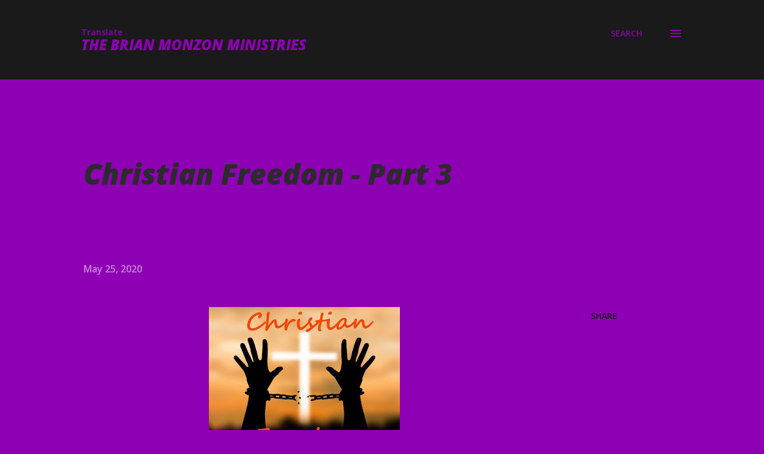

--- FILE ---
content_type: text/html; charset=UTF-8
request_url: https://www.brianmonzonministries.org/2020/05/christian-freedom-part-3.html
body_size: 48964
content:
<!DOCTYPE html>
<html dir='ltr' lang='en' xmlns='http://www.w3.org/1999/xhtml' xmlns:b='http://www.google.com/2005/gml/b' xmlns:data='http://www.google.com/2005/gml/data' xmlns:expr='http://www.google.com/2005/gml/expr'>
<head>
<meta content='width=device-width, initial-scale=1' name='viewport'/>
<title>Christian Freedom - Part 3</title>
<meta content='text/html; charset=UTF-8' http-equiv='Content-Type'/>
<!-- Chrome, Firefox OS and Opera -->
<meta content='#8d00b3' name='theme-color'/>
<!-- Windows Phone -->
<meta content='#8d00b3' name='msapplication-navbutton-color'/>
<meta content='blogger' name='generator'/>
<link href='https://www.brianmonzonministries.org/favicon.ico' rel='icon' type='image/x-icon'/>
<link href='https://www.brianmonzonministries.org/2020/05/christian-freedom-part-3.html' rel='canonical'/>
<link rel="alternate" type="application/atom+xml" title="The Brian Monzon Ministries - Atom" href="https://www.brianmonzonministries.org/feeds/posts/default" />
<link rel="alternate" type="application/rss+xml" title="The Brian Monzon Ministries - RSS" href="https://www.brianmonzonministries.org/feeds/posts/default?alt=rss" />
<link rel="service.post" type="application/atom+xml" title="The Brian Monzon Ministries - Atom" href="https://www.blogger.com/feeds/486440169879547160/posts/default" />

<link rel="alternate" type="application/atom+xml" title="The Brian Monzon Ministries - Atom" href="https://www.brianmonzonministries.org/feeds/7625964647340881412/comments/default" />
<!--Can't find substitution for tag [blog.ieCssRetrofitLinks]-->
<link href='https://blogger.googleusercontent.com/img/b/R29vZ2xl/AVvXsEjvNNMIb69mZ237i-Cg2djTDETmk5_e7RMaQmg5LdPLAQNxUwotokdjBDUVWpL9KYX65NjGANSBrqLNfJDwH5BiOUrjd5AmA0E15xcjxfgvClELm-IQK3kcIi6qZWVV8v9LwGYBSAcZ6GJ1/s320/Christian+Freedom.jpg' rel='image_src'/>
<meta content='https://www.brianmonzonministries.org/2020/05/christian-freedom-part-3.html' property='og:url'/>
<meta content='Christian Freedom - Part 3' property='og:title'/>
<meta content='' property='og:description'/>
<meta content='https://blogger.googleusercontent.com/img/b/R29vZ2xl/AVvXsEjvNNMIb69mZ237i-Cg2djTDETmk5_e7RMaQmg5LdPLAQNxUwotokdjBDUVWpL9KYX65NjGANSBrqLNfJDwH5BiOUrjd5AmA0E15xcjxfgvClELm-IQK3kcIi6qZWVV8v9LwGYBSAcZ6GJ1/w1200-h630-p-k-no-nu/Christian+Freedom.jpg' property='og:image'/>
<meta content='HvHJ2rX2WAEtsjhml14v' name='follow.it-verification-code'/>
<style type='text/css'>@font-face{font-family:'Dancing Script';font-style:normal;font-weight:400;font-display:swap;src:url(//fonts.gstatic.com/s/dancingscript/v29/If2cXTr6YS-zF4S-kcSWSVi_sxjsohD9F50Ruu7BMSo3Rep8hNX6plRPjLo.woff2)format('woff2');unicode-range:U+0102-0103,U+0110-0111,U+0128-0129,U+0168-0169,U+01A0-01A1,U+01AF-01B0,U+0300-0301,U+0303-0304,U+0308-0309,U+0323,U+0329,U+1EA0-1EF9,U+20AB;}@font-face{font-family:'Dancing Script';font-style:normal;font-weight:400;font-display:swap;src:url(//fonts.gstatic.com/s/dancingscript/v29/If2cXTr6YS-zF4S-kcSWSVi_sxjsohD9F50Ruu7BMSo3ROp8hNX6plRPjLo.woff2)format('woff2');unicode-range:U+0100-02BA,U+02BD-02C5,U+02C7-02CC,U+02CE-02D7,U+02DD-02FF,U+0304,U+0308,U+0329,U+1D00-1DBF,U+1E00-1E9F,U+1EF2-1EFF,U+2020,U+20A0-20AB,U+20AD-20C0,U+2113,U+2C60-2C7F,U+A720-A7FF;}@font-face{font-family:'Dancing Script';font-style:normal;font-weight:400;font-display:swap;src:url(//fonts.gstatic.com/s/dancingscript/v29/If2cXTr6YS-zF4S-kcSWSVi_sxjsohD9F50Ruu7BMSo3Sup8hNX6plRP.woff2)format('woff2');unicode-range:U+0000-00FF,U+0131,U+0152-0153,U+02BB-02BC,U+02C6,U+02DA,U+02DC,U+0304,U+0308,U+0329,U+2000-206F,U+20AC,U+2122,U+2191,U+2193,U+2212,U+2215,U+FEFF,U+FFFD;}@font-face{font-family:'EB Garamond';font-style:italic;font-weight:600;font-display:swap;src:url(//fonts.gstatic.com/s/ebgaramond/v32/SlGFmQSNjdsmc35JDF1K5GRwUjcdlttVFm-rI7diR79wU6i1hGFJRvzr2Q.woff2)format('woff2');unicode-range:U+0460-052F,U+1C80-1C8A,U+20B4,U+2DE0-2DFF,U+A640-A69F,U+FE2E-FE2F;}@font-face{font-family:'EB Garamond';font-style:italic;font-weight:600;font-display:swap;src:url(//fonts.gstatic.com/s/ebgaramond/v32/SlGFmQSNjdsmc35JDF1K5GRwUjcdlttVFm-rI7diR795U6i1hGFJRvzr2Q.woff2)format('woff2');unicode-range:U+0301,U+0400-045F,U+0490-0491,U+04B0-04B1,U+2116;}@font-face{font-family:'EB Garamond';font-style:italic;font-weight:600;font-display:swap;src:url(//fonts.gstatic.com/s/ebgaramond/v32/SlGFmQSNjdsmc35JDF1K5GRwUjcdlttVFm-rI7diR79xU6i1hGFJRvzr2Q.woff2)format('woff2');unicode-range:U+1F00-1FFF;}@font-face{font-family:'EB Garamond';font-style:italic;font-weight:600;font-display:swap;src:url(//fonts.gstatic.com/s/ebgaramond/v32/SlGFmQSNjdsmc35JDF1K5GRwUjcdlttVFm-rI7diR79-U6i1hGFJRvzr2Q.woff2)format('woff2');unicode-range:U+0370-0377,U+037A-037F,U+0384-038A,U+038C,U+038E-03A1,U+03A3-03FF;}@font-face{font-family:'EB Garamond';font-style:italic;font-weight:600;font-display:swap;src:url(//fonts.gstatic.com/s/ebgaramond/v32/SlGFmQSNjdsmc35JDF1K5GRwUjcdlttVFm-rI7diR79yU6i1hGFJRvzr2Q.woff2)format('woff2');unicode-range:U+0102-0103,U+0110-0111,U+0128-0129,U+0168-0169,U+01A0-01A1,U+01AF-01B0,U+0300-0301,U+0303-0304,U+0308-0309,U+0323,U+0329,U+1EA0-1EF9,U+20AB;}@font-face{font-family:'EB Garamond';font-style:italic;font-weight:600;font-display:swap;src:url(//fonts.gstatic.com/s/ebgaramond/v32/SlGFmQSNjdsmc35JDF1K5GRwUjcdlttVFm-rI7diR79zU6i1hGFJRvzr2Q.woff2)format('woff2');unicode-range:U+0100-02BA,U+02BD-02C5,U+02C7-02CC,U+02CE-02D7,U+02DD-02FF,U+0304,U+0308,U+0329,U+1D00-1DBF,U+1E00-1E9F,U+1EF2-1EFF,U+2020,U+20A0-20AB,U+20AD-20C0,U+2113,U+2C60-2C7F,U+A720-A7FF;}@font-face{font-family:'EB Garamond';font-style:italic;font-weight:600;font-display:swap;src:url(//fonts.gstatic.com/s/ebgaramond/v32/SlGFmQSNjdsmc35JDF1K5GRwUjcdlttVFm-rI7diR799U6i1hGFJRvw.woff2)format('woff2');unicode-range:U+0000-00FF,U+0131,U+0152-0153,U+02BB-02BC,U+02C6,U+02DA,U+02DC,U+0304,U+0308,U+0329,U+2000-206F,U+20AC,U+2122,U+2191,U+2193,U+2212,U+2215,U+FEFF,U+FFFD;}@font-face{font-family:'EB Garamond';font-style:normal;font-weight:400;font-display:swap;src:url(//fonts.gstatic.com/s/ebgaramond/v32/SlGDmQSNjdsmc35JDF1K5E55YMjF_7DPuGi-6_RkCY9_WamXgHlIbvw.woff2)format('woff2');unicode-range:U+0460-052F,U+1C80-1C8A,U+20B4,U+2DE0-2DFF,U+A640-A69F,U+FE2E-FE2F;}@font-face{font-family:'EB Garamond';font-style:normal;font-weight:400;font-display:swap;src:url(//fonts.gstatic.com/s/ebgaramond/v32/SlGDmQSNjdsmc35JDF1K5E55YMjF_7DPuGi-6_RkAI9_WamXgHlIbvw.woff2)format('woff2');unicode-range:U+0301,U+0400-045F,U+0490-0491,U+04B0-04B1,U+2116;}@font-face{font-family:'EB Garamond';font-style:normal;font-weight:400;font-display:swap;src:url(//fonts.gstatic.com/s/ebgaramond/v32/SlGDmQSNjdsmc35JDF1K5E55YMjF_7DPuGi-6_RkCI9_WamXgHlIbvw.woff2)format('woff2');unicode-range:U+1F00-1FFF;}@font-face{font-family:'EB Garamond';font-style:normal;font-weight:400;font-display:swap;src:url(//fonts.gstatic.com/s/ebgaramond/v32/SlGDmQSNjdsmc35JDF1K5E55YMjF_7DPuGi-6_RkB49_WamXgHlIbvw.woff2)format('woff2');unicode-range:U+0370-0377,U+037A-037F,U+0384-038A,U+038C,U+038E-03A1,U+03A3-03FF;}@font-face{font-family:'EB Garamond';font-style:normal;font-weight:400;font-display:swap;src:url(//fonts.gstatic.com/s/ebgaramond/v32/SlGDmQSNjdsmc35JDF1K5E55YMjF_7DPuGi-6_RkC49_WamXgHlIbvw.woff2)format('woff2');unicode-range:U+0102-0103,U+0110-0111,U+0128-0129,U+0168-0169,U+01A0-01A1,U+01AF-01B0,U+0300-0301,U+0303-0304,U+0308-0309,U+0323,U+0329,U+1EA0-1EF9,U+20AB;}@font-face{font-family:'EB Garamond';font-style:normal;font-weight:400;font-display:swap;src:url(//fonts.gstatic.com/s/ebgaramond/v32/SlGDmQSNjdsmc35JDF1K5E55YMjF_7DPuGi-6_RkCo9_WamXgHlIbvw.woff2)format('woff2');unicode-range:U+0100-02BA,U+02BD-02C5,U+02C7-02CC,U+02CE-02D7,U+02DD-02FF,U+0304,U+0308,U+0329,U+1D00-1DBF,U+1E00-1E9F,U+1EF2-1EFF,U+2020,U+20A0-20AB,U+20AD-20C0,U+2113,U+2C60-2C7F,U+A720-A7FF;}@font-face{font-family:'EB Garamond';font-style:normal;font-weight:400;font-display:swap;src:url(//fonts.gstatic.com/s/ebgaramond/v32/SlGDmQSNjdsmc35JDF1K5E55YMjF_7DPuGi-6_RkBI9_WamXgHlI.woff2)format('woff2');unicode-range:U+0000-00FF,U+0131,U+0152-0153,U+02BB-02BC,U+02C6,U+02DA,U+02DC,U+0304,U+0308,U+0329,U+2000-206F,U+20AC,U+2122,U+2191,U+2193,U+2212,U+2215,U+FEFF,U+FFFD;}@font-face{font-family:'Lato';font-style:italic;font-weight:700;font-display:swap;src:url(//fonts.gstatic.com/s/lato/v25/S6u_w4BMUTPHjxsI5wq_FQftx9897sxZ.woff2)format('woff2');unicode-range:U+0100-02BA,U+02BD-02C5,U+02C7-02CC,U+02CE-02D7,U+02DD-02FF,U+0304,U+0308,U+0329,U+1D00-1DBF,U+1E00-1E9F,U+1EF2-1EFF,U+2020,U+20A0-20AB,U+20AD-20C0,U+2113,U+2C60-2C7F,U+A720-A7FF;}@font-face{font-family:'Lato';font-style:italic;font-weight:700;font-display:swap;src:url(//fonts.gstatic.com/s/lato/v25/S6u_w4BMUTPHjxsI5wq_Gwftx9897g.woff2)format('woff2');unicode-range:U+0000-00FF,U+0131,U+0152-0153,U+02BB-02BC,U+02C6,U+02DA,U+02DC,U+0304,U+0308,U+0329,U+2000-206F,U+20AC,U+2122,U+2191,U+2193,U+2212,U+2215,U+FEFF,U+FFFD;}@font-face{font-family:'Lato';font-style:normal;font-weight:400;font-display:swap;src:url(//fonts.gstatic.com/s/lato/v25/S6uyw4BMUTPHjxAwXiWtFCfQ7A.woff2)format('woff2');unicode-range:U+0100-02BA,U+02BD-02C5,U+02C7-02CC,U+02CE-02D7,U+02DD-02FF,U+0304,U+0308,U+0329,U+1D00-1DBF,U+1E00-1E9F,U+1EF2-1EFF,U+2020,U+20A0-20AB,U+20AD-20C0,U+2113,U+2C60-2C7F,U+A720-A7FF;}@font-face{font-family:'Lato';font-style:normal;font-weight:400;font-display:swap;src:url(//fonts.gstatic.com/s/lato/v25/S6uyw4BMUTPHjx4wXiWtFCc.woff2)format('woff2');unicode-range:U+0000-00FF,U+0131,U+0152-0153,U+02BB-02BC,U+02C6,U+02DA,U+02DC,U+0304,U+0308,U+0329,U+2000-206F,U+20AC,U+2122,U+2191,U+2193,U+2212,U+2215,U+FEFF,U+FFFD;}@font-face{font-family:'Lato';font-style:normal;font-weight:700;font-display:swap;src:url(//fonts.gstatic.com/s/lato/v25/S6u9w4BMUTPHh6UVSwaPGQ3q5d0N7w.woff2)format('woff2');unicode-range:U+0100-02BA,U+02BD-02C5,U+02C7-02CC,U+02CE-02D7,U+02DD-02FF,U+0304,U+0308,U+0329,U+1D00-1DBF,U+1E00-1E9F,U+1EF2-1EFF,U+2020,U+20A0-20AB,U+20AD-20C0,U+2113,U+2C60-2C7F,U+A720-A7FF;}@font-face{font-family:'Lato';font-style:normal;font-weight:700;font-display:swap;src:url(//fonts.gstatic.com/s/lato/v25/S6u9w4BMUTPHh6UVSwiPGQ3q5d0.woff2)format('woff2');unicode-range:U+0000-00FF,U+0131,U+0152-0153,U+02BB-02BC,U+02C6,U+02DA,U+02DC,U+0304,U+0308,U+0329,U+2000-206F,U+20AC,U+2122,U+2191,U+2193,U+2212,U+2215,U+FEFF,U+FFFD;}@font-face{font-family:'Lato';font-style:normal;font-weight:900;font-display:swap;src:url(//fonts.gstatic.com/s/lato/v25/S6u9w4BMUTPHh50XSwaPGQ3q5d0N7w.woff2)format('woff2');unicode-range:U+0100-02BA,U+02BD-02C5,U+02C7-02CC,U+02CE-02D7,U+02DD-02FF,U+0304,U+0308,U+0329,U+1D00-1DBF,U+1E00-1E9F,U+1EF2-1EFF,U+2020,U+20A0-20AB,U+20AD-20C0,U+2113,U+2C60-2C7F,U+A720-A7FF;}@font-face{font-family:'Lato';font-style:normal;font-weight:900;font-display:swap;src:url(//fonts.gstatic.com/s/lato/v25/S6u9w4BMUTPHh50XSwiPGQ3q5d0.woff2)format('woff2');unicode-range:U+0000-00FF,U+0131,U+0152-0153,U+02BB-02BC,U+02C6,U+02DA,U+02DC,U+0304,U+0308,U+0329,U+2000-206F,U+20AC,U+2122,U+2191,U+2193,U+2212,U+2215,U+FEFF,U+FFFD;}@font-face{font-family:'Lora';font-style:normal;font-weight:400;font-display:swap;src:url(//fonts.gstatic.com/s/lora/v37/0QI6MX1D_JOuGQbT0gvTJPa787weuxJMkq18ndeYxZ2JTg.woff2)format('woff2');unicode-range:U+0460-052F,U+1C80-1C8A,U+20B4,U+2DE0-2DFF,U+A640-A69F,U+FE2E-FE2F;}@font-face{font-family:'Lora';font-style:normal;font-weight:400;font-display:swap;src:url(//fonts.gstatic.com/s/lora/v37/0QI6MX1D_JOuGQbT0gvTJPa787weuxJFkq18ndeYxZ2JTg.woff2)format('woff2');unicode-range:U+0301,U+0400-045F,U+0490-0491,U+04B0-04B1,U+2116;}@font-face{font-family:'Lora';font-style:normal;font-weight:400;font-display:swap;src:url(//fonts.gstatic.com/s/lora/v37/0QI6MX1D_JOuGQbT0gvTJPa787weuxI9kq18ndeYxZ2JTg.woff2)format('woff2');unicode-range:U+0302-0303,U+0305,U+0307-0308,U+0310,U+0312,U+0315,U+031A,U+0326-0327,U+032C,U+032F-0330,U+0332-0333,U+0338,U+033A,U+0346,U+034D,U+0391-03A1,U+03A3-03A9,U+03B1-03C9,U+03D1,U+03D5-03D6,U+03F0-03F1,U+03F4-03F5,U+2016-2017,U+2034-2038,U+203C,U+2040,U+2043,U+2047,U+2050,U+2057,U+205F,U+2070-2071,U+2074-208E,U+2090-209C,U+20D0-20DC,U+20E1,U+20E5-20EF,U+2100-2112,U+2114-2115,U+2117-2121,U+2123-214F,U+2190,U+2192,U+2194-21AE,U+21B0-21E5,U+21F1-21F2,U+21F4-2211,U+2213-2214,U+2216-22FF,U+2308-230B,U+2310,U+2319,U+231C-2321,U+2336-237A,U+237C,U+2395,U+239B-23B7,U+23D0,U+23DC-23E1,U+2474-2475,U+25AF,U+25B3,U+25B7,U+25BD,U+25C1,U+25CA,U+25CC,U+25FB,U+266D-266F,U+27C0-27FF,U+2900-2AFF,U+2B0E-2B11,U+2B30-2B4C,U+2BFE,U+3030,U+FF5B,U+FF5D,U+1D400-1D7FF,U+1EE00-1EEFF;}@font-face{font-family:'Lora';font-style:normal;font-weight:400;font-display:swap;src:url(//fonts.gstatic.com/s/lora/v37/0QI6MX1D_JOuGQbT0gvTJPa787weuxIvkq18ndeYxZ2JTg.woff2)format('woff2');unicode-range:U+0001-000C,U+000E-001F,U+007F-009F,U+20DD-20E0,U+20E2-20E4,U+2150-218F,U+2190,U+2192,U+2194-2199,U+21AF,U+21E6-21F0,U+21F3,U+2218-2219,U+2299,U+22C4-22C6,U+2300-243F,U+2440-244A,U+2460-24FF,U+25A0-27BF,U+2800-28FF,U+2921-2922,U+2981,U+29BF,U+29EB,U+2B00-2BFF,U+4DC0-4DFF,U+FFF9-FFFB,U+10140-1018E,U+10190-1019C,U+101A0,U+101D0-101FD,U+102E0-102FB,U+10E60-10E7E,U+1D2C0-1D2D3,U+1D2E0-1D37F,U+1F000-1F0FF,U+1F100-1F1AD,U+1F1E6-1F1FF,U+1F30D-1F30F,U+1F315,U+1F31C,U+1F31E,U+1F320-1F32C,U+1F336,U+1F378,U+1F37D,U+1F382,U+1F393-1F39F,U+1F3A7-1F3A8,U+1F3AC-1F3AF,U+1F3C2,U+1F3C4-1F3C6,U+1F3CA-1F3CE,U+1F3D4-1F3E0,U+1F3ED,U+1F3F1-1F3F3,U+1F3F5-1F3F7,U+1F408,U+1F415,U+1F41F,U+1F426,U+1F43F,U+1F441-1F442,U+1F444,U+1F446-1F449,U+1F44C-1F44E,U+1F453,U+1F46A,U+1F47D,U+1F4A3,U+1F4B0,U+1F4B3,U+1F4B9,U+1F4BB,U+1F4BF,U+1F4C8-1F4CB,U+1F4D6,U+1F4DA,U+1F4DF,U+1F4E3-1F4E6,U+1F4EA-1F4ED,U+1F4F7,U+1F4F9-1F4FB,U+1F4FD-1F4FE,U+1F503,U+1F507-1F50B,U+1F50D,U+1F512-1F513,U+1F53E-1F54A,U+1F54F-1F5FA,U+1F610,U+1F650-1F67F,U+1F687,U+1F68D,U+1F691,U+1F694,U+1F698,U+1F6AD,U+1F6B2,U+1F6B9-1F6BA,U+1F6BC,U+1F6C6-1F6CF,U+1F6D3-1F6D7,U+1F6E0-1F6EA,U+1F6F0-1F6F3,U+1F6F7-1F6FC,U+1F700-1F7FF,U+1F800-1F80B,U+1F810-1F847,U+1F850-1F859,U+1F860-1F887,U+1F890-1F8AD,U+1F8B0-1F8BB,U+1F8C0-1F8C1,U+1F900-1F90B,U+1F93B,U+1F946,U+1F984,U+1F996,U+1F9E9,U+1FA00-1FA6F,U+1FA70-1FA7C,U+1FA80-1FA89,U+1FA8F-1FAC6,U+1FACE-1FADC,U+1FADF-1FAE9,U+1FAF0-1FAF8,U+1FB00-1FBFF;}@font-face{font-family:'Lora';font-style:normal;font-weight:400;font-display:swap;src:url(//fonts.gstatic.com/s/lora/v37/0QI6MX1D_JOuGQbT0gvTJPa787weuxJOkq18ndeYxZ2JTg.woff2)format('woff2');unicode-range:U+0102-0103,U+0110-0111,U+0128-0129,U+0168-0169,U+01A0-01A1,U+01AF-01B0,U+0300-0301,U+0303-0304,U+0308-0309,U+0323,U+0329,U+1EA0-1EF9,U+20AB;}@font-face{font-family:'Lora';font-style:normal;font-weight:400;font-display:swap;src:url(//fonts.gstatic.com/s/lora/v37/0QI6MX1D_JOuGQbT0gvTJPa787weuxJPkq18ndeYxZ2JTg.woff2)format('woff2');unicode-range:U+0100-02BA,U+02BD-02C5,U+02C7-02CC,U+02CE-02D7,U+02DD-02FF,U+0304,U+0308,U+0329,U+1D00-1DBF,U+1E00-1E9F,U+1EF2-1EFF,U+2020,U+20A0-20AB,U+20AD-20C0,U+2113,U+2C60-2C7F,U+A720-A7FF;}@font-face{font-family:'Lora';font-style:normal;font-weight:400;font-display:swap;src:url(//fonts.gstatic.com/s/lora/v37/0QI6MX1D_JOuGQbT0gvTJPa787weuxJBkq18ndeYxZ0.woff2)format('woff2');unicode-range:U+0000-00FF,U+0131,U+0152-0153,U+02BB-02BC,U+02C6,U+02DA,U+02DC,U+0304,U+0308,U+0329,U+2000-206F,U+20AC,U+2122,U+2191,U+2193,U+2212,U+2215,U+FEFF,U+FFFD;}@font-face{font-family:'Open Sans';font-style:italic;font-weight:600;font-stretch:100%;font-display:swap;src:url(//fonts.gstatic.com/s/opensans/v44/memtYaGs126MiZpBA-UFUIcVXSCEkx2cmqvXlWqWtE6FxZCJgvAQ.woff2)format('woff2');unicode-range:U+0460-052F,U+1C80-1C8A,U+20B4,U+2DE0-2DFF,U+A640-A69F,U+FE2E-FE2F;}@font-face{font-family:'Open Sans';font-style:italic;font-weight:600;font-stretch:100%;font-display:swap;src:url(//fonts.gstatic.com/s/opensans/v44/memtYaGs126MiZpBA-UFUIcVXSCEkx2cmqvXlWqWvU6FxZCJgvAQ.woff2)format('woff2');unicode-range:U+0301,U+0400-045F,U+0490-0491,U+04B0-04B1,U+2116;}@font-face{font-family:'Open Sans';font-style:italic;font-weight:600;font-stretch:100%;font-display:swap;src:url(//fonts.gstatic.com/s/opensans/v44/memtYaGs126MiZpBA-UFUIcVXSCEkx2cmqvXlWqWtU6FxZCJgvAQ.woff2)format('woff2');unicode-range:U+1F00-1FFF;}@font-face{font-family:'Open Sans';font-style:italic;font-weight:600;font-stretch:100%;font-display:swap;src:url(//fonts.gstatic.com/s/opensans/v44/memtYaGs126MiZpBA-UFUIcVXSCEkx2cmqvXlWqWuk6FxZCJgvAQ.woff2)format('woff2');unicode-range:U+0370-0377,U+037A-037F,U+0384-038A,U+038C,U+038E-03A1,U+03A3-03FF;}@font-face{font-family:'Open Sans';font-style:italic;font-weight:600;font-stretch:100%;font-display:swap;src:url(//fonts.gstatic.com/s/opensans/v44/memtYaGs126MiZpBA-UFUIcVXSCEkx2cmqvXlWqWu06FxZCJgvAQ.woff2)format('woff2');unicode-range:U+0307-0308,U+0590-05FF,U+200C-2010,U+20AA,U+25CC,U+FB1D-FB4F;}@font-face{font-family:'Open Sans';font-style:italic;font-weight:600;font-stretch:100%;font-display:swap;src:url(//fonts.gstatic.com/s/opensans/v44/memtYaGs126MiZpBA-UFUIcVXSCEkx2cmqvXlWqWxU6FxZCJgvAQ.woff2)format('woff2');unicode-range:U+0302-0303,U+0305,U+0307-0308,U+0310,U+0312,U+0315,U+031A,U+0326-0327,U+032C,U+032F-0330,U+0332-0333,U+0338,U+033A,U+0346,U+034D,U+0391-03A1,U+03A3-03A9,U+03B1-03C9,U+03D1,U+03D5-03D6,U+03F0-03F1,U+03F4-03F5,U+2016-2017,U+2034-2038,U+203C,U+2040,U+2043,U+2047,U+2050,U+2057,U+205F,U+2070-2071,U+2074-208E,U+2090-209C,U+20D0-20DC,U+20E1,U+20E5-20EF,U+2100-2112,U+2114-2115,U+2117-2121,U+2123-214F,U+2190,U+2192,U+2194-21AE,U+21B0-21E5,U+21F1-21F2,U+21F4-2211,U+2213-2214,U+2216-22FF,U+2308-230B,U+2310,U+2319,U+231C-2321,U+2336-237A,U+237C,U+2395,U+239B-23B7,U+23D0,U+23DC-23E1,U+2474-2475,U+25AF,U+25B3,U+25B7,U+25BD,U+25C1,U+25CA,U+25CC,U+25FB,U+266D-266F,U+27C0-27FF,U+2900-2AFF,U+2B0E-2B11,U+2B30-2B4C,U+2BFE,U+3030,U+FF5B,U+FF5D,U+1D400-1D7FF,U+1EE00-1EEFF;}@font-face{font-family:'Open Sans';font-style:italic;font-weight:600;font-stretch:100%;font-display:swap;src:url(//fonts.gstatic.com/s/opensans/v44/memtYaGs126MiZpBA-UFUIcVXSCEkx2cmqvXlWqW106FxZCJgvAQ.woff2)format('woff2');unicode-range:U+0001-000C,U+000E-001F,U+007F-009F,U+20DD-20E0,U+20E2-20E4,U+2150-218F,U+2190,U+2192,U+2194-2199,U+21AF,U+21E6-21F0,U+21F3,U+2218-2219,U+2299,U+22C4-22C6,U+2300-243F,U+2440-244A,U+2460-24FF,U+25A0-27BF,U+2800-28FF,U+2921-2922,U+2981,U+29BF,U+29EB,U+2B00-2BFF,U+4DC0-4DFF,U+FFF9-FFFB,U+10140-1018E,U+10190-1019C,U+101A0,U+101D0-101FD,U+102E0-102FB,U+10E60-10E7E,U+1D2C0-1D2D3,U+1D2E0-1D37F,U+1F000-1F0FF,U+1F100-1F1AD,U+1F1E6-1F1FF,U+1F30D-1F30F,U+1F315,U+1F31C,U+1F31E,U+1F320-1F32C,U+1F336,U+1F378,U+1F37D,U+1F382,U+1F393-1F39F,U+1F3A7-1F3A8,U+1F3AC-1F3AF,U+1F3C2,U+1F3C4-1F3C6,U+1F3CA-1F3CE,U+1F3D4-1F3E0,U+1F3ED,U+1F3F1-1F3F3,U+1F3F5-1F3F7,U+1F408,U+1F415,U+1F41F,U+1F426,U+1F43F,U+1F441-1F442,U+1F444,U+1F446-1F449,U+1F44C-1F44E,U+1F453,U+1F46A,U+1F47D,U+1F4A3,U+1F4B0,U+1F4B3,U+1F4B9,U+1F4BB,U+1F4BF,U+1F4C8-1F4CB,U+1F4D6,U+1F4DA,U+1F4DF,U+1F4E3-1F4E6,U+1F4EA-1F4ED,U+1F4F7,U+1F4F9-1F4FB,U+1F4FD-1F4FE,U+1F503,U+1F507-1F50B,U+1F50D,U+1F512-1F513,U+1F53E-1F54A,U+1F54F-1F5FA,U+1F610,U+1F650-1F67F,U+1F687,U+1F68D,U+1F691,U+1F694,U+1F698,U+1F6AD,U+1F6B2,U+1F6B9-1F6BA,U+1F6BC,U+1F6C6-1F6CF,U+1F6D3-1F6D7,U+1F6E0-1F6EA,U+1F6F0-1F6F3,U+1F6F7-1F6FC,U+1F700-1F7FF,U+1F800-1F80B,U+1F810-1F847,U+1F850-1F859,U+1F860-1F887,U+1F890-1F8AD,U+1F8B0-1F8BB,U+1F8C0-1F8C1,U+1F900-1F90B,U+1F93B,U+1F946,U+1F984,U+1F996,U+1F9E9,U+1FA00-1FA6F,U+1FA70-1FA7C,U+1FA80-1FA89,U+1FA8F-1FAC6,U+1FACE-1FADC,U+1FADF-1FAE9,U+1FAF0-1FAF8,U+1FB00-1FBFF;}@font-face{font-family:'Open Sans';font-style:italic;font-weight:600;font-stretch:100%;font-display:swap;src:url(//fonts.gstatic.com/s/opensans/v44/memtYaGs126MiZpBA-UFUIcVXSCEkx2cmqvXlWqWtk6FxZCJgvAQ.woff2)format('woff2');unicode-range:U+0102-0103,U+0110-0111,U+0128-0129,U+0168-0169,U+01A0-01A1,U+01AF-01B0,U+0300-0301,U+0303-0304,U+0308-0309,U+0323,U+0329,U+1EA0-1EF9,U+20AB;}@font-face{font-family:'Open Sans';font-style:italic;font-weight:600;font-stretch:100%;font-display:swap;src:url(//fonts.gstatic.com/s/opensans/v44/memtYaGs126MiZpBA-UFUIcVXSCEkx2cmqvXlWqWt06FxZCJgvAQ.woff2)format('woff2');unicode-range:U+0100-02BA,U+02BD-02C5,U+02C7-02CC,U+02CE-02D7,U+02DD-02FF,U+0304,U+0308,U+0329,U+1D00-1DBF,U+1E00-1E9F,U+1EF2-1EFF,U+2020,U+20A0-20AB,U+20AD-20C0,U+2113,U+2C60-2C7F,U+A720-A7FF;}@font-face{font-family:'Open Sans';font-style:italic;font-weight:600;font-stretch:100%;font-display:swap;src:url(//fonts.gstatic.com/s/opensans/v44/memtYaGs126MiZpBA-UFUIcVXSCEkx2cmqvXlWqWuU6FxZCJgg.woff2)format('woff2');unicode-range:U+0000-00FF,U+0131,U+0152-0153,U+02BB-02BC,U+02C6,U+02DA,U+02DC,U+0304,U+0308,U+0329,U+2000-206F,U+20AC,U+2122,U+2191,U+2193,U+2212,U+2215,U+FEFF,U+FFFD;}@font-face{font-family:'Open Sans';font-style:italic;font-weight:800;font-stretch:100%;font-display:swap;src:url(//fonts.gstatic.com/s/opensans/v44/memtYaGs126MiZpBA-UFUIcVXSCEkx2cmqvXlWqWtE6FxZCJgvAQ.woff2)format('woff2');unicode-range:U+0460-052F,U+1C80-1C8A,U+20B4,U+2DE0-2DFF,U+A640-A69F,U+FE2E-FE2F;}@font-face{font-family:'Open Sans';font-style:italic;font-weight:800;font-stretch:100%;font-display:swap;src:url(//fonts.gstatic.com/s/opensans/v44/memtYaGs126MiZpBA-UFUIcVXSCEkx2cmqvXlWqWvU6FxZCJgvAQ.woff2)format('woff2');unicode-range:U+0301,U+0400-045F,U+0490-0491,U+04B0-04B1,U+2116;}@font-face{font-family:'Open Sans';font-style:italic;font-weight:800;font-stretch:100%;font-display:swap;src:url(//fonts.gstatic.com/s/opensans/v44/memtYaGs126MiZpBA-UFUIcVXSCEkx2cmqvXlWqWtU6FxZCJgvAQ.woff2)format('woff2');unicode-range:U+1F00-1FFF;}@font-face{font-family:'Open Sans';font-style:italic;font-weight:800;font-stretch:100%;font-display:swap;src:url(//fonts.gstatic.com/s/opensans/v44/memtYaGs126MiZpBA-UFUIcVXSCEkx2cmqvXlWqWuk6FxZCJgvAQ.woff2)format('woff2');unicode-range:U+0370-0377,U+037A-037F,U+0384-038A,U+038C,U+038E-03A1,U+03A3-03FF;}@font-face{font-family:'Open Sans';font-style:italic;font-weight:800;font-stretch:100%;font-display:swap;src:url(//fonts.gstatic.com/s/opensans/v44/memtYaGs126MiZpBA-UFUIcVXSCEkx2cmqvXlWqWu06FxZCJgvAQ.woff2)format('woff2');unicode-range:U+0307-0308,U+0590-05FF,U+200C-2010,U+20AA,U+25CC,U+FB1D-FB4F;}@font-face{font-family:'Open Sans';font-style:italic;font-weight:800;font-stretch:100%;font-display:swap;src:url(//fonts.gstatic.com/s/opensans/v44/memtYaGs126MiZpBA-UFUIcVXSCEkx2cmqvXlWqWxU6FxZCJgvAQ.woff2)format('woff2');unicode-range:U+0302-0303,U+0305,U+0307-0308,U+0310,U+0312,U+0315,U+031A,U+0326-0327,U+032C,U+032F-0330,U+0332-0333,U+0338,U+033A,U+0346,U+034D,U+0391-03A1,U+03A3-03A9,U+03B1-03C9,U+03D1,U+03D5-03D6,U+03F0-03F1,U+03F4-03F5,U+2016-2017,U+2034-2038,U+203C,U+2040,U+2043,U+2047,U+2050,U+2057,U+205F,U+2070-2071,U+2074-208E,U+2090-209C,U+20D0-20DC,U+20E1,U+20E5-20EF,U+2100-2112,U+2114-2115,U+2117-2121,U+2123-214F,U+2190,U+2192,U+2194-21AE,U+21B0-21E5,U+21F1-21F2,U+21F4-2211,U+2213-2214,U+2216-22FF,U+2308-230B,U+2310,U+2319,U+231C-2321,U+2336-237A,U+237C,U+2395,U+239B-23B7,U+23D0,U+23DC-23E1,U+2474-2475,U+25AF,U+25B3,U+25B7,U+25BD,U+25C1,U+25CA,U+25CC,U+25FB,U+266D-266F,U+27C0-27FF,U+2900-2AFF,U+2B0E-2B11,U+2B30-2B4C,U+2BFE,U+3030,U+FF5B,U+FF5D,U+1D400-1D7FF,U+1EE00-1EEFF;}@font-face{font-family:'Open Sans';font-style:italic;font-weight:800;font-stretch:100%;font-display:swap;src:url(//fonts.gstatic.com/s/opensans/v44/memtYaGs126MiZpBA-UFUIcVXSCEkx2cmqvXlWqW106FxZCJgvAQ.woff2)format('woff2');unicode-range:U+0001-000C,U+000E-001F,U+007F-009F,U+20DD-20E0,U+20E2-20E4,U+2150-218F,U+2190,U+2192,U+2194-2199,U+21AF,U+21E6-21F0,U+21F3,U+2218-2219,U+2299,U+22C4-22C6,U+2300-243F,U+2440-244A,U+2460-24FF,U+25A0-27BF,U+2800-28FF,U+2921-2922,U+2981,U+29BF,U+29EB,U+2B00-2BFF,U+4DC0-4DFF,U+FFF9-FFFB,U+10140-1018E,U+10190-1019C,U+101A0,U+101D0-101FD,U+102E0-102FB,U+10E60-10E7E,U+1D2C0-1D2D3,U+1D2E0-1D37F,U+1F000-1F0FF,U+1F100-1F1AD,U+1F1E6-1F1FF,U+1F30D-1F30F,U+1F315,U+1F31C,U+1F31E,U+1F320-1F32C,U+1F336,U+1F378,U+1F37D,U+1F382,U+1F393-1F39F,U+1F3A7-1F3A8,U+1F3AC-1F3AF,U+1F3C2,U+1F3C4-1F3C6,U+1F3CA-1F3CE,U+1F3D4-1F3E0,U+1F3ED,U+1F3F1-1F3F3,U+1F3F5-1F3F7,U+1F408,U+1F415,U+1F41F,U+1F426,U+1F43F,U+1F441-1F442,U+1F444,U+1F446-1F449,U+1F44C-1F44E,U+1F453,U+1F46A,U+1F47D,U+1F4A3,U+1F4B0,U+1F4B3,U+1F4B9,U+1F4BB,U+1F4BF,U+1F4C8-1F4CB,U+1F4D6,U+1F4DA,U+1F4DF,U+1F4E3-1F4E6,U+1F4EA-1F4ED,U+1F4F7,U+1F4F9-1F4FB,U+1F4FD-1F4FE,U+1F503,U+1F507-1F50B,U+1F50D,U+1F512-1F513,U+1F53E-1F54A,U+1F54F-1F5FA,U+1F610,U+1F650-1F67F,U+1F687,U+1F68D,U+1F691,U+1F694,U+1F698,U+1F6AD,U+1F6B2,U+1F6B9-1F6BA,U+1F6BC,U+1F6C6-1F6CF,U+1F6D3-1F6D7,U+1F6E0-1F6EA,U+1F6F0-1F6F3,U+1F6F7-1F6FC,U+1F700-1F7FF,U+1F800-1F80B,U+1F810-1F847,U+1F850-1F859,U+1F860-1F887,U+1F890-1F8AD,U+1F8B0-1F8BB,U+1F8C0-1F8C1,U+1F900-1F90B,U+1F93B,U+1F946,U+1F984,U+1F996,U+1F9E9,U+1FA00-1FA6F,U+1FA70-1FA7C,U+1FA80-1FA89,U+1FA8F-1FAC6,U+1FACE-1FADC,U+1FADF-1FAE9,U+1FAF0-1FAF8,U+1FB00-1FBFF;}@font-face{font-family:'Open Sans';font-style:italic;font-weight:800;font-stretch:100%;font-display:swap;src:url(//fonts.gstatic.com/s/opensans/v44/memtYaGs126MiZpBA-UFUIcVXSCEkx2cmqvXlWqWtk6FxZCJgvAQ.woff2)format('woff2');unicode-range:U+0102-0103,U+0110-0111,U+0128-0129,U+0168-0169,U+01A0-01A1,U+01AF-01B0,U+0300-0301,U+0303-0304,U+0308-0309,U+0323,U+0329,U+1EA0-1EF9,U+20AB;}@font-face{font-family:'Open Sans';font-style:italic;font-weight:800;font-stretch:100%;font-display:swap;src:url(//fonts.gstatic.com/s/opensans/v44/memtYaGs126MiZpBA-UFUIcVXSCEkx2cmqvXlWqWt06FxZCJgvAQ.woff2)format('woff2');unicode-range:U+0100-02BA,U+02BD-02C5,U+02C7-02CC,U+02CE-02D7,U+02DD-02FF,U+0304,U+0308,U+0329,U+1D00-1DBF,U+1E00-1E9F,U+1EF2-1EFF,U+2020,U+20A0-20AB,U+20AD-20C0,U+2113,U+2C60-2C7F,U+A720-A7FF;}@font-face{font-family:'Open Sans';font-style:italic;font-weight:800;font-stretch:100%;font-display:swap;src:url(//fonts.gstatic.com/s/opensans/v44/memtYaGs126MiZpBA-UFUIcVXSCEkx2cmqvXlWqWuU6FxZCJgg.woff2)format('woff2');unicode-range:U+0000-00FF,U+0131,U+0152-0153,U+02BB-02BC,U+02C6,U+02DA,U+02DC,U+0304,U+0308,U+0329,U+2000-206F,U+20AC,U+2122,U+2191,U+2193,U+2212,U+2215,U+FEFF,U+FFFD;}@font-face{font-family:'Open Sans';font-style:normal;font-weight:400;font-stretch:100%;font-display:swap;src:url(//fonts.gstatic.com/s/opensans/v44/memvYaGs126MiZpBA-UvWbX2vVnXBbObj2OVTSKmu0SC55K5gw.woff2)format('woff2');unicode-range:U+0460-052F,U+1C80-1C8A,U+20B4,U+2DE0-2DFF,U+A640-A69F,U+FE2E-FE2F;}@font-face{font-family:'Open Sans';font-style:normal;font-weight:400;font-stretch:100%;font-display:swap;src:url(//fonts.gstatic.com/s/opensans/v44/memvYaGs126MiZpBA-UvWbX2vVnXBbObj2OVTSumu0SC55K5gw.woff2)format('woff2');unicode-range:U+0301,U+0400-045F,U+0490-0491,U+04B0-04B1,U+2116;}@font-face{font-family:'Open Sans';font-style:normal;font-weight:400;font-stretch:100%;font-display:swap;src:url(//fonts.gstatic.com/s/opensans/v44/memvYaGs126MiZpBA-UvWbX2vVnXBbObj2OVTSOmu0SC55K5gw.woff2)format('woff2');unicode-range:U+1F00-1FFF;}@font-face{font-family:'Open Sans';font-style:normal;font-weight:400;font-stretch:100%;font-display:swap;src:url(//fonts.gstatic.com/s/opensans/v44/memvYaGs126MiZpBA-UvWbX2vVnXBbObj2OVTSymu0SC55K5gw.woff2)format('woff2');unicode-range:U+0370-0377,U+037A-037F,U+0384-038A,U+038C,U+038E-03A1,U+03A3-03FF;}@font-face{font-family:'Open Sans';font-style:normal;font-weight:400;font-stretch:100%;font-display:swap;src:url(//fonts.gstatic.com/s/opensans/v44/memvYaGs126MiZpBA-UvWbX2vVnXBbObj2OVTS2mu0SC55K5gw.woff2)format('woff2');unicode-range:U+0307-0308,U+0590-05FF,U+200C-2010,U+20AA,U+25CC,U+FB1D-FB4F;}@font-face{font-family:'Open Sans';font-style:normal;font-weight:400;font-stretch:100%;font-display:swap;src:url(//fonts.gstatic.com/s/opensans/v44/memvYaGs126MiZpBA-UvWbX2vVnXBbObj2OVTVOmu0SC55K5gw.woff2)format('woff2');unicode-range:U+0302-0303,U+0305,U+0307-0308,U+0310,U+0312,U+0315,U+031A,U+0326-0327,U+032C,U+032F-0330,U+0332-0333,U+0338,U+033A,U+0346,U+034D,U+0391-03A1,U+03A3-03A9,U+03B1-03C9,U+03D1,U+03D5-03D6,U+03F0-03F1,U+03F4-03F5,U+2016-2017,U+2034-2038,U+203C,U+2040,U+2043,U+2047,U+2050,U+2057,U+205F,U+2070-2071,U+2074-208E,U+2090-209C,U+20D0-20DC,U+20E1,U+20E5-20EF,U+2100-2112,U+2114-2115,U+2117-2121,U+2123-214F,U+2190,U+2192,U+2194-21AE,U+21B0-21E5,U+21F1-21F2,U+21F4-2211,U+2213-2214,U+2216-22FF,U+2308-230B,U+2310,U+2319,U+231C-2321,U+2336-237A,U+237C,U+2395,U+239B-23B7,U+23D0,U+23DC-23E1,U+2474-2475,U+25AF,U+25B3,U+25B7,U+25BD,U+25C1,U+25CA,U+25CC,U+25FB,U+266D-266F,U+27C0-27FF,U+2900-2AFF,U+2B0E-2B11,U+2B30-2B4C,U+2BFE,U+3030,U+FF5B,U+FF5D,U+1D400-1D7FF,U+1EE00-1EEFF;}@font-face{font-family:'Open Sans';font-style:normal;font-weight:400;font-stretch:100%;font-display:swap;src:url(//fonts.gstatic.com/s/opensans/v44/memvYaGs126MiZpBA-UvWbX2vVnXBbObj2OVTUGmu0SC55K5gw.woff2)format('woff2');unicode-range:U+0001-000C,U+000E-001F,U+007F-009F,U+20DD-20E0,U+20E2-20E4,U+2150-218F,U+2190,U+2192,U+2194-2199,U+21AF,U+21E6-21F0,U+21F3,U+2218-2219,U+2299,U+22C4-22C6,U+2300-243F,U+2440-244A,U+2460-24FF,U+25A0-27BF,U+2800-28FF,U+2921-2922,U+2981,U+29BF,U+29EB,U+2B00-2BFF,U+4DC0-4DFF,U+FFF9-FFFB,U+10140-1018E,U+10190-1019C,U+101A0,U+101D0-101FD,U+102E0-102FB,U+10E60-10E7E,U+1D2C0-1D2D3,U+1D2E0-1D37F,U+1F000-1F0FF,U+1F100-1F1AD,U+1F1E6-1F1FF,U+1F30D-1F30F,U+1F315,U+1F31C,U+1F31E,U+1F320-1F32C,U+1F336,U+1F378,U+1F37D,U+1F382,U+1F393-1F39F,U+1F3A7-1F3A8,U+1F3AC-1F3AF,U+1F3C2,U+1F3C4-1F3C6,U+1F3CA-1F3CE,U+1F3D4-1F3E0,U+1F3ED,U+1F3F1-1F3F3,U+1F3F5-1F3F7,U+1F408,U+1F415,U+1F41F,U+1F426,U+1F43F,U+1F441-1F442,U+1F444,U+1F446-1F449,U+1F44C-1F44E,U+1F453,U+1F46A,U+1F47D,U+1F4A3,U+1F4B0,U+1F4B3,U+1F4B9,U+1F4BB,U+1F4BF,U+1F4C8-1F4CB,U+1F4D6,U+1F4DA,U+1F4DF,U+1F4E3-1F4E6,U+1F4EA-1F4ED,U+1F4F7,U+1F4F9-1F4FB,U+1F4FD-1F4FE,U+1F503,U+1F507-1F50B,U+1F50D,U+1F512-1F513,U+1F53E-1F54A,U+1F54F-1F5FA,U+1F610,U+1F650-1F67F,U+1F687,U+1F68D,U+1F691,U+1F694,U+1F698,U+1F6AD,U+1F6B2,U+1F6B9-1F6BA,U+1F6BC,U+1F6C6-1F6CF,U+1F6D3-1F6D7,U+1F6E0-1F6EA,U+1F6F0-1F6F3,U+1F6F7-1F6FC,U+1F700-1F7FF,U+1F800-1F80B,U+1F810-1F847,U+1F850-1F859,U+1F860-1F887,U+1F890-1F8AD,U+1F8B0-1F8BB,U+1F8C0-1F8C1,U+1F900-1F90B,U+1F93B,U+1F946,U+1F984,U+1F996,U+1F9E9,U+1FA00-1FA6F,U+1FA70-1FA7C,U+1FA80-1FA89,U+1FA8F-1FAC6,U+1FACE-1FADC,U+1FADF-1FAE9,U+1FAF0-1FAF8,U+1FB00-1FBFF;}@font-face{font-family:'Open Sans';font-style:normal;font-weight:400;font-stretch:100%;font-display:swap;src:url(//fonts.gstatic.com/s/opensans/v44/memvYaGs126MiZpBA-UvWbX2vVnXBbObj2OVTSCmu0SC55K5gw.woff2)format('woff2');unicode-range:U+0102-0103,U+0110-0111,U+0128-0129,U+0168-0169,U+01A0-01A1,U+01AF-01B0,U+0300-0301,U+0303-0304,U+0308-0309,U+0323,U+0329,U+1EA0-1EF9,U+20AB;}@font-face{font-family:'Open Sans';font-style:normal;font-weight:400;font-stretch:100%;font-display:swap;src:url(//fonts.gstatic.com/s/opensans/v44/memvYaGs126MiZpBA-UvWbX2vVnXBbObj2OVTSGmu0SC55K5gw.woff2)format('woff2');unicode-range:U+0100-02BA,U+02BD-02C5,U+02C7-02CC,U+02CE-02D7,U+02DD-02FF,U+0304,U+0308,U+0329,U+1D00-1DBF,U+1E00-1E9F,U+1EF2-1EFF,U+2020,U+20A0-20AB,U+20AD-20C0,U+2113,U+2C60-2C7F,U+A720-A7FF;}@font-face{font-family:'Open Sans';font-style:normal;font-weight:400;font-stretch:100%;font-display:swap;src:url(//fonts.gstatic.com/s/opensans/v44/memvYaGs126MiZpBA-UvWbX2vVnXBbObj2OVTS-mu0SC55I.woff2)format('woff2');unicode-range:U+0000-00FF,U+0131,U+0152-0153,U+02BB-02BC,U+02C6,U+02DA,U+02DC,U+0304,U+0308,U+0329,U+2000-206F,U+20AC,U+2122,U+2191,U+2193,U+2212,U+2215,U+FEFF,U+FFFD;}@font-face{font-family:'Open Sans';font-style:normal;font-weight:600;font-stretch:100%;font-display:swap;src:url(//fonts.gstatic.com/s/opensans/v44/memvYaGs126MiZpBA-UvWbX2vVnXBbObj2OVTSKmu0SC55K5gw.woff2)format('woff2');unicode-range:U+0460-052F,U+1C80-1C8A,U+20B4,U+2DE0-2DFF,U+A640-A69F,U+FE2E-FE2F;}@font-face{font-family:'Open Sans';font-style:normal;font-weight:600;font-stretch:100%;font-display:swap;src:url(//fonts.gstatic.com/s/opensans/v44/memvYaGs126MiZpBA-UvWbX2vVnXBbObj2OVTSumu0SC55K5gw.woff2)format('woff2');unicode-range:U+0301,U+0400-045F,U+0490-0491,U+04B0-04B1,U+2116;}@font-face{font-family:'Open Sans';font-style:normal;font-weight:600;font-stretch:100%;font-display:swap;src:url(//fonts.gstatic.com/s/opensans/v44/memvYaGs126MiZpBA-UvWbX2vVnXBbObj2OVTSOmu0SC55K5gw.woff2)format('woff2');unicode-range:U+1F00-1FFF;}@font-face{font-family:'Open Sans';font-style:normal;font-weight:600;font-stretch:100%;font-display:swap;src:url(//fonts.gstatic.com/s/opensans/v44/memvYaGs126MiZpBA-UvWbX2vVnXBbObj2OVTSymu0SC55K5gw.woff2)format('woff2');unicode-range:U+0370-0377,U+037A-037F,U+0384-038A,U+038C,U+038E-03A1,U+03A3-03FF;}@font-face{font-family:'Open Sans';font-style:normal;font-weight:600;font-stretch:100%;font-display:swap;src:url(//fonts.gstatic.com/s/opensans/v44/memvYaGs126MiZpBA-UvWbX2vVnXBbObj2OVTS2mu0SC55K5gw.woff2)format('woff2');unicode-range:U+0307-0308,U+0590-05FF,U+200C-2010,U+20AA,U+25CC,U+FB1D-FB4F;}@font-face{font-family:'Open Sans';font-style:normal;font-weight:600;font-stretch:100%;font-display:swap;src:url(//fonts.gstatic.com/s/opensans/v44/memvYaGs126MiZpBA-UvWbX2vVnXBbObj2OVTVOmu0SC55K5gw.woff2)format('woff2');unicode-range:U+0302-0303,U+0305,U+0307-0308,U+0310,U+0312,U+0315,U+031A,U+0326-0327,U+032C,U+032F-0330,U+0332-0333,U+0338,U+033A,U+0346,U+034D,U+0391-03A1,U+03A3-03A9,U+03B1-03C9,U+03D1,U+03D5-03D6,U+03F0-03F1,U+03F4-03F5,U+2016-2017,U+2034-2038,U+203C,U+2040,U+2043,U+2047,U+2050,U+2057,U+205F,U+2070-2071,U+2074-208E,U+2090-209C,U+20D0-20DC,U+20E1,U+20E5-20EF,U+2100-2112,U+2114-2115,U+2117-2121,U+2123-214F,U+2190,U+2192,U+2194-21AE,U+21B0-21E5,U+21F1-21F2,U+21F4-2211,U+2213-2214,U+2216-22FF,U+2308-230B,U+2310,U+2319,U+231C-2321,U+2336-237A,U+237C,U+2395,U+239B-23B7,U+23D0,U+23DC-23E1,U+2474-2475,U+25AF,U+25B3,U+25B7,U+25BD,U+25C1,U+25CA,U+25CC,U+25FB,U+266D-266F,U+27C0-27FF,U+2900-2AFF,U+2B0E-2B11,U+2B30-2B4C,U+2BFE,U+3030,U+FF5B,U+FF5D,U+1D400-1D7FF,U+1EE00-1EEFF;}@font-face{font-family:'Open Sans';font-style:normal;font-weight:600;font-stretch:100%;font-display:swap;src:url(//fonts.gstatic.com/s/opensans/v44/memvYaGs126MiZpBA-UvWbX2vVnXBbObj2OVTUGmu0SC55K5gw.woff2)format('woff2');unicode-range:U+0001-000C,U+000E-001F,U+007F-009F,U+20DD-20E0,U+20E2-20E4,U+2150-218F,U+2190,U+2192,U+2194-2199,U+21AF,U+21E6-21F0,U+21F3,U+2218-2219,U+2299,U+22C4-22C6,U+2300-243F,U+2440-244A,U+2460-24FF,U+25A0-27BF,U+2800-28FF,U+2921-2922,U+2981,U+29BF,U+29EB,U+2B00-2BFF,U+4DC0-4DFF,U+FFF9-FFFB,U+10140-1018E,U+10190-1019C,U+101A0,U+101D0-101FD,U+102E0-102FB,U+10E60-10E7E,U+1D2C0-1D2D3,U+1D2E0-1D37F,U+1F000-1F0FF,U+1F100-1F1AD,U+1F1E6-1F1FF,U+1F30D-1F30F,U+1F315,U+1F31C,U+1F31E,U+1F320-1F32C,U+1F336,U+1F378,U+1F37D,U+1F382,U+1F393-1F39F,U+1F3A7-1F3A8,U+1F3AC-1F3AF,U+1F3C2,U+1F3C4-1F3C6,U+1F3CA-1F3CE,U+1F3D4-1F3E0,U+1F3ED,U+1F3F1-1F3F3,U+1F3F5-1F3F7,U+1F408,U+1F415,U+1F41F,U+1F426,U+1F43F,U+1F441-1F442,U+1F444,U+1F446-1F449,U+1F44C-1F44E,U+1F453,U+1F46A,U+1F47D,U+1F4A3,U+1F4B0,U+1F4B3,U+1F4B9,U+1F4BB,U+1F4BF,U+1F4C8-1F4CB,U+1F4D6,U+1F4DA,U+1F4DF,U+1F4E3-1F4E6,U+1F4EA-1F4ED,U+1F4F7,U+1F4F9-1F4FB,U+1F4FD-1F4FE,U+1F503,U+1F507-1F50B,U+1F50D,U+1F512-1F513,U+1F53E-1F54A,U+1F54F-1F5FA,U+1F610,U+1F650-1F67F,U+1F687,U+1F68D,U+1F691,U+1F694,U+1F698,U+1F6AD,U+1F6B2,U+1F6B9-1F6BA,U+1F6BC,U+1F6C6-1F6CF,U+1F6D3-1F6D7,U+1F6E0-1F6EA,U+1F6F0-1F6F3,U+1F6F7-1F6FC,U+1F700-1F7FF,U+1F800-1F80B,U+1F810-1F847,U+1F850-1F859,U+1F860-1F887,U+1F890-1F8AD,U+1F8B0-1F8BB,U+1F8C0-1F8C1,U+1F900-1F90B,U+1F93B,U+1F946,U+1F984,U+1F996,U+1F9E9,U+1FA00-1FA6F,U+1FA70-1FA7C,U+1FA80-1FA89,U+1FA8F-1FAC6,U+1FACE-1FADC,U+1FADF-1FAE9,U+1FAF0-1FAF8,U+1FB00-1FBFF;}@font-face{font-family:'Open Sans';font-style:normal;font-weight:600;font-stretch:100%;font-display:swap;src:url(//fonts.gstatic.com/s/opensans/v44/memvYaGs126MiZpBA-UvWbX2vVnXBbObj2OVTSCmu0SC55K5gw.woff2)format('woff2');unicode-range:U+0102-0103,U+0110-0111,U+0128-0129,U+0168-0169,U+01A0-01A1,U+01AF-01B0,U+0300-0301,U+0303-0304,U+0308-0309,U+0323,U+0329,U+1EA0-1EF9,U+20AB;}@font-face{font-family:'Open Sans';font-style:normal;font-weight:600;font-stretch:100%;font-display:swap;src:url(//fonts.gstatic.com/s/opensans/v44/memvYaGs126MiZpBA-UvWbX2vVnXBbObj2OVTSGmu0SC55K5gw.woff2)format('woff2');unicode-range:U+0100-02BA,U+02BD-02C5,U+02C7-02CC,U+02CE-02D7,U+02DD-02FF,U+0304,U+0308,U+0329,U+1D00-1DBF,U+1E00-1E9F,U+1EF2-1EFF,U+2020,U+20A0-20AB,U+20AD-20C0,U+2113,U+2C60-2C7F,U+A720-A7FF;}@font-face{font-family:'Open Sans';font-style:normal;font-weight:600;font-stretch:100%;font-display:swap;src:url(//fonts.gstatic.com/s/opensans/v44/memvYaGs126MiZpBA-UvWbX2vVnXBbObj2OVTS-mu0SC55I.woff2)format('woff2');unicode-range:U+0000-00FF,U+0131,U+0152-0153,U+02BB-02BC,U+02C6,U+02DA,U+02DC,U+0304,U+0308,U+0329,U+2000-206F,U+20AC,U+2122,U+2191,U+2193,U+2212,U+2215,U+FEFF,U+FFFD;}@font-face{font-family:'Open Sans';font-style:normal;font-weight:700;font-stretch:100%;font-display:swap;src:url(//fonts.gstatic.com/s/opensans/v44/memvYaGs126MiZpBA-UvWbX2vVnXBbObj2OVTSKmu0SC55K5gw.woff2)format('woff2');unicode-range:U+0460-052F,U+1C80-1C8A,U+20B4,U+2DE0-2DFF,U+A640-A69F,U+FE2E-FE2F;}@font-face{font-family:'Open Sans';font-style:normal;font-weight:700;font-stretch:100%;font-display:swap;src:url(//fonts.gstatic.com/s/opensans/v44/memvYaGs126MiZpBA-UvWbX2vVnXBbObj2OVTSumu0SC55K5gw.woff2)format('woff2');unicode-range:U+0301,U+0400-045F,U+0490-0491,U+04B0-04B1,U+2116;}@font-face{font-family:'Open Sans';font-style:normal;font-weight:700;font-stretch:100%;font-display:swap;src:url(//fonts.gstatic.com/s/opensans/v44/memvYaGs126MiZpBA-UvWbX2vVnXBbObj2OVTSOmu0SC55K5gw.woff2)format('woff2');unicode-range:U+1F00-1FFF;}@font-face{font-family:'Open Sans';font-style:normal;font-weight:700;font-stretch:100%;font-display:swap;src:url(//fonts.gstatic.com/s/opensans/v44/memvYaGs126MiZpBA-UvWbX2vVnXBbObj2OVTSymu0SC55K5gw.woff2)format('woff2');unicode-range:U+0370-0377,U+037A-037F,U+0384-038A,U+038C,U+038E-03A1,U+03A3-03FF;}@font-face{font-family:'Open Sans';font-style:normal;font-weight:700;font-stretch:100%;font-display:swap;src:url(//fonts.gstatic.com/s/opensans/v44/memvYaGs126MiZpBA-UvWbX2vVnXBbObj2OVTS2mu0SC55K5gw.woff2)format('woff2');unicode-range:U+0307-0308,U+0590-05FF,U+200C-2010,U+20AA,U+25CC,U+FB1D-FB4F;}@font-face{font-family:'Open Sans';font-style:normal;font-weight:700;font-stretch:100%;font-display:swap;src:url(//fonts.gstatic.com/s/opensans/v44/memvYaGs126MiZpBA-UvWbX2vVnXBbObj2OVTVOmu0SC55K5gw.woff2)format('woff2');unicode-range:U+0302-0303,U+0305,U+0307-0308,U+0310,U+0312,U+0315,U+031A,U+0326-0327,U+032C,U+032F-0330,U+0332-0333,U+0338,U+033A,U+0346,U+034D,U+0391-03A1,U+03A3-03A9,U+03B1-03C9,U+03D1,U+03D5-03D6,U+03F0-03F1,U+03F4-03F5,U+2016-2017,U+2034-2038,U+203C,U+2040,U+2043,U+2047,U+2050,U+2057,U+205F,U+2070-2071,U+2074-208E,U+2090-209C,U+20D0-20DC,U+20E1,U+20E5-20EF,U+2100-2112,U+2114-2115,U+2117-2121,U+2123-214F,U+2190,U+2192,U+2194-21AE,U+21B0-21E5,U+21F1-21F2,U+21F4-2211,U+2213-2214,U+2216-22FF,U+2308-230B,U+2310,U+2319,U+231C-2321,U+2336-237A,U+237C,U+2395,U+239B-23B7,U+23D0,U+23DC-23E1,U+2474-2475,U+25AF,U+25B3,U+25B7,U+25BD,U+25C1,U+25CA,U+25CC,U+25FB,U+266D-266F,U+27C0-27FF,U+2900-2AFF,U+2B0E-2B11,U+2B30-2B4C,U+2BFE,U+3030,U+FF5B,U+FF5D,U+1D400-1D7FF,U+1EE00-1EEFF;}@font-face{font-family:'Open Sans';font-style:normal;font-weight:700;font-stretch:100%;font-display:swap;src:url(//fonts.gstatic.com/s/opensans/v44/memvYaGs126MiZpBA-UvWbX2vVnXBbObj2OVTUGmu0SC55K5gw.woff2)format('woff2');unicode-range:U+0001-000C,U+000E-001F,U+007F-009F,U+20DD-20E0,U+20E2-20E4,U+2150-218F,U+2190,U+2192,U+2194-2199,U+21AF,U+21E6-21F0,U+21F3,U+2218-2219,U+2299,U+22C4-22C6,U+2300-243F,U+2440-244A,U+2460-24FF,U+25A0-27BF,U+2800-28FF,U+2921-2922,U+2981,U+29BF,U+29EB,U+2B00-2BFF,U+4DC0-4DFF,U+FFF9-FFFB,U+10140-1018E,U+10190-1019C,U+101A0,U+101D0-101FD,U+102E0-102FB,U+10E60-10E7E,U+1D2C0-1D2D3,U+1D2E0-1D37F,U+1F000-1F0FF,U+1F100-1F1AD,U+1F1E6-1F1FF,U+1F30D-1F30F,U+1F315,U+1F31C,U+1F31E,U+1F320-1F32C,U+1F336,U+1F378,U+1F37D,U+1F382,U+1F393-1F39F,U+1F3A7-1F3A8,U+1F3AC-1F3AF,U+1F3C2,U+1F3C4-1F3C6,U+1F3CA-1F3CE,U+1F3D4-1F3E0,U+1F3ED,U+1F3F1-1F3F3,U+1F3F5-1F3F7,U+1F408,U+1F415,U+1F41F,U+1F426,U+1F43F,U+1F441-1F442,U+1F444,U+1F446-1F449,U+1F44C-1F44E,U+1F453,U+1F46A,U+1F47D,U+1F4A3,U+1F4B0,U+1F4B3,U+1F4B9,U+1F4BB,U+1F4BF,U+1F4C8-1F4CB,U+1F4D6,U+1F4DA,U+1F4DF,U+1F4E3-1F4E6,U+1F4EA-1F4ED,U+1F4F7,U+1F4F9-1F4FB,U+1F4FD-1F4FE,U+1F503,U+1F507-1F50B,U+1F50D,U+1F512-1F513,U+1F53E-1F54A,U+1F54F-1F5FA,U+1F610,U+1F650-1F67F,U+1F687,U+1F68D,U+1F691,U+1F694,U+1F698,U+1F6AD,U+1F6B2,U+1F6B9-1F6BA,U+1F6BC,U+1F6C6-1F6CF,U+1F6D3-1F6D7,U+1F6E0-1F6EA,U+1F6F0-1F6F3,U+1F6F7-1F6FC,U+1F700-1F7FF,U+1F800-1F80B,U+1F810-1F847,U+1F850-1F859,U+1F860-1F887,U+1F890-1F8AD,U+1F8B0-1F8BB,U+1F8C0-1F8C1,U+1F900-1F90B,U+1F93B,U+1F946,U+1F984,U+1F996,U+1F9E9,U+1FA00-1FA6F,U+1FA70-1FA7C,U+1FA80-1FA89,U+1FA8F-1FAC6,U+1FACE-1FADC,U+1FADF-1FAE9,U+1FAF0-1FAF8,U+1FB00-1FBFF;}@font-face{font-family:'Open Sans';font-style:normal;font-weight:700;font-stretch:100%;font-display:swap;src:url(//fonts.gstatic.com/s/opensans/v44/memvYaGs126MiZpBA-UvWbX2vVnXBbObj2OVTSCmu0SC55K5gw.woff2)format('woff2');unicode-range:U+0102-0103,U+0110-0111,U+0128-0129,U+0168-0169,U+01A0-01A1,U+01AF-01B0,U+0300-0301,U+0303-0304,U+0308-0309,U+0323,U+0329,U+1EA0-1EF9,U+20AB;}@font-face{font-family:'Open Sans';font-style:normal;font-weight:700;font-stretch:100%;font-display:swap;src:url(//fonts.gstatic.com/s/opensans/v44/memvYaGs126MiZpBA-UvWbX2vVnXBbObj2OVTSGmu0SC55K5gw.woff2)format('woff2');unicode-range:U+0100-02BA,U+02BD-02C5,U+02C7-02CC,U+02CE-02D7,U+02DD-02FF,U+0304,U+0308,U+0329,U+1D00-1DBF,U+1E00-1E9F,U+1EF2-1EFF,U+2020,U+20A0-20AB,U+20AD-20C0,U+2113,U+2C60-2C7F,U+A720-A7FF;}@font-face{font-family:'Open Sans';font-style:normal;font-weight:700;font-stretch:100%;font-display:swap;src:url(//fonts.gstatic.com/s/opensans/v44/memvYaGs126MiZpBA-UvWbX2vVnXBbObj2OVTS-mu0SC55I.woff2)format('woff2');unicode-range:U+0000-00FF,U+0131,U+0152-0153,U+02BB-02BC,U+02C6,U+02DA,U+02DC,U+0304,U+0308,U+0329,U+2000-206F,U+20AC,U+2122,U+2191,U+2193,U+2212,U+2215,U+FEFF,U+FFFD;}</style>
<style id='page-skin-1' type='text/css'><!--
/*! normalize.css v3.0.1 | MIT License | git.io/normalize */html{font-family:sans-serif;-ms-text-size-adjust:100%;-webkit-text-size-adjust:100%}body{margin:0}article,aside,details,figcaption,figure,footer,header,hgroup,main,nav,section,summary{display:block}audio,canvas,progress,video{display:inline-block;vertical-align:baseline}audio:not([controls]){display:none;height:0}[hidden],template{display:none}a{background:transparent}a:active,a:hover{outline:0}abbr[title]{border-bottom:1px dotted}b,strong{font-weight:bold}dfn{font-style:italic}h1{font-size:2em;margin:.67em 0}mark{background:#ff0;color:#000}small{font-size:80%}sub,sup{font-size:75%;line-height:0;position:relative;vertical-align:baseline}sup{top:-0.5em}sub{bottom:-0.25em}img{border:0}svg:not(:root){overflow:hidden}figure{margin:1em 40px}hr{-moz-box-sizing:content-box;box-sizing:content-box;height:0}pre{overflow:auto}code,kbd,pre,samp{font-family:monospace,monospace;font-size:1em}button,input,optgroup,select,textarea{color:inherit;font:inherit;margin:0}button{overflow:visible}button,select{text-transform:none}button,html input[type="button"],input[type="reset"],input[type="submit"]{-webkit-appearance:button;cursor:pointer}button[disabled],html input[disabled]{cursor:default}button::-moz-focus-inner,input::-moz-focus-inner{border:0;padding:0}input{line-height:normal}input[type="checkbox"],input[type="radio"]{box-sizing:border-box;padding:0}input[type="number"]::-webkit-inner-spin-button,input[type="number"]::-webkit-outer-spin-button{height:auto}input[type="search"]{-webkit-appearance:textfield;-moz-box-sizing:content-box;-webkit-box-sizing:content-box;box-sizing:content-box}input[type="search"]::-webkit-search-cancel-button,input[type="search"]::-webkit-search-decoration{-webkit-appearance:none}fieldset{border:1px solid #c0c0c0;margin:0 2px;padding:.35em .625em .75em}legend{border:0;padding:0}textarea{overflow:auto}optgroup{font-weight:bold}table{border-collapse:collapse;border-spacing:0}td,th{padding:0}
body{
overflow-wrap:break-word;
word-break:break-word;
word-wrap:break-word
}
.hidden{
display:none
}
.invisible{
visibility:hidden
}
.container::after,.float-container::after{
clear:both;
content:"";
display:table
}
.clearboth{
clear:both
}
#comments .comment .comment-actions,.subscribe-popup .FollowByEmail .follow-by-email-submit,.widget.Profile .profile-link{
background:0 0;
border:0;
box-shadow:none;
color:#ff7357;
cursor:pointer;
font-size:14px;
font-weight:700;
outline:0;
text-decoration:none;
text-transform:uppercase;
width:auto
}
.dim-overlay{
background-color:rgba(0,0,0,.54);
height:100vh;
left:0;
position:fixed;
top:0;
width:100%
}
#sharing-dim-overlay{
background-color:transparent
}
input::-ms-clear{
display:none
}
.blogger-logo,.svg-icon-24.blogger-logo{
fill:#ff9800;
opacity:1
}
.loading-spinner-large{
-webkit-animation:mspin-rotate 1.568s infinite linear;
animation:mspin-rotate 1.568s infinite linear;
height:48px;
overflow:hidden;
position:absolute;
width:48px;
z-index:200
}
.loading-spinner-large>div{
-webkit-animation:mspin-revrot 5332ms infinite steps(4);
animation:mspin-revrot 5332ms infinite steps(4)
}
.loading-spinner-large>div>div{
-webkit-animation:mspin-singlecolor-large-film 1333ms infinite steps(81);
animation:mspin-singlecolor-large-film 1333ms infinite steps(81);
background-size:100%;
height:48px;
width:3888px
}
.mspin-black-large>div>div,.mspin-grey_54-large>div>div{
background-image:url(https://www.blogblog.com/indie/mspin_black_large.svg)
}
.mspin-white-large>div>div{
background-image:url(https://www.blogblog.com/indie/mspin_white_large.svg)
}
.mspin-grey_54-large{
opacity:.54
}
@-webkit-keyframes mspin-singlecolor-large-film{
from{
-webkit-transform:translateX(0);
transform:translateX(0)
}
to{
-webkit-transform:translateX(-3888px);
transform:translateX(-3888px)
}
}
@keyframes mspin-singlecolor-large-film{
from{
-webkit-transform:translateX(0);
transform:translateX(0)
}
to{
-webkit-transform:translateX(-3888px);
transform:translateX(-3888px)
}
}
@-webkit-keyframes mspin-rotate{
from{
-webkit-transform:rotate(0);
transform:rotate(0)
}
to{
-webkit-transform:rotate(360deg);
transform:rotate(360deg)
}
}
@keyframes mspin-rotate{
from{
-webkit-transform:rotate(0);
transform:rotate(0)
}
to{
-webkit-transform:rotate(360deg);
transform:rotate(360deg)
}
}
@-webkit-keyframes mspin-revrot{
from{
-webkit-transform:rotate(0);
transform:rotate(0)
}
to{
-webkit-transform:rotate(-360deg);
transform:rotate(-360deg)
}
}
@keyframes mspin-revrot{
from{
-webkit-transform:rotate(0);
transform:rotate(0)
}
to{
-webkit-transform:rotate(-360deg);
transform:rotate(-360deg)
}
}
.skip-navigation{
background-color:#fff;
box-sizing:border-box;
color:#000;
display:block;
height:0;
left:0;
line-height:50px;
overflow:hidden;
padding-top:0;
position:fixed;
text-align:center;
top:0;
-webkit-transition:box-shadow .3s,height .3s,padding-top .3s;
transition:box-shadow .3s,height .3s,padding-top .3s;
width:100%;
z-index:900
}
.skip-navigation:focus{
box-shadow:0 4px 5px 0 rgba(0,0,0,.14),0 1px 10px 0 rgba(0,0,0,.12),0 2px 4px -1px rgba(0,0,0,.2);
height:50px
}
#main{
outline:0
}
.main-heading{
position:absolute;
clip:rect(1px,1px,1px,1px);
padding:0;
border:0;
height:1px;
width:1px;
overflow:hidden
}
.Attribution{
margin-top:1em;
text-align:center
}
.Attribution .blogger img,.Attribution .blogger svg{
vertical-align:bottom
}
.Attribution .blogger img{
margin-right:.5em
}
.Attribution div{
line-height:24px;
margin-top:.5em
}
.Attribution .copyright,.Attribution .image-attribution{
font-size:.7em;
margin-top:1.5em
}
.BLOG_mobile_video_class{
display:none
}
.bg-photo{
background-attachment:scroll!important
}
body .CSS_LIGHTBOX{
z-index:900
}
.extendable .show-less,.extendable .show-more{
border-color:#ff7357;
color:#ff7357;
margin-top:8px
}
.extendable .show-less.hidden,.extendable .show-more.hidden{
display:none
}
.inline-ad{
display:none;
max-width:100%;
overflow:hidden
}
.adsbygoogle{
display:block
}
#cookieChoiceInfo{
bottom:0;
top:auto
}
iframe.b-hbp-video{
border:0
}
.post-body img{
max-width:100%
}
.post-body iframe{
max-width:100%
}
.post-body a[imageanchor="1"]{
display:inline-block
}
.byline{
margin-right:1em
}
.byline:last-child{
margin-right:0
}
.link-copied-dialog{
max-width:520px;
outline:0
}
.link-copied-dialog .modal-dialog-buttons{
margin-top:8px
}
.link-copied-dialog .goog-buttonset-default{
background:0 0;
border:0
}
.link-copied-dialog .goog-buttonset-default:focus{
outline:0
}
.paging-control-container{
margin-bottom:16px
}
.paging-control-container .paging-control{
display:inline-block
}
.paging-control-container .comment-range-text::after,.paging-control-container .paging-control{
color:#ff7357
}
.paging-control-container .comment-range-text,.paging-control-container .paging-control{
margin-right:8px
}
.paging-control-container .comment-range-text::after,.paging-control-container .paging-control::after{
content:"\b7";
cursor:default;
padding-left:8px;
pointer-events:none
}
.paging-control-container .comment-range-text:last-child::after,.paging-control-container .paging-control:last-child::after{
content:none
}
.byline.reactions iframe{
height:20px
}
.b-notification{
color:#000;
background-color:#fff;
border-bottom:solid 1px #000;
box-sizing:border-box;
padding:16px 32px;
text-align:center
}
.b-notification.visible{
-webkit-transition:margin-top .3s cubic-bezier(.4,0,.2,1);
transition:margin-top .3s cubic-bezier(.4,0,.2,1)
}
.b-notification.invisible{
position:absolute
}
.b-notification-close{
position:absolute;
right:8px;
top:8px
}
.no-posts-message{
line-height:40px;
text-align:center
}
@media screen and (max-width:968px){
body.item-view .post-body a[imageanchor="1"][style*="float: left;"],body.item-view .post-body a[imageanchor="1"][style*="float: right;"]{
float:none!important;
clear:none!important
}
body.item-view .post-body a[imageanchor="1"] img{
display:block;
height:auto;
margin:0 auto
}
body.item-view .post-body>.separator:first-child>a[imageanchor="1"]:first-child{
margin-top:20px
}
.post-body a[imageanchor]{
display:block
}
body.item-view .post-body a[imageanchor="1"]{
margin-left:0!important;
margin-right:0!important
}
body.item-view .post-body a[imageanchor="1"]+a[imageanchor="1"]{
margin-top:16px
}
}
.item-control{
display:none
}
#comments{
border-top:1px dashed rgba(0,0,0,.54);
margin-top:20px;
padding:20px
}
#comments .comment-thread ol{
margin:0;
padding-left:0;
padding-left:0
}
#comments .comment .comment-replybox-single,#comments .comment-thread .comment-replies{
margin-left:60px
}
#comments .comment-thread .thread-count{
display:none
}
#comments .comment{
list-style-type:none;
padding:0 0 30px;
position:relative
}
#comments .comment .comment{
padding-bottom:8px
}
.comment .avatar-image-container{
position:absolute
}
.comment .avatar-image-container img{
border-radius:50%
}
.avatar-image-container svg,.comment .avatar-image-container .avatar-icon{
border-radius:50%;
border:solid 1px #ff7357;
box-sizing:border-box;
fill:#ff7357;
height:35px;
margin:0;
padding:7px;
width:35px
}
.comment .comment-block{
margin-top:10px;
margin-left:60px;
padding-bottom:0
}
#comments .comment-author-header-wrapper{
margin-left:40px
}
#comments .comment .thread-expanded .comment-block{
padding-bottom:20px
}
#comments .comment .comment-header .user,#comments .comment .comment-header .user a{
color:#ffffff;
font-style:normal;
font-weight:700
}
#comments .comment .comment-actions{
bottom:0;
margin-bottom:15px;
position:absolute
}
#comments .comment .comment-actions>*{
margin-right:8px
}
#comments .comment .comment-header .datetime{
bottom:0;
color:rgba(255, 255, 255, 0.54);
display:inline-block;
font-size:13px;
font-style:italic;
margin-left:8px
}
#comments .comment .comment-footer .comment-timestamp a,#comments .comment .comment-header .datetime a{
color:rgba(255, 255, 255, 0.54)
}
#comments .comment .comment-content,.comment .comment-body{
margin-top:12px;
word-break:break-word
}
.comment-body{
margin-bottom:12px
}
#comments.embed[data-num-comments="0"]{
border:0;
margin-top:0;
padding-top:0
}
#comments.embed[data-num-comments="0"] #comment-post-message,#comments.embed[data-num-comments="0"] div.comment-form>p,#comments.embed[data-num-comments="0"] p.comment-footer{
display:none
}
#comment-editor-src{
display:none
}
.comments .comments-content .loadmore.loaded{
max-height:0;
opacity:0;
overflow:hidden
}
.extendable .remaining-items{
height:0;
overflow:hidden;
-webkit-transition:height .3s cubic-bezier(.4,0,.2,1);
transition:height .3s cubic-bezier(.4,0,.2,1)
}
.extendable .remaining-items.expanded{
height:auto
}
.svg-icon-24,.svg-icon-24-button{
cursor:pointer;
height:24px;
width:24px;
min-width:24px
}
.touch-icon{
margin:-12px;
padding:12px
}
.touch-icon:active,.touch-icon:focus{
background-color:rgba(153,153,153,.4);
border-radius:50%
}
svg:not(:root).touch-icon{
overflow:visible
}
html[dir=rtl] .rtl-reversible-icon{
-webkit-transform:scaleX(-1);
-ms-transform:scaleX(-1);
transform:scaleX(-1)
}
.svg-icon-24-button,.touch-icon-button{
background:0 0;
border:0;
margin:0;
outline:0;
padding:0
}
.touch-icon-button .touch-icon:active,.touch-icon-button .touch-icon:focus{
background-color:transparent
}
.touch-icon-button:active .touch-icon,.touch-icon-button:focus .touch-icon{
background-color:rgba(153,153,153,.4);
border-radius:50%
}
.Profile .default-avatar-wrapper .avatar-icon{
border-radius:50%;
border:solid 1px #ffffff;
box-sizing:border-box;
fill:#ffffff;
margin:0
}
.Profile .individual .default-avatar-wrapper .avatar-icon{
padding:25px
}
.Profile .individual .avatar-icon,.Profile .individual .profile-img{
height:120px;
width:120px
}
.Profile .team .default-avatar-wrapper .avatar-icon{
padding:8px
}
.Profile .team .avatar-icon,.Profile .team .default-avatar-wrapper,.Profile .team .profile-img{
height:40px;
width:40px
}
.snippet-container{
margin:0;
position:relative;
overflow:hidden
}
.snippet-fade{
bottom:0;
box-sizing:border-box;
position:absolute;
width:96px
}
.snippet-fade{
right:0
}
.snippet-fade:after{
content:"\2026"
}
.snippet-fade:after{
float:right
}
.post-bottom{
-webkit-box-align:center;
-webkit-align-items:center;
-ms-flex-align:center;
align-items:center;
display:-webkit-box;
display:-webkit-flex;
display:-ms-flexbox;
display:flex;
-webkit-flex-wrap:wrap;
-ms-flex-wrap:wrap;
flex-wrap:wrap
}
.post-footer{
-webkit-box-flex:1;
-webkit-flex:1 1 auto;
-ms-flex:1 1 auto;
flex:1 1 auto;
-webkit-flex-wrap:wrap;
-ms-flex-wrap:wrap;
flex-wrap:wrap;
-webkit-box-ordinal-group:2;
-webkit-order:1;
-ms-flex-order:1;
order:1
}
.post-footer>*{
-webkit-box-flex:0;
-webkit-flex:0 1 auto;
-ms-flex:0 1 auto;
flex:0 1 auto
}
.post-footer .byline:last-child{
margin-right:1em
}
.jump-link{
-webkit-box-flex:0;
-webkit-flex:0 0 auto;
-ms-flex:0 0 auto;
flex:0 0 auto;
-webkit-box-ordinal-group:3;
-webkit-order:2;
-ms-flex-order:2;
order:2
}
.centered-top-container.sticky{
left:0;
position:fixed;
right:0;
top:0;
width:auto;
z-index:8;
-webkit-transition-property:opacity,-webkit-transform;
transition-property:opacity,-webkit-transform;
transition-property:transform,opacity;
transition-property:transform,opacity,-webkit-transform;
-webkit-transition-duration:.2s;
transition-duration:.2s;
-webkit-transition-timing-function:cubic-bezier(.4,0,.2,1);
transition-timing-function:cubic-bezier(.4,0,.2,1)
}
.centered-top-placeholder{
display:none
}
.collapsed-header .centered-top-placeholder{
display:block
}
.centered-top-container .Header .replaced h1,.centered-top-placeholder .Header .replaced h1{
display:none
}
.centered-top-container.sticky .Header .replaced h1{
display:block
}
.centered-top-container.sticky .Header .header-widget{
background:0 0
}
.centered-top-container.sticky .Header .header-image-wrapper{
display:none
}
.centered-top-container img,.centered-top-placeholder img{
max-width:100%
}
.collapsible{
-webkit-transition:height .3s cubic-bezier(.4,0,.2,1);
transition:height .3s cubic-bezier(.4,0,.2,1)
}
.collapsible,.collapsible>summary{
display:block;
overflow:hidden
}
.collapsible>:not(summary){
display:none
}
.collapsible[open]>:not(summary){
display:block
}
.collapsible:focus,.collapsible>summary:focus{
outline:0
}
.collapsible>summary{
cursor:pointer;
display:block;
padding:0
}
.collapsible:focus>summary,.collapsible>summary:focus{
background-color:transparent
}
.collapsible>summary::-webkit-details-marker{
display:none
}
.collapsible-title{
-webkit-box-align:center;
-webkit-align-items:center;
-ms-flex-align:center;
align-items:center;
display:-webkit-box;
display:-webkit-flex;
display:-ms-flexbox;
display:flex
}
.collapsible-title .title{
-webkit-box-flex:1;
-webkit-flex:1 1 auto;
-ms-flex:1 1 auto;
flex:1 1 auto;
-webkit-box-ordinal-group:1;
-webkit-order:0;
-ms-flex-order:0;
order:0;
overflow:hidden;
text-overflow:ellipsis;
white-space:nowrap
}
.collapsible-title .chevron-down,.collapsible[open] .collapsible-title .chevron-up{
display:block
}
.collapsible-title .chevron-up,.collapsible[open] .collapsible-title .chevron-down{
display:none
}
.overflowable-container{
max-height:48px;
overflow:hidden;
position:relative
}
.overflow-button{
cursor:pointer
}
#overflowable-dim-overlay{
background:0 0
}
.overflow-popup{
box-shadow:0 2px 2px 0 rgba(0,0,0,.14),0 3px 1px -2px rgba(0,0,0,.2),0 1px 5px 0 rgba(0,0,0,.12);
background-color:#8d00b3;
left:0;
max-width:calc(100% - 32px);
position:absolute;
top:0;
visibility:hidden;
z-index:101
}
.overflow-popup ul{
list-style:none
}
.overflow-popup .tabs li,.overflow-popup li{
display:block;
height:auto
}
.overflow-popup .tabs li{
padding-left:0;
padding-right:0
}
.overflow-button.hidden,.overflow-popup .tabs li.hidden,.overflow-popup li.hidden{
display:none
}
.ripple{
position:relative
}
.ripple>*{
z-index:1
}
.splash-wrapper{
bottom:0;
left:0;
overflow:hidden;
pointer-events:none;
position:absolute;
right:0;
top:0;
z-index:0
}
.splash{
background:#ccc;
border-radius:100%;
display:block;
opacity:.6;
position:absolute;
-webkit-transform:scale(0);
-ms-transform:scale(0);
transform:scale(0)
}
.splash.animate{
-webkit-animation:ripple-effect .4s linear;
animation:ripple-effect .4s linear
}
@-webkit-keyframes ripple-effect{
100%{
opacity:0;
-webkit-transform:scale(2.5);
transform:scale(2.5)
}
}
@keyframes ripple-effect{
100%{
opacity:0;
-webkit-transform:scale(2.5);
transform:scale(2.5)
}
}
.search{
display:-webkit-box;
display:-webkit-flex;
display:-ms-flexbox;
display:flex;
line-height:24px;
width:24px
}
.search.focused{
width:100%
}
.search.focused .section{
width:100%
}
.search form{
z-index:101
}
.search h3{
display:none
}
.search form{
display:-webkit-box;
display:-webkit-flex;
display:-ms-flexbox;
display:flex;
-webkit-box-flex:1;
-webkit-flex:1 0 0;
-ms-flex:1 0 0px;
flex:1 0 0;
border-bottom:solid 1px transparent;
padding-bottom:8px
}
.search form>*{
display:none
}
.search.focused form>*{
display:block
}
.search .search-input label{
display:none
}
.centered-top-placeholder.cloned .search form{
z-index:30
}
.search.focused form{
border-color:#ffffff;
position:relative;
width:auto
}
.collapsed-header .centered-top-container .search.focused form{
border-bottom-color:transparent
}
.search-expand{
-webkit-box-flex:0;
-webkit-flex:0 0 auto;
-ms-flex:0 0 auto;
flex:0 0 auto
}
.search-expand-text{
display:none
}
.search-close{
display:inline;
vertical-align:middle
}
.search-input{
-webkit-box-flex:1;
-webkit-flex:1 0 1px;
-ms-flex:1 0 1px;
flex:1 0 1px
}
.search-input input{
background:0 0;
border:0;
box-sizing:border-box;
color:#ffffff;
display:inline-block;
outline:0;
width:calc(100% - 48px)
}
.search-input input.no-cursor{
color:transparent;
text-shadow:0 0 0 #ffffff
}
.collapsed-header .centered-top-container .search-action,.collapsed-header .centered-top-container .search-input input{
color:#ffffff
}
.collapsed-header .centered-top-container .search-input input.no-cursor{
color:transparent;
text-shadow:0 0 0 #ffffff
}
.collapsed-header .centered-top-container .search-input input.no-cursor:focus,.search-input input.no-cursor:focus{
outline:0
}
.search-focused>*{
visibility:hidden
}
.search-focused .search,.search-focused .search-icon{
visibility:visible
}
.search.focused .search-action{
display:block
}
.search.focused .search-action:disabled{
opacity:.3
}
.sidebar-container{
background-color:#f7f7f7;
max-width:320px;
overflow-y:auto;
-webkit-transition-property:-webkit-transform;
transition-property:-webkit-transform;
transition-property:transform;
transition-property:transform,-webkit-transform;
-webkit-transition-duration:.3s;
transition-duration:.3s;
-webkit-transition-timing-function:cubic-bezier(0,0,.2,1);
transition-timing-function:cubic-bezier(0,0,.2,1);
width:320px;
z-index:101;
-webkit-overflow-scrolling:touch
}
.sidebar-container .navigation{
line-height:0;
padding:16px
}
.sidebar-container .sidebar-back{
cursor:pointer
}
.sidebar-container .widget{
background:0 0;
margin:0 16px;
padding:16px 0
}
.sidebar-container .widget .title{
color:#ff7357;
margin:0
}
.sidebar-container .widget ul{
list-style:none;
margin:0;
padding:0
}
.sidebar-container .widget ul ul{
margin-left:1em
}
.sidebar-container .widget li{
font-size:16px;
line-height:normal
}
.sidebar-container .widget+.widget{
border-top:1px dashed #000000
}
.BlogArchive li{
margin:16px 0
}
.BlogArchive li:last-child{
margin-bottom:0
}
.Label li a{
display:inline-block
}
.BlogArchive .post-count,.Label .label-count{
float:right;
margin-left:.25em
}
.BlogArchive .post-count::before,.Label .label-count::before{
content:"("
}
.BlogArchive .post-count::after,.Label .label-count::after{
content:")"
}
.widget.Translate .skiptranslate>div{
display:block!important
}
.widget.Profile .profile-link{
display:-webkit-box;
display:-webkit-flex;
display:-ms-flexbox;
display:flex
}
.widget.Profile .team-member .default-avatar-wrapper,.widget.Profile .team-member .profile-img{
-webkit-box-flex:0;
-webkit-flex:0 0 auto;
-ms-flex:0 0 auto;
flex:0 0 auto;
margin-right:1em
}
.widget.Profile .individual .profile-link{
-webkit-box-orient:vertical;
-webkit-box-direction:normal;
-webkit-flex-direction:column;
-ms-flex-direction:column;
flex-direction:column
}
.widget.Profile .team .profile-link .profile-name{
-webkit-align-self:center;
-ms-flex-item-align:center;
align-self:center;
display:block;
-webkit-box-flex:1;
-webkit-flex:1 1 auto;
-ms-flex:1 1 auto;
flex:1 1 auto
}
.dim-overlay{
background-color:rgba(0,0,0,.54);
z-index:100
}
body.sidebar-visible{
overflow-y:hidden
}
@media screen and (max-width:1619px){
.sidebar-container{
bottom:0;
position:fixed;
top:0;
left:auto;
right:0
}
.sidebar-container.sidebar-invisible{
-webkit-transition-timing-function:cubic-bezier(.4,0,.6,1);
transition-timing-function:cubic-bezier(.4,0,.6,1);
-webkit-transform:translateX(320px);
-ms-transform:translateX(320px);
transform:translateX(320px)
}
}
.dialog{
box-shadow:0 2px 2px 0 rgba(0,0,0,.14),0 3px 1px -2px rgba(0,0,0,.2),0 1px 5px 0 rgba(0,0,0,.12);
background:#8d00b3;
box-sizing:border-box;
color:#ffffff;
padding:30px;
position:fixed;
text-align:center;
width:calc(100% - 24px);
z-index:101
}
.dialog input[type=email],.dialog input[type=text]{
background-color:transparent;
border:0;
border-bottom:solid 1px rgba(255,255,255,.12);
color:#ffffff;
display:block;
font-family:Lora, serif;
font-size:16px;
line-height:24px;
margin:auto;
padding-bottom:7px;
outline:0;
text-align:center;
width:100%
}
.dialog input[type=email]::-webkit-input-placeholder,.dialog input[type=text]::-webkit-input-placeholder{
color:#ffffff
}
.dialog input[type=email]::-moz-placeholder,.dialog input[type=text]::-moz-placeholder{
color:#ffffff
}
.dialog input[type=email]:-ms-input-placeholder,.dialog input[type=text]:-ms-input-placeholder{
color:#ffffff
}
.dialog input[type=email]::-ms-input-placeholder,.dialog input[type=text]::-ms-input-placeholder{
color:#ffffff
}
.dialog input[type=email]::placeholder,.dialog input[type=text]::placeholder{
color:#ffffff
}
.dialog input[type=email]:focus,.dialog input[type=text]:focus{
border-bottom:solid 2px #ff7357;
padding-bottom:6px
}
.dialog input.no-cursor{
color:transparent;
text-shadow:0 0 0 #ffffff
}
.dialog input.no-cursor:focus{
outline:0
}
.dialog input.no-cursor:focus{
outline:0
}
.dialog input[type=submit]{
font-family:Lora, serif
}
.dialog .goog-buttonset-default{
color:#ff7357
}
.subscribe-popup{
max-width:364px
}
.subscribe-popup h3{
color:#2b2b2b;
font-size:1.8em;
margin-top:0
}
.subscribe-popup .FollowByEmail h3{
display:none
}
.subscribe-popup .FollowByEmail .follow-by-email-submit{
color:#ff7357;
display:inline-block;
margin:0 auto;
margin-top:24px;
width:auto;
white-space:normal
}
.subscribe-popup .FollowByEmail .follow-by-email-submit:disabled{
cursor:default;
opacity:.3
}
@media (max-width:800px){
.blog-name div.widget.Subscribe{
margin-bottom:16px
}
body.item-view .blog-name div.widget.Subscribe{
margin:8px auto 16px auto;
width:100%
}
}
body#layout .bg-photo,body#layout .bg-photo-overlay{
display:none
}
body#layout .page_body{
padding:0;
position:relative;
top:0
}
body#layout .page{
display:inline-block;
left:inherit;
position:relative;
vertical-align:top;
width:540px
}
body#layout .centered{
max-width:954px
}
body#layout .navigation{
display:none
}
body#layout .sidebar-container{
display:inline-block;
width:40%
}
body#layout .hamburger-menu,body#layout .search{
display:none
}
.widget.Sharing .sharing-button{
display:none
}
.widget.Sharing .sharing-buttons li{
padding:0
}
.widget.Sharing .sharing-buttons li span{
display:none
}
.post-share-buttons{
position:relative
}
.centered-bottom .share-buttons .svg-icon-24,.share-buttons .svg-icon-24{
fill:#1a1a1a
}
.sharing-open.touch-icon-button:active .touch-icon,.sharing-open.touch-icon-button:focus .touch-icon{
background-color:transparent
}
.share-buttons{
background-color:#8d00b3;
border-radius:2px;
box-shadow:0 2px 2px 0 rgba(0,0,0,.14),0 3px 1px -2px rgba(0,0,0,.2),0 1px 5px 0 rgba(0,0,0,.12);
color:#1a1a1a;
list-style:none;
margin:0;
padding:8px 0;
position:absolute;
top:-11px;
min-width:200px;
z-index:101
}
.share-buttons.hidden{
display:none
}
.sharing-button{
background:0 0;
border:0;
margin:0;
outline:0;
padding:0;
cursor:pointer
}
.share-buttons li{
margin:0;
height:48px
}
.share-buttons li:last-child{
margin-bottom:0
}
.share-buttons li .sharing-platform-button{
box-sizing:border-box;
cursor:pointer;
display:block;
height:100%;
margin-bottom:0;
padding:0 16px;
position:relative;
width:100%
}
.share-buttons li .sharing-platform-button:focus,.share-buttons li .sharing-platform-button:hover{
background-color:rgba(128,128,128,.1);
outline:0
}
.share-buttons li svg[class*=" sharing-"],.share-buttons li svg[class^=sharing-]{
position:absolute;
top:10px
}
.share-buttons li span.sharing-platform-button{
position:relative;
top:0
}
.share-buttons li .platform-sharing-text{
display:block;
font-size:16px;
line-height:48px;
white-space:nowrap
}
.share-buttons li .platform-sharing-text{
margin-left:56px
}
.flat-button{
cursor:pointer;
display:inline-block;
font-weight:700;
text-transform:uppercase;
border-radius:2px;
padding:8px;
margin:-8px
}
.flat-icon-button{
background:0 0;
border:0;
margin:0;
outline:0;
padding:0;
margin:-12px;
padding:12px;
cursor:pointer;
box-sizing:content-box;
display:inline-block;
line-height:0
}
.flat-icon-button,.flat-icon-button .splash-wrapper{
border-radius:50%
}
.flat-icon-button .splash.animate{
-webkit-animation-duration:.3s;
animation-duration:.3s
}
h1,h2,h3,h4,h5,h6{
margin:0
}
.post-body h1,.post-body h2,.post-body h3,.post-body h4,.post-body h5,.post-body h6{
margin:1em 0
}
.action-link,a{
color:#ff7357;
cursor:pointer;
text-decoration:none
}
.action-link:visited,a:visited{
color:#ff7357
}
.action-link:hover,a:hover{
color:#ff7357
}
body{
background-color:#8d00b3;
color:#ffffff;
font:normal normal 20px Lora, serif;
margin:0 auto
}
.unused{
background:#8d00b3 none repeat scroll top left
}
.dim-overlay{
z-index:100
}
.all-container{
min-height:100vh;
display:-webkit-box;
display:-webkit-flex;
display:-ms-flexbox;
display:flex;
-webkit-box-orient:vertical;
-webkit-box-direction:normal;
-webkit-flex-direction:column;
-ms-flex-direction:column;
flex-direction:column
}
body.sidebar-visible .all-container{
overflow-y:scroll
}
.page{
max-width:1280px;
width:100%
}
.Blog{
padding:0;
padding-left:136px
}
.main_content_container{
-webkit-box-flex:0;
-webkit-flex:0 0 auto;
-ms-flex:0 0 auto;
flex:0 0 auto;
margin:0 auto;
max-width:1600px;
width:100%
}
.centered-top-container{
-webkit-box-flex:0;
-webkit-flex:0 0 auto;
-ms-flex:0 0 auto;
flex:0 0 auto
}
.centered-top,.centered-top-placeholder{
box-sizing:border-box;
width:100%
}
.centered-top{
box-sizing:border-box;
margin:0 auto;
max-width:1280px;
padding:44px 136px 32px 136px;
width:100%
}
.centered-top h3{
color:#8d00b3;
font:600 14px Open Sans, sans-serif
}
.centered{
width:100%
}
.centered-top-firstline{
display:-webkit-box;
display:-webkit-flex;
display:-ms-flexbox;
display:flex;
position:relative;
width:100%
}
.main_header_elements{
display:-webkit-box;
display:-webkit-flex;
display:-ms-flexbox;
display:flex;
-webkit-box-flex:0;
-webkit-flex:0 1 auto;
-ms-flex:0 1 auto;
flex:0 1 auto;
-webkit-box-ordinal-group:2;
-webkit-order:1;
-ms-flex-order:1;
order:1;
overflow-x:hidden;
width:100%
}
html[dir=rtl] .main_header_elements{
-webkit-box-ordinal-group:3;
-webkit-order:2;
-ms-flex-order:2;
order:2
}
body.search-view .centered-top.search-focused .blog-name{
display:none
}
.widget.Header img{
max-width:100%
}
.blog-name{
-webkit-box-flex:1;
-webkit-flex:1 1 auto;
-ms-flex:1 1 auto;
flex:1 1 auto;
min-width:0;
-webkit-box-ordinal-group:2;
-webkit-order:1;
-ms-flex-order:1;
order:1;
-webkit-transition:opacity .2s cubic-bezier(.4,0,.2,1);
transition:opacity .2s cubic-bezier(.4,0,.2,1)
}
.subscribe-section-container{
-webkit-box-flex:0;
-webkit-flex:0 0 auto;
-ms-flex:0 0 auto;
flex:0 0 auto;
-webkit-box-ordinal-group:3;
-webkit-order:2;
-ms-flex-order:2;
order:2
}
.search{
-webkit-box-flex:0;
-webkit-flex:0 0 auto;
-ms-flex:0 0 auto;
flex:0 0 auto;
-webkit-box-ordinal-group:4;
-webkit-order:3;
-ms-flex-order:3;
order:3;
line-height:24px
}
.search svg{
margin-bottom:0px;
margin-top:0px;
padding-bottom:0;
padding-top:0
}
.search,.search.focused{
display:block;
width:auto
}
.search .section{
opacity:0;
position:absolute;
right:0;
top:0;
-webkit-transition:opacity .2s cubic-bezier(.4,0,.2,1);
transition:opacity .2s cubic-bezier(.4,0,.2,1)
}
.search-expand{
background:0 0;
border:0;
margin:0;
outline:0;
padding:0;
display:block
}
.search.focused .search-expand{
visibility:hidden
}
.hamburger-menu{
float:right;
height:24px
}
.search-expand,.subscribe-section-container{
margin-left:44px
}
.hamburger-section{
-webkit-box-flex:1;
-webkit-flex:1 0 auto;
-ms-flex:1 0 auto;
flex:1 0 auto;
margin-left:44px;
-webkit-box-ordinal-group:3;
-webkit-order:2;
-ms-flex-order:2;
order:2
}
html[dir=rtl] .hamburger-section{
-webkit-box-ordinal-group:2;
-webkit-order:1;
-ms-flex-order:1;
order:1
}
.search-expand-icon{
display:none
}
.search-expand-text{
display:block
}
.search-input{
width:100%
}
.search-focused .hamburger-section{
visibility:visible
}
.centered-top-secondline .PageList ul{
margin:0;
max-height:288px;
overflow-y:hidden
}
.centered-top-secondline .PageList li{
margin-right:30px
}
.centered-top-secondline .PageList li:first-child a{
padding-left:0
}
.centered-top-secondline .PageList .overflow-popup ul{
overflow-y:auto
}
.centered-top-secondline .PageList .overflow-popup li{
display:block
}
.centered-top-secondline .PageList .overflow-popup li.hidden{
display:none
}
.overflowable-contents li{
display:inline-block;
height:48px
}
.sticky .blog-name{
overflow:hidden
}
.sticky .blog-name .widget.Header h1{
overflow:hidden;
text-overflow:ellipsis;
white-space:nowrap
}
.sticky .blog-name .widget.Header p,.sticky .centered-top-secondline{
display:none
}
.centered-top-container,.centered-top-placeholder{
background:#1a1a1a none repeat scroll top left
}
.centered-top .svg-icon-24{
fill:#8d00b3
}
.blog-name h1,.blog-name h1 a{
color:#8d00b3;
font:italic 800 24px Open Sans, sans-serif;
line-height:24px;
text-transform:uppercase
}
.widget.Header .header-widget p{
font:400 14px Open Sans, sans-serif;
font-style:italic;
color:#8d00b3;
line-height:1.6;
max-width:676px
}
.centered-top .flat-button{
color:#8d00b3;
cursor:pointer;
font:600 14px Open Sans, sans-serif;
line-height:24px;
text-transform:uppercase;
-webkit-transition:opacity .2s cubic-bezier(.4,0,.2,1);
transition:opacity .2s cubic-bezier(.4,0,.2,1)
}
.subscribe-button{
background:0 0;
border:0;
margin:0;
outline:0;
padding:0;
display:block
}
html[dir=ltr] .search form{
margin-right:12px
}
.search.focused .section{
opacity:1;
margin-right:36px;
width:calc(100% - 36px)
}
.search input{
border:0;
color:#8d00b3;
font:600 16px Open Sans, sans-serif;
line-height:24px;
outline:0;
width:100%
}
.search form{
padding-bottom:0
}
.search input[type=submit]{
display:none
}
.search input::-webkit-input-placeholder{
text-transform:uppercase
}
.search input::-moz-placeholder{
text-transform:uppercase
}
.search input:-ms-input-placeholder{
text-transform:uppercase
}
.search input::-ms-input-placeholder{
text-transform:uppercase
}
.search input::placeholder{
text-transform:uppercase
}
.centered-top-secondline .dim-overlay,.search .dim-overlay{
background:0 0
}
.centered-top-secondline .PageList .overflow-button a,.centered-top-secondline .PageList li a{
color:#8d00b3;
font:600 14px Open Sans, sans-serif;
line-height:48px;
padding:12px
}
.centered-top-secondline .PageList li.selected a{
color:#8d00b3
}
.centered-top-secondline .overflow-popup .PageList li a{
color:#ffffff
}
.PageList ul{
padding:0
}
.sticky .search form{
border:0
}
.sticky{
box-shadow:0 0 20px 0 rgba(0,0,0,.7)
}
.sticky .centered-top{
padding-bottom:0;
padding-top:0
}
.sticky .blog-name h1,.sticky .search,.sticky .search-expand,.sticky .subscribe-button{
line-height:40px
}
.sticky .hamburger-section,.sticky .search-expand,.sticky .search.focused .search-submit{
-webkit-box-align:center;
-webkit-align-items:center;
-ms-flex-align:center;
align-items:center;
display:-webkit-box;
display:-webkit-flex;
display:-ms-flexbox;
display:flex;
height:40px
}
.subscribe-popup h3{
color:rgba(255, 255, 255, 0.54);
font:700 24px Open Sans, sans-serif;
margin-bottom:24px
}
.subscribe-popup div.widget.FollowByEmail .follow-by-email-address{
color:rgba(255, 255, 255, 0.54);
font:400 14px Open Sans, sans-serif
}
.subscribe-popup div.widget.FollowByEmail .follow-by-email-submit{
color:#1a1a1a;
font:600 14px Open Sans, sans-serif;
margin-top:24px
}
.post-content{
-webkit-box-flex:0;
-webkit-flex:0 1 auto;
-ms-flex:0 1 auto;
flex:0 1 auto;
-webkit-box-ordinal-group:2;
-webkit-order:1;
-ms-flex-order:1;
order:1;
margin-right:76px;
max-width:676px;
width:100%
}
.post-filter-message{
background-color:#ff7357;
color:#8d00b3;
display:-webkit-box;
display:-webkit-flex;
display:-ms-flexbox;
display:flex;
font:600 16px Open Sans, sans-serif;
margin:40px 136px 48px 136px;
padding:10px;
position:relative
}
.post-filter-message>*{
-webkit-box-flex:0;
-webkit-flex:0 0 auto;
-ms-flex:0 0 auto;
flex:0 0 auto
}
.post-filter-message .search-query{
font-style:italic;
quotes:"\201c" "\201d" "\2018" "\2019"
}
.post-filter-message .search-query::before{
content:open-quote
}
.post-filter-message .search-query::after{
content:close-quote
}
.post-filter-message div{
display:inline-block
}
.post-filter-message a{
color:#8d00b3;
display:inline-block;
text-transform:uppercase
}
.post-filter-description{
-webkit-box-flex:1;
-webkit-flex:1 1 auto;
-ms-flex:1 1 auto;
flex:1 1 auto;
margin-right:16px
}
.post-title{
margin-top:0
}
body.feed-view .post-outer-container{
margin-top:85px
}
body.feed-view .feed-message+.post-outer-container,body.feed-view .post-outer-container:first-child{
margin-top:0
}
.post-outer{
display:-webkit-box;
display:-webkit-flex;
display:-ms-flexbox;
display:flex;
position:relative
}
.post-outer .snippet-thumbnail{
-webkit-box-align:center;
-webkit-align-items:center;
-ms-flex-align:center;
align-items:center;
background:#000;
display:-webkit-box;
display:-webkit-flex;
display:-ms-flexbox;
display:flex;
-webkit-box-flex:0;
-webkit-flex:0 0 auto;
-ms-flex:0 0 auto;
flex:0 0 auto;
height:256px;
-webkit-box-pack:center;
-webkit-justify-content:center;
-ms-flex-pack:center;
justify-content:center;
margin-right:136px;
overflow:hidden;
-webkit-box-ordinal-group:3;
-webkit-order:2;
-ms-flex-order:2;
order:2;
position:relative;
width:256px
}
.post-outer .thumbnail-empty{
background:0 0
}
.post-outer .snippet-thumbnail-img{
background-position:center;
background-repeat:no-repeat;
background-size:cover;
width:100%;
height:100%
}
.post-outer .snippet-thumbnail img{
max-height:100%
}
.post-title-container{
margin-bottom:16px
}
.post-bottom{
-webkit-box-align:baseline;
-webkit-align-items:baseline;
-ms-flex-align:baseline;
align-items:baseline;
display:-webkit-box;
display:-webkit-flex;
display:-ms-flexbox;
display:flex;
-webkit-box-pack:justify;
-webkit-justify-content:space-between;
-ms-flex-pack:justify;
justify-content:space-between
}
.post-share-buttons-bottom{
float:left
}
.footer{
-webkit-box-flex:0;
-webkit-flex:0 0 auto;
-ms-flex:0 0 auto;
flex:0 0 auto;
margin:auto auto 0 auto;
padding-bottom:32px;
width:auto
}
.post-header-container{
margin-bottom:12px
}
.post-header-container .post-share-buttons-top{
float:right
}
.post-header-container .post-header{
float:left
}
.byline{
display:inline-block;
margin-bottom:8px
}
.byline,.byline a,.flat-button{
color:#1a1a1a;
font:600 14px Open Sans, sans-serif
}
.flat-button.ripple .splash{
background-color:rgba(26,26,26,.4)
}
.flat-button.ripple:hover{
background-color:rgba(26,26,26,.12)
}
.post-footer .byline{
text-transform:uppercase
}
.post-comment-link{
line-height:1
}
.blog-pager{
float:right;
margin-right:468px;
margin-top:48px
}
.FeaturedPost{
margin-bottom:56px
}
.FeaturedPost h3{
margin:16px 136px 8px 136px
}
.shown-ad{
margin-bottom:85px;
margin-top:85px
}
.shown-ad .inline-ad{
display:block;
max-width:676px
}
body.feed-view .shown-ad:last-child{
display:none
}
.post-title,.post-title a{
color:#000000;
font:italic 800 40px Open Sans, sans-serif;
line-height:1.3333333333
}
.feed-message{
color:rgba(255, 255, 255, 0.54);
font:600 16px Open Sans, sans-serif;
margin-bottom:52px
}
.post-header-container .byline,.post-header-container .byline a{
color:rgba(255, 255, 255, 0.54);
font:600 16px Open Sans, sans-serif
}
.post-header-container .byline.post-author:not(:last-child)::after{
content:"\b7"
}
.post-header-container .byline.post-author:not(:last-child){
margin-right:0
}
.post-snippet-container{
font:400 20px Lora, serif
}
.sharing-button{
text-transform:uppercase;
word-break:normal
}
.post-outer-container .svg-icon-24{
fill:#1a1a1a
}
.post-body{
color:rgba(255, 255, 255, 0.54);
font:400 20px Lora, serif;
line-height:2;
margin-bottom:24px
}
.blog-pager .blog-pager-older-link{
color:#1a1a1a;
float:right;
font:600 14px Open Sans, sans-serif;
text-transform:uppercase
}
.no-posts-message{
margin:32px
}
body.item-view .Blog .post-title-container{
background-color:#8d00b3;
box-sizing:border-box;
margin-bottom:-1px;
padding-bottom:86px;
padding-right:290px;
padding-left:140px;
padding-top:124px;
width:100%
}
body.item-view .Blog .post-title,body.item-view .Blog .post-title a{
color:#2b2b2b;
font:italic 800 48px Open Sans, sans-serif;
line-height:1.4166666667;
margin-bottom:0
}
body.item-view .Blog{
margin:0;
margin-bottom:85px;
padding:0
}
body.item-view .Blog .post-content{
margin-right:0;
max-width:none
}
body.item-view .comments,body.item-view .shown-ad,body.item-view .widget.Blog .post-bottom{
margin-bottom:0;
margin-right:400px;
margin-left:140px;
margin-top:0
}
body.item-view .widget.Header header p{
max-width:740px
}
body.item-view .shown-ad{
margin-bottom:24px;
margin-top:24px
}
body.item-view .Blog .post-header-container{
padding-left:140px
}
body.item-view .Blog .post-header-container .post-author-profile-pic-container{
background-color:#8d00b3;
border-top:1px solid #8d00b3;
float:left;
height:84px;
margin-right:24px;
margin-left:-140px;
padding-left:140px
}
body.item-view .Blog .post-author-profile-pic{
max-height:100%
}
body.item-view .Blog .post-header{
float:left;
height:84px
}
body.item-view .Blog .post-header>*{
position:relative;
top:50%;
-webkit-transform:translateY(-50%);
-ms-transform:translateY(-50%);
transform:translateY(-50%)
}
body.item-view .post-body{
color:#ffffff;
font:normal normal 20px Lora, serif;
line-height:2
}
body.item-view .Blog .post-body-container{
padding-right:290px;
position:relative;
margin-left:140px;
margin-top:20px;
margin-bottom:32px
}
body.item-view .Blog .post-body{
margin-bottom:0;
margin-right:110px
}
body.item-view .Blog .post-body::first-letter{
float:left;
font-size:80px;
font-weight:600;
line-height:1;
margin-right:16px
}
body.item-view .Blog .post-body div[style*="text-align: center"]::first-letter{
float:none;
font-size:inherit;
font-weight:inherit;
line-height:inherit;
margin-right:0
}
body.item-view .Blog .post-body::first-line{
color:#ff7357
}
body.item-view .Blog .post-body-container .post-sidebar{
right:0;
position:absolute;
top:0;
width:290px
}
body.item-view .Blog .post-body-container .post-sidebar .sharing-button{
display:inline-block
}
.widget.Attribution{
clear:both;
font:600 14px Open Sans, sans-serif;
padding-top:2em
}
.widget.Attribution .blogger{
margin:12px
}
.widget.Attribution svg{
fill:rgba(255, 255, 255, 0.54)
}
body.item-view .PopularPosts{
margin-left:140px
}
body.item-view .PopularPosts .widget-content>ul{
padding-left:0
}
body.item-view .PopularPosts .widget-content>ul>li{
display:block
}
body.item-view .PopularPosts .post-content{
margin-right:76px;
max-width:664px
}
body.item-view .PopularPosts .post:not(:last-child){
margin-bottom:85px
}
body.item-view .post-body-container img{
height:auto;
max-width:100%
}
body.item-view .PopularPosts>.title{
color:rgba(255, 255, 255, 0.54);
font:600 16px Open Sans, sans-serif;
margin-bottom:36px
}
body.item-view .post-sidebar .post-labels-sidebar{
margin-top:48px;
min-width:150px
}
body.item-view .post-sidebar .post-labels-sidebar h3{
color:#ffffff;
font:600 14px Open Sans, sans-serif;
margin-bottom:16px
}
body.item-view .post-sidebar .post-labels-sidebar a{
color:#ff7357;
display:block;
font:400 14px Open Sans, sans-serif;
font-style:italic;
line-height:2
}
body.item-view blockquote{
font:italic 600 36px Open Sans, sans-serif;
font-style:italic;
quotes:"\201c" "\201d" "\2018" "\2019"
}
body.item-view blockquote::before{
content:open-quote
}
body.item-view blockquote::after{
content:close-quote
}
body.item-view .post-bottom{
display:-webkit-box;
display:-webkit-flex;
display:-ms-flexbox;
display:flex;
float:none
}
body.item-view .widget.Blog .post-share-buttons-bottom{
-webkit-box-flex:0;
-webkit-flex:0 1 auto;
-ms-flex:0 1 auto;
flex:0 1 auto;
-webkit-box-ordinal-group:3;
-webkit-order:2;
-ms-flex-order:2;
order:2
}
body.item-view .widget.Blog .post-footer{
line-height:1;
margin-right:24px
}
.widget.Blog body.item-view .post-bottom{
margin-right:0;
margin-bottom:80px
}
body.item-view .post-footer .post-labels .byline-label{
color:#ffffff;
font:600 14px Open Sans, sans-serif
}
body.item-view .post-footer .post-labels a{
color:#ff7357;
display:inline-block;
font:400 14px Open Sans, sans-serif;
line-height:2
}
body.item-view .post-footer .post-labels a:not(:last-child)::after{
content:", "
}
body.item-view #comments{
border-top:0;
padding:0
}
body.item-view #comments h3.title{
color:rgba(255, 255, 255, 0.54);
font:600 16px Open Sans, sans-serif;
margin-bottom:48px
}
body.item-view #comments .comment-form h4{
position:absolute;
clip:rect(1px,1px,1px,1px);
padding:0;
border:0;
height:1px;
width:1px;
overflow:hidden
}
.heroPost{
display:-webkit-box;
display:-webkit-flex;
display:-ms-flexbox;
display:flex;
position:relative
}
.widget.Blog .heroPost{
margin-left:-136px
}
.heroPost .big-post-title .post-snippet{
color:#2b2b2b
}
.heroPost.noimage .post-snippet{
color:#ffffff
}
.heroPost .big-post-image-top{
display:none;
background-size:cover;
background-position:center
}
.heroPost .big-post-title{
background-color:#8d00b3;
box-sizing:border-box;
-webkit-box-flex:1;
-webkit-flex:1 1 auto;
-ms-flex:1 1 auto;
flex:1 1 auto;
max-width:888px;
min-width:0;
padding-bottom:84px;
padding-right:76px;
padding-left:136px;
padding-top:76px
}
.heroPost.noimage .big-post-title{
-webkit-box-flex:1;
-webkit-flex:1 0 auto;
-ms-flex:1 0 auto;
flex:1 0 auto;
max-width:480px;
width:480px
}
.heroPost .big-post-title h3{
margin:0 0 24px
}
.heroPost .big-post-title h3 a{
color:#2b2b2b
}
.heroPost .big-post-title .post-body{
color:#2b2b2b
}
.heroPost .big-post-title .item-byline{
color:#2b2b2b;
margin-bottom:24px
}
.heroPost .big-post-title .item-byline .post-timestamp{
display:block
}
.heroPost .big-post-title .item-byline a{
color:#2b2b2b
}
.heroPost .byline,.heroPost .byline a,.heroPost .flat-button{
color:#2b2b2b
}
.heroPost .flat-button.ripple .splash{
background-color:rgba(43,43,43,.4)
}
.heroPost .flat-button.ripple:hover{
background-color:rgba(43,43,43,.12)
}
.heroPost .big-post-image{
background-position:center;
background-repeat:no-repeat;
background-size:cover;
-webkit-box-flex:0;
-webkit-flex:0 0 auto;
-ms-flex:0 0 auto;
flex:0 0 auto;
width:392px
}
.heroPost .big-post-text{
background-color:#2b2b2b;
box-sizing:border-box;
color:#ffffff;
-webkit-box-flex:1;
-webkit-flex:1 1 auto;
-ms-flex:1 1 auto;
flex:1 1 auto;
min-width:0;
padding:48px
}
.heroPost .big-post-text .post-snippet-fade{
color:#ffffff;
background:-webkit-linear-gradient(right,#2b2b2b,rgba(43, 43, 43, 0));
background:linear-gradient(to left,#2b2b2b,rgba(43, 43, 43, 0))
}
.heroPost .big-post-text .byline,.heroPost .big-post-text .byline a,.heroPost .big-post-text .jump-link,.heroPost .big-post-text .sharing-button{
color:#ff7357
}
.heroPost .big-post-text .snippet-item::first-letter{
color:#ff7357;
float:left;
font-weight:700;
margin-right:12px
}
.sidebar-container{
background-color:#8d00b3
}
body.sidebar-visible .sidebar-container{
box-shadow:0 0 20px 0 rgba(0,0,0,.7)
}
.sidebar-container .svg-icon-24{
fill:#ffffff
}
.sidebar-container .navigation .sidebar-back{
float:right
}
.sidebar-container .widget{
padding-right:16px;
margin-right:0;
margin-left:38px
}
.sidebar-container .widget+.widget{
border-top:solid 1px #bdbdbd
}
.sidebar-container .widget .title{
font:400 16px Open Sans, sans-serif
}
.collapsible{
width:100%
}
.widget.Profile{
border-top:0;
margin:0;
margin-left:38px;
margin-top:24px;
padding-right:0
}
body.sidebar-visible .widget.Profile{
margin-left:0
}
.widget.Profile h2{
display:none
}
.widget.Profile h3.title{
color:#ff7357;
margin:16px 32px
}
.widget.Profile .individual{
text-align:center
}
.widget.Profile .individual .default-avatar-wrapper .avatar-icon{
margin:auto
}
.widget.Profile .team{
margin-bottom:32px;
margin-left:32px;
margin-right:32px
}
.widget.Profile ul{
list-style:none;
padding:0
}
.widget.Profile li{
margin:10px 0;
text-align:left
}
.widget.Profile .profile-img{
border-radius:50%;
float:none
}
.widget.Profile .profile-info{
margin-bottom:12px
}
.profile-snippet-fade{
background:-webkit-linear-gradient(right,#8d00b3 0,#8d00b3 20%,rgba(141, 0, 179, 0) 100%);
background:linear-gradient(to left,#8d00b3 0,#8d00b3 20%,rgba(141, 0, 179, 0) 100%);
height:1.7em;
position:absolute;
right:16px;
top:11.7em;
width:96px
}
.profile-snippet-fade::after{
content:"\2026";
float:right
}
.widget.Profile .profile-location{
color:rgba(255, 255, 255, 0.54);
font-size:16px;
margin:0;
opacity:.74
}
.widget.Profile .team-member .profile-link::after{
clear:both;
content:"";
display:table
}
.widget.Profile .team-member .profile-name{
word-break:break-word
}
.widget.Profile .profile-datablock .profile-link{
color:#ff7357;
font:600 16px Open Sans, sans-serif;
font-size:24px;
text-transform:none;
word-break:break-word
}
.widget.Profile .profile-datablock .profile-link+div{
margin-top:16px!important
}
.widget.Profile .profile-link{
font:600 16px Open Sans, sans-serif;
font-size:14px
}
.widget.Profile .profile-textblock{
color:rgba(255, 255, 255, 0.54);
font-size:14px;
line-height:24px;
margin:0 18px;
opacity:.74;
overflow:hidden;
position:relative;
word-break:break-word
}
.widget.Label .list-label-widget-content li a{
width:100%;
word-wrap:break-word
}
.extendable .show-less,.extendable .show-more{
font:600 16px Open Sans, sans-serif;
font-size:14px;
margin:0 -8px
}
.widget.BlogArchive .post-count{
color:#ffffff
}
.Label li{
margin:16px 0
}
.Label li:last-child{
margin-bottom:0
}
.post-snippet.snippet-container{
max-height:160px
}
.post-snippet .snippet-item{
line-height:40px
}
.post-snippet .snippet-fade{
background:-webkit-linear-gradient(left,#8d00b3 0,#8d00b3 20%,rgba(141, 0, 179, 0) 100%);
background:linear-gradient(to left,#8d00b3 0,#8d00b3 20%,rgba(141, 0, 179, 0) 100%);
color:#ffffff;
height:40px
}
.hero-post-snippet.snippet-container{
max-height:160px
}
.hero-post-snippet .snippet-item{
line-height:40px
}
.hero-post-snippet .snippet-fade{
background:-webkit-linear-gradient(left,#8d00b3 0,#8d00b3 20%,rgba(141, 0, 179, 0) 100%);
background:linear-gradient(to left,#8d00b3 0,#8d00b3 20%,rgba(141, 0, 179, 0) 100%);
color:#2b2b2b;
height:40px
}
.hero-post-snippet a{
color:#3c4885
}
.hero-post-noimage-snippet.snippet-container{
max-height:320px
}
.hero-post-noimage-snippet .snippet-item{
line-height:40px
}
.hero-post-noimage-snippet .snippet-fade{
background:-webkit-linear-gradient(left,#2b2b2b 0,#2b2b2b 20%,rgba(43, 43, 43, 0) 100%);
background:linear-gradient(to left,#2b2b2b 0,#2b2b2b 20%,rgba(43, 43, 43, 0) 100%);
color:#ffffff;
height:40px
}
.popular-posts-snippet.snippet-container{
max-height:160px
}
.popular-posts-snippet .snippet-item{
line-height:40px
}
.popular-posts-snippet .snippet-fade{
background:-webkit-linear-gradient(left,#8d00b3 0,#8d00b3 20%,rgba(141, 0, 179, 0) 100%);
background:linear-gradient(to left,#8d00b3 0,#8d00b3 20%,rgba(141, 0, 179, 0) 100%);
color:#ffffff;
height:40px
}
.profile-snippet.snippet-container{
max-height:192px
}
.profile-snippet .snippet-item{
line-height:24px
}
.profile-snippet .snippet-fade{
background:-webkit-linear-gradient(left,#8d00b3 0,#8d00b3 20%,rgba(141, 0, 179, 0) 100%);
background:linear-gradient(to left,#8d00b3 0,#8d00b3 20%,rgba(141, 0, 179, 0) 100%);
color:rgba(255, 255, 255, 0.54);
height:24px
}
.hero-post-noimage-snippet .snippet-item::first-letter{
font-size:80px;
line-height:80px
}
#comments a,#comments cite,#comments div{
font-size:16px;
line-height:1.4
}
#comments .comment .comment-header .user,#comments .comment .comment-header .user a{
color:#ffffff;
font:600 14px Open Sans, sans-serif
}
#comments .comment .comment-header .datetime a{
color:rgba(255, 255, 255, 0.54);
font:600 14px Open Sans, sans-serif
}
#comments .comment .comment-header .datetime a::before{
content:"\b7  "
}
#comments .comment .comment-content{
margin-top:6px
}
#comments .comment .comment-actions{
color:#ff7357;
font:600 14px Open Sans, sans-serif
}
#comments .continue{
display:none
}
#comments .comment-footer{
margin-top:8px
}
.cmt_iframe_holder{
margin-left:140px!important
}
body.variant-rockpool_deep_orange .centered-top-secondline .PageList .overflow-popup li a{
color:#000
}
body.variant-rockpool_pink .blog-name h1,body.variant-rockpool_pink .blog-name h1 a{
text-transform:none
}
body.variant-rockpool_deep_orange .post-filter-message{
background-color:#1a1a1a
}
@media screen and (max-width:1619px){
.page{
float:none;
margin:0 auto;
max-width:none!important
}
.page_body{
max-width:1280px;
margin:0 auto
}
}
@media screen and (max-width:1280px){
.heroPost .big-post-image{
display:table-cell;
left:auto;
position:static;
top:auto
}
.heroPost .big-post-title{
display:table-cell
}
}
@media screen and (max-width:1168px){
.centered-top-container,.centered-top-placeholder{
padding:24px 24px 32px 24px
}
.sticky{
padding:0 24px
}
.subscribe-section-container{
margin-left:48px
}
.hamburger-section{
margin-left:48px
}
.big-post-text-inner,.big-post-title-inner{
margin:0 auto;
max-width:920px
}
.centered-top{
padding:0;
max-width:920px
}
.Blog{
padding:0
}
body.item-view .Blog{
padding:0 24px;
margin:0 auto;
max-width:920px
}
.post-filter-description{
margin-right:36px
}
.post-outer{
display:block
}
.post-content{
max-width:none;
margin:0
}
.post-outer .snippet-thumbnail{
width:920px;
height:613.3333333333px;
margin-bottom:16px
}
.post-outer .snippet-thumbnail.thumbnail-empty{
display:none
}
.shown-ad .inline-ad{
max-width:100%
}
body.item-view .Blog{
padding:0;
max-width:none
}
.post-filter-message{
margin:24px calc((100% - 920px)/ 2);
max-width:none
}
.FeaturedPost h3,body.feed-view .blog-posts,body.feed-view .feed-message{
margin-left:calc((100% - 920px)/ 2);
margin-right:calc((100% - 920px)/ 2)
}
body.item-view .Blog .post-title-container{
padding:62px calc((100% - 920px)/ 2) 24px
}
body.item-view .Blog .post-header-container{
padding-left:calc((100% - 920px)/ 2)
}
body.item-view .Blog .post-body-container,body.item-view .comments,body.item-view .post-outer-container>.shown-ad,body.item-view .widget.Blog .post-bottom{
margin:32px calc((100% - 920px)/ 2);
padding:0
}
body.item-view .cmt_iframe_holder{
margin:32px 24px!important
}
.blog-pager{
margin-left:calc((100% - 920px)/ 2);
margin-right:calc((100% - 920px)/ 2)
}
body.item-view .post-bottom{
margin:0 auto;
max-width:968px
}
body.item-view .PopularPosts .post-content{
max-width:100%;
margin-right:0
}
body.item-view .Blog .post-body{
margin-right:0
}
body.item-view .Blog .post-sidebar{
display:none
}
body.item-view .widget.Blog .post-share-buttons-bottom{
margin-right:24px
}
body.item-view .PopularPosts{
margin:0 auto;
max-width:920px
}
body.item-view .comment-thread-title{
margin-left:calc((100% - 920px)/ 2)
}
.heroPost{
display:block
}
.heroPost .big-post-title{
display:block;
max-width:none;
padding:24px
}
.heroPost .big-post-image{
display:none
}
.heroPost .big-post-image-top{
display:block;
height:613.3333333333px;
margin:0 auto;
max-width:920px
}
.heroPost .big-post-image-top-container{
background-color:#8d00b3
}
.heroPost.noimage .big-post-title{
max-width:none;
width:100%
}
.heroPost.noimage .big-post-text{
position:static;
width:100%
}
.heroPost .big-post-text{
padding:24px
}
}
@media screen and (max-width:968px){
body{
font-size:14px
}
.post-header-container .byline,.post-header-container .byline a{
font-size:14px
}
.post-title,.post-title a{
font-size:24px
}
.post-outer .snippet-thumbnail{
width:100%;
height:calc((100vw - 48px) * 2 / 3)
}
body.item-view .Blog .post-title-container{
padding:62px 24px 24px 24px
}
body.item-view .Blog .post-header-container{
padding-left:24px
}
body.item-view .Blog .post-body-container,body.item-view .PopularPosts,body.item-view .comments,body.item-view .post-outer-container>.shown-ad,body.item-view .widget.Blog .post-bottom{
margin:32px 24px;
padding:0
}
.FeaturedPost h3,body.feed-view .blog-posts,body.feed-view .feed-message{
margin-left:24px;
margin-right:24px
}
.post-filter-message{
margin:24px 24px 48px 24px
}
body.item-view blockquote{
font-size:18px
}
body.item-view .Blog .post-title{
font-size:24px
}
body.item-view .Blog .post-body{
font-size:14px
}
body.item-view .Blog .post-body::first-letter{
font-size:56px;
line-height:56px
}
.main_header_elements{
position:relative;
display:block
}
.search.focused .section{
margin-right:0;
width:100%
}
html[dir=ltr] .search form{
margin-right:0
}
.hamburger-section{
margin-left:24px
}
.search-expand-icon{
display:block;
float:left;
height:24px;
margin-top:-12px
}
.search-expand-text{
display:none
}
.subscribe-section-container{
margin-top:12px
}
.subscribe-section-container{
float:left;
margin-left:0
}
.search-expand{
position:absolute;
right:0;
top:0
}
html[dir=ltr] .search-expand{
margin-left:24px
}
.centered-top.search-focused .subscribe-section-container{
opacity:0
}
.blog-name{
float:none
}
.blog-name{
margin-right:36px
}
.centered-top-secondline .PageList li{
margin-right:24px
}
.centered-top.search-focused .subscribe-button,.centered-top.search-focused .subscribe-section-container{
opacity:1
}
body.item-view .comment-thread-title{
margin-left:24px
}
.blog-pager{
margin-left:24px;
margin-right:24px
}
.heroPost .big-post-image-top{
width:100%;
height:calc(100vw * 2 / 3)
}
.popular-posts-snippet.snippet-container,.post-snippet.snippet-container{
font-size:14px;
max-height:112px
}
.popular-posts-snippet .snippet-item,.post-snippet .snippet-item{
line-height:2
}
.popular-posts-snippet .snippet-fade,.post-snippet .snippet-fade{
height:28px
}
.hero-post-snippet.snippet-container{
font-size:14px;
max-height:112px
}
.hero-post-snippet .snippet-item{
line-height:2
}
.hero-post-snippet .snippet-fade{
height:28px
}
.hero-post-noimage-snippet.snippet-container{
font-size:14px;
line-height:2;
max-height:224px
}
.hero-post-noimage-snippet .snippet-item{
line-height:2
}
.hero-post-noimage-snippet .snippet-fade{
height:28px
}
.hero-post-noimage-snippet .snippet-item::first-letter{
font-size:56px;
line-height:normal
}
body.item-view .post-body-container .separator[style*="text-align: center"] a[imageanchor="1"]{
margin-left:-24px!important;
margin-right:-24px!important
}
body.item-view .post-body-container .separator[style*="text-align: center"] a[imageanchor="1"][style*="float: left;"],body.item-view .post-body-container .separator[style*="text-align: center"] a[imageanchor="1"][style*="float: right;"]{
margin-left:0!important;
margin-right:0!important
}
body.item-view .post-body-container .separator[style*="text-align: center"] a[imageanchor="1"][style*="float: left;"] img,body.item-view .post-body-container .separator[style*="text-align: center"] a[imageanchor="1"][style*="float: right;"] img{
max-width:100%
}
}
@media screen and (min-width:1620px){
.page{
float:left
}
.centered-top{
max-width:1600px;
padding:44px 456px 32px 136px
}
.sidebar-container{
box-shadow:none;
float:right;
max-width:320px;
z-index:32
}
.sidebar-container .navigation{
display:none
}
.hamburger-section,.sticky .hamburger-section{
display:none
}
.search.focused .section{
margin-right:0;
width:100%
}
#footer{
padding-right:320px
}
}

--></style>
<style id='template-skin-1' type='text/css'><!--
body#layout .hidden,
body#layout .invisible {
display: inherit;
}
body#layout .navigation {
display: none;
}
body#layout .page {
display: inline-block;
vertical-align: top;
width: 55%;
}
body#layout .sidebar-container {
display: inline-block;
float: right;
width: 40%;
}
body#layout .hamburger-menu,
body#layout .search {
display: none;
}
--></style>
<script async='async' src='https://www.gstatic.com/external_hosted/clipboardjs/clipboard.min.js'></script>
<link href='https://www.blogger.com/dyn-css/authorization.css?targetBlogID=486440169879547160&amp;zx=ae093416-24fd-43ba-a15f-15ee0d0d90c9' media='none' onload='if(media!=&#39;all&#39;)media=&#39;all&#39;' rel='stylesheet'/><noscript><link href='https://www.blogger.com/dyn-css/authorization.css?targetBlogID=486440169879547160&amp;zx=ae093416-24fd-43ba-a15f-15ee0d0d90c9' rel='stylesheet'/></noscript>
<meta name='google-adsense-platform-account' content='ca-host-pub-1556223355139109'/>
<meta name='google-adsense-platform-domain' content='blogspot.com'/>

<script async src="https://pagead2.googlesyndication.com/pagead/js/adsbygoogle.js?client=ca-pub-4762380028617233&host=ca-host-pub-1556223355139109" crossorigin="anonymous"></script>

<!-- data-ad-client=ca-pub-4762380028617233 -->

</head>
<body class='container item-view version-1-3-3'>
<a class='skip-navigation' href='#main' tabindex='0'>
Skip to main content
</a>
<div class='all-container'>
<div class='centered-top-placeholder'></div>
<header class='centered-top-container' role='banner'>
<div class='centered-top'>
<div class='centered-top-firstline container'>
<div class='main_header_elements container'>
<!-- Blog name and header -->
<div class='blog-name'>
<div class='section' id='header' name='Header'><div class='widget Translate' data-version='2' id='Translate1'>
<h3 class='title'>
Translate
</h3>
<div id='google_translate_element'></div>
<script>
    function googleTranslateElementInit() {
      new google.translate.TranslateElement({
        pageLanguage: 'en',
        autoDisplay: 'true',
        layout: google.translate.TranslateElement.InlineLayout.SIMPLE
      }, 'google_translate_element');
    }
  </script>
<script src='//translate.google.com/translate_a/element.js?cb=googleTranslateElementInit'></script>
</div><div class='widget Header' data-version='2' id='Header1'>
<div class='header-widget'>
<div>
<h1>
<a href='https://www.brianmonzonministries.org/'>
The Brian Monzon Ministries
</a>
</h1>
</div>
<p>
</p>
</div>
</div></div>
</div>
<!-- End blog name and header -->
<!-- Search -->
<div class='search'>
<button aria-label='Search' class='flat-button search-expand touch-icon-button'>
<div class='search-expand-text'>Search</div>
<div class='search-expand-icon flat-icon-button'>
<svg class='svg-icon-24'>
<use xlink:href='/responsive/sprite_v1_6.css.svg#ic_search_black_24dp' xmlns:xlink='http://www.w3.org/1999/xlink'></use>
</svg>
</div>
</button>
<div class='section' id='search_top' name='Search (Top)'><div class='widget BlogSearch' data-version='2' id='BlogSearch1'>
<h3 class='title'>
Search This Blog
</h3>
<div class='widget-content' role='search'>
<form action='https://www.brianmonzonministries.org/search' target='_top'>
<div class='search-input'>
<input aria-label='Search this blog' autocomplete='off' name='q' placeholder='Search this blog' value=''/>
</div>
<label class='search-submit'>
<input type='submit'/>
<div class='flat-icon-button ripple'>
<svg class='svg-icon-24 search-icon'>
<use xlink:href='/responsive/sprite_v1_6.css.svg#ic_search_black_24dp' xmlns:xlink='http://www.w3.org/1999/xlink'></use>
</svg>
</div>
</label>
</form>
</div>
</div></div>
</div>
</div>
<!-- Hamburger menu -->
<div class='hamburger-section container'>
<button class='svg-icon-24-button hamburger-menu flat-icon-button ripple'>
<svg class='svg-icon-24'>
<use xlink:href='/responsive/sprite_v1_6.css.svg#ic_menu_black_24dp' xmlns:xlink='http://www.w3.org/1999/xlink'></use>
</svg>
</button>
</div>
<!-- End hamburger menu -->
</div>
<nav role='navigation'>
<div class='centered-top-secondline no-items section' id='page_list_top' name='Page List (Top)'>
</div>
</nav>
</div>
</header>
<div class='main_content_container clearfix'>
<div class='page'>
<div class='page_body'>
<div class='centered'>
<main class='centered-bottom' id='main' role='main' tabindex='-1'>
<div class='main section' id='page_body' name='Page Body'>
<div class='widget Blog' data-version='2' id='Blog1'>
<div class='blog-posts hfeed container'>
<article class='post-outer-container'>
<div class='post-outer'>
<div class='post-content container'>
<div class='post-title-container'>
<a name='7625964647340881412'></a>
<h3 class='post-title entry-title'>
Christian Freedom - Part 3
</h3>
</div>
<div class='post-header-container container'>
<div class='post-header'>
<div class='post-header-line-1'>
<span class='byline post-timestamp'>
<meta content='https://www.brianmonzonministries.org/2020/05/christian-freedom-part-3.html'/>
<a class='timestamp-link' href='https://www.brianmonzonministries.org/2020/05/christian-freedom-part-3.html' rel='bookmark' title='permanent link'>
<time class='published' datetime='2020-05-25T03:00:00-04:00' title='2020-05-25T03:00:00-04:00'>
May 25, 2020
</time>
</a>
</span>
</div>
</div>
</div>
<div class='post-body-container'>
<div class='post-body entry-content float-container' id='post-body-7625964647340881412'>
<div class="separator" style="clear: both; text-align: center;">
<a href="https://blogger.googleusercontent.com/img/b/R29vZ2xl/AVvXsEjvNNMIb69mZ237i-Cg2djTDETmk5_e7RMaQmg5LdPLAQNxUwotokdjBDUVWpL9KYX65NjGANSBrqLNfJDwH5BiOUrjd5AmA0E15xcjxfgvClELm-IQK3kcIi6qZWVV8v9LwGYBSAcZ6GJ1/s1600/Christian+Freedom.jpg" imageanchor="1" style="margin-left: 1em; margin-right: 1em;"><img border="0" data-original-height="600" data-original-width="800" height="240" src="https://blogger.googleusercontent.com/img/b/R29vZ2xl/AVvXsEjvNNMIb69mZ237i-Cg2djTDETmk5_e7RMaQmg5LdPLAQNxUwotokdjBDUVWpL9KYX65NjGANSBrqLNfJDwH5BiOUrjd5AmA0E15xcjxfgvClELm-IQK3kcIi6qZWVV8v9LwGYBSAcZ6GJ1/s320/Christian+Freedom.jpg" width="320" /></a></div>
<br />
<span style="font-size: large;">Good Morning Beloved,</span><br />
<span style="font-size: large;"><br /></span>
<span style="font-size: large;">Thank you all for joining us.</span><br />
<span style="font-size: large;">I'm glad you're here.</span><br />
<br />
<span style="font-size: large;">Heavenly Father,</span><br />
<span style="font-size: large;"><br /></span>
<span data-bind="html: text , style: {cursor: href() === '0' ? 'default' : 'pointer', 'font-size' : href() === '0' ? '0.8em' : ''  } , css:{ 'highlightedTextLightIn' : viewModelPlayList.isHighlightingTranscript() &amp;&amp; viewModelPlayList.isShowHighlight() &amp;&amp; $parentContext.$index() === viewModelPlayList.currParagraphIndex() &amp;&amp;  $index() === viewModelPlayList.currElementIndex(),  'highlightedTextLightOut' : viewModelPlayList.isHighlightingTranscript() &amp;&amp; viewModelPlayList.isShowHighlight() &amp;&amp; $parentContext.$index() === viewModelPlayList.previousParagraphIndex() &amp;&amp;  $index() === viewModelPlayList.previousElementIndex() } ,  attr :{'href': href, 'id': 'p'+ $parentContext.$index() + 'e' + $index()  }, click: function(){ $root.clickTranscript(href(),$index(), $parentContext.$index() )}  " href="https://www.gty.org/library/sermons-library/80-162/2841.91" id="p67e1" style="cursor: pointer; font-size: large;">We thank You for this portion of Scripture&nbsp;</span><br />
<span data-bind="html: text , style: {cursor: href() === '0' ? 'default' : 'pointer', 'font-size' : href() === '0' ? '0.8em' : ''  } , css:{ 'highlightedTextLightIn' : viewModelPlayList.isHighlightingTranscript() &amp;&amp; viewModelPlayList.isShowHighlight() &amp;&amp; $parentContext.$index() === viewModelPlayList.currParagraphIndex() &amp;&amp;  $index() === viewModelPlayList.currElementIndex(),  'highlightedTextLightOut' : viewModelPlayList.isHighlightingTranscript() &amp;&amp; viewModelPlayList.isShowHighlight() &amp;&amp; $parentContext.$index() === viewModelPlayList.previousParagraphIndex() &amp;&amp;  $index() === viewModelPlayList.previousElementIndex() } ,  attr :{'href': href, 'id': 'p'+ $parentContext.$index() + 'e' + $index()  }, click: function(){ $root.clickTranscript(href(),$index(), $parentContext.$index() )}  " href="https://www.gty.org/library/sermons-library/80-162/2841.91" id="p67e1" style="cursor: pointer; font-size: large;">we also thank</span><span style="font-size: large;"> You for
                                    
                                    <span data-bind="html: text , style: {cursor: href() === '0' ? 'default' : 'pointer', 'font-size' : href() === '0' ? '0.8em' : ''  } , css:{ 'highlightedTextLightIn' : viewModelPlayList.isHighlightingTranscript() &amp;&amp; viewModelPlayList.isShowHighlight() &amp;&amp; $parentContext.$index() === viewModelPlayList.currParagraphIndex() &amp;&amp;  $index() === viewModelPlayList.currElementIndex(),  'highlightedTextLightOut' : viewModelPlayList.isHighlightingTranscript() &amp;&amp; viewModelPlayList.isShowHighlight() &amp;&amp; $parentContext.$index() === viewModelPlayList.previousParagraphIndex() &amp;&amp;  $index() === viewModelPlayList.previousElementIndex() } ,  attr :{'href': href, 'id': 'p'+ $parentContext.$index() + 'e' + $index()  }, click: function(){ $root.clickTranscript(href(),$index(), $parentContext.$index() )}  " href="https://www.gty.org/library/sermons-library/80-162/2846.53" id="p67e2" style="cursor: pointer;"> those who literally put their lives</span></span><br />
<span data-bind="html: text , style: {cursor: href() === '0' ? 'default' : 'pointer', 'font-size' : href() === '0' ? '0.8em' : ''  } , css:{ 'highlightedTextLightIn' : viewModelPlayList.isHighlightingTranscript() &amp;&amp; viewModelPlayList.isShowHighlight() &amp;&amp; $parentContext.$index() === viewModelPlayList.currParagraphIndex() &amp;&amp;  $index() === viewModelPlayList.currElementIndex(),  'highlightedTextLightOut' : viewModelPlayList.isHighlightingTranscript() &amp;&amp; viewModelPlayList.isShowHighlight() &amp;&amp; $parentContext.$index() === viewModelPlayList.previousParagraphIndex() &amp;&amp;  $index() === viewModelPlayList.previousElementIndex() } ,  attr :{'href': href, 'id': 'p'+ $parentContext.$index() + 'e' + $index()  }, click: function(){ $root.clickTranscript(href(),$index(), $parentContext.$index() )}  " href="https://www.gty.org/library/sermons-library/80-162/2846.53" id="p67e2" style="cursor: pointer; font-size: large;">on the line for us to study instruction as these.</span><span style="font-size: large;">
                                    
                                    <span data-bind="html: text , style: {cursor: href() === '0' ? 'default' : 'pointer', 'font-size' : href() === '0' ? '0.8em' : ''  } , css:{ 'highlightedTextLightIn' : viewModelPlayList.isHighlightingTranscript() &amp;&amp; viewModelPlayList.isShowHighlight() &amp;&amp; $parentContext.$index() === viewModelPlayList.currParagraphIndex() &amp;&amp;  $index() === viewModelPlayList.currElementIndex(),  'highlightedTextLightOut' : viewModelPlayList.isHighlightingTranscript() &amp;&amp; viewModelPlayList.isShowHighlight() &amp;&amp; $parentContext.$index() === viewModelPlayList.previousParagraphIndex() &amp;&amp;  $index() === viewModelPlayList.previousElementIndex() } ,  attr :{'href': href, 'id': 'p'+ $parentContext.$index() + 'e' + $index()  }, click: function(){ $root.clickTranscript(href(),$index(), $parentContext.$index() )}  " href="https://www.gty.org/library/sermons-library/80-162/2855.1" id="p67e3" style="cursor: pointer;"> We thank You&nbsp;</span></span><br />
<span data-bind="html: text , style: {cursor: href() === '0' ? 'default' : 'pointer', 'font-size' : href() === '0' ? '0.8em' : ''  } , css:{ 'highlightedTextLightIn' : viewModelPlayList.isHighlightingTranscript() &amp;&amp; viewModelPlayList.isShowHighlight() &amp;&amp; $parentContext.$index() === viewModelPlayList.currParagraphIndex() &amp;&amp;  $index() === viewModelPlayList.currElementIndex(),  'highlightedTextLightOut' : viewModelPlayList.isHighlightingTranscript() &amp;&amp; viewModelPlayList.isShowHighlight() &amp;&amp; $parentContext.$index() === viewModelPlayList.previousParagraphIndex() &amp;&amp;  $index() === viewModelPlayList.previousElementIndex() } ,  attr :{'href': href, 'id': 'p'+ $parentContext.$index() + 'e' + $index()  }, click: function(){ $root.clickTranscript(href(),$index(), $parentContext.$index() )}  " href="https://www.gty.org/library/sermons-library/80-162/2855.1" id="p67e3" style="cursor: pointer; font-size: large;">for those in authority, those who take part in the</span><span style="font-size: large;">
                                    
                                    <span data-bind="html: text , style: {cursor: href() === '0' ? 'default' : 'pointer', 'font-size' : href() === '0' ? '0.8em' : ''  } , css:{ 'highlightedTextLightIn' : viewModelPlayList.isHighlightingTranscript() &amp;&amp; viewModelPlayList.isShowHighlight() &amp;&amp; $parentContext.$index() === viewModelPlayList.currParagraphIndex() &amp;&amp;  $index() === viewModelPlayList.currElementIndex(),  'highlightedTextLightOut' : viewModelPlayList.isHighlightingTranscript() &amp;&amp; viewModelPlayList.isShowHighlight() &amp;&amp; $parentContext.$index() === viewModelPlayList.previousParagraphIndex() &amp;&amp;  $index() === viewModelPlayList.previousElementIndex() } ,  attr :{'href': href, 'id': 'p'+ $parentContext.$index() + 'e' + $index()  }, click: function(){ $root.clickTranscript(href(),$index(), $parentContext.$index() )}  " href="https://www.gty.org/library/sermons-library/80-162/2858.11" id="p67e4" style="cursor: pointer;"> ministry which You&nbsp;</span></span><br />
<span data-bind="html: text , style: {cursor: href() === '0' ? 'default' : 'pointer', 'font-size' : href() === '0' ? '0.8em' : ''  } , css:{ 'highlightedTextLightIn' : viewModelPlayList.isHighlightingTranscript() &amp;&amp; viewModelPlayList.isShowHighlight() &amp;&amp; $parentContext.$index() === viewModelPlayList.currParagraphIndex() &amp;&amp;  $index() === viewModelPlayList.currElementIndex(),  'highlightedTextLightOut' : viewModelPlayList.isHighlightingTranscript() &amp;&amp; viewModelPlayList.isShowHighlight() &amp;&amp; $parentContext.$index() === viewModelPlayList.previousParagraphIndex() &amp;&amp;  $index() === viewModelPlayList.previousElementIndex() } ,  attr :{'href': href, 'id': 'p'+ $parentContext.$index() + 'e' + $index()  }, click: function(){ $root.clickTranscript(href(),$index(), $parentContext.$index() )}  " href="https://www.gty.org/library/sermons-library/80-162/2858.11" id="p67e4" style="cursor: pointer; font-size: large;">have ordained for civil order, even though we do not always agree </span><span style="font-size: large;">with their decisions</span><br />
<span style="font-size: large;">Father, we <span data-bind="html: text , style: {cursor: href() === '0' ? 'default' : 'pointer', 'font-size' : href() === '0' ? '0.8em' : ''  } , css:{ 'highlightedTextLightIn' : viewModelPlayList.isHighlightingTranscript() &amp;&amp; viewModelPlayList.isShowHighlight() &amp;&amp; $parentContext.$index() === viewModelPlayList.currParagraphIndex() &amp;&amp;  $index() === viewModelPlayList.currElementIndex(),  'highlightedTextLightOut' : viewModelPlayList.isHighlightingTranscript() &amp;&amp; viewModelPlayList.isShowHighlight() &amp;&amp; $parentContext.$index() === viewModelPlayList.previousParagraphIndex() &amp;&amp;  $index() === viewModelPlayList.previousElementIndex() } ,  attr :{'href': href, 'id': 'p'+ $parentContext.$index() + 'e' + $index()  }, click: function(){ $root.clickTranscript(href(),$index(), $parentContext.$index() )}  " href="https://www.gty.org/library/sermons-library/80-162/2863.72" id="p67e5" style="cursor: pointer;">would just pray, </span><span data-bind="html: text , style: {cursor: href() === '0' ? 'default' : 'pointer', 'font-size' : href() === '0' ? '0.8em' : ''  } , css:{ 'highlightedTextLightIn' : viewModelPlayList.isHighlightingTranscript() &amp;&amp; viewModelPlayList.isShowHighlight() &amp;&amp; $parentContext.$index() === viewModelPlayList.currParagraphIndex() &amp;&amp;  $index() === viewModelPlayList.currElementIndex(),  'highlightedTextLightOut' : viewModelPlayList.isHighlightingTranscript() &amp;&amp; viewModelPlayList.isShowHighlight() &amp;&amp; $parentContext.$index() === viewModelPlayList.previousParagraphIndex() &amp;&amp;  $index() === viewModelPlayList.previousElementIndex() } ,  attr :{'href': href, 'id': 'p'+ $parentContext.$index() + 'e' + $index()  }, click: function(){ $root.clickTranscript(href(),$index(), $parentContext.$index() )}  " href="https://www.gty.org/library/sermons-library/80-162/2863.72" id="p67e5" style="cursor: pointer;">for their relationship with You,</span> <span data-bind="html: text , style: {cursor: href() === '0' ? 'default' : 'pointer', 'font-size' : href() === '0' ? '0.8em' : ''  } , css:{ 'highlightedTextLightIn' : viewModelPlayList.isHighlightingTranscript() &amp;&amp; viewModelPlayList.isShowHighlight() &amp;&amp; $parentContext.$index() === viewModelPlayList.currParagraphIndex() &amp;&amp;  $index() === viewModelPlayList.currElementIndex(),  'highlightedTextLightOut' : viewModelPlayList.isHighlightingTranscript() &amp;&amp; viewModelPlayList.isShowHighlight() &amp;&amp; $parentContext.$index() === viewModelPlayList.previousParagraphIndex() &amp;&amp;  $index() === viewModelPlayList.previousElementIndex() } ,  attr :{'href': href, 'id': 'p'+ $parentContext.$index() + 'e' + $index()  }, click: function(){ $root.clickTranscript(href(),$index(), $parentContext.$index() )}  " href="https://www.gty.org/library/sermons-library/80-162/2867.74" id="p67e6" style="cursor: pointer;">that they would know You,</span></span><br />
<span data-bind="html: text , style: {cursor: href() === '0' ? 'default' : 'pointer', 'font-size' : href() === '0' ? '0.8em' : ''  } , css:{ 'highlightedTextLightIn' : viewModelPlayList.isHighlightingTranscript() &amp;&amp; viewModelPlayList.isShowHighlight() &amp;&amp; $parentContext.$index() === viewModelPlayList.currParagraphIndex() &amp;&amp;  $index() === viewModelPlayList.currElementIndex(),  'highlightedTextLightOut' : viewModelPlayList.isHighlightingTranscript() &amp;&amp; viewModelPlayList.isShowHighlight() &amp;&amp; $parentContext.$index() === viewModelPlayList.previousParagraphIndex() &amp;&amp;  $index() === viewModelPlayList.previousElementIndex() } ,  attr :{'href': href, 'id': 'p'+ $parentContext.$index() + 'e' + $index()  }, click: function(){ $root.clickTranscript(href(),$index(), $parentContext.$index() )}  " href="https://www.gty.org/library/sermons-library/80-162/2869.57" id="p67e7" style="cursor: pointer; font-size: large;">the One true God</span><span data-bind="html: text , style: {cursor: href() === '0' ? 'default' : 'pointer', 'font-size' : href() === '0' ? '0.8em' : ''  } , css:{ 'highlightedTextLightIn' : viewModelPlayList.isHighlightingTranscript() &amp;&amp; viewModelPlayList.isShowHighlight() &amp;&amp; $parentContext.$index() === viewModelPlayList.currParagraphIndex() &amp;&amp;  $index() === viewModelPlayList.currElementIndex(),  'highlightedTextLightOut' : viewModelPlayList.isHighlightingTranscript() &amp;&amp; viewModelPlayList.isShowHighlight() &amp;&amp; $parentContext.$index() === viewModelPlayList.previousParagraphIndex() &amp;&amp;  $index() === viewModelPlayList.previousElementIndex() } ,  attr :{'href': href, 'id': 'p'+ $parentContext.$index() + 'e' + $index()  }, click: function(){ $root.clickTranscript(href(),$index(), $parentContext.$index() )}  " href="https://www.gty.org/library/sermons-library/80-162/2871" id="p67e8" style="cursor: pointer; font-size: large;">, through Jesus Christ Your Son,</span><span style="font-size: large;">
                                    
                                    <span data-bind="html: text , style: {cursor: href() === '0' ? 'default' : 'pointer', 'font-size' : href() === '0' ? '0.8em' : ''  } , css:{ 'highlightedTextLightIn' : viewModelPlayList.isHighlightingTranscript() &amp;&amp; viewModelPlayList.isShowHighlight() &amp;&amp; $parentContext.$index() === viewModelPlayList.currParagraphIndex() &amp;&amp;  $index() === viewModelPlayList.currElementIndex(),  'highlightedTextLightOut' : viewModelPlayList.isHighlightingTranscript() &amp;&amp; viewModelPlayList.isShowHighlight() &amp;&amp; $parentContext.$index() === viewModelPlayList.previousParagraphIndex() &amp;&amp;  $index() === viewModelPlayList.previousElementIndex() } ,  attr :{'href': href, 'id': 'p'+ $parentContext.$index() + 'e' + $index()  }, click: function(){ $root.clickTranscript(href(),$index(), $parentContext.$index() )}  " href="https://www.gty.org/library/sermons-library/80-162/2873.25" id="p67e9" style="cursor: pointer;"> that they would know the God whose institution they are upholding,</span>
                                    
                                    <span data-bind="html: text , style: {cursor: href() === '0' ? 'default' : 'pointer', 'font-size' : href() === '0' ? '0.8em' : ''  } , css:{ 'highlightedTextLightIn' : viewModelPlayList.isHighlightingTranscript() &amp;&amp; viewModelPlayList.isShowHighlight() &amp;&amp; $parentContext.$index() === viewModelPlayList.currParagraphIndex() &amp;&amp;  $index() === viewModelPlayList.currElementIndex(),  'highlightedTextLightOut' : viewModelPlayList.isHighlightingTranscript() &amp;&amp; viewModelPlayList.isShowHighlight() &amp;&amp; $parentContext.$index() === viewModelPlayList.previousParagraphIndex() &amp;&amp;  $index() === viewModelPlayList.previousElementIndex() } ,  attr :{'href': href, 'id': 'p'+ $parentContext.$index() + 'e' + $index()  }, click: function(){ $root.clickTranscript(href(),$index(), $parentContext.$index() )}  " href="https://www.gty.org/library/sermons-library/80-162/2876.95" id="p67e10" style="cursor: pointer;"> that they would know Him personally, intimately through faith in Jesus Christ.&nbsp;</span></span><br />
<span style="font-size: large;">Father, <span data-bind="html: text , style: {cursor: href() === '0' ? 'default' : 'pointer', 'font-size' : href() === '0' ? '0.8em' : ''  } , css:{ 'highlightedTextLightIn' : viewModelPlayList.isHighlightingTranscript() &amp;&amp; viewModelPlayList.isShowHighlight() &amp;&amp; $parentContext.$index() === viewModelPlayList.currParagraphIndex() &amp;&amp;  $index() === viewModelPlayList.currElementIndex(),  'highlightedTextLightOut' : viewModelPlayList.isHighlightingTranscript() &amp;&amp; viewModelPlayList.isShowHighlight() &amp;&amp; $parentContext.$index() === viewModelPlayList.previousParagraphIndex() &amp;&amp;  $index() === viewModelPlayList.previousElementIndex() } ,  attr :{'href': href, 'id': 'p'+ $parentContext.$index() + 'e' + $index()  }, click: function(){ $root.clickTranscript(href(),$index(), $parentContext.$index() )}  " href="https://www.gty.org/library/sermons-library/80-162/2879.99" id="p67e11" style="cursor: pointer;">I pray, Lord, that they might come to the recognition</span>
                                    
                                    <span data-bind="html: text , style: {cursor: href() === '0' ? 'default' : 'pointer', 'font-size' : href() === '0' ? '0.8em' : ''  } , css:{ 'highlightedTextLightIn' : viewModelPlayList.isHighlightingTranscript() &amp;&amp; viewModelPlayList.isShowHighlight() &amp;&amp; $parentContext.$index() === viewModelPlayList.currParagraphIndex() &amp;&amp;  $index() === viewModelPlayList.currElementIndex(),  'highlightedTextLightOut' : viewModelPlayList.isHighlightingTranscript() &amp;&amp; viewModelPlayList.isShowHighlight() &amp;&amp; $parentContext.$index() === viewModelPlayList.previousParagraphIndex() &amp;&amp;  $index() === viewModelPlayList.previousElementIndex() } ,  attr :{'href': href, 'id': 'p'+ $parentContext.$index() + 'e' + $index()  }, click: function(){ $root.clickTranscript(href(),$index(), $parentContext.$index() )}  " href="https://www.gty.org/library/sermons-library/80-162/2884.64" id="p67e12" style="cursor: pointer;"> of their own sin, abuses in authority</span></span><br />
<span data-bind="html: text , style: {cursor: href() === '0' ? 'default' : 'pointer', 'font-size' : href() === '0' ? '0.8em' : ''  } , css:{ 'highlightedTextLightIn' : viewModelPlayList.isHighlightingTranscript() &amp;&amp; viewModelPlayList.isShowHighlight() &amp;&amp; $parentContext.$index() === viewModelPlayList.currParagraphIndex() &amp;&amp;  $index() === viewModelPlayList.currElementIndex(),  'highlightedTextLightOut' : viewModelPlayList.isHighlightingTranscript() &amp;&amp; viewModelPlayList.isShowHighlight() &amp;&amp; $parentContext.$index() === viewModelPlayList.previousParagraphIndex() &amp;&amp;  $index() === viewModelPlayList.previousElementIndex() } ,  attr :{'href': href, 'id': 'p'+ $parentContext.$index() + 'e' + $index()  }, click: function(){ $root.clickTranscript(href(),$index(), $parentContext.$index() )}  " href="https://www.gty.org/library/sermons-library/80-162/2884.64" id="p67e12" style="cursor: pointer; font-size: large;">and the sacrifice of Christ as</span><span style="font-size: large;">
                                    
                                    <span data-bind="html: text , style: {cursor: href() === '0' ? 'default' : 'pointer', 'font-size' : href() === '0' ? '0.8em' : ''  } , css:{ 'highlightedTextLightIn' : viewModelPlayList.isHighlightingTranscript() &amp;&amp; viewModelPlayList.isShowHighlight() &amp;&amp; $parentContext.$index() === viewModelPlayList.currParagraphIndex() &amp;&amp;  $index() === viewModelPlayList.currElementIndex(),  'highlightedTextLightOut' : viewModelPlayList.isHighlightingTranscript() &amp;&amp; viewModelPlayList.isShowHighlight() &amp;&amp; $parentContext.$index() === viewModelPlayList.previousParagraphIndex() &amp;&amp;  $index() === viewModelPlayList.previousElementIndex() } ,  attr :{'href': href, 'id': 'p'+ $parentContext.$index() + 'e' + $index()  }, click: function(){ $root.clickTranscript(href(),$index(), $parentContext.$index() )}  " href="https://www.gty.org/library/sermons-library/80-162/2888.88" id="p67e13" style="cursor: pointer;"> their Savior and accept Your plan for forgiveness. They would know that He gives forgiveness and embrace</span>
                                    
                                    <span data-bind="html: text , style: {cursor: href() === '0' ? 'default' : 'pointer', 'font-size' : href() === '0' ? '0.8em' : ''  } , css:{ 'highlightedTextLightIn' : viewModelPlayList.isHighlightingTranscript() &amp;&amp; viewModelPlayList.isShowHighlight() &amp;&amp; $parentContext.$index() === viewModelPlayList.currParagraphIndex() &amp;&amp;  $index() === viewModelPlayList.currElementIndex(),  'highlightedTextLightOut' : viewModelPlayList.isHighlightingTranscript() &amp;&amp; viewModelPlayList.isShowHighlight() &amp;&amp; $parentContext.$index() === viewModelPlayList.previousParagraphIndex() &amp;&amp;  $index() === viewModelPlayList.previousElementIndex() } ,  attr :{'href': href, 'id': 'p'+ $parentContext.$index() + 'e' + $index()  }, click: function(){ $root.clickTranscript(href(),$index(), $parentContext.$index() )}  " href="https://www.gty.org/library/sermons-library/80-162/2893.39" id="p67e14" style="cursor: pointer;"> Him as Lord and Savior, and come to know You and they would enter</span>
                                    
                                    <span data-bind="html: text , style: {cursor: href() === '0' ? 'default' : 'pointer', 'font-size' : href() === '0' ? '0.8em' : ''  } , css:{ 'highlightedTextLightIn' : viewModelPlayList.isHighlightingTranscript() &amp;&amp; viewModelPlayList.isShowHighlight() &amp;&amp; $parentContext.$index() === viewModelPlayList.currParagraphIndex() &amp;&amp;  $index() === viewModelPlayList.currElementIndex(),  'highlightedTextLightOut' : viewModelPlayList.isHighlightingTranscript() &amp;&amp; viewModelPlayList.isShowHighlight() &amp;&amp; $parentContext.$index() === viewModelPlayList.previousParagraphIndex() &amp;&amp;  $index() === viewModelPlayList.previousElementIndex() } ,  attr :{'href': href, 'id': 'p'+ $parentContext.$index() + 'e' + $index()  }, click: function(){ $root.clickTranscript(href(),$index(), $parentContext.$index() )}  " href="https://www.gty.org/library/sermons-library/80-162/2897.45" id="p67e15" style="cursor: pointer;"> into that eternal life which You give to all who put their faith in Your Son.</span></span><br />
<span style="font-size: large;"><br /></span>
<span data-bind="html: text , style: {cursor: href() === '0' ? 'default' : 'pointer', 'font-size' : href() === '0' ? '0.8em' : ''  } , css:{ 'highlightedTextLightIn' : viewModelPlayList.isHighlightingTranscript() &amp;&amp; viewModelPlayList.isShowHighlight() &amp;&amp; $parentContext.$index() === viewModelPlayList.currParagraphIndex() &amp;&amp;  $index() === viewModelPlayList.currElementIndex(),  'highlightedTextLightOut' : viewModelPlayList.isHighlightingTranscript() &amp;&amp; viewModelPlayList.isShowHighlight() &amp;&amp; $parentContext.$index() === viewModelPlayList.previousParagraphIndex() &amp;&amp;  $index() === viewModelPlayList.previousElementIndex() } ,  attr :{'href': href, 'id': 'p'+ $parentContext.$index() + 'e' + $index()  }, click: function(){ $root.clickTranscript(href(),$index(), $parentContext.$index() )}  " href="https://www.gty.org/library/sermons-library/80-162/2897.45" id="p67e15" style="cursor: pointer; font-size: large;">Lord, I also pray that we would all respect their authority, even when we disagree with it and we thank</span><span data-bind="html: text , style: {cursor: href() === '0' ? 'default' : 'pointer', 'font-size' : href() === '0' ? '0.8em' : ''  } , css:{ 'highlightedTextLightIn' : viewModelPlayList.isHighlightingTranscript() &amp;&amp; viewModelPlayList.isShowHighlight() &amp;&amp; $parentContext.$index() === viewModelPlayList.currParagraphIndex() &amp;&amp;  $index() === viewModelPlayList.currElementIndex(),  'highlightedTextLightOut' : viewModelPlayList.isHighlightingTranscript() &amp;&amp; viewModelPlayList.isShowHighlight() &amp;&amp; $parentContext.$index() === viewModelPlayList.previousParagraphIndex() &amp;&amp;  $index() === viewModelPlayList.previousElementIndex() } ,  attr :{'href': href, 'id': 'p'+ $parentContext.$index() + 'e' + $index()  }, click: function(){ $root.clickTranscript(href(),$index(), $parentContext.$index() )}  " href="https://www.gty.org/library/sermons-library/80-162/2897.45" id="p67e15" style="cursor: pointer; font-size: large;"><span data-bind="html: text , style: {cursor: href() === '0' ? 'default' : 'pointer', 'font-size' : href() === '0' ? '0.8em' : ''  } , css:{ 'highlightedTextLightIn' : viewModelPlayList.isHighlightingTranscript() &amp;&amp; viewModelPlayList.isShowHighlight() &amp;&amp; $parentContext.$index() === viewModelPlayList.currParagraphIndex() &amp;&amp;  $index() === viewModelPlayList.currElementIndex(),  'highlightedTextLightOut' : viewModelPlayList.isHighlightingTranscript() &amp;&amp; viewModelPlayList.isShowHighlight() &amp;&amp; $parentContext.$index() === viewModelPlayList.previousParagraphIndex() &amp;&amp;  $index() === viewModelPlayList.previousElementIndex() } ,  attr :{'href': href, 'id': 'p'+ $parentContext.$index() + 'e' + $index()  }, click: function(){ $root.clickTranscript(href(),$index(), $parentContext.$index() )}  " href="https://www.gty.org/library/sermons-library/80-162/2919.83" id="p68e4" style="cursor: pointer;"> You for Your Word that speaks to all</span>
                                    
                                    <span data-bind="html: text , style: {cursor: href() === '0' ? 'default' : 'pointer', 'font-size' : href() === '0' ? '0.8em' : ''  } , css:{ 'highlightedTextLightIn' : viewModelPlayList.isHighlightingTranscript() &amp;&amp; viewModelPlayList.isShowHighlight() &amp;&amp; $parentContext.$index() === viewModelPlayList.currParagraphIndex() &amp;&amp;  $index() === viewModelPlayList.currElementIndex(),  'highlightedTextLightOut' : viewModelPlayList.isHighlightingTranscript() &amp;&amp; viewModelPlayList.isShowHighlight() &amp;&amp; $parentContext.$index() === viewModelPlayList.previousParagraphIndex() &amp;&amp;  $index() === viewModelPlayList.previousElementIndex() } ,  attr :{'href': href, 'id': 'p'+ $parentContext.$index() + 'e' + $index()  }, click: function(){ $root.clickTranscript(href(),$index(), $parentContext.$index() )}  " href="https://www.gty.org/library/sermons-library/80-162/2921.34" id="p68e5" style="cursor: pointer;"> these issues of life we face and for the treasure it is to all of us.</span> </span><br />
<span style="font-size: large;">We pray things in Christs' name</span><br />
<span style="font-size: large;">Amen</span><br />
<span style="font-size: large;"><br /></span>
<span style="color: red; font-size: large;">"<span class="text 1Pet-2-18">Household slaves, submit with all fear to your masters, not only to the good and gentle but also to the cruel.&nbsp;</span></span><span style="color: red; font-size: large;"><span class="text 1Pet-2-19" id="en-HCSB-30417">For it brings favor if, mindful of God&#8217;s will, someone endures grief from suffering&nbsp;</span>unjustly.<span class="text 1Pet-2-19" id="en-HCSB-30417"> </span></span><span style="color: red; font-size: large;"><span class="text 1Pet-2-20" id="en-HCSB-30418"><sup class="versenum"> </sup>For what credit is there if you sin and are punished, and you endure it? But when you do what is good and suffer, if you endure it, this brings favor with God.</span></span><span style="color: red; font-size: large;"><span class="text 1Pet-2-20" id="en-HCSB-30418"><span class="text 1Pet-2-21" id="en-HCSB-30419"> For you were called to this,</span><span class="text 1Pet-2-21"> because Christ also suffered for you,</span><span class="text 1Pet-2-21"> leaving you an example,</span><span class="text 1Pet-2-21"> so that you should follow in His steps.</span>"</span></span><br />
<span class="text 1Pet-2-20" id="en-HCSB-30418" style="font-size: large;"><b><a href="https://www.biblegateway.com/passage/?search=1+pet+2&amp;version=HCSB" target="_blank"><span style="color: red;">I Peter 2:18-21</span></a></b> </span><br />
<span style="font-size: large;"><br /></span>
<span style="font-size: large;">Today's Message: Christian Freedom - Part 3</span><br />
<span style="font-size: large;"><br /></span>
<span style="font-size: large;">You will recall, we have been studying <a href="https://www.biblegateway.com/passage/?search=1+Peter+2&amp;version=NIV" target="_blank"><b><span style="color: red;">I Peter 2</span></b></a>, specifically, our focus has been on <a href="https://www.biblegateway.com/passage/?search=1+Peter+2&amp;version=NIV" target="_blank"><span style="color: red;"><b>verses 11-17</b></span></a>. <span data-bind="html: text , style: {cursor: href() === '0' ? 'default' : 'pointer', 'font-size' : href() === '0' ? '0.8em' : ''  } , css:{ 'highlightedTextLightIn' : viewModelPlayList.isHighlightingTranscript() &amp;&amp; viewModelPlayList.isShowHighlight() &amp;&amp; $parentContext.$index() === viewModelPlayList.currParagraphIndex() &amp;&amp;  $index() === viewModelPlayList.currElementIndex(),  'highlightedTextLightOut' : viewModelPlayList.isHighlightingTranscript() &amp;&amp; viewModelPlayList.isShowHighlight() &amp;&amp; $parentContext.$index() === viewModelPlayList.previousParagraphIndex() &amp;&amp;  $index() === viewModelPlayList.previousElementIndex() } ,  attr :{'href': href, 'id': 'p'+ $parentContext.$index() + 'e' + $index()  }, click: function(){ $root.clickTranscript(href(),$index(), $parentContext.$index() )}  " href="https://www.gty.org/library/sermons-library/60-25/20.859" id="p0e5" style="cursor: pointer;">As we continue our study of <a href="https://www.biblegateway.com/passage/?search=1+Peter+2&amp;version=NIV" target="_blank"><span style="color: red;"><b>I Peter</b></span></a>, today we will be moving forward in our study focusing on <a href="https://www.biblegateway.com/passage/?search=1+Peter+2&amp;version=NIV" target="_blank"><span style="color: red;"><b>verses <span style="color: red;">18-21</span></b></span></a>.</span> <span data-bind="html: text , style: {cursor: href() === '0' ? 'default' : 'pointer', 'font-size' : href() === '0' ? '0.8em' : ''  } , css:{ 'highlightedTextLightIn' : viewModelPlayList.isHighlightingTranscript() &amp;&amp; viewModelPlayList.isShowHighlight() &amp;&amp; $parentContext.$index() === viewModelPlayList.currParagraphIndex() &amp;&amp;  $index() === viewModelPlayList.currElementIndex(),  'highlightedTextLightOut' : viewModelPlayList.isHighlightingTranscript() &amp;&amp; viewModelPlayList.isShowHighlight() &amp;&amp; $parentContext.$index() === viewModelPlayList.previousParagraphIndex() &amp;&amp;  $index() === viewModelPlayList.previousElementIndex() } ,  attr :{'href': href, 'id': 'p'+ $parentContext.$index() + 'e' + $index()  }, click: function(){ $root.clickTranscript(href(),$index(), $parentContext.$index() )}  " href="https://www.gty.org/library/sermons-library/60-25/31.949" id="p0e9" style="cursor: pointer;">The overall theme is about how we as believers are to live in order to eliminate criticism,</span>
                                    
                                    <span data-bind="html: text , style: {cursor: href() === '0' ? 'default' : 'pointer', 'font-size' : href() === '0' ? '0.8em' : ''  } , css:{ 'highlightedTextLightIn' : viewModelPlayList.isHighlightingTranscript() &amp;&amp; viewModelPlayList.isShowHighlight() &amp;&amp; $parentContext.$index() === viewModelPlayList.currParagraphIndex() &amp;&amp;  $index() === viewModelPlayList.currElementIndex(),  'highlightedTextLightOut' : viewModelPlayList.isHighlightingTranscript() &amp;&amp; viewModelPlayList.isShowHighlight() &amp;&amp; $parentContext.$index() === viewModelPlayList.previousParagraphIndex() &amp;&amp;  $index() === viewModelPlayList.previousElementIndex() } ,  attr :{'href': href, 'id': 'p'+ $parentContext.$index() + 'e' + $index()  }, click: function(){ $root.clickTranscript(href(),$index(), $parentContext.$index() )}  " href="https://www.gty.org/library/sermons-library/60-25/38.079" id="p0e10" style="cursor: pointer;"> how we are to live in order to eliminate the criticism that the world wants to throw at us.</span>
                                    
                                    <span data-bind="html: text , style: {cursor: href() === '0' ? 'default' : 'pointer', 'font-size' : href() === '0' ? '0.8em' : ''  } , css:{ 'highlightedTextLightIn' : viewModelPlayList.isHighlightingTranscript() &amp;&amp; viewModelPlayList.isShowHighlight() &amp;&amp; $parentContext.$index() === viewModelPlayList.currParagraphIndex() &amp;&amp;  $index() === viewModelPlayList.currElementIndex(),  'highlightedTextLightOut' : viewModelPlayList.isHighlightingTranscript() &amp;&amp; viewModelPlayList.isShowHighlight() &amp;&amp; $parentContext.$index() === viewModelPlayList.previousParagraphIndex() &amp;&amp;  $index() === viewModelPlayList.previousElementIndex() } ,  attr :{'href': href, 'id': 'p'+ $parentContext.$index() + 'e' + $index()  }, click: function(){ $root.clickTranscript(href(),$index(), $parentContext.$index() )}  " href="https://www.gty.org/library/sermons-library/60-25/45.12" id="p0e11" style="cursor: pointer;"> The key statement here,</span>
                                    
                                    <span data-bind="html: text , style: {cursor: href() === '0' ? 'default' : 'pointer', 'font-size' : href() === '0' ? '0.8em' : ''  } , css:{ 'highlightedTextLightIn' : viewModelPlayList.isHighlightingTranscript() &amp;&amp; viewModelPlayList.isShowHighlight() &amp;&amp; $parentContext.$index() === viewModelPlayList.currParagraphIndex() &amp;&amp;  $index() === viewModelPlayList.currElementIndex(),  'highlightedTextLightOut' : viewModelPlayList.isHighlightingTranscript() &amp;&amp; viewModelPlayList.isShowHighlight() &amp;&amp; $parentContext.$index() === viewModelPlayList.previousParagraphIndex() &amp;&amp;  $index() === viewModelPlayList.previousElementIndex() } ,  attr :{'href': href, 'id': 'p'+ $parentContext.$index() + 'e' + $index()  }, click: function(){ $root.clickTranscript(href(),$index(), $parentContext.$index() )}  " href="https://www.gty.org/library/sermons-library/60-25/47.239" id="p0e12" style="cursor: pointer;"> we have already read,</span>
                                    
                                    <span data-bind="html: text , style: {cursor: href() === '0' ? 'default' : 'pointer', 'font-size' : href() === '0' ? '0.8em' : ''  } , css:{ 'highlightedTextLightIn' : viewModelPlayList.isHighlightingTranscript() &amp;&amp; viewModelPlayList.isShowHighlight() &amp;&amp; $parentContext.$index() === viewModelPlayList.currParagraphIndex() &amp;&amp;  $index() === viewModelPlayList.currElementIndex(),  'highlightedTextLightOut' : viewModelPlayList.isHighlightingTranscript() &amp;&amp; viewModelPlayList.isShowHighlight() &amp;&amp; $parentContext.$index() === viewModelPlayList.previousParagraphIndex() &amp;&amp;  $index() === viewModelPlayList.previousElementIndex() } ,  attr :{'href': href, 'id': 'p'+ $parentContext.$index() + 'e' + $index()  }, click: function(){ $root.clickTranscript(href(),$index(), $parentContext.$index() )}  " href="https://www.gty.org/library/sermons-library/60-25/48.469" id="p0e13" style="cursor: pointer;"> is in <a href="https://www.biblegateway.com/passage/?search=1+Peter+2&amp;version=HCSB" target="_blank"><span style="color: red;"><b><span style="color: red;">verse 15</span></b></span></a>.</span>
                                    
                                    <span data-bind="html: text , style: {cursor: href() === '0' ? 'default' : 'pointer', 'font-size' : href() === '0' ? '0.8em' : ''  } , css:{ 'highlightedTextLightIn' : viewModelPlayList.isHighlightingTranscript() &amp;&amp; viewModelPlayList.isShowHighlight() &amp;&amp; $parentContext.$index() === viewModelPlayList.currParagraphIndex() &amp;&amp;  $index() === viewModelPlayList.currElementIndex(),  'highlightedTextLightOut' : viewModelPlayList.isHighlightingTranscript() &amp;&amp; viewModelPlayList.isShowHighlight() &amp;&amp; $parentContext.$index() === viewModelPlayList.previousParagraphIndex() &amp;&amp;  $index() === viewModelPlayList.previousElementIndex() } ,  attr :{'href': href, 'id': 'p'+ $parentContext.$index() + 'e' + $index()  }, click: function(){ $root.clickTranscript(href(),$index(), $parentContext.$index() )}  " href="https://www.gty.org/library/sermons-library/60-25/50.52" id="p0e14" style="cursor: pointer;"> It says, <span style="color: red;">"</span></span><span style="color: red;">For it is God&#8217;s will that you silence the ignorance of foolish people by doing good.</span><span data-bind="html: text , style: {cursor: href() === '0' ? 'default' : 'pointer', 'font-size' : href() === '0' ? '0.8em' : ''  } , css:{ 'highlightedTextLightIn' : viewModelPlayList.isHighlightingTranscript() &amp;&amp; viewModelPlayList.isShowHighlight() &amp;&amp; $parentContext.$index() === viewModelPlayList.currParagraphIndex() &amp;&amp;  $index() === viewModelPlayList.currElementIndex(),  'highlightedTextLightOut' : viewModelPlayList.isHighlightingTranscript() &amp;&amp; viewModelPlayList.isShowHighlight() &amp;&amp; $parentContext.$index() === viewModelPlayList.previousParagraphIndex() &amp;&amp;  $index() === viewModelPlayList.previousElementIndex() } ,  attr :{'href': href, 'id': 'p'+ $parentContext.$index() + 'e' + $index()  }, click: function(){ $root.clickTranscript(href(),$index(), $parentContext.$index() )}  " href="https://www.gty.org/library/sermons-library/60-25/52.56" id="p0e15" style="cursor: pointer;"><span style="color: red;">"</span>&nbsp;</span><span data-bind="html: text , style: {cursor: href() === '0' ? 'default' : 'pointer', 'font-size' : href() === '0' ? '0.8em' : ''  } , css:{ 'highlightedTextLightIn' : viewModelPlayList.isHighlightingTranscript() &amp;&amp; viewModelPlayList.isShowHighlight() &amp;&amp; $parentContext.$index() === viewModelPlayList.currParagraphIndex() &amp;&amp;  $index() === viewModelPlayList.currElementIndex(),  'highlightedTextLightOut' : viewModelPlayList.isHighlightingTranscript() &amp;&amp; viewModelPlayList.isShowHighlight() &amp;&amp; $parentContext.$index() === viewModelPlayList.previousParagraphIndex() &amp;&amp;  $index() === viewModelPlayList.previousElementIndex() } ,  attr :{'href': href, 'id': 'p'+ $parentContext.$index() + 'e' + $index()  }, click: function(){ $root.clickTranscript(href(),$index(), $parentContext.$index() )}  " href="https://www.gty.org/library/sermons-library/60-25/58.949" id="p0e16" style="cursor: pointer;">It is just amazing how those who would criticize Christianity are silenced by a righteous life. </span>Beloved, this<span data-bind="html: text , style: {cursor: href() === '0' ? 'default' : 'pointer', 'font-size' : href() === '0' ? '0.8em' : ''  } , css:{ 'highlightedTextLightIn' : viewModelPlayList.isHighlightingTranscript() &amp;&amp; viewModelPlayList.isShowHighlight() &amp;&amp; $parentContext.$index() === viewModelPlayList.currParagraphIndex() &amp;&amp;  $index() === viewModelPlayList.currElementIndex(),  'highlightedTextLightOut' : viewModelPlayList.isHighlightingTranscript() &amp;&amp; viewModelPlayList.isShowHighlight() &amp;&amp; $parentContext.$index() === viewModelPlayList.previousParagraphIndex() &amp;&amp;  $index() === viewModelPlayList.previousElementIndex() } ,  attr :{'href': href, 'id': 'p'+ $parentContext.$index() + 'e' + $index()  }, click: function(){ $root.clickTranscript(href(),$index(), $parentContext.$index() )}  " href="https://www.gty.org/library/sermons-library/60-25/66.69" id="p0e17" style="cursor: pointer;"> is the greatest platform and foundation for our evangelistic ministry.&nbsp;</span><span data-bind="html: text , style: {cursor: href() === '0' ? 'default' : 'pointer', 'font-size' : href() === '0' ? '0.8em' : ''  } , css:{ 'highlightedTextLightIn' : viewModelPlayList.isHighlightingTranscript() &amp;&amp; viewModelPlayList.isShowHighlight() &amp;&amp; $parentContext.$index() === viewModelPlayList.currParagraphIndex() &amp;&amp;  $index() === viewModelPlayList.currElementIndex(),  'highlightedTextLightOut' : viewModelPlayList.isHighlightingTranscript() &amp;&amp; viewModelPlayList.isShowHighlight() &amp;&amp; $parentContext.$index() === viewModelPlayList.previousParagraphIndex() &amp;&amp;  $index() === viewModelPlayList.previousElementIndex() } ,  attr :{'href': href, 'id': 'p'+ $parentContext.$index() + 'e' + $index()  }, click: function(){ $root.clickTranscript(href(),$index(), $parentContext.$index() )}  " href="https://www.gty.org/library/sermons-library/60-25/73.45" id="p0e18" style="cursor: pointer;">The life that you and I live</span>
                                    
                                    <span data-bind="html: text , style: {cursor: href() === '0' ? 'default' : 'pointer', 'font-size' : href() === '0' ? '0.8em' : ''  } , css:{ 'highlightedTextLightIn' : viewModelPlayList.isHighlightingTranscript() &amp;&amp; viewModelPlayList.isShowHighlight() &amp;&amp; $parentContext.$index() === viewModelPlayList.currParagraphIndex() &amp;&amp;  $index() === viewModelPlayList.currElementIndex(),  'highlightedTextLightOut' : viewModelPlayList.isHighlightingTranscript() &amp;&amp; viewModelPlayList.isShowHighlight() &amp;&amp; $parentContext.$index() === viewModelPlayList.previousParagraphIndex() &amp;&amp;  $index() === viewModelPlayList.previousElementIndex() } ,  attr :{'href': href, 'id': 'p'+ $parentContext.$index() + 'e' + $index()  }, click: function(){ $root.clickTranscript(href(),$index(), $parentContext.$index() )}  " href="https://www.gty.org/library/sermons-library/60-25/76.87" id="p0e19" style="cursor: pointer;"> is extremely crucial, as to the effectiveness of our message.</span></span><br />
<span style="font-size: large;"><br /></span>
<span data-bind="html: text , style: {cursor: href() === '0' ? 'default' : 'pointer', 'font-size' : href() === '0' ? '0.8em' : ''  } , css:{ 'highlightedTextLightIn' : viewModelPlayList.isHighlightingTranscript() &amp;&amp; viewModelPlayList.isShowHighlight() &amp;&amp; $parentContext.$index() === viewModelPlayList.currParagraphIndex() &amp;&amp;  $index() === viewModelPlayList.currElementIndex(),  'highlightedTextLightOut' : viewModelPlayList.isHighlightingTranscript() &amp;&amp; viewModelPlayList.isShowHighlight() &amp;&amp; $parentContext.$index() === viewModelPlayList.previousParagraphIndex() &amp;&amp;  $index() === viewModelPlayList.previousElementIndex() } ,  attr :{'href': href, 'id': 'p'+ $parentContext.$index() + 'e' + $index()  }, click: function(){ $root.clickTranscript(href(),$index(), $parentContext.$index() )}  " href="https://www.gty.org/library/sermons-library/60-25/76.87" id="p0e19" style="cursor: pointer; font-size: large;"><span data-bind="html: text , style: {cursor: href() === '0' ? 'default' : 'pointer', 'font-size' : href() === '0' ? '0.8em' : ''  } , css:{ 'highlightedTextLightIn' : viewModelPlayList.isHighlightingTranscript() &amp;&amp; viewModelPlayList.isShowHighlight() &amp;&amp; $parentContext.$index() === viewModelPlayList.currParagraphIndex() &amp;&amp;  $index() === viewModelPlayList.currElementIndex(),  'highlightedTextLightOut' : viewModelPlayList.isHighlightingTranscript() &amp;&amp; viewModelPlayList.isShowHighlight() &amp;&amp; $parentContext.$index() === viewModelPlayList.previousParagraphIndex() &amp;&amp;  $index() === viewModelPlayList.previousElementIndex() } ,  attr :{'href': href, 'id': 'p'+ $parentContext.$index() + 'e' + $index()  }, click: function(){ $root.clickTranscript(href(),$index(), $parentContext.$index() )}  " href="https://www.gty.org/library/sermons-library/60-26/10.73" id="p0e3" style="cursor: pointer;">As we continue in our study, I would just like to point out, how blessed we are to be sitting at the feet of Peter,</span>
                                    
                                    <span data-bind="html: text , style: {cursor: href() === '0' ? 'default' : 'pointer', 'font-size' : href() === '0' ? '0.8em' : ''  } , css:{ 'highlightedTextLightIn' : viewModelPlayList.isHighlightingTranscript() &amp;&amp; viewModelPlayList.isShowHighlight() &amp;&amp; $parentContext.$index() === viewModelPlayList.currParagraphIndex() &amp;&amp;  $index() === viewModelPlayList.currElementIndex(),  'highlightedTextLightOut' : viewModelPlayList.isHighlightingTranscript() &amp;&amp; viewModelPlayList.isShowHighlight() &amp;&amp; $parentContext.$index() === viewModelPlayList.previousParagraphIndex() &amp;&amp;  $index() === viewModelPlayList.previousElementIndex() } ,  attr :{'href': href, 'id': 'p'+ $parentContext.$index() + 'e' + $index()  }, click: function(){ $root.clickTranscript(href(),$index(), $parentContext.$index() )}  " href="https://www.gty.org/library/sermons-library/60-26/15.299" id="p0e4" style="cursor: pointer;"> that beloved apostle of Christ.&nbsp;</span><span data-bind="html: text , style: {cursor: href() === '0' ? 'default' : 'pointer', 'font-size' : href() === '0' ? '0.8em' : ''  } , css:{ 'highlightedTextLightIn' : viewModelPlayList.isHighlightingTranscript() &amp;&amp; viewModelPlayList.isShowHighlight() &amp;&amp; $parentContext.$index() === viewModelPlayList.currParagraphIndex() &amp;&amp;  $index() === viewModelPlayList.currElementIndex(),  'highlightedTextLightOut' : viewModelPlayList.isHighlightingTranscript() &amp;&amp; viewModelPlayList.isShowHighlight() &amp;&amp; $parentContext.$index() === viewModelPlayList.previousParagraphIndex() &amp;&amp;  $index() === viewModelPlayList.previousElementIndex() } ,  attr :{'href': href, 'id': 'p'+ $parentContext.$index() + 'e' + $index()  }, click: function(){ $root.clickTranscript(href(),$index(), $parentContext.$index() )}  " href="https://www.gty.org/library/sermons-library/60-26/19.56" id="p0e5" style="cursor: pointer;">We don't have the opportunity to do that very often.&nbsp;</span>
                                    
                                    <span data-bind="html: text , style: {cursor: href() === '0' ? 'default' : 'pointer', 'font-size' : href() === '0' ? '0.8em' : ''  } , css:{ 'highlightedTextLightIn' : viewModelPlayList.isHighlightingTranscript() &amp;&amp; viewModelPlayList.isShowHighlight() &amp;&amp; $parentContext.$index() === viewModelPlayList.currParagraphIndex() &amp;&amp;  $index() === viewModelPlayList.currElementIndex(),  'highlightedTextLightOut' : viewModelPlayList.isHighlightingTranscript() &amp;&amp; viewModelPlayList.isShowHighlight() &amp;&amp; $parentContext.$index() === viewModelPlayList.previousParagraphIndex() &amp;&amp;  $index() === viewModelPlayList.previousElementIndex() } ,  attr :{'href': href, 'id': 'p'+ $parentContext.$index() + 'e' + $index()  }, click: function(){ $root.clickTranscript(href(),$index(), $parentContext.$index() )}  " href="https://www.gty.org/library/sermons-library/60-26/23.349" id="p0e6" style="cursor: pointer;"> Peter, although he is a key figure in the gospels,</span>
                                    
                                    <span data-bind="html: text , style: {cursor: href() === '0' ? 'default' : 'pointer', 'font-size' : href() === '0' ? '0.8em' : ''  } , css:{ 'highlightedTextLightIn' : viewModelPlayList.isHighlightingTranscript() &amp;&amp; viewModelPlayList.isShowHighlight() &amp;&amp; $parentContext.$index() === viewModelPlayList.currParagraphIndex() &amp;&amp;  $index() === viewModelPlayList.currElementIndex(),  'highlightedTextLightOut' : viewModelPlayList.isHighlightingTranscript() &amp;&amp; viewModelPlayList.isShowHighlight() &amp;&amp; $parentContext.$index() === viewModelPlayList.previousParagraphIndex() &amp;&amp;  $index() === viewModelPlayList.previousElementIndex() } ,  attr :{'href': href, 'id': 'p'+ $parentContext.$index() + 'e' + $index()  }, click: function(){ $root.clickTranscript(href(),$index(), $parentContext.$index() )}  " href="https://www.gty.org/library/sermons-library/60-26/28.269" id="p0e7" style="cursor: pointer;"> he did not write as much as the others,</span>
                                    
                                    <span data-bind="html: text , style: {cursor: href() === '0' ? 'default' : 'pointer', 'font-size' : href() === '0' ? '0.8em' : ''  } , css:{ 'highlightedTextLightIn' : viewModelPlayList.isHighlightingTranscript() &amp;&amp; viewModelPlayList.isShowHighlight() &amp;&amp; $parentContext.$index() === viewModelPlayList.currParagraphIndex() &amp;&amp;  $index() === viewModelPlayList.currElementIndex(),  'highlightedTextLightOut' : viewModelPlayList.isHighlightingTranscript() &amp;&amp; viewModelPlayList.isShowHighlight() &amp;&amp; $parentContext.$index() === viewModelPlayList.previousParagraphIndex() &amp;&amp;  $index() === viewModelPlayList.previousElementIndex() } ,  attr :{'href': href, 'id': 'p'+ $parentContext.$index() + 'e' + $index()  }, click: function(){ $root.clickTranscript(href(),$index(), $parentContext.$index() )}  " href="https://www.gty.org/library/sermons-library/60-26/30.419" id="p0e8" style="cursor: pointer;"> there are just these two brief epistles.&nbsp;</span><span data-bind="html: text , style: {cursor: href() === '0' ? 'default' : 'pointer', 'font-size' : href() === '0' ? '0.8em' : ''  } , css:{ 'highlightedTextLightIn' : viewModelPlayList.isHighlightingTranscript() &amp;&amp; viewModelPlayList.isShowHighlight() &amp;&amp; $parentContext.$index() === viewModelPlayList.currParagraphIndex() &amp;&amp;  $index() === viewModelPlayList.currElementIndex(),  'highlightedTextLightOut' : viewModelPlayList.isHighlightingTranscript() &amp;&amp; viewModelPlayList.isShowHighlight() &amp;&amp; $parentContext.$index() === viewModelPlayList.previousParagraphIndex() &amp;&amp;  $index() === viewModelPlayList.previousElementIndex() } ,  attr :{'href': href, 'id': 'p'+ $parentContext.$index() + 'e' + $index()  }, click: function(){ $root.clickTranscript(href(),$index(), $parentContext.$index() )}  " href="https://www.gty.org/library/sermons-library/60-26/33.55" id="p0e9" style="cursor: pointer;">And so it is a very special privilege for us to be able to spend </span>this time <span data-bind="html: text , style: {cursor: href() === '0' ? 'default' : 'pointer', 'font-size' : href() === '0' ? '0.8em' : ''  } , css:{ 'highlightedTextLightIn' : viewModelPlayList.isHighlightingTranscript() &amp;&amp; viewModelPlayList.isShowHighlight() &amp;&amp; $parentContext.$index() === viewModelPlayList.currParagraphIndex() &amp;&amp;  $index() === viewModelPlayList.currElementIndex(),  'highlightedTextLightOut' : viewModelPlayList.isHighlightingTranscript() &amp;&amp; viewModelPlayList.isShowHighlight() &amp;&amp; $parentContext.$index() === viewModelPlayList.previousParagraphIndex() &amp;&amp;  $index() === viewModelPlayList.previousElementIndex() } ,  attr :{'href': href, 'id': 'p'+ $parentContext.$index() + 'e' + $index()  }, click: function(){ $root.clickTranscript(href(),$index(), $parentContext.$index() )}  " href="https://www.gty.org/library/sermons-library/60-26/36.53" id="p0e10" style="cursor: pointer;">studying these wonderful letters that the Spirit</span>
                                    
                                    <span data-bind="html: text , style: {cursor: href() === '0' ? 'default' : 'pointer', 'font-size' : href() === '0' ? '0.8em' : ''  } , css:{ 'highlightedTextLightIn' : viewModelPlayList.isHighlightingTranscript() &amp;&amp; viewModelPlayList.isShowHighlight() &amp;&amp; $parentContext.$index() === viewModelPlayList.currParagraphIndex() &amp;&amp;  $index() === viewModelPlayList.currElementIndex(),  'highlightedTextLightOut' : viewModelPlayList.isHighlightingTranscript() &amp;&amp; viewModelPlayList.isShowHighlight() &amp;&amp; $parentContext.$index() === viewModelPlayList.previousParagraphIndex() &amp;&amp;  $index() === viewModelPlayList.previousElementIndex() } ,  attr :{'href': href, 'id': 'p'+ $parentContext.$index() + 'e' + $index()  }, click: function(){ $root.clickTranscript(href(),$index(), $parentContext.$index() )}  " href="https://www.gty.org/library/sermons-library/60-26/41" id="p0e11" style="cursor: pointer;"> of God has drawn out of the heart of this great man.</span>
                                    
                                    <span data-bind="html: text , style: {cursor: href() === '0' ? 'default' : 'pointer', 'font-size' : href() === '0' ? '0.8em' : ''  } , css:{ 'highlightedTextLightIn' : viewModelPlayList.isHighlightingTranscript() &amp;&amp; viewModelPlayList.isShowHighlight() &amp;&amp; $parentContext.$index() === viewModelPlayList.currParagraphIndex() &amp;&amp;  $index() === viewModelPlayList.currElementIndex(),  'highlightedTextLightOut' : viewModelPlayList.isHighlightingTranscript() &amp;&amp; viewModelPlayList.isShowHighlight() &amp;&amp; $parentContext.$index() === viewModelPlayList.previousParagraphIndex() &amp;&amp;  $index() === viewModelPlayList.previousElementIndex() } ,  attr :{'href': href, 'id': 'p'+ $parentContext.$index() + 'e' + $index()  }, click: function(){ $root.clickTranscript(href(),$index(), $parentContext.$index() )}  " href="https://www.gty.org/library/sermons-library/60-26/46.01" id="p0e12" style="cursor: pointer;"> And anyone who has walked with the</span>
                                    
                                    <span data-bind="html: text , style: {cursor: href() === '0' ? 'default' : 'pointer', 'font-size' : href() === '0' ? '0.8em' : ''  } , css:{ 'highlightedTextLightIn' : viewModelPlayList.isHighlightingTranscript() &amp;&amp; viewModelPlayList.isShowHighlight() &amp;&amp; $parentContext.$index() === viewModelPlayList.currParagraphIndex() &amp;&amp;  $index() === viewModelPlayList.currElementIndex(),  'highlightedTextLightOut' : viewModelPlayList.isHighlightingTranscript() &amp;&amp; viewModelPlayList.isShowHighlight() &amp;&amp; $parentContext.$index() === viewModelPlayList.previousParagraphIndex() &amp;&amp;  $index() === viewModelPlayList.previousElementIndex() } ,  attr :{'href': href, 'id': 'p'+ $parentContext.$index() + 'e' + $index()  }, click: function(){ $root.clickTranscript(href(),$index(), $parentContext.$index() )}  " href="https://www.gty.org/library/sermons-library/60-26/49.33" id="p0e13" style="cursor: pointer;"> Lord for any length of time and who has studied the Bible</span> extensively, <span data-bind="html: text , style: {cursor: href() === '0' ? 'default' : 'pointer', 'font-size' : href() === '0' ? '0.8em' : ''  } , css:{ 'highlightedTextLightIn' : viewModelPlayList.isHighlightingTranscript() &amp;&amp; viewModelPlayList.isShowHighlight() &amp;&amp; $parentContext.$index() === viewModelPlayList.currParagraphIndex() &amp;&amp;  $index() === viewModelPlayList.currElementIndex(),  'highlightedTextLightOut' : viewModelPlayList.isHighlightingTranscript() &amp;&amp; viewModelPlayList.isShowHighlight() &amp;&amp; $parentContext.$index() === viewModelPlayList.previousParagraphIndex() &amp;&amp;  $index() === viewModelPlayList.previousElementIndex() } ,  attr :{'href': href, 'id': 'p'+ $parentContext.$index() + 'e' + $index()  }, click: function(){ $root.clickTranscript(href(),$index(), $parentContext.$index() )}  " href="https://www.gty.org/library/sermons-library/60-26/51.39" id="p0e14" style="cursor: pointer;">would likely also have a special affection for Peter. </span>So, as we begin our study today, <span data-bind="html: text , style: {cursor: href() === '0' ? 'default' : 'pointer', 'font-size' : href() === '0' ? '0.8em' : ''  } , css:{ 'highlightedTextLightIn' : viewModelPlayList.isHighlightingTranscript() &amp;&amp; viewModelPlayList.isShowHighlight() &amp;&amp; $parentContext.$index() === viewModelPlayList.currParagraphIndex() &amp;&amp;  $index() === viewModelPlayList.currElementIndex(),  'highlightedTextLightOut' : viewModelPlayList.isHighlightingTranscript() &amp;&amp; viewModelPlayList.isShowHighlight() &amp;&amp; $parentContext.$index() === viewModelPlayList.previousParagraphIndex() &amp;&amp;  $index() === viewModelPlayList.previousElementIndex() } ,  attr :{'href': href, 'id': 'p'+ $parentContext.$index() + 'e' + $index()  }, click: function(){ $root.clickTranscript(href(),$index(), $parentContext.$index() )}  " href="https://www.gty.org/library/sermons-library/60-26/54.08" id="p0e15" style="cursor: pointer;">I don't want us to forget who it is that is our teacher,</span>
                                    
                                    <span data-bind="html: text , style: {cursor: href() === '0' ? 'default' : 'pointer', 'font-size' : href() === '0' ? '0.8em' : ''  } , css:{ 'highlightedTextLightIn' : viewModelPlayList.isHighlightingTranscript() &amp;&amp; viewModelPlayList.isShowHighlight() &amp;&amp; $parentContext.$index() === viewModelPlayList.currParagraphIndex() &amp;&amp;  $index() === viewModelPlayList.currElementIndex(),  'highlightedTextLightOut' : viewModelPlayList.isHighlightingTranscript() &amp;&amp; viewModelPlayList.isShowHighlight() &amp;&amp; $parentContext.$index() === viewModelPlayList.previousParagraphIndex() &amp;&amp;  $index() === viewModelPlayList.previousElementIndex() } ,  attr :{'href': href, 'id': 'p'+ $parentContext.$index() + 'e' + $index()  }, click: function(){ $root.clickTranscript(href(),$index(), $parentContext.$index() )}  " href="https://www.gty.org/library/sermons-library/60-26/57.5" id="p0e16" style="cursor: pointer;"> as we begin to examine more closely this text.</span> </span><br />
<span style="font-size: large;"><br /></span>
<span data-bind="html: text , style: {cursor: href() === '0' ? 'default' : 'pointer', 'font-size' : href() === '0' ? '0.8em' : ''  } , css:{ 'highlightedTextLightIn' : viewModelPlayList.isHighlightingTranscript() &amp;&amp; viewModelPlayList.isShowHighlight() &amp;&amp; $parentContext.$index() === viewModelPlayList.currParagraphIndex() &amp;&amp;  $index() === viewModelPlayList.currElementIndex(),  'highlightedTextLightOut' : viewModelPlayList.isHighlightingTranscript() &amp;&amp; viewModelPlayList.isShowHighlight() &amp;&amp; $parentContext.$index() === viewModelPlayList.previousParagraphIndex() &amp;&amp;  $index() === viewModelPlayList.previousElementIndex() } ,  attr :{'href': href, 'id': 'p'+ $parentContext.$index() + 'e' + $index()  }, click: function(){ $root.clickTranscript(href(),$index(), $parentContext.$index() )}  " href="https://www.gty.org/library/sermons-library/60-25/76.87" id="p0e19" style="cursor: pointer; font-size: large;">Beloved, it is my prayer, that after our study,</span><span data-bind="html: text , style: {cursor: href() === '0' ? 'default' : 'pointer', 'font-size' : href() === '0' ? '0.8em' : ''  } , css:{ 'highlightedTextLightIn' : viewModelPlayList.isHighlightingTranscript() &amp;&amp; viewModelPlayList.isShowHighlight() &amp;&amp; $parentContext.$index() === viewModelPlayList.currParagraphIndex() &amp;&amp;  $index() === viewModelPlayList.currElementIndex(),  'highlightedTextLightOut' : viewModelPlayList.isHighlightingTranscript() &amp;&amp; viewModelPlayList.isShowHighlight() &amp;&amp; $parentContext.$index() === viewModelPlayList.previousParagraphIndex() &amp;&amp;  $index() === viewModelPlayList.previousElementIndex() } ,  attr :{'href': href, 'id': 'p'+ $parentContext.$index() + 'e' + $index()  }, click: function(){ $root.clickTranscript(href(),$index(), $parentContext.$index() )}  " href="https://www.gty.org/library/sermons-library/60-25/76.87" id="p0e19" style="cursor: pointer; font-size: large;"><span data-bind="html: text , style: {cursor: href() === '0' ? 'default' : 'pointer', 'font-size' : href() === '0' ? '0.8em' : ''  } , css:{ 'highlightedTextLightIn' : viewModelPlayList.isHighlightingTranscript() &amp;&amp; viewModelPlayList.isShowHighlight() &amp;&amp; $parentContext.$index() === viewModelPlayList.currParagraphIndex() &amp;&amp;  $index() === viewModelPlayList.currElementIndex(),  'highlightedTextLightOut' : viewModelPlayList.isHighlightingTranscript() &amp;&amp; viewModelPlayList.isShowHighlight() &amp;&amp; $parentContext.$index() === viewModelPlayList.previousParagraphIndex() &amp;&amp;  $index() === viewModelPlayList.previousElementIndex() } ,  attr :{'href': href, 'id': 'p'+ $parentContext.$index() + 'e' + $index()  }, click: function(){ $root.clickTranscript(href(),$index(), $parentContext.$index() )}  " href="https://www.gty.org/library/sermons-library/60-26/116.75" id="p2e1" style="cursor: pointer;"> we come to </span></span><span data-bind="html: text , style: {cursor: href() === '0' ? 'default' : 'pointer', 'font-size' : href() === '0' ? '0.8em' : ''  } , css:{ 'highlightedTextLightIn' : viewModelPlayList.isHighlightingTranscript() &amp;&amp; viewModelPlayList.isShowHighlight() &amp;&amp; $parentContext.$index() === viewModelPlayList.currParagraphIndex() &amp;&amp;  $index() === viewModelPlayList.currElementIndex(),  'highlightedTextLightOut' : viewModelPlayList.isHighlightingTranscript() &amp;&amp; viewModelPlayList.isShowHighlight() &amp;&amp; $parentContext.$index() === viewModelPlayList.previousParagraphIndex() &amp;&amp;  $index() === viewModelPlayList.previousElementIndex() } ,  attr :{'href': href, 'id': 'p'+ $parentContext.$index() + 'e' + $index()  }, click: function(){ $root.clickTranscript(href(),$index(), $parentContext.$index() )}  " href="https://www.gty.org/library/sermons-library/60-25/76.87" id="p0e19" style="cursor: pointer; font-size: large;"><span data-bind="html: text , style: {cursor: href() === '0' ? 'default' : 'pointer', 'font-size' : href() === '0' ? '0.8em' : ''  } , css:{ 'highlightedTextLightIn' : viewModelPlayList.isHighlightingTranscript() &amp;&amp; viewModelPlayList.isShowHighlight() &amp;&amp; $parentContext.$index() === viewModelPlayList.currParagraphIndex() &amp;&amp;  $index() === viewModelPlayList.currElementIndex(),  'highlightedTextLightOut' : viewModelPlayList.isHighlightingTranscript() &amp;&amp; viewModelPlayList.isShowHighlight() &amp;&amp; $parentContext.$index() === viewModelPlayList.previousParagraphIndex() &amp;&amp;  $index() === viewModelPlayList.previousElementIndex() } ,  attr :{'href': href, 'id': 'p'+ $parentContext.$index() + 'e' + $index()  }, click: function(){ $root.clickTranscript(href(),$index(), $parentContext.$index() )}  " href="https://www.gty.org/library/sermons-library/60-26/116.75" id="p2e1" style="cursor: pointer;"><span data-bind="html: text , style: {cursor: href() === '0' ? 'default' : 'pointer', 'font-size' : href() === '0' ? '0.8em' : ''  } , css:{ 'highlightedTextLightIn' : viewModelPlayList.isHighlightingTranscript() &amp;&amp; viewModelPlayList.isShowHighlight() &amp;&amp; $parentContext.$index() === viewModelPlayList.currParagraphIndex() &amp;&amp;  $index() === viewModelPlayList.currElementIndex(),  'highlightedTextLightOut' : viewModelPlayList.isHighlightingTranscript() &amp;&amp; viewModelPlayList.isShowHighlight() &amp;&amp; $parentContext.$index() === viewModelPlayList.previousParagraphIndex() &amp;&amp;  $index() === viewModelPlayList.previousElementIndex() } ,  attr :{'href': href, 'id': 'p'+ $parentContext.$index() + 'e' + $index()  }, click: function(){ $root.clickTranscript(href(),$index(), $parentContext.$index() )}  " href="https://www.gty.org/library/sermons-library/60-25/76.87" id="p0e19" style="cursor: pointer;"><span data-bind="html: text , style: {cursor: href() === '0' ? 'default' : 'pointer', 'font-size' : href() === '0' ? '0.8em' : ''  } , css:{ 'highlightedTextLightIn' : viewModelPlayList.isHighlightingTranscript() &amp;&amp; viewModelPlayList.isShowHighlight() &amp;&amp; $parentContext.$index() === viewModelPlayList.currParagraphIndex() &amp;&amp;  $index() === viewModelPlayList.currElementIndex(),  'highlightedTextLightOut' : viewModelPlayList.isHighlightingTranscript() &amp;&amp; viewModelPlayList.isShowHighlight() &amp;&amp; $parentContext.$index() === viewModelPlayList.previousParagraphIndex() &amp;&amp;  $index() === viewModelPlayList.previousElementIndex() } ,  attr :{'href': href, 'id': 'p'+ $parentContext.$index() + 'e' + $index()  }, click: function(){ $root.clickTranscript(href(),$index(), $parentContext.$index() )}  " href="https://www.gty.org/library/sermons-library/60-26/116.75" id="p2e1" style="cursor: pointer;">know and understand, these </span></span>very practical insights into the society in which we live.&nbsp;</span><span data-bind="html: text , style: {cursor: href() === '0' ? 'default' : 'pointer', 'font-size' : href() === '0' ? '0.8em' : ''  } , css:{ 'highlightedTextLightIn' : viewModelPlayList.isHighlightingTranscript() &amp;&amp; viewModelPlayList.isShowHighlight() &amp;&amp; $parentContext.$index() === viewModelPlayList.currParagraphIndex() &amp;&amp;  $index() === viewModelPlayList.currElementIndex(),  'highlightedTextLightOut' : viewModelPlayList.isHighlightingTranscript() &amp;&amp; viewModelPlayList.isShowHighlight() &amp;&amp; $parentContext.$index() === viewModelPlayList.previousParagraphIndex() &amp;&amp;  $index() === viewModelPlayList.previousElementIndex() } ,  attr :{'href': href, 'id': 'p'+ $parentContext.$index() + 'e' + $index()  }, click: function(){ $root.clickTranscript(href(),$index(), $parentContext.$index() )}  " href="https://www.gty.org/library/sermons-library/60-26/123.19" id="p2e2" style="cursor: pointer;">In general, as I have tried to assess the culture</span>
                                    
                                    <span data-bind="html: text , style: {cursor: href() === '0' ? 'default' : 'pointer', 'font-size' : href() === '0' ? '0.8em' : ''  } , css:{ 'highlightedTextLightIn' : viewModelPlayList.isHighlightingTranscript() &amp;&amp; viewModelPlayList.isShowHighlight() &amp;&amp; $parentContext.$index() === viewModelPlayList.currParagraphIndex() &amp;&amp;  $index() === viewModelPlayList.currElementIndex(),  'highlightedTextLightOut' : viewModelPlayList.isHighlightingTranscript() &amp;&amp; viewModelPlayList.isShowHighlight() &amp;&amp; $parentContext.$index() === viewModelPlayList.previousParagraphIndex() &amp;&amp;  $index() === viewModelPlayList.previousElementIndex() } ,  attr :{'href': href, 'id': 'p'+ $parentContext.$index() + 'e' + $index()  }, click: function(){ $root.clickTranscript(href(),$index(), $parentContext.$index() )}  " href="https://www.gty.org/library/sermons-library/60-26/125.83" id="p2e3" style="cursor: pointer;"> in which we all live today and we do that all the time,</span>
                                    
                                    <span data-bind="html: text , style: {cursor: href() === '0' ? 'default' : 'pointer', 'font-size' : href() === '0' ? '0.8em' : ''  } , css:{ 'highlightedTextLightIn' : viewModelPlayList.isHighlightingTranscript() &amp;&amp; viewModelPlayList.isShowHighlight() &amp;&amp; $parentContext.$index() === viewModelPlayList.currParagraphIndex() &amp;&amp;  $index() === viewModelPlayList.currElementIndex(),  'highlightedTextLightOut' : viewModelPlayList.isHighlightingTranscript() &amp;&amp; viewModelPlayList.isShowHighlight() &amp;&amp; $parentContext.$index() === viewModelPlayList.previousParagraphIndex() &amp;&amp;  $index() === viewModelPlayList.previousElementIndex() } ,  attr :{'href': href, 'id': 'p'+ $parentContext.$index() + 'e' + $index()  }, click: function(){ $root.clickTranscript(href(),$index(), $parentContext.$index() )}  " href="https://www.gty.org/library/sermons-library/60-26/129" id="p2e4" style="cursor: pointer;"> I have come to the conclusion that the only sacred value that our society upholds,</span>
                                    
                                    <span data-bind="html: text , style: {cursor: href() === '0' ? 'default' : 'pointer', 'font-size' : href() === '0' ? '0.8em' : ''  } , css:{ 'highlightedTextLightIn' : viewModelPlayList.isHighlightingTranscript() &amp;&amp; viewModelPlayList.isShowHighlight() &amp;&amp; $parentContext.$index() === viewModelPlayList.currParagraphIndex() &amp;&amp;  $index() === viewModelPlayList.currElementIndex(),  'highlightedTextLightOut' : viewModelPlayList.isHighlightingTranscript() &amp;&amp; viewModelPlayList.isShowHighlight() &amp;&amp; $parentContext.$index() === viewModelPlayList.previousParagraphIndex() &amp;&amp;  $index() === viewModelPlayList.previousElementIndex() } ,  attr :{'href': href, 'id': 'p'+ $parentContext.$index() + 'e' + $index()  }, click: function(){ $root.clickTranscript(href(),$index(), $parentContext.$index() )}  " href="https://www.gty.org/library/sermons-library/60-26/135.23" id="p2e5" style="cursor: pointer;"> and as such, the only real pervasive moral obligation is equal rights.&nbsp;</span><span data-bind="html: text , style: {cursor: href() === '0' ? 'default' : 'pointer', 'font-size' : href() === '0' ? '0.8em' : ''  } , css:{ 'highlightedTextLightIn' : viewModelPlayList.isHighlightingTranscript() &amp;&amp; viewModelPlayList.isShowHighlight() &amp;&amp; $parentContext.$index() === viewModelPlayList.currParagraphIndex() &amp;&amp;  $index() === viewModelPlayList.currElementIndex(),  'highlightedTextLightOut' : viewModelPlayList.isHighlightingTranscript() &amp;&amp; viewModelPlayList.isShowHighlight() &amp;&amp; $parentContext.$index() === viewModelPlayList.previousParagraphIndex() &amp;&amp;  $index() === viewModelPlayList.previousElementIndex() } ,  attr :{'href': href, 'id': 'p'+ $parentContext.$index() + 'e' + $index()  }, click: function(){ $root.clickTranscript(href(),$index(), $parentContext.$index() )}  " href="https://www.gty.org/library/sermons-library/60-26/141.469" id="p2e6" style="cursor: pointer;">That's essentially our only morality.&nbsp;</span><span data-bind="html: text , style: {cursor: href() === '0' ? 'default' : 'pointer', 'font-size' : href() === '0' ? '0.8em' : ''  } , css:{ 'highlightedTextLightIn' : viewModelPlayList.isHighlightingTranscript() &amp;&amp; viewModelPlayList.isShowHighlight() &amp;&amp; $parentContext.$index() === viewModelPlayList.currParagraphIndex() &amp;&amp;  $index() === viewModelPlayList.currElementIndex(),  'highlightedTextLightOut' : viewModelPlayList.isHighlightingTranscript() &amp;&amp; viewModelPlayList.isShowHighlight() &amp;&amp; $parentContext.$index() === viewModelPlayList.previousParagraphIndex() &amp;&amp;  $index() === viewModelPlayList.previousElementIndex() } ,  attr :{'href': href, 'id': 'p'+ $parentContext.$index() + 'e' + $index()  }, click: function(){ $root.clickTranscript(href(),$index(), $parentContext.$index() )}  " href="https://www.gty.org/library/sermons-library/60-26/144.659" id="p2e7" style="cursor: pointer;">We don't have any sexual morality.&nbsp;</span><span data-bind="html: text , style: {cursor: href() === '0' ? 'default' : 'pointer', 'font-size' : href() === '0' ? '0.8em' : ''  } , css:{ 'highlightedTextLightIn' : viewModelPlayList.isHighlightingTranscript() &amp;&amp; viewModelPlayList.isShowHighlight() &amp;&amp; $parentContext.$index() === viewModelPlayList.currParagraphIndex() &amp;&amp;  $index() === viewModelPlayList.currElementIndex(),  'highlightedTextLightOut' : viewModelPlayList.isHighlightingTranscript() &amp;&amp; viewModelPlayList.isShowHighlight() &amp;&amp; $parentContext.$index() === viewModelPlayList.previousParagraphIndex() &amp;&amp;  $index() === viewModelPlayList.previousElementIndex() } ,  attr :{'href': href, 'id': 'p'+ $parentContext.$index() + 'e' + $index()  }, click: function(){ $root.clickTranscript(href(),$index(), $parentContext.$index() )}  " href="https://www.gty.org/library/sermons-library/60-26/147.299" id="p2e8" style="cursor: pointer;">We don't have any ethical morality. </span><span data-bind="html: text , style: {cursor: href() === '0' ? 'default' : 'pointer', 'font-size' : href() === '0' ? '0.8em' : ''  } , css:{ 'highlightedTextLightIn' : viewModelPlayList.isHighlightingTranscript() &amp;&amp; viewModelPlayList.isShowHighlight() &amp;&amp; $parentContext.$index() === viewModelPlayList.currParagraphIndex() &amp;&amp;  $index() === viewModelPlayList.currElementIndex(),  'highlightedTextLightOut' : viewModelPlayList.isHighlightingTranscript() &amp;&amp; viewModelPlayList.isShowHighlight() &amp;&amp; $parentContext.$index() === viewModelPlayList.previousParagraphIndex() &amp;&amp;  $index() === viewModelPlayList.previousElementIndex() } ,  attr :{'href': href, 'id': 'p'+ $parentContext.$index() + 'e' + $index()  }, click: function(){ $root.clickTranscript(href(),$index(), $parentContext.$index() )}  " href="https://www.gty.org/library/sermons-library/60-26/150.31" id="p2e9" style="cursor: pointer;">And our society certainly doesn't have any spiritual standards.</span> <span data-bind="html: text , style: {cursor: href() === '0' ? 'default' : 'pointer', 'font-size' : href() === '0' ? '0.8em' : ''  } , css:{ 'highlightedTextLightIn' : viewModelPlayList.isHighlightingTranscript() &amp;&amp; viewModelPlayList.isShowHighlight() &amp;&amp; $parentContext.$index() === viewModelPlayList.currParagraphIndex() &amp;&amp;  $index() === viewModelPlayList.currElementIndex(),  'highlightedTextLightOut' : viewModelPlayList.isHighlightingTranscript() &amp;&amp; viewModelPlayList.isShowHighlight() &amp;&amp; $parentContext.$index() === viewModelPlayList.previousParagraphIndex() &amp;&amp;  $index() === viewModelPlayList.previousElementIndex() } ,  attr :{'href': href, 'id': 'p'+ $parentContext.$index() + 'e' + $index()  }, click: function(){ $root.clickTranscript(href(),$index(), $parentContext.$index() )}  " href="https://www.gty.org/library/sermons-library/60-26/154.099" id="p2e10" style="cursor: pointer;">In our world today, we seem to know very little about family values,</span>
                                    
                                    <span data-bind="html: text , style: {cursor: href() === '0' ? 'default' : 'pointer', 'font-size' : href() === '0' ? '0.8em' : ''  } , css:{ 'highlightedTextLightIn' : viewModelPlayList.isHighlightingTranscript() &amp;&amp; viewModelPlayList.isShowHighlight() &amp;&amp; $parentContext.$index() === viewModelPlayList.currParagraphIndex() &amp;&amp;  $index() === viewModelPlayList.currElementIndex(),  'highlightedTextLightOut' : viewModelPlayList.isHighlightingTranscript() &amp;&amp; viewModelPlayList.isShowHighlight() &amp;&amp; $parentContext.$index() === viewModelPlayList.previousParagraphIndex() &amp;&amp;  $index() === viewModelPlayList.previousElementIndex() } ,  attr :{'href': href, 'id': 'p'+ $parentContext.$index() + 'e' + $index()  }, click: function(){ $root.clickTranscript(href(),$index(), $parentContext.$index() )}  " href="https://www.gty.org/library/sermons-library/60-26/157.599" id="p2e11" style="cursor: pointer;"> true friendship values.</span>
                                    
                                    <span data-bind="html: text , style: {cursor: href() === '0' ? 'default' : 'pointer', 'font-size' : href() === '0' ? '0.8em' : ''  } , css:{ 'highlightedTextLightIn' : viewModelPlayList.isHighlightingTranscript() &amp;&amp; viewModelPlayList.isShowHighlight() &amp;&amp; $parentContext.$index() === viewModelPlayList.currParagraphIndex() &amp;&amp;  $index() === viewModelPlayList.currElementIndex(),  'highlightedTextLightOut' : viewModelPlayList.isHighlightingTranscript() &amp;&amp; viewModelPlayList.isShowHighlight() &amp;&amp; $parentContext.$index() === viewModelPlayList.previousParagraphIndex() &amp;&amp;  $index() === viewModelPlayList.previousElementIndex() } ,  attr :{'href': href, 'id': 'p'+ $parentContext.$index() + 'e' + $index()  }, click: function(){ $root.clickTranscript(href(),$index(), $parentContext.$index() )}  " href="https://www.gty.org/library/sermons-library/60-26/159.59" id="p2e12" style="cursor: pointer;"> We don't seem to comprehend the true meaning of love, or compassion.</span> <span data-bind="html: text , style: {cursor: href() === '0' ? 'default' : 'pointer', 'font-size' : href() === '0' ? '0.8em' : ''  } , css:{ 'highlightedTextLightIn' : viewModelPlayList.isHighlightingTranscript() &amp;&amp; viewModelPlayList.isShowHighlight() &amp;&amp; $parentContext.$index() === viewModelPlayList.currParagraphIndex() &amp;&amp;  $index() === viewModelPlayList.currElementIndex(),  'highlightedTextLightOut' : viewModelPlayList.isHighlightingTranscript() &amp;&amp; viewModelPlayList.isShowHighlight() &amp;&amp; $parentContext.$index() === viewModelPlayList.previousParagraphIndex() &amp;&amp;  $index() === viewModelPlayList.previousElementIndex() } ,  attr :{'href': href, 'id': 'p'+ $parentContext.$index() + 'e' + $index()  }, click: function(){ $root.clickTranscript(href(),$index(), $parentContext.$index() )}  " href="https://www.gty.org/library/sermons-library/60-26/162.349" id="p2e13" style="cursor: pointer;">The truth is, that we really don't seem to understand relationships at all and</span>
                                    
                                    <span data-bind="html: text , style: {cursor: href() === '0' ? 'default' : 'pointer', 'font-size' : href() === '0' ? '0.8em' : ''  } , css:{ 'highlightedTextLightIn' : viewModelPlayList.isHighlightingTranscript() &amp;&amp; viewModelPlayList.isShowHighlight() &amp;&amp; $parentContext.$index() === viewModelPlayList.currParagraphIndex() &amp;&amp;  $index() === viewModelPlayList.currElementIndex(),  'highlightedTextLightOut' : viewModelPlayList.isHighlightingTranscript() &amp;&amp; viewModelPlayList.isShowHighlight() &amp;&amp; $parentContext.$index() === viewModelPlayList.previousParagraphIndex() &amp;&amp;  $index() === viewModelPlayList.previousElementIndex() } ,  attr :{'href': href, 'id': 'p'+ $parentContext.$index() + 'e' + $index()  }, click: function(){ $root.clickTranscript(href(),$index(), $parentContext.$index() )}  " href="https://www.gty.org/library/sermons-library/60-26/164.629" id="p2e14" style="cursor: pointer;"> we do not cultivate and nurture those relationships, with a carefully thought out sense of values and morals.</span></span><br />
<span style="font-size: large;"><br /></span>
<span data-bind="html: text , style: {cursor: href() === '0' ? 'default' : 'pointer', 'font-size' : href() === '0' ? '0.8em' : ''  } , css:{ 'highlightedTextLightIn' : viewModelPlayList.isHighlightingTranscript() &amp;&amp; viewModelPlayList.isShowHighlight() &amp;&amp; $parentContext.$index() === viewModelPlayList.currParagraphIndex() &amp;&amp;  $index() === viewModelPlayList.currElementIndex(),  'highlightedTextLightOut' : viewModelPlayList.isHighlightingTranscript() &amp;&amp; viewModelPlayList.isShowHighlight() &amp;&amp; $parentContext.$index() === viewModelPlayList.previousParagraphIndex() &amp;&amp;  $index() === viewModelPlayList.previousElementIndex() } ,  attr :{'href': href, 'id': 'p'+ $parentContext.$index() + 'e' + $index()  }, click: function(){ $root.clickTranscript(href(),$index(), $parentContext.$index() )}  " href="https://www.gty.org/library/sermons-library/60-25/76.87" id="p0e19" style="cursor: pointer; font-size: large;"><span data-bind="html: text , style: {cursor: href() === '0' ? 'default' : 'pointer', 'font-size' : href() === '0' ? '0.8em' : ''  } , css:{ 'highlightedTextLightIn' : viewModelPlayList.isHighlightingTranscript() &amp;&amp; viewModelPlayList.isShowHighlight() &amp;&amp; $parentContext.$index() === viewModelPlayList.currParagraphIndex() &amp;&amp;  $index() === viewModelPlayList.currElementIndex(),  'highlightedTextLightOut' : viewModelPlayList.isHighlightingTranscript() &amp;&amp; viewModelPlayList.isShowHighlight() &amp;&amp; $parentContext.$index() === viewModelPlayList.previousParagraphIndex() &amp;&amp;  $index() === viewModelPlayList.previousElementIndex() } ,  attr :{'href': href, 'id': 'p'+ $parentContext.$index() + 'e' + $index()  }, click: function(){ $root.clickTranscript(href(),$index(), $parentContext.$index() )}  " href="https://www.gty.org/library/sermons-library/60-26/172.33" id="p2e15" style="cursor: pointer;">Beloved, we are therefore, left with a culture, that would be the pervasive moral,</span>
                                    
                                    <span data-bind="html: text , style: {cursor: href() === '0' ? 'default' : 'pointer', 'font-size' : href() === '0' ? '0.8em' : ''  } , css:{ 'highlightedTextLightIn' : viewModelPlayList.isHighlightingTranscript() &amp;&amp; viewModelPlayList.isShowHighlight() &amp;&amp; $parentContext.$index() === viewModelPlayList.currParagraphIndex() &amp;&amp;  $index() === viewModelPlayList.currElementIndex(),  'highlightedTextLightOut' : viewModelPlayList.isHighlightingTranscript() &amp;&amp; viewModelPlayList.isShowHighlight() &amp;&amp; $parentContext.$index() === viewModelPlayList.previousParagraphIndex() &amp;&amp;  $index() === viewModelPlayList.previousElementIndex() } ,  attr :{'href': href, 'id': 'p'+ $parentContext.$index() + 'e' + $index()  }, click: function(){ $root.clickTranscript(href(),$index(), $parentContext.$index() )}  " href="https://www.gty.org/library/sermons-library/60-26/177.819" id="p2e16" style="cursor: pointer;"> ethical statement of equal rights.</span>
                                    
                                    <span data-bind="html: text , style: {cursor: href() === '0' ? 'default' : 'pointer', 'font-size' : href() === '0' ? '0.8em' : ''  } , css:{ 'highlightedTextLightIn' : viewModelPlayList.isHighlightingTranscript() &amp;&amp; viewModelPlayList.isShowHighlight() &amp;&amp; $parentContext.$index() === viewModelPlayList.currParagraphIndex() &amp;&amp;  $index() === viewModelPlayList.currElementIndex(),  'highlightedTextLightOut' : viewModelPlayList.isHighlightingTranscript() &amp;&amp; viewModelPlayList.isShowHighlight() &amp;&amp; $parentContext.$index() === viewModelPlayList.previousParagraphIndex() &amp;&amp;  $index() === viewModelPlayList.previousElementIndex() } ,  attr :{'href': href, 'id': 'p'+ $parentContext.$index() + 'e' + $index()  }, click: function(){ $root.clickTranscript(href(),$index(), $parentContext.$index() )}  " href="https://www.gty.org/library/sermons-library/60-26/181.04" id="p2e17" style="cursor: pointer;"> That has become huge in our society, our culture. Equal rights.</span>
                                    
                                    <span data-bind="html: text , style: {cursor: href() === '0' ? 'default' : 'pointer', 'font-size' : href() === '0' ? '0.8em' : ''  } , css:{ 'highlightedTextLightIn' : viewModelPlayList.isHighlightingTranscript() &amp;&amp; viewModelPlayList.isShowHighlight() &amp;&amp; $parentContext.$index() === viewModelPlayList.currParagraphIndex() &amp;&amp;  $index() === viewModelPlayList.currElementIndex(),  'highlightedTextLightOut' : viewModelPlayList.isHighlightingTranscript() &amp;&amp; viewModelPlayList.isShowHighlight() &amp;&amp; $parentContext.$index() === viewModelPlayList.previousParagraphIndex() &amp;&amp;  $index() === viewModelPlayList.previousElementIndex() } ,  attr :{'href': href, 'id': 'p'+ $parentContext.$index() + 'e' + $index()  }, click: function(){ $root.clickTranscript(href(),$index(), $parentContext.$index() )}  " href="https://www.gty.org/library/sermons-library/60-26/184.2" id="p2e18" style="cursor: pointer;"> And I suppose, the new cultural morality,</span>
                                    
                                    <span data-bind="html: text , style: {cursor: href() === '0' ? 'default' : 'pointer', 'font-size' : href() === '0' ? '0.8em' : ''  } , css:{ 'highlightedTextLightIn' : viewModelPlayList.isHighlightingTranscript() &amp;&amp; viewModelPlayList.isShowHighlight() &amp;&amp; $parentContext.$index() === viewModelPlayList.currParagraphIndex() &amp;&amp;  $index() === viewModelPlayList.currElementIndex(),  'highlightedTextLightOut' : viewModelPlayList.isHighlightingTranscript() &amp;&amp; viewModelPlayList.isShowHighlight() &amp;&amp; $parentContext.$index() === viewModelPlayList.previousParagraphIndex() &amp;&amp;  $index() === viewModelPlayList.previousElementIndex() } ,  attr :{'href': href, 'id': 'p'+ $parentContext.$index() + 'e' + $index()  }, click: function(){ $root.clickTranscript(href(),$index(), $parentContext.$index() )}  " href="https://www.gty.org/library/sermons-library/60-26/187.29" id="p2e19" style="cursor: pointer;"> is the morality of equal rights.&nbsp;</span><span data-bind="html: text , style: {cursor: href() === '0' ? 'default' : 'pointer', 'font-size' : href() === '0' ? '0.8em' : ''  } , css:{ 'highlightedTextLightIn' : viewModelPlayList.isHighlightingTranscript() &amp;&amp; viewModelPlayList.isShowHighlight() &amp;&amp; $parentContext.$index() === viewModelPlayList.currParagraphIndex() &amp;&amp;  $index() === viewModelPlayList.currElementIndex(),  'highlightedTextLightOut' : viewModelPlayList.isHighlightingTranscript() &amp;&amp; viewModelPlayList.isShowHighlight() &amp;&amp; $parentContext.$index() === viewModelPlayList.previousParagraphIndex() &amp;&amp;  $index() === viewModelPlayList.previousElementIndex() } ,  attr :{'href': href, 'id': 'p'+ $parentContext.$index() + 'e' + $index()  }, click: function(){ $root.clickTranscript(href(),$index(), $parentContext.$index() )}  " href="https://www.gty.org/library/sermons-library/60-26/190.209" id="p2e20" style="cursor: pointer;">Everybody has rights in our society.&nbsp;</span><span data-bind="html: text , style: {cursor: href() === '0' ? 'default' : 'pointer', 'font-size' : href() === '0' ? '0.8em' : ''  } , css:{ 'highlightedTextLightIn' : viewModelPlayList.isHighlightingTranscript() &amp;&amp; viewModelPlayList.isShowHighlight() &amp;&amp; $parentContext.$index() === viewModelPlayList.currParagraphIndex() &amp;&amp;  $index() === viewModelPlayList.currElementIndex(),  'highlightedTextLightOut' : viewModelPlayList.isHighlightingTranscript() &amp;&amp; viewModelPlayList.isShowHighlight() &amp;&amp; $parentContext.$index() === viewModelPlayList.previousParagraphIndex() &amp;&amp;  $index() === viewModelPlayList.previousElementIndex() } ,  attr :{'href': href, 'id': 'p'+ $parentContext.$index() + 'e' + $index()  }, click: function(){ $root.clickTranscript(href(),$index(), $parentContext.$index() )}  " href="https://www.gty.org/library/sermons-library/60-26/193.37" id="p2e21" style="cursor: pointer;">Nobody talks about sacrifice,</span>
                                    
                                    <span data-bind="html: text , style: {cursor: href() === '0' ? 'default' : 'pointer', 'font-size' : href() === '0' ? '0.8em' : ''  } , css:{ 'highlightedTextLightIn' : viewModelPlayList.isHighlightingTranscript() &amp;&amp; viewModelPlayList.isShowHighlight() &amp;&amp; $parentContext.$index() === viewModelPlayList.currParagraphIndex() &amp;&amp;  $index() === viewModelPlayList.currElementIndex(),  'highlightedTextLightOut' : viewModelPlayList.isHighlightingTranscript() &amp;&amp; viewModelPlayList.isShowHighlight() &amp;&amp; $parentContext.$index() === viewModelPlayList.previousParagraphIndex() &amp;&amp;  $index() === viewModelPlayList.previousElementIndex() } ,  attr :{'href': href, 'id': 'p'+ $parentContext.$index() + 'e' + $index()  }, click: function(){ $root.clickTranscript(href(),$index(), $parentContext.$index() )}  " href="https://www.gty.org/library/sermons-library/60-26/195.639" id="p2e22" style="cursor: pointer;"> nobody talks about privileges and respect for others, and certainly, nobody today, wants to talk about God. Yet </span><span data-bind="html: text , style: {cursor: href() === '0' ? 'default' : 'pointer', 'font-size' : href() === '0' ? '0.8em' : ''  } , css:{ 'highlightedTextLightIn' : viewModelPlayList.isHighlightingTranscript() &amp;&amp; viewModelPlayList.isShowHighlight() &amp;&amp; $parentContext.$index() === viewModelPlayList.currParagraphIndex() &amp;&amp;  $index() === viewModelPlayList.currElementIndex(),  'highlightedTextLightOut' : viewModelPlayList.isHighlightingTranscript() &amp;&amp; viewModelPlayList.isShowHighlight() &amp;&amp; $parentContext.$index() === viewModelPlayList.previousParagraphIndex() &amp;&amp;  $index() === viewModelPlayList.previousElementIndex() } ,  attr :{'href': href, 'id': 'p'+ $parentContext.$index() + 'e' + $index()  }, click: function(){ $root.clickTranscript(href(),$index(), $parentContext.$index() )}  " href="https://www.gty.org/library/sermons-library/60-26/198.019" id="p2e23" style="cursor: pointer;">everybody talks about rights.&nbsp;</span><span data-bind="html: text , style: {cursor: href() === '0' ? 'default' : 'pointer', 'font-size' : href() === '0' ? '0.8em' : ''  } , css:{ 'highlightedTextLightIn' : viewModelPlayList.isHighlightingTranscript() &amp;&amp; viewModelPlayList.isShowHighlight() &amp;&amp; $parentContext.$index() === viewModelPlayList.currParagraphIndex() &amp;&amp;  $index() === viewModelPlayList.currElementIndex(),  'highlightedTextLightOut' : viewModelPlayList.isHighlightingTranscript() &amp;&amp; viewModelPlayList.isShowHighlight() &amp;&amp; $parentContext.$index() === viewModelPlayList.previousParagraphIndex() &amp;&amp;  $index() === viewModelPlayList.previousElementIndex() } ,  attr :{'href': href, 'id': 'p'+ $parentContext.$index() + 'e' + $index()  }, click: function(){ $root.clickTranscript(href(),$index(), $parentContext.$index() )}  " href="https://www.gty.org/library/sermons-library/60-26/200.419" id="p2e24" style="cursor: pointer;">Everybody is into their particular groups rights.&nbsp;</span><span data-bind="html: text , style: {cursor: href() === '0' ? 'default' : 'pointer', 'font-size' : href() === '0' ? '0.8em' : ''  } , css:{ 'highlightedTextLightIn' : viewModelPlayList.isHighlightingTranscript() &amp;&amp; viewModelPlayList.isShowHighlight() &amp;&amp; $parentContext.$index() === viewModelPlayList.currParagraphIndex() &amp;&amp;  $index() === viewModelPlayList.currElementIndex(),  'highlightedTextLightOut' : viewModelPlayList.isHighlightingTranscript() &amp;&amp; viewModelPlayList.isShowHighlight() &amp;&amp; $parentContext.$index() === viewModelPlayList.previousParagraphIndex() &amp;&amp;  $index() === viewModelPlayList.previousElementIndex() } ,  attr :{'href': href, 'id': 'p'+ $parentContext.$index() + 'e' + $index()  }, click: function(){ $root.clickTranscript(href(),$index(), $parentContext.$index() )}  " href="https://www.gty.org/library/sermons-library/60-26/202.099" id="p2e25" style="cursor: pointer;">We seem to have more rights than governing rules. We have women's rights,</span>
                                    
                                    <span data-bind="html: text , style: {cursor: href() === '0' ? 'default' : 'pointer', 'font-size' : href() === '0' ? '0.8em' : ''  } , css:{ 'highlightedTextLightIn' : viewModelPlayList.isHighlightingTranscript() &amp;&amp; viewModelPlayList.isShowHighlight() &amp;&amp; $parentContext.$index() === viewModelPlayList.currParagraphIndex() &amp;&amp;  $index() === viewModelPlayList.currElementIndex(),  'highlightedTextLightOut' : viewModelPlayList.isHighlightingTranscript() &amp;&amp; viewModelPlayList.isShowHighlight() &amp;&amp; $parentContext.$index() === viewModelPlayList.previousParagraphIndex() &amp;&amp;  $index() === viewModelPlayList.previousElementIndex() } ,  attr :{'href': href, 'id': 'p'+ $parentContext.$index() + 'e' + $index()  }, click: function(){ $root.clickTranscript(href(),$index(), $parentContext.$index() )}  " href="https://www.gty.org/library/sermons-library/60-26/203.98" id="p2e26" style="cursor: pointer;"> we have children's rights,</span>
                                    
                                    <span data-bind="html: text , style: {cursor: href() === '0' ? 'default' : 'pointer', 'font-size' : href() === '0' ? '0.8em' : ''  } , css:{ 'highlightedTextLightIn' : viewModelPlayList.isHighlightingTranscript() &amp;&amp; viewModelPlayList.isShowHighlight() &amp;&amp; $parentContext.$index() === viewModelPlayList.currParagraphIndex() &amp;&amp;  $index() === viewModelPlayList.currElementIndex(),  'highlightedTextLightOut' : viewModelPlayList.isHighlightingTranscript() &amp;&amp; viewModelPlayList.isShowHighlight() &amp;&amp; $parentContext.$index() === viewModelPlayList.previousParagraphIndex() &amp;&amp;  $index() === viewModelPlayList.previousElementIndex() } ,  attr :{'href': href, 'id': 'p'+ $parentContext.$index() + 'e' + $index()  }, click: function(){ $root.clickTranscript(href(),$index(), $parentContext.$index() )}  " href="https://www.gty.org/library/sermons-library/60-26/206.629" id="p2e27" style="cursor: pointer;"> we have gay rights.&nbsp;</span><span data-bind="html: text , style: {cursor: href() === '0' ? 'default' : 'pointer', 'font-size' : href() === '0' ? '0.8em' : ''  } , css:{ 'highlightedTextLightIn' : viewModelPlayList.isHighlightingTranscript() &amp;&amp; viewModelPlayList.isShowHighlight() &amp;&amp; $parentContext.$index() === viewModelPlayList.currParagraphIndex() &amp;&amp;  $index() === viewModelPlayList.currElementIndex(),  'highlightedTextLightOut' : viewModelPlayList.isHighlightingTranscript() &amp;&amp; viewModelPlayList.isShowHighlight() &amp;&amp; $parentContext.$index() === viewModelPlayList.previousParagraphIndex() &amp;&amp;  $index() === viewModelPlayList.previousElementIndex() } ,  attr :{'href': href, 'id': 'p'+ $parentContext.$index() + 'e' + $index()  }, click: function(){ $root.clickTranscript(href(),$index(), $parentContext.$index() )}  " href="https://www.gty.org/library/sermons-library/60-26/209.37" id="p2e28" style="cursor: pointer;">We even have the rights of those who have HIV/AIDS.</span>
                                    
                                    <span data-bind="html: text , style: {cursor: href() === '0' ? 'default' : 'pointer', 'font-size' : href() === '0' ? '0.8em' : ''  } , css:{ 'highlightedTextLightIn' : viewModelPlayList.isHighlightingTranscript() &amp;&amp; viewModelPlayList.isShowHighlight() &amp;&amp; $parentContext.$index() === viewModelPlayList.currParagraphIndex() &amp;&amp;  $index() === viewModelPlayList.currElementIndex(),  'highlightedTextLightOut' : viewModelPlayList.isHighlightingTranscript() &amp;&amp; viewModelPlayList.isShowHighlight() &amp;&amp; $parentContext.$index() === viewModelPlayList.previousParagraphIndex() &amp;&amp;  $index() === viewModelPlayList.previousElementIndex() } ,  attr :{'href': href, 'id': 'p'+ $parentContext.$index() + 'e' + $index()  }, click: function(){ $root.clickTranscript(href(),$index(), $parentContext.$index() )}  " href="https://www.gty.org/library/sermons-library/60-26/214.409" id="p2e29" style="cursor: pointer;"> </span><span data-bind="html: text , style: {cursor: href() === '0' ? 'default' : 'pointer', 'font-size' : href() === '0' ? '0.8em' : ''  } , css:{ 'highlightedTextLightIn' : viewModelPlayList.isHighlightingTranscript() &amp;&amp; viewModelPlayList.isShowHighlight() &amp;&amp; $parentContext.$index() === viewModelPlayList.currParagraphIndex() &amp;&amp;  $index() === viewModelPlayList.currElementIndex(),  'highlightedTextLightOut' : viewModelPlayList.isHighlightingTranscript() &amp;&amp; viewModelPlayList.isShowHighlight() &amp;&amp; $parentContext.$index() === viewModelPlayList.previousParagraphIndex() &amp;&amp;  $index() === viewModelPlayList.previousElementIndex() } ,  attr :{'href': href, 'id': 'p'+ $parentContext.$index() + 'e' + $index()  }, click: function(){ $root.clickTranscript(href(),$index(), $parentContext.$index() )}  " href="https://www.gty.org/library/sermons-library/60-26/218.569" id="p2e30" style="cursor: pointer;">We have ethnic rights.&nbsp;</span><span data-bind="html: text , style: {cursor: href() === '0' ? 'default' : 'pointer', 'font-size' : href() === '0' ? '0.8em' : ''  } , css:{ 'highlightedTextLightIn' : viewModelPlayList.isHighlightingTranscript() &amp;&amp; viewModelPlayList.isShowHighlight() &amp;&amp; $parentContext.$index() === viewModelPlayList.currParagraphIndex() &amp;&amp;  $index() === viewModelPlayList.currElementIndex(),  'highlightedTextLightOut' : viewModelPlayList.isHighlightingTranscript() &amp;&amp; viewModelPlayList.isShowHighlight() &amp;&amp; $parentContext.$index() === viewModelPlayList.previousParagraphIndex() &amp;&amp;  $index() === viewModelPlayList.previousElementIndex() } ,  attr :{'href': href, 'id': 'p'+ $parentContext.$index() + 'e' + $index()  }, click: function(){ $root.clickTranscript(href(),$index(), $parentContext.$index() )}  " href="https://www.gty.org/library/sermons-library/60-26/220.349" id="p2e31" style="cursor: pointer;">We have illegal immigrants' rights.&nbsp;</span><span data-bind="html: text , style: {cursor: href() === '0' ? 'default' : 'pointer', 'font-size' : href() === '0' ? '0.8em' : ''  } , css:{ 'highlightedTextLightIn' : viewModelPlayList.isHighlightingTranscript() &amp;&amp; viewModelPlayList.isShowHighlight() &amp;&amp; $parentContext.$index() === viewModelPlayList.currParagraphIndex() &amp;&amp;  $index() === viewModelPlayList.currElementIndex(),  'highlightedTextLightOut' : viewModelPlayList.isHighlightingTranscript() &amp;&amp; viewModelPlayList.isShowHighlight() &amp;&amp; $parentContext.$index() === viewModelPlayList.previousParagraphIndex() &amp;&amp;  $index() === viewModelPlayList.previousElementIndex() } ,  attr :{'href': href, 'id': 'p'+ $parentContext.$index() + 'e' + $index()  }, click: function(){ $root.clickTranscript(href(),$index(), $parentContext.$index() )}  " href="https://www.gty.org/library/sermons-library/60-26/222.919" id="p2e32" style="cursor: pointer;">We have students' rights.&nbsp;</span><span data-bind="html: text , style: {cursor: href() === '0' ? 'default' : 'pointer', 'font-size' : href() === '0' ? '0.8em' : ''  } , css:{ 'highlightedTextLightIn' : viewModelPlayList.isHighlightingTranscript() &amp;&amp; viewModelPlayList.isShowHighlight() &amp;&amp; $parentContext.$index() === viewModelPlayList.currParagraphIndex() &amp;&amp;  $index() === viewModelPlayList.currElementIndex(),  'highlightedTextLightOut' : viewModelPlayList.isHighlightingTranscript() &amp;&amp; viewModelPlayList.isShowHighlight() &amp;&amp; $parentContext.$index() === viewModelPlayList.previousParagraphIndex() &amp;&amp;  $index() === viewModelPlayList.previousElementIndex() } ,  attr :{'href': href, 'id': 'p'+ $parentContext.$index() + 'e' + $index()  }, click: function(){ $root.clickTranscript(href(),$index(), $parentContext.$index() )}  " href="https://www.gty.org/library/sermons-library/60-26/224.389" id="p2e33" style="cursor: pointer;">We have criminals' rights. </span>Muslim rights. Conceal carry rights. Freedom of speech rights, with no apparent regard for what we say or whom it offends.                                    
                                    <span data-bind="html: text , style: {cursor: href() === '0' ? 'default' : 'pointer', 'font-size' : href() === '0' ? '0.8em' : ''  } , css:{ 'highlightedTextLightIn' : viewModelPlayList.isHighlightingTranscript() &amp;&amp; viewModelPlayList.isShowHighlight() &amp;&amp; $parentContext.$index() === viewModelPlayList.currParagraphIndex() &amp;&amp;  $index() === viewModelPlayList.currElementIndex(),  'highlightedTextLightOut' : viewModelPlayList.isHighlightingTranscript() &amp;&amp; viewModelPlayList.isShowHighlight() &amp;&amp; $parentContext.$index() === viewModelPlayList.previousParagraphIndex() &amp;&amp;  $index() === viewModelPlayList.previousElementIndex() } ,  attr :{'href': href, 'id': 'p'+ $parentContext.$index() + 'e' + $index()  }, click: function(){ $root.clickTranscript(href(),$index(), $parentContext.$index() )}  " href="https://www.gty.org/library/sermons-library/60-26/226.48" id="p2e34" style="cursor: pointer;"> And then we have employees' rights.&nbsp;</span><span data-bind="html: text , style: {cursor: href() === '0' ? 'default' : 'pointer', 'font-size' : href() === '0' ? '0.8em' : ''  } , css:{ 'highlightedTextLightIn' : viewModelPlayList.isHighlightingTranscript() &amp;&amp; viewModelPlayList.isShowHighlight() &amp;&amp; $parentContext.$index() === viewModelPlayList.currParagraphIndex() &amp;&amp;  $index() === viewModelPlayList.currElementIndex(),  'highlightedTextLightOut' : viewModelPlayList.isHighlightingTranscript() &amp;&amp; viewModelPlayList.isShowHighlight() &amp;&amp; $parentContext.$index() === viewModelPlayList.previousParagraphIndex() &amp;&amp;  $index() === viewModelPlayList.previousElementIndex() } ,  attr :{'href': href, 'id': 'p'+ $parentContext.$index() + 'e' + $index()  }, click: function(){ $root.clickTranscript(href(),$index(), $parentContext.$index() )}  " href="https://www.gty.org/library/sermons-library/60-26/230.9" id="p2e35" style="cursor: pointer;">We even have the rights of the homeless and the rights of the unemployed,</span>
                                    
                                    <span data-bind="html: text , style: {cursor: href() === '0' ? 'default' : 'pointer', 'font-size' : href() === '0' ? '0.8em' : ''  } , css:{ 'highlightedTextLightIn' : viewModelPlayList.isHighlightingTranscript() &amp;&amp; viewModelPlayList.isShowHighlight() &amp;&amp; $parentContext.$index() === viewModelPlayList.currParagraphIndex() &amp;&amp;  $index() === viewModelPlayList.currElementIndex(),  'highlightedTextLightOut' : viewModelPlayList.isHighlightingTranscript() &amp;&amp; viewModelPlayList.isShowHighlight() &amp;&amp; $parentContext.$index() === viewModelPlayList.previousParagraphIndex() &amp;&amp;  $index() === viewModelPlayList.previousElementIndex() } ,  attr :{'href': href, 'id': 'p'+ $parentContext.$index() + 'e' + $index()  }, click: function(){ $root.clickTranscript(href(),$index(), $parentContext.$index() )}  " href="https://www.gty.org/library/sermons-library/60-26/236.879" id="p2e36" style="cursor: pointer;"> abortion rights, and let's be honest, the list literally goes on, and on, and on.&nbsp; Everybody has rights and everyone is into their rights. Yet the rights of Christians, those of us, who would uphold biblical morals and standards, seem to be losing our rights.</span></span><br />
<span style="font-size: large;"><br /></span>
<span data-bind="html: text , style: {cursor: href() === '0' ? 'default' : 'pointer', 'font-size' : href() === '0' ? '0.8em' : ''  } , css:{ 'highlightedTextLightIn' : viewModelPlayList.isHighlightingTranscript() &amp;&amp; viewModelPlayList.isShowHighlight() &amp;&amp; $parentContext.$index() === viewModelPlayList.currParagraphIndex() &amp;&amp;  $index() === viewModelPlayList.currElementIndex(),  'highlightedTextLightOut' : viewModelPlayList.isHighlightingTranscript() &amp;&amp; viewModelPlayList.isShowHighlight() &amp;&amp; $parentContext.$index() === viewModelPlayList.previousParagraphIndex() &amp;&amp;  $index() === viewModelPlayList.previousElementIndex() } ,  attr :{'href': href, 'id': 'p'+ $parentContext.$index() + 'e' + $index()  }, click: function(){ $root.clickTranscript(href(),$index(), $parentContext.$index() )}  " href="https://www.gty.org/library/sermons-library/60-25/76.87" id="p0e19" style="cursor: pointer; font-size: large;"><span data-bind="html: text , style: {cursor: href() === '0' ? 'default' : 'pointer', 'font-size' : href() === '0' ? '0.8em' : ''  } , css:{ 'highlightedTextLightIn' : viewModelPlayList.isHighlightingTranscript() &amp;&amp; viewModelPlayList.isShowHighlight() &amp;&amp; $parentContext.$index() === viewModelPlayList.currParagraphIndex() &amp;&amp;  $index() === viewModelPlayList.currElementIndex(),  'highlightedTextLightOut' : viewModelPlayList.isHighlightingTranscript() &amp;&amp; viewModelPlayList.isShowHighlight() &amp;&amp; $parentContext.$index() === viewModelPlayList.previousParagraphIndex() &amp;&amp;  $index() === viewModelPlayList.previousElementIndex() } ,  attr :{'href': href, 'id': 'p'+ $parentContext.$index() + 'e' + $index()  }, click: function(){ $root.clickTranscript(href(),$index(), $parentContext.$index() )}  " href="https://www.gty.org/library/sermons-library/60-26/236.879" id="p2e36" style="cursor: pointer;">We have select government officials, who have suggested, that churches should be permanently shut down. We have preachers, who teach everything, with regard to modern philosophy, and self-care, but refrain from teaching sound doctrine, deeming is culturally irrelevant. And we have so called Christians, who conduct themselves, just as poorly as the society they condemn.</span></span><br />
<span style="font-size: large;"><br /></span>
<span data-bind="html: text , style: {cursor: href() === '0' ? 'default' : 'pointer', 'font-size' : href() === '0' ? '0.8em' : ''  } , css:{ 'highlightedTextLightIn' : viewModelPlayList.isHighlightingTranscript() &amp;&amp; viewModelPlayList.isShowHighlight() &amp;&amp; $parentContext.$index() === viewModelPlayList.currParagraphIndex() &amp;&amp;  $index() === viewModelPlayList.currElementIndex(),  'highlightedTextLightOut' : viewModelPlayList.isHighlightingTranscript() &amp;&amp; viewModelPlayList.isShowHighlight() &amp;&amp; $parentContext.$index() === viewModelPlayList.previousParagraphIndex() &amp;&amp;  $index() === viewModelPlayList.previousElementIndex() } ,  attr :{'href': href, 'id': 'p'+ $parentContext.$index() + 'e' + $index()  }, click: function(){ $root.clickTranscript(href(),$index(), $parentContext.$index() )}  " href="https://www.gty.org/library/sermons-library/60-25/76.87" id="p0e19" style="cursor: pointer; font-size: large;"><span data-bind="html: text , style: {cursor: href() === '0' ? 'default' : 'pointer', 'font-size' : href() === '0' ? '0.8em' : ''  } , css:{ 'highlightedTextLightIn' : viewModelPlayList.isHighlightingTranscript() &amp;&amp; viewModelPlayList.isShowHighlight() &amp;&amp; $parentContext.$index() === viewModelPlayList.currParagraphIndex() &amp;&amp;  $index() === viewModelPlayList.currElementIndex(),  'highlightedTextLightOut' : viewModelPlayList.isHighlightingTranscript() &amp;&amp; viewModelPlayList.isShowHighlight() &amp;&amp; $parentContext.$index() === viewModelPlayList.previousParagraphIndex() &amp;&amp;  $index() === viewModelPlayList.previousElementIndex() } ,  attr :{'href': href, 'id': 'p'+ $parentContext.$index() + 'e' + $index()  }, click: function(){ $root.clickTranscript(href(),$index(), $parentContext.$index() )}  " href="https://www.gty.org/library/sermons-library/60-26/236.879" id="p2e36" style="cursor: pointer;">And, </span></span><span data-bind="html: text , style: {cursor: href() === '0' ? 'default' : 'pointer', 'font-size' : href() === '0' ? '0.8em' : ''  } , css:{ 'highlightedTextLightIn' : viewModelPlayList.isHighlightingTranscript() &amp;&amp; viewModelPlayList.isShowHighlight() &amp;&amp; $parentContext.$index() === viewModelPlayList.currParagraphIndex() &amp;&amp;  $index() === viewModelPlayList.currElementIndex(),  'highlightedTextLightOut' : viewModelPlayList.isHighlightingTranscript() &amp;&amp; viewModelPlayList.isShowHighlight() &amp;&amp; $parentContext.$index() === viewModelPlayList.previousParagraphIndex() &amp;&amp;  $index() === viewModelPlayList.previousElementIndex() } ,  attr :{'href': href, 'id': 'p'+ $parentContext.$index() + 'e' + $index()  }, click: function(){ $root.clickTranscript(href(),$index(), $parentContext.$index() )}  " href="https://www.gty.org/library/sermons-library/60-25/76.87" id="p0e19" style="cursor: pointer; font-size: large;"><span data-bind="html: text , style: {cursor: href() === '0' ? 'default' : 'pointer', 'font-size' : href() === '0' ? '0.8em' : ''  } , css:{ 'highlightedTextLightIn' : viewModelPlayList.isHighlightingTranscript() &amp;&amp; viewModelPlayList.isShowHighlight() &amp;&amp; $parentContext.$index() === viewModelPlayList.currParagraphIndex() &amp;&amp;  $index() === viewModelPlayList.currElementIndex(),  'highlightedTextLightOut' : viewModelPlayList.isHighlightingTranscript() &amp;&amp; viewModelPlayList.isShowHighlight() &amp;&amp; $parentContext.$index() === viewModelPlayList.previousParagraphIndex() &amp;&amp;  $index() === viewModelPlayList.previousElementIndex() } ,  attr :{'href': href, 'id': 'p'+ $parentContext.$index() + 'e' + $index()  }, click: function(){ $root.clickTranscript(href(),$index(), $parentContext.$index() )}  " href="https://www.gty.org/library/sermons-library/60-26/236.879" id="p2e36" style="cursor: pointer;"><span data-bind="html: text , style: {cursor: href() === '0' ? 'default' : 'pointer', 'font-size' : href() === '0' ? '0.8em' : ''  } , css:{ 'highlightedTextLightIn' : viewModelPlayList.isHighlightingTranscript() &amp;&amp; viewModelPlayList.isShowHighlight() &amp;&amp; $parentContext.$index() === viewModelPlayList.currParagraphIndex() &amp;&amp;  $index() === viewModelPlayList.currElementIndex(),  'highlightedTextLightOut' : viewModelPlayList.isHighlightingTranscript() &amp;&amp; viewModelPlayList.isShowHighlight() &amp;&amp; $parentContext.$index() === viewModelPlayList.previousParagraphIndex() &amp;&amp;  $index() === viewModelPlayList.previousElementIndex() } ,  attr :{'href': href, 'id': 'p'+ $parentContext.$index() + 'e' + $index()  }, click: function(){ $root.clickTranscript(href(),$index(), $parentContext.$index() )}  " href="https://www.gty.org/library/sermons-library/60-26/243.65" id="p3e0" style="cursor: pointer;">if you don't get the rights that you think is due you,</span>
                                    
                                    <span data-bind="html: text , style: {cursor: href() === '0' ? 'default' : 'pointer', 'font-size' : href() === '0' ? '0.8em' : ''  } , css:{ 'highlightedTextLightIn' : viewModelPlayList.isHighlightingTranscript() &amp;&amp; viewModelPlayList.isShowHighlight() &amp;&amp; $parentContext.$index() === viewModelPlayList.currParagraphIndex() &amp;&amp;  $index() === viewModelPlayList.currElementIndex(),  'highlightedTextLightOut' : viewModelPlayList.isHighlightingTranscript() &amp;&amp; viewModelPlayList.isShowHighlight() &amp;&amp; $parentContext.$index() === viewModelPlayList.previousParagraphIndex() &amp;&amp;  $index() === viewModelPlayList.previousElementIndex() } ,  attr :{'href': href, 'id': 'p'+ $parentContext.$index() + 'e' + $index()  }, click: function(){ $root.clickTranscript(href(),$index(), $parentContext.$index() )}  " href="https://www.gty.org/library/sermons-library/60-26/247.359" id="p3e1" style="cursor: pointer;"> then you now have the right to take it out on the society and whatever governing authority that is over you.&nbsp;</span><span data-bind="html: text , style: {cursor: href() === '0' ? 'default' : 'pointer', 'font-size' : href() === '0' ? '0.8em' : ''  } , css:{ 'highlightedTextLightIn' : viewModelPlayList.isHighlightingTranscript() &amp;&amp; viewModelPlayList.isShowHighlight() &amp;&amp; $parentContext.$index() === viewModelPlayList.currParagraphIndex() &amp;&amp;  $index() === viewModelPlayList.currElementIndex(),  'highlightedTextLightOut' : viewModelPlayList.isHighlightingTranscript() &amp;&amp; viewModelPlayList.isShowHighlight() &amp;&amp; $parentContext.$index() === viewModelPlayList.previousParagraphIndex() &amp;&amp;  $index() === viewModelPlayList.previousElementIndex() } ,  attr :{'href': href, 'id': 'p'+ $parentContext.$index() + 'e' + $index()  }, click: function(){ $root.clickTranscript(href(),$index(), $parentContext.$index() )}  " href="https://www.gty.org/library/sermons-library/60-26/252.809" id="p3e2" style="cursor: pointer;">Strikes, protests, demonstrations, insurrections, rebellions against governments, against companies,</span>
                                    
                                    <span data-bind="html: text , style: {cursor: href() === '0' ? 'default' : 'pointer', 'font-size' : href() === '0' ? '0.8em' : ''  } , css:{ 'highlightedTextLightIn' : viewModelPlayList.isHighlightingTranscript() &amp;&amp; viewModelPlayList.isShowHighlight() &amp;&amp; $parentContext.$index() === viewModelPlayList.currParagraphIndex() &amp;&amp;  $index() === viewModelPlayList.currElementIndex(),  'highlightedTextLightOut' : viewModelPlayList.isHighlightingTranscript() &amp;&amp; viewModelPlayList.isShowHighlight() &amp;&amp; $parentContext.$index() === viewModelPlayList.previousParagraphIndex() &amp;&amp;  $index() === viewModelPlayList.previousElementIndex() } ,  attr :{'href': href, 'id': 'p'+ $parentContext.$index() + 'e' + $index()  }, click: function(){ $root.clickTranscript(href(),$index(), $parentContext.$index() )}  " href="https://www.gty.org/library/sermons-library/60-26/262.86" id="p3e3" style="cursor: pointer;"> walk outs, have all common place occurrences in our society. P</span><span data-bind="html: text , style: {cursor: href() === '0' ? 'default' : 'pointer', 'font-size' : href() === '0' ? '0.8em' : ''  } , css:{ 'highlightedTextLightIn' : viewModelPlayList.isHighlightingTranscript() &amp;&amp; viewModelPlayList.isShowHighlight() &amp;&amp; $parentContext.$index() === viewModelPlayList.currParagraphIndex() &amp;&amp;  $index() === viewModelPlayList.currElementIndex(),  'highlightedTextLightOut' : viewModelPlayList.isHighlightingTranscript() &amp;&amp; viewModelPlayList.isShowHighlight() &amp;&amp; $parentContext.$index() === viewModelPlayList.previousParagraphIndex() &amp;&amp;  $index() === viewModelPlayList.previousElementIndex() } ,  attr :{'href': href, 'id': 'p'+ $parentContext.$index() + 'e' + $index()  }, click: function(){ $root.clickTranscript(href(),$index(), $parentContext.$index() )}  " href="https://www.gty.org/library/sermons-library/60-26/269.03" id="p3e4" style="cursor: pointer;">eople have the right to rebel against those in who are in a position of authority, who they believe aren't</span>
                                    
                                    <span data-bind="html: text , style: {cursor: href() === '0' ? 'default' : 'pointer', 'font-size' : href() === '0' ? '0.8em' : ''  } , css:{ 'highlightedTextLightIn' : viewModelPlayList.isHighlightingTranscript() &amp;&amp; viewModelPlayList.isShowHighlight() &amp;&amp; $parentContext.$index() === viewModelPlayList.currParagraphIndex() &amp;&amp;  $index() === viewModelPlayList.currElementIndex(),  'highlightedTextLightOut' : viewModelPlayList.isHighlightingTranscript() &amp;&amp; viewModelPlayList.isShowHighlight() &amp;&amp; $parentContext.$index() === viewModelPlayList.previousParagraphIndex() &amp;&amp;  $index() === viewModelPlayList.previousElementIndex() } ,  attr :{'href': href, 'id': 'p'+ $parentContext.$index() + 'e' + $index()  }, click: function(){ $root.clickTranscript(href(),$index(), $parentContext.$index() )}  " href="https://www.gty.org/library/sermons-library/60-26/272.759" id="p3e5" style="cursor: pointer;"> giving them what they think they have a right to.&nbsp;</span><span data-bind="html: text , style: {cursor: href() === '0' ? 'default' : 'pointer', 'font-size' : href() === '0' ? '0.8em' : ''  } , css:{ 'highlightedTextLightIn' : viewModelPlayList.isHighlightingTranscript() &amp;&amp; viewModelPlayList.isShowHighlight() &amp;&amp; $parentContext.$index() === viewModelPlayList.currParagraphIndex() &amp;&amp;  $index() === viewModelPlayList.currElementIndex(),  'highlightedTextLightOut' : viewModelPlayList.isHighlightingTranscript() &amp;&amp; viewModelPlayList.isShowHighlight() &amp;&amp; $parentContext.$index() === viewModelPlayList.previousParagraphIndex() &amp;&amp;  $index() === viewModelPlayList.previousElementIndex() } ,  attr :{'href': href, 'id': 'p'+ $parentContext.$index() + 'e' + $index()  }, click: function(){ $root.clickTranscript(href(),$index(), $parentContext.$index() )}  " href="https://www.gty.org/library/sermons-library/60-26/277.389" id="p3e6" style="cursor: pointer;">And the underlying mentality is this: Everybody is equal,</span>
                                    
                                    <span data-bind="html: text , style: {cursor: href() === '0' ? 'default' : 'pointer', 'font-size' : href() === '0' ? '0.8em' : ''  } , css:{ 'highlightedTextLightIn' : viewModelPlayList.isHighlightingTranscript() &amp;&amp; viewModelPlayList.isShowHighlight() &amp;&amp; $parentContext.$index() === viewModelPlayList.currParagraphIndex() &amp;&amp;  $index() === viewModelPlayList.currElementIndex(),  'highlightedTextLightOut' : viewModelPlayList.isHighlightingTranscript() &amp;&amp; viewModelPlayList.isShowHighlight() &amp;&amp; $parentContext.$index() === viewModelPlayList.previousParagraphIndex() &amp;&amp;  $index() === viewModelPlayList.previousElementIndex() } ,  attr :{'href': href, 'id': 'p'+ $parentContext.$index() + 'e' + $index()  }, click: function(){ $root.clickTranscript(href(),$index(), $parentContext.$index() )}  " href="https://www.gty.org/library/sermons-library/60-26/281.81" id="p3e7" style="cursor: pointer;"> I have a right to everything and if you don't give me what I have a right to,</span> <span data-bind="html: text , style: {cursor: href() === '0' ? 'default' : 'pointer', 'font-size' : href() === '0' ? '0.8em' : ''  } , css:{ 'highlightedTextLightIn' : viewModelPlayList.isHighlightingTranscript() &amp;&amp; viewModelPlayList.isShowHighlight() &amp;&amp; $parentContext.$index() === viewModelPlayList.currParagraphIndex() &amp;&amp;  $index() === viewModelPlayList.currElementIndex(),  'highlightedTextLightOut' : viewModelPlayList.isHighlightingTranscript() &amp;&amp; viewModelPlayList.isShowHighlight() &amp;&amp; $parentContext.$index() === viewModelPlayList.previousParagraphIndex() &amp;&amp;  $index() === viewModelPlayList.previousElementIndex() } ,  attr :{'href': href, 'id': 'p'+ $parentContext.$index() + 'e' + $index()  }, click: function(){ $root.clickTranscript(href(),$index(), $parentContext.$index() )}  " href="https://www.gty.org/library/sermons-library/60-26/286.05" id="p3e8" style="cursor: pointer;">then I will rebel against it, I will fight back,</span>
                                    
                                    <span data-bind="html: text , style: {cursor: href() === '0' ? 'default' : 'pointer', 'font-size' : href() === '0' ? '0.8em' : ''  } , css:{ 'highlightedTextLightIn' : viewModelPlayList.isHighlightingTranscript() &amp;&amp; viewModelPlayList.isShowHighlight() &amp;&amp; $parentContext.$index() === viewModelPlayList.currParagraphIndex() &amp;&amp;  $index() === viewModelPlayList.currElementIndex(),  'highlightedTextLightOut' : viewModelPlayList.isHighlightingTranscript() &amp;&amp; viewModelPlayList.isShowHighlight() &amp;&amp; $parentContext.$index() === viewModelPlayList.previousParagraphIndex() &amp;&amp;  $index() === viewModelPlayList.previousElementIndex() } ,  attr :{'href': href, 'id': 'p'+ $parentContext.$index() + 'e' + $index()  }, click: function(){ $root.clickTranscript(href(),$index(), $parentContext.$index() )}  " href="https://www.gty.org/library/sermons-library/60-26/290.01" id="p3e9" style="cursor: pointer;"> I will lead a mutiny against you,</span>
                                    
                                    <span data-bind="html: text , style: {cursor: href() === '0' ? 'default' : 'pointer', 'font-size' : href() === '0' ? '0.8em' : ''  } , css:{ 'highlightedTextLightIn' : viewModelPlayList.isHighlightingTranscript() &amp;&amp; viewModelPlayList.isShowHighlight() &amp;&amp; $parentContext.$index() === viewModelPlayList.currParagraphIndex() &amp;&amp;  $index() === viewModelPlayList.currElementIndex(),  'highlightedTextLightOut' : viewModelPlayList.isHighlightingTranscript() &amp;&amp; viewModelPlayList.isShowHighlight() &amp;&amp; $parentContext.$index() === viewModelPlayList.previousParagraphIndex() &amp;&amp;  $index() === viewModelPlayList.previousElementIndex() } ,  attr :{'href': href, 'id': 'p'+ $parentContext.$index() + 'e' + $index()  }, click: function(){ $root.clickTranscript(href(),$index(), $parentContext.$index() )}  " href="https://www.gty.org/library/sermons-library/60-26/292.18" id="p3e10" style="cursor: pointer;"> and I will harass you, every way possible, including but not limited to publicly, just to get my rights.&nbsp;</span><span data-bind="html: text , style: {cursor: href() === '0' ? 'default' : 'pointer', 'font-size' : href() === '0' ? '0.8em' : ''  } , css:{ 'highlightedTextLightIn' : viewModelPlayList.isHighlightingTranscript() &amp;&amp; viewModelPlayList.isShowHighlight() &amp;&amp; $parentContext.$index() === viewModelPlayList.currParagraphIndex() &amp;&amp;  $index() === viewModelPlayList.currElementIndex(),  'highlightedTextLightOut' : viewModelPlayList.isHighlightingTranscript() &amp;&amp; viewModelPlayList.isShowHighlight() &amp;&amp; $parentContext.$index() === viewModelPlayList.previousParagraphIndex() &amp;&amp;  $index() === viewModelPlayList.previousElementIndex() } ,  attr :{'href': href, 'id': 'p'+ $parentContext.$index() + 'e' + $index()  }, click: function(){ $root.clickTranscript(href(),$index(), $parentContext.$index() )}  " href="https://www.gty.org/library/sermons-library/60-26/296.87" id="p3e11" style="cursor: pointer;">I will protest. I will damage your property, I will do whatever it takes, because it's my right. I want what is my right. And you do not have the right to withhold my rights from me. In summary all of this, outbursts of r</span></span></span><span data-bind="html: text , style: {cursor: href() === '0' ? 'default' : 'pointer', 'font-size' : href() === '0' ? '0.8em' : ''  } , css:{ 'highlightedTextLightIn' : viewModelPlayList.isHighlightingTranscript() &amp;&amp; viewModelPlayList.isShowHighlight() &amp;&amp; $parentContext.$index() === viewModelPlayList.currParagraphIndex() &amp;&amp;  $index() === viewModelPlayList.currElementIndex(),  'highlightedTextLightOut' : viewModelPlayList.isHighlightingTranscript() &amp;&amp; viewModelPlayList.isShowHighlight() &amp;&amp; $parentContext.$index() === viewModelPlayList.previousParagraphIndex() &amp;&amp;  $index() === viewModelPlayList.previousElementIndex() } ,  attr :{'href': href, 'id': 'p'+ $parentContext.$index() + 'e' + $index()  }, click: function(){ $root.clickTranscript(href(),$index(), $parentContext.$index() )}  " href="https://www.gty.org/library/sermons-library/60-25/76.87" id="p0e19" style="cursor: pointer; font-size: large;"><span data-bind="html: text , style: {cursor: href() === '0' ? 'default' : 'pointer', 'font-size' : href() === '0' ? '0.8em' : ''  } , css:{ 'highlightedTextLightIn' : viewModelPlayList.isHighlightingTranscript() &amp;&amp; viewModelPlayList.isShowHighlight() &amp;&amp; $parentContext.$index() === viewModelPlayList.currParagraphIndex() &amp;&amp;  $index() === viewModelPlayList.currElementIndex(),  'highlightedTextLightOut' : viewModelPlayList.isHighlightingTranscript() &amp;&amp; viewModelPlayList.isShowHighlight() &amp;&amp; $parentContext.$index() === viewModelPlayList.previousParagraphIndex() &amp;&amp;  $index() === viewModelPlayList.previousElementIndex() } ,  attr :{'href': href, 'id': 'p'+ $parentContext.$index() + 'e' + $index()  }, click: function(){ $root.clickTranscript(href(),$index(), $parentContext.$index() )}  " href="https://www.gty.org/library/sermons-library/60-26/236.879" id="p2e36" style="cursor: pointer;"><span data-bind="html: text , style: {cursor: href() === '0' ? 'default' : 'pointer', 'font-size' : href() === '0' ? '0.8em' : ''  } , css:{ 'highlightedTextLightIn' : viewModelPlayList.isHighlightingTranscript() &amp;&amp; viewModelPlayList.isShowHighlight() &amp;&amp; $parentContext.$index() === viewModelPlayList.currParagraphIndex() &amp;&amp;  $index() === viewModelPlayList.currElementIndex(),  'highlightedTextLightOut' : viewModelPlayList.isHighlightingTranscript() &amp;&amp; viewModelPlayList.isShowHighlight() &amp;&amp; $parentContext.$index() === viewModelPlayList.previousParagraphIndex() &amp;&amp;  $index() === viewModelPlayList.previousElementIndex() } ,  attr :{'href': href, 'id': 'p'+ $parentContext.$index() + 'e' + $index()  }, click: function(){ $root.clickTranscript(href(),$index(), $parentContext.$index() )}  " href="https://www.gty.org/library/sermons-library/60-26/296.87" id="p3e11" style="cursor: pointer;"><span data-bind="html: text , style: {cursor: href() === '0' ? 'default' : 'pointer', 'font-size' : href() === '0' ? '0.8em' : ''  } , css:{ 'highlightedTextLightIn' : viewModelPlayList.isHighlightingTranscript() &amp;&amp; viewModelPlayList.isShowHighlight() &amp;&amp; $parentContext.$index() === viewModelPlayList.currParagraphIndex() &amp;&amp;  $index() === viewModelPlayList.currElementIndex(),  'highlightedTextLightOut' : viewModelPlayList.isHighlightingTranscript() &amp;&amp; viewModelPlayList.isShowHighlight() &amp;&amp; $parentContext.$index() === viewModelPlayList.previousParagraphIndex() &amp;&amp;  $index() === viewModelPlayList.previousElementIndex() } ,  attr :{'href': href, 'id': 'p'+ $parentContext.$index() + 'e' + $index()  }, click: function(){ $root.clickTranscript(href(),$index(), $parentContext.$index() )}  " href="https://www.gty.org/library/sermons-library/60-26/357.719" id="p5e8" style="cursor: pointer;">ebellion, mutiny, protests and strike are now simply a part of our society.&nbsp;</span><span data-bind="html: text , style: {cursor: href() === '0' ? 'default' : 'pointer', 'font-size' : href() === '0' ? '0.8em' : ''  } , css:{ 'highlightedTextLightIn' : viewModelPlayList.isHighlightingTranscript() &amp;&amp; viewModelPlayList.isShowHighlight() &amp;&amp; $parentContext.$index() === viewModelPlayList.currParagraphIndex() &amp;&amp;  $index() === viewModelPlayList.currElementIndex(),  'highlightedTextLightOut' : viewModelPlayList.isHighlightingTranscript() &amp;&amp; viewModelPlayList.isShowHighlight() &amp;&amp; $parentContext.$index() === viewModelPlayList.previousParagraphIndex() &amp;&amp;  $index() === viewModelPlayList.previousElementIndex() } ,  attr :{'href': href, 'id': 'p'+ $parentContext.$index() + 'e' + $index()  }, click: function(){ $root.clickTranscript(href(),$index(), $parentContext.$index() )}  " href="https://www.gty.org/library/sermons-library/60-26/365.44" id="p5e9" style="cursor: pointer;">It is a means for gaining instant gratification for those</span>
                                    
                                    <span data-bind="html: text , style: {cursor: href() === '0' ? 'default' : 'pointer', 'font-size' : href() === '0' ? '0.8em' : ''  } , css:{ 'highlightedTextLightIn' : viewModelPlayList.isHighlightingTranscript() &amp;&amp; viewModelPlayList.isShowHighlight() &amp;&amp; $parentContext.$index() === viewModelPlayList.currParagraphIndex() &amp;&amp;  $index() === viewModelPlayList.currElementIndex(),  'highlightedTextLightOut' : viewModelPlayList.isHighlightingTranscript() &amp;&amp; viewModelPlayList.isShowHighlight() &amp;&amp; $parentContext.$index() === viewModelPlayList.previousParagraphIndex() &amp;&amp;  $index() === viewModelPlayList.previousElementIndex() } ,  attr :{'href': href, 'id': 'p'+ $parentContext.$index() + 'e' + $index()  }, click: function(){ $root.clickTranscript(href(),$index(), $parentContext.$index() )}  " href="https://www.gty.org/library/sermons-library/60-26/370.77" id="p5e10" style="cursor: pointer;"> who demand their rights in the social structure.&nbsp;</span><span data-bind="html: text , style: {cursor: href() === '0' ? 'default' : 'pointer', 'font-size' : href() === '0' ? '0.8em' : ''  } , css:{ 'highlightedTextLightIn' : viewModelPlayList.isHighlightingTranscript() &amp;&amp; viewModelPlayList.isShowHighlight() &amp;&amp; $parentContext.$index() === viewModelPlayList.currParagraphIndex() &amp;&amp;  $index() === viewModelPlayList.currElementIndex(),  'highlightedTextLightOut' : viewModelPlayList.isHighlightingTranscript() &amp;&amp; viewModelPlayList.isShowHighlight() &amp;&amp; $parentContext.$index() === viewModelPlayList.previousParagraphIndex() &amp;&amp;  $index() === viewModelPlayList.previousElementIndex() } ,  attr :{'href': href, 'id': 'p'+ $parentContext.$index() + 'e' + $index()  }, click: function(){ $root.clickTranscript(href(),$index(), $parentContext.$index() )}  " href="https://www.gty.org/library/sermons-library/60-26/374.99" id="p5e11" style="cursor: pointer;">We now have a society conditioned to rebellion,</span>
                                    
                                    <span data-bind="html: text , style: {cursor: href() === '0' ? 'default' : 'pointer', 'font-size' : href() === '0' ? '0.8em' : ''  } , css:{ 'highlightedTextLightIn' : viewModelPlayList.isHighlightingTranscript() &amp;&amp; viewModelPlayList.isShowHighlight() &amp;&amp; $parentContext.$index() === viewModelPlayList.currParagraphIndex() &amp;&amp;  $index() === viewModelPlayList.currElementIndex(),  'highlightedTextLightOut' : viewModelPlayList.isHighlightingTranscript() &amp;&amp; viewModelPlayList.isShowHighlight() &amp;&amp; $parentContext.$index() === viewModelPlayList.previousParagraphIndex() &amp;&amp;  $index() === viewModelPlayList.previousElementIndex() } ,  attr :{'href': href, 'id': 'p'+ $parentContext.$index() + 'e' + $index()  }, click: function(){ $root.clickTranscript(href(),$index(), $parentContext.$index() )}  " href="https://www.gty.org/library/sermons-library/60-26/378.389" id="p5e12" style="cursor: pointer;"> to selfishness, and protest, whether passive or active.</span></span></span></span><br />
<span style="font-size: large;"><br /></span>
<span data-bind="html: text , style: {cursor: href() === '0' ? 'default' : 'pointer', 'font-size' : href() === '0' ? '0.8em' : ''  } , css:{ 'highlightedTextLightIn' : viewModelPlayList.isHighlightingTranscript() &amp;&amp; viewModelPlayList.isShowHighlight() &amp;&amp; $parentContext.$index() === viewModelPlayList.currParagraphIndex() &amp;&amp;  $index() === viewModelPlayList.currElementIndex(),  'highlightedTextLightOut' : viewModelPlayList.isHighlightingTranscript() &amp;&amp; viewModelPlayList.isShowHighlight() &amp;&amp; $parentContext.$index() === viewModelPlayList.previousParagraphIndex() &amp;&amp;  $index() === viewModelPlayList.previousElementIndex() } ,  attr :{'href': href, 'id': 'p'+ $parentContext.$index() + 'e' + $index()  }, click: function(){ $root.clickTranscript(href(),$index(), $parentContext.$index() )}  " href="https://www.gty.org/library/sermons-library/60-25/76.87" id="p0e19" style="cursor: pointer; font-size: large;"><span data-bind="html: text , style: {cursor: href() === '0' ? 'default' : 'pointer', 'font-size' : href() === '0' ? '0.8em' : ''  } , css:{ 'highlightedTextLightIn' : viewModelPlayList.isHighlightingTranscript() &amp;&amp; viewModelPlayList.isShowHighlight() &amp;&amp; $parentContext.$index() === viewModelPlayList.currParagraphIndex() &amp;&amp;  $index() === viewModelPlayList.currElementIndex(),  'highlightedTextLightOut' : viewModelPlayList.isHighlightingTranscript() &amp;&amp; viewModelPlayList.isShowHighlight() &amp;&amp; $parentContext.$index() === viewModelPlayList.previousParagraphIndex() &amp;&amp;  $index() === viewModelPlayList.previousElementIndex() } ,  attr :{'href': href, 'id': 'p'+ $parentContext.$index() + 'e' + $index()  }, click: function(){ $root.clickTranscript(href(),$index(), $parentContext.$index() )}  " href="https://www.gty.org/library/sermons-library/60-26/236.879" id="p2e36" style="cursor: pointer;"><span data-bind="html: text , style: {cursor: href() === '0' ? 'default' : 'pointer', 'font-size' : href() === '0' ? '0.8em' : ''  } , css:{ 'highlightedTextLightIn' : viewModelPlayList.isHighlightingTranscript() &amp;&amp; viewModelPlayList.isShowHighlight() &amp;&amp; $parentContext.$index() === viewModelPlayList.currParagraphIndex() &amp;&amp;  $index() === viewModelPlayList.currElementIndex(),  'highlightedTextLightOut' : viewModelPlayList.isHighlightingTranscript() &amp;&amp; viewModelPlayList.isShowHighlight() &amp;&amp; $parentContext.$index() === viewModelPlayList.previousParagraphIndex() &amp;&amp;  $index() === viewModelPlayList.previousElementIndex() } ,  attr :{'href': href, 'id': 'p'+ $parentContext.$index() + 'e' + $index()  }, click: function(){ $root.clickTranscript(href(),$index(), $parentContext.$index() )}  " href="https://www.gty.org/library/sermons-library/60-26/296.87" id="p3e11" style="cursor: pointer;"><span data-bind="html: text , style: {cursor: href() === '0' ? 'default' : 'pointer', 'font-size' : href() === '0' ? '0.8em' : ''  } , css:{ 'highlightedTextLightIn' : viewModelPlayList.isHighlightingTranscript() &amp;&amp; viewModelPlayList.isShowHighlight() &amp;&amp; $parentContext.$index() === viewModelPlayList.currParagraphIndex() &amp;&amp;  $index() === viewModelPlayList.currElementIndex(),  'highlightedTextLightOut' : viewModelPlayList.isHighlightingTranscript() &amp;&amp; viewModelPlayList.isShowHighlight() &amp;&amp; $parentContext.$index() === viewModelPlayList.previousParagraphIndex() &amp;&amp;  $index() === viewModelPlayList.previousElementIndex() } ,  attr :{'href': href, 'id': 'p'+ $parentContext.$index() + 'e' + $index()  }, click: function(){ $root.clickTranscript(href(),$index(), $parentContext.$index() )}  " href="https://www.gty.org/library/sermons-library/60-26/378.389" id="p5e12" style="cursor: pointer;">So, that now brings us to our study, how should </span></span></span></span><span data-bind="html: text , style: {cursor: href() === '0' ? 'default' : 'pointer', 'font-size' : href() === '0' ? '0.8em' : ''  } , css:{ 'highlightedTextLightIn' : viewModelPlayList.isHighlightingTranscript() &amp;&amp; viewModelPlayList.isShowHighlight() &amp;&amp; $parentContext.$index() === viewModelPlayList.currParagraphIndex() &amp;&amp;  $index() === viewModelPlayList.currElementIndex(),  'highlightedTextLightOut' : viewModelPlayList.isHighlightingTranscript() &amp;&amp; viewModelPlayList.isShowHighlight() &amp;&amp; $parentContext.$index() === viewModelPlayList.previousParagraphIndex() &amp;&amp;  $index() === viewModelPlayList.previousElementIndex() } ,  attr :{'href': href, 'id': 'p'+ $parentContext.$index() + 'e' + $index()  }, click: function(){ $root.clickTranscript(href(),$index(), $parentContext.$index() )}  " href="https://www.gty.org/library/sermons-library/60-25/76.87" id="p0e19" style="cursor: pointer; font-size: large;"><span data-bind="html: text , style: {cursor: href() === '0' ? 'default' : 'pointer', 'font-size' : href() === '0' ? '0.8em' : ''  } , css:{ 'highlightedTextLightIn' : viewModelPlayList.isHighlightingTranscript() &amp;&amp; viewModelPlayList.isShowHighlight() &amp;&amp; $parentContext.$index() === viewModelPlayList.currParagraphIndex() &amp;&amp;  $index() === viewModelPlayList.currElementIndex(),  'highlightedTextLightOut' : viewModelPlayList.isHighlightingTranscript() &amp;&amp; viewModelPlayList.isShowHighlight() &amp;&amp; $parentContext.$index() === viewModelPlayList.previousParagraphIndex() &amp;&amp;  $index() === viewModelPlayList.previousElementIndex() } ,  attr :{'href': href, 'id': 'p'+ $parentContext.$index() + 'e' + $index()  }, click: function(){ $root.clickTranscript(href(),$index(), $parentContext.$index() )}  " href="https://www.gty.org/library/sermons-library/60-26/236.879" id="p2e36" style="cursor: pointer;"><span data-bind="html: text , style: {cursor: href() === '0' ? 'default' : 'pointer', 'font-size' : href() === '0' ? '0.8em' : ''  } , css:{ 'highlightedTextLightIn' : viewModelPlayList.isHighlightingTranscript() &amp;&amp; viewModelPlayList.isShowHighlight() &amp;&amp; $parentContext.$index() === viewModelPlayList.currParagraphIndex() &amp;&amp;  $index() === viewModelPlayList.currElementIndex(),  'highlightedTextLightOut' : viewModelPlayList.isHighlightingTranscript() &amp;&amp; viewModelPlayList.isShowHighlight() &amp;&amp; $parentContext.$index() === viewModelPlayList.previousParagraphIndex() &amp;&amp;  $index() === viewModelPlayList.previousElementIndex() } ,  attr :{'href': href, 'id': 'p'+ $parentContext.$index() + 'e' + $index()  }, click: function(){ $root.clickTranscript(href(),$index(), $parentContext.$index() )}  " href="https://www.gty.org/library/sermons-library/60-26/296.87" id="p3e11" style="cursor: pointer;"><span data-bind="html: text , style: {cursor: href() === '0' ? 'default' : 'pointer', 'font-size' : href() === '0' ? '0.8em' : ''  } , css:{ 'highlightedTextLightIn' : viewModelPlayList.isHighlightingTranscript() &amp;&amp; viewModelPlayList.isShowHighlight() &amp;&amp; $parentContext.$index() === viewModelPlayList.currParagraphIndex() &amp;&amp;  $index() === viewModelPlayList.currElementIndex(),  'highlightedTextLightOut' : viewModelPlayList.isHighlightingTranscript() &amp;&amp; viewModelPlayList.isShowHighlight() &amp;&amp; $parentContext.$index() === viewModelPlayList.previousParagraphIndex() &amp;&amp;  $index() === viewModelPlayList.previousElementIndex() } ,  attr :{'href': href, 'id': 'p'+ $parentContext.$index() + 'e' + $index()  }, click: function(){ $root.clickTranscript(href(),$index(), $parentContext.$index() )}  " href="https://www.gty.org/library/sermons-library/60-26/378.389" id="p5e12" style="cursor: pointer;"><span data-bind="html: text , style: {cursor: href() === '0' ? 'default' : 'pointer', 'font-size' : href() === '0' ? '0.8em' : ''  } , css:{ 'highlightedTextLightIn' : viewModelPlayList.isHighlightingTranscript() &amp;&amp; viewModelPlayList.isShowHighlight() &amp;&amp; $parentContext.$index() === viewModelPlayList.currParagraphIndex() &amp;&amp;  $index() === viewModelPlayList.currElementIndex(),  'highlightedTextLightOut' : viewModelPlayList.isHighlightingTranscript() &amp;&amp; viewModelPlayList.isShowHighlight() &amp;&amp; $parentContext.$index() === viewModelPlayList.previousParagraphIndex() &amp;&amp;  $index() === viewModelPlayList.previousElementIndex() } ,  attr :{'href': href, 'id': 'p'+ $parentContext.$index() + 'e' + $index()  }, click: function(){ $root.clickTranscript(href(),$index(), $parentContext.$index() )}  " href="https://www.gty.org/library/sermons-library/60-26/383.12" id="p6e0" style="cursor: pointer;">Christian</span><span data-bind="html: text , style: {cursor: href() === '0' ? 'default' : 'pointer', 'font-size' : href() === '0' ? '0.8em' : ''  } , css:{ 'highlightedTextLightIn' : viewModelPlayList.isHighlightingTranscript() &amp;&amp; viewModelPlayList.isShowHighlight() &amp;&amp; $parentContext.$index() === viewModelPlayList.currParagraphIndex() &amp;&amp;  $index() === viewModelPlayList.currElementIndex(),  'highlightedTextLightOut' : viewModelPlayList.isHighlightingTranscript() &amp;&amp; viewModelPlayList.isShowHighlight() &amp;&amp; $parentContext.$index() === viewModelPlayList.previousParagraphIndex() &amp;&amp;  $index() === viewModelPlayList.previousElementIndex() } ,  attr :{'href': href, 'id': 'p'+ $parentContext.$index() + 'e' + $index()  }, click: function(){ $root.clickTranscript(href(),$index(), $parentContext.$index() )}  " href="https://www.gty.org/library/sermons-library/60-26/386.49" id="p6e1" style="cursor: pointer;"> respond to all of this?</span>
                                    
                                    <span data-bind="html: text , style: {cursor: href() === '0' ? 'default' : 'pointer', 'font-size' : href() === '0' ? '0.8em' : ''  } , css:{ 'highlightedTextLightIn' : viewModelPlayList.isHighlightingTranscript() &amp;&amp; viewModelPlayList.isShowHighlight() &amp;&amp; $parentContext.$index() === viewModelPlayList.currParagraphIndex() &amp;&amp;  $index() === viewModelPlayList.currElementIndex(),  'highlightedTextLightOut' : viewModelPlayList.isHighlightingTranscript() &amp;&amp; viewModelPlayList.isShowHighlight() &amp;&amp; $parentContext.$index() === viewModelPlayList.previousParagraphIndex() &amp;&amp;  $index() === viewModelPlayList.previousElementIndex() } ,  attr :{'href': href, 'id': 'p'+ $parentContext.$index() + 'e' + $index()  }, click: function(){ $root.clickTranscript(href(),$index(), $parentContext.$index() )}  " href="https://www.gty.org/library/sermons-library/60-26/389.11" id="p6e2" style="cursor: pointer;"> What should be our response to a protest?</span>
                                    
                                    <span data-bind="html: text , style: {cursor: href() === '0' ? 'default' : 'pointer', 'font-size' : href() === '0' ? '0.8em' : ''  } , css:{ 'highlightedTextLightIn' : viewModelPlayList.isHighlightingTranscript() &amp;&amp; viewModelPlayList.isShowHighlight() &amp;&amp; $parentContext.$index() === viewModelPlayList.currParagraphIndex() &amp;&amp;  $index() === viewModelPlayList.currElementIndex(),  'highlightedTextLightOut' : viewModelPlayList.isHighlightingTranscript() &amp;&amp; viewModelPlayList.isShowHighlight() &amp;&amp; $parentContext.$index() === viewModelPlayList.previousParagraphIndex() &amp;&amp;  $index() === viewModelPlayList.previousElementIndex() } ,  attr :{'href': href, 'id': 'p'+ $parentContext.$index() + 'e' + $index()  }, click: function(){ $root.clickTranscript(href(),$index(), $parentContext.$index() )}  " href="https://www.gty.org/library/sermons-library/60-26/391.439" id="p6e3" style="cursor: pointer;"> A protest rally against a company,</span>
                                    
                                    <span data-bind="html: text , style: {cursor: href() === '0' ? 'default' : 'pointer', 'font-size' : href() === '0' ? '0.8em' : ''  } , css:{ 'highlightedTextLightIn' : viewModelPlayList.isHighlightingTranscript() &amp;&amp; viewModelPlayList.isShowHighlight() &amp;&amp; $parentContext.$index() === viewModelPlayList.currParagraphIndex() &amp;&amp;  $index() === viewModelPlayList.currElementIndex(),  'highlightedTextLightOut' : viewModelPlayList.isHighlightingTranscript() &amp;&amp; viewModelPlayList.isShowHighlight() &amp;&amp; $parentContext.$index() === viewModelPlayList.previousParagraphIndex() &amp;&amp;  $index() === viewModelPlayList.previousElementIndex() } ,  attr :{'href': href, 'id': 'p'+ $parentContext.$index() + 'e' + $index()  }, click: function(){ $root.clickTranscript(href(),$index(), $parentContext.$index() )}  " href="https://www.gty.org/library/sermons-library/60-26/393.69" id="p6e4" style="cursor: pointer;"> who upholds the biblical standards, which stands against society in one form or another. </span><span data-bind="html: text , style: {cursor: href() === '0' ? 'default' : 'pointer', 'font-size' : href() === '0' ? '0.8em' : ''  } , css:{ 'highlightedTextLightIn' : viewModelPlayList.isHighlightingTranscript() &amp;&amp; viewModelPlayList.isShowHighlight() &amp;&amp; $parentContext.$index() === viewModelPlayList.currParagraphIndex() &amp;&amp;  $index() === viewModelPlayList.currElementIndex(),  'highlightedTextLightOut' : viewModelPlayList.isHighlightingTranscript() &amp;&amp; viewModelPlayList.isShowHighlight() &amp;&amp; $parentContext.$index() === viewModelPlayList.previousParagraphIndex() &amp;&amp;  $index() === viewModelPlayList.previousElementIndex() } ,  attr :{'href': href, 'id': 'p'+ $parentContext.$index() + 'e' + $index()  }, click: function(){ $root.clickTranscript(href(),$index(), $parentContext.$index() )}  " href="https://www.gty.org/library/sermons-library/60-26/401.96" id="p6e6" style="cursor: pointer;">What should we do? </span>How should we act in the face of all of this.</span></span></span></span><br />
<span style="font-size: large;"><br /></span>
<span data-bind="html: text , style: {cursor: href() === '0' ? 'default' : 'pointer', 'font-size' : href() === '0' ? '0.8em' : ''  } , css:{ 'highlightedTextLightIn' : viewModelPlayList.isHighlightingTranscript() &amp;&amp; viewModelPlayList.isShowHighlight() &amp;&amp; $parentContext.$index() === viewModelPlayList.currParagraphIndex() &amp;&amp;  $index() === viewModelPlayList.currElementIndex(),  'highlightedTextLightOut' : viewModelPlayList.isHighlightingTranscript() &amp;&amp; viewModelPlayList.isShowHighlight() &amp;&amp; $parentContext.$index() === viewModelPlayList.previousParagraphIndex() &amp;&amp;  $index() === viewModelPlayList.previousElementIndex() } ,  attr :{'href': href, 'id': 'p'+ $parentContext.$index() + 'e' + $index()  }, click: function(){ $root.clickTranscript(href(),$index(), $parentContext.$index() )}  " href="https://www.gty.org/library/sermons-library/60-25/76.87" id="p0e19" style="cursor: pointer; font-size: large;"><span data-bind="html: text , style: {cursor: href() === '0' ? 'default' : 'pointer', 'font-size' : href() === '0' ? '0.8em' : ''  } , css:{ 'highlightedTextLightIn' : viewModelPlayList.isHighlightingTranscript() &amp;&amp; viewModelPlayList.isShowHighlight() &amp;&amp; $parentContext.$index() === viewModelPlayList.currParagraphIndex() &amp;&amp;  $index() === viewModelPlayList.currElementIndex(),  'highlightedTextLightOut' : viewModelPlayList.isHighlightingTranscript() &amp;&amp; viewModelPlayList.isShowHighlight() &amp;&amp; $parentContext.$index() === viewModelPlayList.previousParagraphIndex() &amp;&amp;  $index() === viewModelPlayList.previousElementIndex() } ,  attr :{'href': href, 'id': 'p'+ $parentContext.$index() + 'e' + $index()  }, click: function(){ $root.clickTranscript(href(),$index(), $parentContext.$index() )}  " href="https://www.gty.org/library/sermons-library/60-26/236.879" id="p2e36" style="cursor: pointer;"><span data-bind="html: text , style: {cursor: href() === '0' ? 'default' : 'pointer', 'font-size' : href() === '0' ? '0.8em' : ''  } , css:{ 'highlightedTextLightIn' : viewModelPlayList.isHighlightingTranscript() &amp;&amp; viewModelPlayList.isShowHighlight() &amp;&amp; $parentContext.$index() === viewModelPlayList.currParagraphIndex() &amp;&amp;  $index() === viewModelPlayList.currElementIndex(),  'highlightedTextLightOut' : viewModelPlayList.isHighlightingTranscript() &amp;&amp; viewModelPlayList.isShowHighlight() &amp;&amp; $parentContext.$index() === viewModelPlayList.previousParagraphIndex() &amp;&amp;  $index() === viewModelPlayList.previousElementIndex() } ,  attr :{'href': href, 'id': 'p'+ $parentContext.$index() + 'e' + $index()  }, click: function(){ $root.clickTranscript(href(),$index(), $parentContext.$index() )}  " href="https://www.gty.org/library/sermons-library/60-26/296.87" id="p3e11" style="cursor: pointer;"><span data-bind="html: text , style: {cursor: href() === '0' ? 'default' : 'pointer', 'font-size' : href() === '0' ? '0.8em' : ''  } , css:{ 'highlightedTextLightIn' : viewModelPlayList.isHighlightingTranscript() &amp;&amp; viewModelPlayList.isShowHighlight() &amp;&amp; $parentContext.$index() === viewModelPlayList.currParagraphIndex() &amp;&amp;  $index() === viewModelPlayList.currElementIndex(),  'highlightedTextLightOut' : viewModelPlayList.isHighlightingTranscript() &amp;&amp; viewModelPlayList.isShowHighlight() &amp;&amp; $parentContext.$index() === viewModelPlayList.previousParagraphIndex() &amp;&amp;  $index() === viewModelPlayList.previousElementIndex() } ,  attr :{'href': href, 'id': 'p'+ $parentContext.$index() + 'e' + $index()  }, click: function(){ $root.clickTranscript(href(),$index(), $parentContext.$index() )}  " href="https://www.gty.org/library/sermons-library/60-26/378.389" id="p5e12" style="cursor: pointer;"><span data-bind="html: text , style: {cursor: href() === '0' ? 'default' : 'pointer', 'font-size' : href() === '0' ? '0.8em' : ''  } , css:{ 'highlightedTextLightIn' : viewModelPlayList.isHighlightingTranscript() &amp;&amp; viewModelPlayList.isShowHighlight() &amp;&amp; $parentContext.$index() === viewModelPlayList.currParagraphIndex() &amp;&amp;  $index() === viewModelPlayList.currElementIndex(),  'highlightedTextLightOut' : viewModelPlayList.isHighlightingTranscript() &amp;&amp; viewModelPlayList.isShowHighlight() &amp;&amp; $parentContext.$index() === viewModelPlayList.previousParagraphIndex() &amp;&amp;  $index() === viewModelPlayList.previousElementIndex() } ,  attr :{'href': href, 'id': 'p'+ $parentContext.$index() + 'e' + $index()  }, click: function(){ $root.clickTranscript(href(),$index(), $parentContext.$index() )}  " href="https://www.gty.org/library/sermons-library/60-26/405.69" id="p6e7" style="cursor: pointer;">Beloved, I believe Peter gives us the answer..&nbsp;</span><span data-bind="html: text , style: {cursor: href() === '0' ? 'default' : 'pointer', 'font-size' : href() === '0' ? '0.8em' : ''  } , css:{ 'highlightedTextLightIn' : viewModelPlayList.isHighlightingTranscript() &amp;&amp; viewModelPlayList.isShowHighlight() &amp;&amp; $parentContext.$index() === viewModelPlayList.currParagraphIndex() &amp;&amp;  $index() === viewModelPlayList.currElementIndex(),  'highlightedTextLightOut' : viewModelPlayList.isHighlightingTranscript() &amp;&amp; viewModelPlayList.isShowHighlight() &amp;&amp; $parentContext.$index() === viewModelPlayList.previousParagraphIndex() &amp;&amp;  $index() === viewModelPlayList.previousElementIndex() } ,  attr :{'href': href, 'id': 'p'+ $parentContext.$index() + 'e' + $index()  }, click: function(){ $root.clickTranscript(href(),$index(), $parentContext.$index() )}  " href="https://www.gty.org/library/sermons-library/60-26/408.75" id="p6e8" style="cursor: pointer;">For some of you this may be very practical.</span><span data-bind="html: text , style: {cursor: href() === '0' ? 'default' : 'pointer', 'font-size' : href() === '0' ? '0.8em' : ''  } , css:{ 'highlightedTextLightIn' : viewModelPlayList.isHighlightingTranscript() &amp;&amp; viewModelPlayList.isShowHighlight() &amp;&amp; $parentContext.$index() === viewModelPlayList.currParagraphIndex() &amp;&amp;  $index() === viewModelPlayList.currElementIndex(),  'highlightedTextLightOut' : viewModelPlayList.isHighlightingTranscript() &amp;&amp; viewModelPlayList.isShowHighlight() &amp;&amp; $parentContext.$index() === viewModelPlayList.previousParagraphIndex() &amp;&amp;  $index() === viewModelPlayList.previousElementIndex() } ,  attr :{'href': href, 'id': 'p'+ $parentContext.$index() + 'e' + $index()  }, click: function(){ $root.clickTranscript(href(),$index(), $parentContext.$index() )}  " href="https://www.gty.org/library/sermons-library/60-26/413.919" id="p6e10" style="cursor: pointer;">&nbsp;</span><span data-bind="html: text , style: {cursor: href() === '0' ? 'default' : 'pointer', 'font-size' : href() === '0' ? '0.8em' : ''  } , css:{ 'highlightedTextLightIn' : viewModelPlayList.isHighlightingTranscript() &amp;&amp; viewModelPlayList.isShowHighlight() &amp;&amp; $parentContext.$index() === viewModelPlayList.currParagraphIndex() &amp;&amp;  $index() === viewModelPlayList.currElementIndex(),  'highlightedTextLightOut' : viewModelPlayList.isHighlightingTranscript() &amp;&amp; viewModelPlayList.isShowHighlight() &amp;&amp; $parentContext.$index() === viewModelPlayList.previousParagraphIndex() &amp;&amp;  $index() === viewModelPlayList.previousElementIndex() } ,  attr :{'href': href, 'id': 'p'+ $parentContext.$index() + 'e' + $index()  }, click: function(){ $root.clickTranscript(href(),$index(), $parentContext.$index() )}  " href="https://www.gty.org/library/sermons-library/60-26/424.569" id="p6e12" style="cursor: pointer;">And if you have not previously dealt with any of these issues,</span>
                                    
                                    <span data-bind="html: text , style: {cursor: href() === '0' ? 'default' : 'pointer', 'font-size' : href() === '0' ? '0.8em' : ''  } , css:{ 'highlightedTextLightIn' : viewModelPlayList.isHighlightingTranscript() &amp;&amp; viewModelPlayList.isShowHighlight() &amp;&amp; $parentContext.$index() === viewModelPlayList.currParagraphIndex() &amp;&amp;  $index() === viewModelPlayList.currElementIndex(),  'highlightedTextLightOut' : viewModelPlayList.isHighlightingTranscript() &amp;&amp; viewModelPlayList.isShowHighlight() &amp;&amp; $parentContext.$index() === viewModelPlayList.previousParagraphIndex() &amp;&amp;  $index() === viewModelPlayList.previousElementIndex() } ,  attr :{'href': href, 'id': 'p'+ $parentContext.$index() + 'e' + $index()  }, click: function(){ $root.clickTranscript(href(),$index(), $parentContext.$index() )}  " href="https://www.gty.org/library/sermons-library/60-26/427.58" id="p6e13" style="cursor: pointer;"> it's very possible that you will</span><span data-bind="html: text , style: {cursor: href() === '0' ? 'default' : 'pointer', 'font-size' : href() === '0' ? '0.8em' : ''  } , css:{ 'highlightedTextLightIn' : viewModelPlayList.isHighlightingTranscript() &amp;&amp; viewModelPlayList.isShowHighlight() &amp;&amp; $parentContext.$index() === viewModelPlayList.currParagraphIndex() &amp;&amp;  $index() === viewModelPlayList.currElementIndex(),  'highlightedTextLightOut' : viewModelPlayList.isHighlightingTranscript() &amp;&amp; viewModelPlayList.isShowHighlight() &amp;&amp; $parentContext.$index() === viewModelPlayList.previousParagraphIndex() &amp;&amp;  $index() === viewModelPlayList.previousElementIndex() } ,  attr :{'href': href, 'id': 'p'+ $parentContext.$index() + 'e' + $index()  }, click: function(){ $root.clickTranscript(href(),$index(), $parentContext.$index() )}  " href="https://www.gty.org/library/sermons-library/60-26/439.439" id="p6e16" style="cursor: pointer;">. Certainly we are all to one degree or another, impacted by one or more of these issues in our society today.</span></span></span></span></span><br />
<span style="font-size: large;"><br /></span>
<span data-bind="html: text , style: {cursor: href() === '0' ? 'default' : 'pointer', 'font-size' : href() === '0' ? '0.8em' : ''  } , css:{ 'highlightedTextLightIn' : viewModelPlayList.isHighlightingTranscript() &amp;&amp; viewModelPlayList.isShowHighlight() &amp;&amp; $parentContext.$index() === viewModelPlayList.currParagraphIndex() &amp;&amp;  $index() === viewModelPlayList.currElementIndex(),  'highlightedTextLightOut' : viewModelPlayList.isHighlightingTranscript() &amp;&amp; viewModelPlayList.isShowHighlight() &amp;&amp; $parentContext.$index() === viewModelPlayList.previousParagraphIndex() &amp;&amp;  $index() === viewModelPlayList.previousElementIndex() } ,  attr :{'href': href, 'id': 'p'+ $parentContext.$index() + 'e' + $index()  }, click: function(){ $root.clickTranscript(href(),$index(), $parentContext.$index() )}  " href="https://www.gty.org/library/sermons-library/60-25/76.87" id="p0e19" style="cursor: pointer; font-size: large;"><span data-bind="html: text , style: {cursor: href() === '0' ? 'default' : 'pointer', 'font-size' : href() === '0' ? '0.8em' : ''  } , css:{ 'highlightedTextLightIn' : viewModelPlayList.isHighlightingTranscript() &amp;&amp; viewModelPlayList.isShowHighlight() &amp;&amp; $parentContext.$index() === viewModelPlayList.currParagraphIndex() &amp;&amp;  $index() === viewModelPlayList.currElementIndex(),  'highlightedTextLightOut' : viewModelPlayList.isHighlightingTranscript() &amp;&amp; viewModelPlayList.isShowHighlight() &amp;&amp; $parentContext.$index() === viewModelPlayList.previousParagraphIndex() &amp;&amp;  $index() === viewModelPlayList.previousElementIndex() } ,  attr :{'href': href, 'id': 'p'+ $parentContext.$index() + 'e' + $index()  }, click: function(){ $root.clickTranscript(href(),$index(), $parentContext.$index() )}  " href="https://www.gty.org/library/sermons-library/60-26/236.879" id="p2e36" style="cursor: pointer;"><span data-bind="html: text , style: {cursor: href() === '0' ? 'default' : 'pointer', 'font-size' : href() === '0' ? '0.8em' : ''  } , css:{ 'highlightedTextLightIn' : viewModelPlayList.isHighlightingTranscript() &amp;&amp; viewModelPlayList.isShowHighlight() &amp;&amp; $parentContext.$index() === viewModelPlayList.currParagraphIndex() &amp;&amp;  $index() === viewModelPlayList.currElementIndex(),  'highlightedTextLightOut' : viewModelPlayList.isHighlightingTranscript() &amp;&amp; viewModelPlayList.isShowHighlight() &amp;&amp; $parentContext.$index() === viewModelPlayList.previousParagraphIndex() &amp;&amp;  $index() === viewModelPlayList.previousElementIndex() } ,  attr :{'href': href, 'id': 'p'+ $parentContext.$index() + 'e' + $index()  }, click: function(){ $root.clickTranscript(href(),$index(), $parentContext.$index() )}  " href="https://www.gty.org/library/sermons-library/60-26/296.87" id="p3e11" style="cursor: pointer;"><span data-bind="html: text , style: {cursor: href() === '0' ? 'default' : 'pointer', 'font-size' : href() === '0' ? '0.8em' : ''  } , css:{ 'highlightedTextLightIn' : viewModelPlayList.isHighlightingTranscript() &amp;&amp; viewModelPlayList.isShowHighlight() &amp;&amp; $parentContext.$index() === viewModelPlayList.currParagraphIndex() &amp;&amp;  $index() === viewModelPlayList.currElementIndex(),  'highlightedTextLightOut' : viewModelPlayList.isHighlightingTranscript() &amp;&amp; viewModelPlayList.isShowHighlight() &amp;&amp; $parentContext.$index() === viewModelPlayList.previousParagraphIndex() &amp;&amp;  $index() === viewModelPlayList.previousElementIndex() } ,  attr :{'href': href, 'id': 'p'+ $parentContext.$index() + 'e' + $index()  }, click: function(){ $root.clickTranscript(href(),$index(), $parentContext.$index() )}  " href="https://www.gty.org/library/sermons-library/60-26/378.389" id="p5e12" style="cursor: pointer;"><span data-bind="html: text , style: {cursor: href() === '0' ? 'default' : 'pointer', 'font-size' : href() === '0' ? '0.8em' : ''  } , css:{ 'highlightedTextLightIn' : viewModelPlayList.isHighlightingTranscript() &amp;&amp; viewModelPlayList.isShowHighlight() &amp;&amp; $parentContext.$index() === viewModelPlayList.currParagraphIndex() &amp;&amp;  $index() === viewModelPlayList.currElementIndex(),  'highlightedTextLightOut' : viewModelPlayList.isHighlightingTranscript() &amp;&amp; viewModelPlayList.isShowHighlight() &amp;&amp; $parentContext.$index() === viewModelPlayList.previousParagraphIndex() &amp;&amp;  $index() === viewModelPlayList.previousElementIndex() } ,  attr :{'href': href, 'id': 'p'+ $parentContext.$index() + 'e' + $index()  }, click: function(){ $root.clickTranscript(href(),$index(), $parentContext.$index() )}  " href="https://www.gty.org/library/sermons-library/60-26/439.439" id="p6e16" style="cursor: pointer;"><span data-bind="html: text , style: {cursor: href() === '0' ? 'default' : 'pointer', 'font-size' : href() === '0' ? '0.8em' : ''  } , css:{ 'highlightedTextLightIn' : viewModelPlayList.isHighlightingTranscript() &amp;&amp; viewModelPlayList.isShowHighlight() &amp;&amp; $parentContext.$index() === viewModelPlayList.currParagraphIndex() &amp;&amp;  $index() === viewModelPlayList.currElementIndex(),  'highlightedTextLightOut' : viewModelPlayList.isHighlightingTranscript() &amp;&amp; viewModelPlayList.isShowHighlight() &amp;&amp; $parentContext.$index() === viewModelPlayList.previousParagraphIndex() &amp;&amp;  $index() === viewModelPlayList.previousElementIndex() } ,  attr :{'href': href, 'id': 'p'+ $parentContext.$index() + 'e' + $index()  }, click: function(){ $root.clickTranscript(href(),$index(), $parentContext.$index() )}  " href="https://www.gty.org/library/sermons-library/60-26/445.009" id="p7e0" style="cursor: pointer;">I believe, the instruction that comes to us in this Scripture is very practical,</span>
                                    
                                    <span data-bind="html: text , style: {cursor: href() === '0' ? 'default' : 'pointer', 'font-size' : href() === '0' ? '0.8em' : ''  } , css:{ 'highlightedTextLightIn' : viewModelPlayList.isHighlightingTranscript() &amp;&amp; viewModelPlayList.isShowHighlight() &amp;&amp; $parentContext.$index() === viewModelPlayList.currParagraphIndex() &amp;&amp;  $index() === viewModelPlayList.currElementIndex(),  'highlightedTextLightOut' : viewModelPlayList.isHighlightingTranscript() &amp;&amp; viewModelPlayList.isShowHighlight() &amp;&amp; $parentContext.$index() === viewModelPlayList.previousParagraphIndex() &amp;&amp;  $index() === viewModelPlayList.previousElementIndex() } ,  attr :{'href': href, 'id': 'p'+ $parentContext.$index() + 'e' + $index()  }, click: function(){ $root.clickTranscript(href(),$index(), $parentContext.$index() )}  " href="https://www.gty.org/library/sermons-library/60-26/449.9" id="p7e1" style="cursor: pointer;"> more practical to us today, perhaps more than in many other</span>
                                    
                                    <span data-bind="html: text , style: {cursor: href() === '0' ? 'default' : 'pointer', 'font-size' : href() === '0' ? '0.8em' : ''  } , css:{ 'highlightedTextLightIn' : viewModelPlayList.isHighlightingTranscript() &amp;&amp; viewModelPlayList.isShowHighlight() &amp;&amp; $parentContext.$index() === viewModelPlayList.currParagraphIndex() &amp;&amp;  $index() === viewModelPlayList.currElementIndex(),  'highlightedTextLightOut' : viewModelPlayList.isHighlightingTranscript() &amp;&amp; viewModelPlayList.isShowHighlight() &amp;&amp; $parentContext.$index() === viewModelPlayList.previousParagraphIndex() &amp;&amp;  $index() === viewModelPlayList.previousElementIndex() } ,  attr :{'href': href, 'id': 'p'+ $parentContext.$index() + 'e' + $index()  }, click: function(){ $root.clickTranscript(href(),$index(), $parentContext.$index() )}  " href="https://www.gty.org/library/sermons-library/60-26/452.479" id="p7e2" style="cursor: pointer;"> cultures where these kinds of things do not happen, or occur as frequently. </span><span data-bind="html: text , style: {cursor: href() === '0' ? 'default' : 'pointer', 'font-size' : href() === '0' ? '0.8em' : ''  } , css:{ 'highlightedTextLightIn' : viewModelPlayList.isHighlightingTranscript() &amp;&amp; viewModelPlayList.isShowHighlight() &amp;&amp; $parentContext.$index() === viewModelPlayList.currParagraphIndex() &amp;&amp;  $index() === viewModelPlayList.currElementIndex(),  'highlightedTextLightOut' : viewModelPlayList.isHighlightingTranscript() &amp;&amp; viewModelPlayList.isShowHighlight() &amp;&amp; $parentContext.$index() === viewModelPlayList.previousParagraphIndex() &amp;&amp;  $index() === viewModelPlayList.previousElementIndex() } ,  attr :{'href': href, 'id': 'p'+ $parentContext.$index() + 'e' + $index()  }, click: function(){ $root.clickTranscript(href(),$index(), $parentContext.$index() )}  " href="https://www.gty.org/library/sermons-library/60-26/457.909" id="p7e3" style="cursor: pointer;">Peters' message is basically says is summed up in a single verse. <a href="https://www.biblegateway.com/passage/?search=1+Peter+2&amp;version=HCSB" target="_blank"><span style="color: red;"><b>Verse 18</b></span></a>,</span> <span style="color: red;"><span data-bind="html: text , style: {cursor: href() === '0' ? 'default' : 'pointer', 'font-size' : href() === '0' ? '0.8em' : ''  } , css:{ 'highlightedTextLightIn' : viewModelPlayList.isHighlightingTranscript() &amp;&amp; viewModelPlayList.isShowHighlight() &amp;&amp; $parentContext.$index() === viewModelPlayList.currParagraphIndex() &amp;&amp;  $index() === viewModelPlayList.currElementIndex(),  'highlightedTextLightOut' : viewModelPlayList.isHighlightingTranscript() &amp;&amp; viewModelPlayList.isShowHighlight() &amp;&amp; $parentContext.$index() === viewModelPlayList.previousParagraphIndex() &amp;&amp;  $index() === viewModelPlayList.previousElementIndex() } ,  attr :{'href': href, 'id': 'p'+ $parentContext.$index() + 'e' + $index()  }, click: function(){ $root.clickTranscript(href(),$index(), $parentContext.$index() )}  " href="https://www.gty.org/library/sermons-library/60-26/462.05" id="p7e4" style="cursor: pointer;">"</span></span></span></span></span></span></span><span data-bind="html: text , style: {cursor: href() === '0' ? 'default' : 'pointer', 'font-size' : href() === '0' ? '0.8em' : ''  } , css:{ 'highlightedTextLightIn' : viewModelPlayList.isHighlightingTranscript() &amp;&amp; viewModelPlayList.isShowHighlight() &amp;&amp; $parentContext.$index() === viewModelPlayList.currParagraphIndex() &amp;&amp;  $index() === viewModelPlayList.currElementIndex(),  'highlightedTextLightOut' : viewModelPlayList.isHighlightingTranscript() &amp;&amp; viewModelPlayList.isShowHighlight() &amp;&amp; $parentContext.$index() === viewModelPlayList.previousParagraphIndex() &amp;&amp;  $index() === viewModelPlayList.previousElementIndex() } ,  attr :{'href': href, 'id': 'p'+ $parentContext.$index() + 'e' + $index()  }, click: function(){ $root.clickTranscript(href(),$index(), $parentContext.$index() )}  " href="https://www.gty.org/library/sermons-library/60-25/76.87" id="p0e19" style="cursor: pointer; font-size: large;"><span data-bind="html: text , style: {cursor: href() === '0' ? 'default' : 'pointer', 'font-size' : href() === '0' ? '0.8em' : ''  } , css:{ 'highlightedTextLightIn' : viewModelPlayList.isHighlightingTranscript() &amp;&amp; viewModelPlayList.isShowHighlight() &amp;&amp; $parentContext.$index() === viewModelPlayList.currParagraphIndex() &amp;&amp;  $index() === viewModelPlayList.currElementIndex(),  'highlightedTextLightOut' : viewModelPlayList.isHighlightingTranscript() &amp;&amp; viewModelPlayList.isShowHighlight() &amp;&amp; $parentContext.$index() === viewModelPlayList.previousParagraphIndex() &amp;&amp;  $index() === viewModelPlayList.previousElementIndex() } ,  attr :{'href': href, 'id': 'p'+ $parentContext.$index() + 'e' + $index()  }, click: function(){ $root.clickTranscript(href(),$index(), $parentContext.$index() )}  " href="https://www.gty.org/library/sermons-library/60-26/236.879" id="p2e36" style="cursor: pointer;"><span data-bind="html: text , style: {cursor: href() === '0' ? 'default' : 'pointer', 'font-size' : href() === '0' ? '0.8em' : ''  } , css:{ 'highlightedTextLightIn' : viewModelPlayList.isHighlightingTranscript() &amp;&amp; viewModelPlayList.isShowHighlight() &amp;&amp; $parentContext.$index() === viewModelPlayList.currParagraphIndex() &amp;&amp;  $index() === viewModelPlayList.currElementIndex(),  'highlightedTextLightOut' : viewModelPlayList.isHighlightingTranscript() &amp;&amp; viewModelPlayList.isShowHighlight() &amp;&amp; $parentContext.$index() === viewModelPlayList.previousParagraphIndex() &amp;&amp;  $index() === viewModelPlayList.previousElementIndex() } ,  attr :{'href': href, 'id': 'p'+ $parentContext.$index() + 'e' + $index()  }, click: function(){ $root.clickTranscript(href(),$index(), $parentContext.$index() )}  " href="https://www.gty.org/library/sermons-library/60-26/296.87" id="p3e11" style="cursor: pointer;"><span data-bind="html: text , style: {cursor: href() === '0' ? 'default' : 'pointer', 'font-size' : href() === '0' ? '0.8em' : ''  } , css:{ 'highlightedTextLightIn' : viewModelPlayList.isHighlightingTranscript() &amp;&amp; viewModelPlayList.isShowHighlight() &amp;&amp; $parentContext.$index() === viewModelPlayList.currParagraphIndex() &amp;&amp;  $index() === viewModelPlayList.currElementIndex(),  'highlightedTextLightOut' : viewModelPlayList.isHighlightingTranscript() &amp;&amp; viewModelPlayList.isShowHighlight() &amp;&amp; $parentContext.$index() === viewModelPlayList.previousParagraphIndex() &amp;&amp;  $index() === viewModelPlayList.previousElementIndex() } ,  attr :{'href': href, 'id': 'p'+ $parentContext.$index() + 'e' + $index()  }, click: function(){ $root.clickTranscript(href(),$index(), $parentContext.$index() )}  " href="https://www.gty.org/library/sermons-library/60-26/378.389" id="p5e12" style="cursor: pointer;"><span data-bind="html: text , style: {cursor: href() === '0' ? 'default' : 'pointer', 'font-size' : href() === '0' ? '0.8em' : ''  } , css:{ 'highlightedTextLightIn' : viewModelPlayList.isHighlightingTranscript() &amp;&amp; viewModelPlayList.isShowHighlight() &amp;&amp; $parentContext.$index() === viewModelPlayList.currParagraphIndex() &amp;&amp;  $index() === viewModelPlayList.currElementIndex(),  'highlightedTextLightOut' : viewModelPlayList.isHighlightingTranscript() &amp;&amp; viewModelPlayList.isShowHighlight() &amp;&amp; $parentContext.$index() === viewModelPlayList.previousParagraphIndex() &amp;&amp;  $index() === viewModelPlayList.previousElementIndex() } ,  attr :{'href': href, 'id': 'p'+ $parentContext.$index() + 'e' + $index()  }, click: function(){ $root.clickTranscript(href(),$index(), $parentContext.$index() )}  " href="https://www.gty.org/library/sermons-library/60-26/439.439" id="p6e16" style="cursor: pointer;"><span data-bind="html: text , style: {cursor: href() === '0' ? 'default' : 'pointer', 'font-size' : href() === '0' ? '0.8em' : ''  } , css:{ 'highlightedTextLightIn' : viewModelPlayList.isHighlightingTranscript() &amp;&amp; viewModelPlayList.isShowHighlight() &amp;&amp; $parentContext.$index() === viewModelPlayList.currParagraphIndex() &amp;&amp;  $index() === viewModelPlayList.currElementIndex(),  'highlightedTextLightOut' : viewModelPlayList.isHighlightingTranscript() &amp;&amp; viewModelPlayList.isShowHighlight() &amp;&amp; $parentContext.$index() === viewModelPlayList.previousParagraphIndex() &amp;&amp;  $index() === viewModelPlayList.previousElementIndex() } ,  attr :{'href': href, 'id': 'p'+ $parentContext.$index() + 'e' + $index()  }, click: function(){ $root.clickTranscript(href(),$index(), $parentContext.$index() )}  " href="https://www.gty.org/library/sermons-library/60-26/462.05" id="p7e4" style="cursor: pointer;"><span style="color: red;">Household slaves, submit with all fear to your masters, not only to the good and gentle but also to the cruel."</span></span><span data-bind="html: text , style: {cursor: href() === '0' ? 'default' : 'pointer', 'font-size' : href() === '0' ? '0.8em' : ''  } , css:{ 'highlightedTextLightIn' : viewModelPlayList.isHighlightingTranscript() &amp;&amp; viewModelPlayList.isShowHighlight() &amp;&amp; $parentContext.$index() === viewModelPlayList.currParagraphIndex() &amp;&amp;  $index() === viewModelPlayList.currElementIndex(),  'highlightedTextLightOut' : viewModelPlayList.isHighlightingTranscript() &amp;&amp; viewModelPlayList.isShowHighlight() &amp;&amp; $parentContext.$index() === viewModelPlayList.previousParagraphIndex() &amp;&amp;  $index() === viewModelPlayList.previousElementIndex() } ,  attr :{'href': href, 'id': 'p'+ $parentContext.$index() + 'e' + $index()  }, click: function(){ $root.clickTranscript(href(),$index(), $parentContext.$index() )}  " href="https://www.gty.org/library/sermons-library/60-26/467.849" id="p7e5" style="cursor: pointer;">&nbsp;</span></span></span></span></span></span><br />
<br />
<span data-bind="html: text , style: {cursor: href() === '0' ? 'default' : 'pointer', 'font-size' : href() === '0' ? '0.8em' : ''  } , css:{ 'highlightedTextLightIn' : viewModelPlayList.isHighlightingTranscript() &amp;&amp; viewModelPlayList.isShowHighlight() &amp;&amp; $parentContext.$index() === viewModelPlayList.currParagraphIndex() &amp;&amp;  $index() === viewModelPlayList.currElementIndex(),  'highlightedTextLightOut' : viewModelPlayList.isHighlightingTranscript() &amp;&amp; viewModelPlayList.isShowHighlight() &amp;&amp; $parentContext.$index() === viewModelPlayList.previousParagraphIndex() &amp;&amp;  $index() === viewModelPlayList.previousElementIndex() } ,  attr :{'href': href, 'id': 'p'+ $parentContext.$index() + 'e' + $index()  }, click: function(){ $root.clickTranscript(href(),$index(), $parentContext.$index() )}  " href="https://www.gty.org/library/sermons-library/60-25/76.87" id="p0e19" style="cursor: pointer; font-size: large;"><span data-bind="html: text , style: {cursor: href() === '0' ? 'default' : 'pointer', 'font-size' : href() === '0' ? '0.8em' : ''  } , css:{ 'highlightedTextLightIn' : viewModelPlayList.isHighlightingTranscript() &amp;&amp; viewModelPlayList.isShowHighlight() &amp;&amp; $parentContext.$index() === viewModelPlayList.currParagraphIndex() &amp;&amp;  $index() === viewModelPlayList.currElementIndex(),  'highlightedTextLightOut' : viewModelPlayList.isHighlightingTranscript() &amp;&amp; viewModelPlayList.isShowHighlight() &amp;&amp; $parentContext.$index() === viewModelPlayList.previousParagraphIndex() &amp;&amp;  $index() === viewModelPlayList.previousElementIndex() } ,  attr :{'href': href, 'id': 'p'+ $parentContext.$index() + 'e' + $index()  }, click: function(){ $root.clickTranscript(href(),$index(), $parentContext.$index() )}  " href="https://www.gty.org/library/sermons-library/60-26/236.879" id="p2e36" style="cursor: pointer;"><span data-bind="html: text , style: {cursor: href() === '0' ? 'default' : 'pointer', 'font-size' : href() === '0' ? '0.8em' : ''  } , css:{ 'highlightedTextLightIn' : viewModelPlayList.isHighlightingTranscript() &amp;&amp; viewModelPlayList.isShowHighlight() &amp;&amp; $parentContext.$index() === viewModelPlayList.currParagraphIndex() &amp;&amp;  $index() === viewModelPlayList.currElementIndex(),  'highlightedTextLightOut' : viewModelPlayList.isHighlightingTranscript() &amp;&amp; viewModelPlayList.isShowHighlight() &amp;&amp; $parentContext.$index() === viewModelPlayList.previousParagraphIndex() &amp;&amp;  $index() === viewModelPlayList.previousElementIndex() } ,  attr :{'href': href, 'id': 'p'+ $parentContext.$index() + 'e' + $index()  }, click: function(){ $root.clickTranscript(href(),$index(), $parentContext.$index() )}  " href="https://www.gty.org/library/sermons-library/60-26/296.87" id="p3e11" style="cursor: pointer;"><span data-bind="html: text , style: {cursor: href() === '0' ? 'default' : 'pointer', 'font-size' : href() === '0' ? '0.8em' : ''  } , css:{ 'highlightedTextLightIn' : viewModelPlayList.isHighlightingTranscript() &amp;&amp; viewModelPlayList.isShowHighlight() &amp;&amp; $parentContext.$index() === viewModelPlayList.currParagraphIndex() &amp;&amp;  $index() === viewModelPlayList.currElementIndex(),  'highlightedTextLightOut' : viewModelPlayList.isHighlightingTranscript() &amp;&amp; viewModelPlayList.isShowHighlight() &amp;&amp; $parentContext.$index() === viewModelPlayList.previousParagraphIndex() &amp;&amp;  $index() === viewModelPlayList.previousElementIndex() } ,  attr :{'href': href, 'id': 'p'+ $parentContext.$index() + 'e' + $index()  }, click: function(){ $root.clickTranscript(href(),$index(), $parentContext.$index() )}  " href="https://www.gty.org/library/sermons-library/60-26/378.389" id="p5e12" style="cursor: pointer;"><span data-bind="html: text , style: {cursor: href() === '0' ? 'default' : 'pointer', 'font-size' : href() === '0' ? '0.8em' : ''  } , css:{ 'highlightedTextLightIn' : viewModelPlayList.isHighlightingTranscript() &amp;&amp; viewModelPlayList.isShowHighlight() &amp;&amp; $parentContext.$index() === viewModelPlayList.currParagraphIndex() &amp;&amp;  $index() === viewModelPlayList.currElementIndex(),  'highlightedTextLightOut' : viewModelPlayList.isHighlightingTranscript() &amp;&amp; viewModelPlayList.isShowHighlight() &amp;&amp; $parentContext.$index() === viewModelPlayList.previousParagraphIndex() &amp;&amp;  $index() === viewModelPlayList.previousElementIndex() } ,  attr :{'href': href, 'id': 'p'+ $parentContext.$index() + 'e' + $index()  }, click: function(){ $root.clickTranscript(href(),$index(), $parentContext.$index() )}  " href="https://www.gty.org/library/sermons-library/60-26/439.439" id="p6e16" style="cursor: pointer;"><span data-bind="html: text , style: {cursor: href() === '0' ? 'default' : 'pointer', 'font-size' : href() === '0' ? '0.8em' : ''  } , css:{ 'highlightedTextLightIn' : viewModelPlayList.isHighlightingTranscript() &amp;&amp; viewModelPlayList.isShowHighlight() &amp;&amp; $parentContext.$index() === viewModelPlayList.currParagraphIndex() &amp;&amp;  $index() === viewModelPlayList.currElementIndex(),  'highlightedTextLightOut' : viewModelPlayList.isHighlightingTranscript() &amp;&amp; viewModelPlayList.isShowHighlight() &amp;&amp; $parentContext.$index() === viewModelPlayList.previousParagraphIndex() &amp;&amp;  $index() === viewModelPlayList.previousElementIndex() } ,  attr :{'href': href, 'id': 'p'+ $parentContext.$index() + 'e' + $index()  }, click: function(){ $root.clickTranscript(href(),$index(), $parentContext.$index() )}  " href="https://www.gty.org/library/sermons-library/60-26/467.849" id="p7e5" style="cursor: pointer;">I find it utterly amazing how Almighty God authoritatively</span>
                                    
                                    <span data-bind="html: text , style: {cursor: href() === '0' ? 'default' : 'pointer', 'font-size' : href() === '0' ? '0.8em' : ''  } , css:{ 'highlightedTextLightIn' : viewModelPlayList.isHighlightingTranscript() &amp;&amp; viewModelPlayList.isShowHighlight() &amp;&amp; $parentContext.$index() === viewModelPlayList.currParagraphIndex() &amp;&amp;  $index() === viewModelPlayList.currElementIndex(),  'highlightedTextLightOut' : viewModelPlayList.isHighlightingTranscript() &amp;&amp; viewModelPlayList.isShowHighlight() &amp;&amp; $parentContext.$index() === viewModelPlayList.previousParagraphIndex() &amp;&amp;  $index() === viewModelPlayList.previousElementIndex() } ,  attr :{'href': href, 'id': 'p'+ $parentContext.$index() + 'e' + $index()  }, click: function(){ $root.clickTranscript(href(),$index(), $parentContext.$index() )}  " href="https://www.gty.org/library/sermons-library/60-26/473.49" id="p7e6" style="cursor: pointer;"> can take the immense complexity and corruption of social system</span>
construct                                    
                                    <span data-bind="html: text , style: {cursor: href() === '0' ? 'default' : 'pointer', 'font-size' : href() === '0' ? '0.8em' : ''  } , css:{ 'highlightedTextLightIn' : viewModelPlayList.isHighlightingTranscript() &amp;&amp; viewModelPlayList.isShowHighlight() &amp;&amp; $parentContext.$index() === viewModelPlayList.currParagraphIndex() &amp;&amp;  $index() === viewModelPlayList.currElementIndex(),  'highlightedTextLightOut' : viewModelPlayList.isHighlightingTranscript() &amp;&amp; viewModelPlayList.isShowHighlight() &amp;&amp; $parentContext.$index() === viewModelPlayList.previousParagraphIndex() &amp;&amp;  $index() === viewModelPlayList.previousElementIndex() } ,  attr :{'href': href, 'id': 'p'+ $parentContext.$index() + 'e' + $index()  }, click: function(){ $root.clickTranscript(href(),$index(), $parentContext.$index() )}  " href="https://www.gty.org/library/sermons-library/60-26/479.229" id="p7e7" style="cursor: pointer;"> and reduce it the proper conduct to one simple sentence,</span>
                                    
                                    <span data-bind="html: text , style: {cursor: href() === '0' ? 'default' : 'pointer', 'font-size' : href() === '0' ? '0.8em' : ''  } , css:{ 'highlightedTextLightIn' : viewModelPlayList.isHighlightingTranscript() &amp;&amp; viewModelPlayList.isShowHighlight() &amp;&amp; $parentContext.$index() === viewModelPlayList.currParagraphIndex() &amp;&amp;  $index() === viewModelPlayList.currElementIndex(),  'highlightedTextLightOut' : viewModelPlayList.isHighlightingTranscript() &amp;&amp; viewModelPlayList.isShowHighlight() &amp;&amp; $parentContext.$index() === viewModelPlayList.previousParagraphIndex() &amp;&amp;  $index() === viewModelPlayList.previousElementIndex() } ,  attr :{'href': href, 'id': 'p'+ $parentContext.$index() + 'e' + $index()  }, click: function(){ $root.clickTranscript(href(),$index(), $parentContext.$index() )}  " href="https://www.gty.org/library/sermons-library/60-26/485.09" id="p7e8" style="cursor: pointer;"> which is exactly what He does. </span><span data-bind="html: text , style: {cursor: href() === '0' ? 'default' : 'pointer', 'font-size' : href() === '0' ? '0.8em' : ''  } , css:{ 'highlightedTextLightIn' : viewModelPlayList.isHighlightingTranscript() &amp;&amp; viewModelPlayList.isShowHighlight() &amp;&amp; $parentContext.$index() === viewModelPlayList.currParagraphIndex() &amp;&amp;  $index() === viewModelPlayList.currElementIndex(),  'highlightedTextLightOut' : viewModelPlayList.isHighlightingTranscript() &amp;&amp; viewModelPlayList.isShowHighlight() &amp;&amp; $parentContext.$index() === viewModelPlayList.previousParagraphIndex() &amp;&amp;  $index() === viewModelPlayList.previousElementIndex() } ,  attr :{'href': href, 'id': 'p'+ $parentContext.$index() + 'e' + $index()  }, click: function(){ $root.clickTranscript(href(),$index(), $parentContext.$index() )}  " href="https://www.gty.org/library/sermons-library/60-26/487.719" id="p7e9" style="cursor: pointer;">Certainly the issue of insurrection, of rebellion,</span>
                                    
                                    <span data-bind="html: text , style: {cursor: href() === '0' ? 'default' : 'pointer', 'font-size' : href() === '0' ? '0.8em' : ''  } , css:{ 'highlightedTextLightIn' : viewModelPlayList.isHighlightingTranscript() &amp;&amp; viewModelPlayList.isShowHighlight() &amp;&amp; $parentContext.$index() === viewModelPlayList.currParagraphIndex() &amp;&amp;  $index() === viewModelPlayList.currElementIndex(),  'highlightedTextLightOut' : viewModelPlayList.isHighlightingTranscript() &amp;&amp; viewModelPlayList.isShowHighlight() &amp;&amp; $parentContext.$index() === viewModelPlayList.previousParagraphIndex() &amp;&amp;  $index() === viewModelPlayList.previousElementIndex() } ,  attr :{'href': href, 'id': 'p'+ $parentContext.$index() + 'e' + $index()  }, click: function(){ $root.clickTranscript(href(),$index(), $parentContext.$index() )}  " href="https://www.gty.org/library/sermons-library/60-26/490.169" id="p7e10" style="cursor: pointer;"> of protest, of sit-ins and walk-outs and strikes have been debated ad infinitum, and nauseam. </span>
                                    
                                    <span data-bind="html: text , style: {cursor: href() === '0' ? 'default' : 'pointer', 'font-size' : href() === '0' ? '0.8em' : ''  } , css:{ 'highlightedTextLightIn' : viewModelPlayList.isHighlightingTranscript() &amp;&amp; viewModelPlayList.isShowHighlight() &amp;&amp; $parentContext.$index() === viewModelPlayList.currParagraphIndex() &amp;&amp;  $index() === viewModelPlayList.currElementIndex(),  'highlightedTextLightOut' : viewModelPlayList.isHighlightingTranscript() &amp;&amp; viewModelPlayList.isShowHighlight() &amp;&amp; $parentContext.$index() === viewModelPlayList.previousParagraphIndex() &amp;&amp;  $index() === viewModelPlayList.previousElementIndex() } ,  attr :{'href': href, 'id': 'p'+ $parentContext.$index() + 'e' + $index()  }, click: function(){ $root.clickTranscript(href(),$index(), $parentContext.$index() )}  " href="https://www.gty.org/library/sermons-library/60-26/494.849" id="p7e11" style="cursor: pointer;">There have been committees, boards, groups, panels,</span>
                                    
                                    <span data-bind="html: text , style: {cursor: href() === '0' ? 'default' : 'pointer', 'font-size' : href() === '0' ? '0.8em' : ''  } , css:{ 'highlightedTextLightIn' : viewModelPlayList.isHighlightingTranscript() &amp;&amp; viewModelPlayList.isShowHighlight() &amp;&amp; $parentContext.$index() === viewModelPlayList.currParagraphIndex() &amp;&amp;  $index() === viewModelPlayList.currElementIndex(),  'highlightedTextLightOut' : viewModelPlayList.isHighlightingTranscript() &amp;&amp; viewModelPlayList.isShowHighlight() &amp;&amp; $parentContext.$index() === viewModelPlayList.previousParagraphIndex() &amp;&amp;  $index() === viewModelPlayList.previousElementIndex() } ,  attr :{'href': href, 'id': 'p'+ $parentContext.$index() + 'e' + $index()  }, click: function(){ $root.clickTranscript(href(),$index(), $parentContext.$index() )}  " href="https://www.gty.org/library/sermons-library/60-26/498.259" id="p7e12" style="cursor: pointer;"> discussions, books and yet it can all be reduced</span>
                                    
                                    <span data-bind="html: text , style: {cursor: href() === '0' ? 'default' : 'pointer', 'font-size' : href() === '0' ? '0.8em' : ''  } , css:{ 'highlightedTextLightIn' : viewModelPlayList.isHighlightingTranscript() &amp;&amp; viewModelPlayList.isShowHighlight() &amp;&amp; $parentContext.$index() === viewModelPlayList.currParagraphIndex() &amp;&amp;  $index() === viewModelPlayList.currElementIndex(),  'highlightedTextLightOut' : viewModelPlayList.isHighlightingTranscript() &amp;&amp; viewModelPlayList.isShowHighlight() &amp;&amp; $parentContext.$index() === viewModelPlayList.previousParagraphIndex() &amp;&amp;  $index() === viewModelPlayList.previousElementIndex() } ,  attr :{'href': href, 'id': 'p'+ $parentContext.$index() + 'e' + $index()  }, click: function(){ $root.clickTranscript(href(),$index(), $parentContext.$index() )}  " href="https://www.gty.org/library/sermons-library/60-26/502.11" id="p7e13" style="cursor: pointer;"> to one statement: </span></span></span></span></span></span><span data-bind="html: text , style: {cursor: href() === '0' ? 'default' : 'pointer', 'font-size' : href() === '0' ? '0.8em' : ''  } , css:{ 'highlightedTextLightIn' : viewModelPlayList.isHighlightingTranscript() &amp;&amp; viewModelPlayList.isShowHighlight() &amp;&amp; $parentContext.$index() === viewModelPlayList.currParagraphIndex() &amp;&amp;  $index() === viewModelPlayList.currElementIndex(),  'highlightedTextLightOut' : viewModelPlayList.isHighlightingTranscript() &amp;&amp; viewModelPlayList.isShowHighlight() &amp;&amp; $parentContext.$index() === viewModelPlayList.previousParagraphIndex() &amp;&amp;  $index() === viewModelPlayList.previousElementIndex() } ,  attr :{'href': href, 'id': 'p'+ $parentContext.$index() + 'e' + $index()  }, click: function(){ $root.clickTranscript(href(),$index(), $parentContext.$index() )}  " href="https://www.gty.org/library/sermons-library/60-25/76.87" id="p0e19" style="cursor: pointer; font-size: large;"><span data-bind="html: text , style: {cursor: href() === '0' ? 'default' : 'pointer', 'font-size' : href() === '0' ? '0.8em' : ''  } , css:{ 'highlightedTextLightIn' : viewModelPlayList.isHighlightingTranscript() &amp;&amp; viewModelPlayList.isShowHighlight() &amp;&amp; $parentContext.$index() === viewModelPlayList.currParagraphIndex() &amp;&amp;  $index() === viewModelPlayList.currElementIndex(),  'highlightedTextLightOut' : viewModelPlayList.isHighlightingTranscript() &amp;&amp; viewModelPlayList.isShowHighlight() &amp;&amp; $parentContext.$index() === viewModelPlayList.previousParagraphIndex() &amp;&amp;  $index() === viewModelPlayList.previousElementIndex() } ,  attr :{'href': href, 'id': 'p'+ $parentContext.$index() + 'e' + $index()  }, click: function(){ $root.clickTranscript(href(),$index(), $parentContext.$index() )}  " href="https://www.gty.org/library/sermons-library/60-26/236.879" id="p2e36" style="cursor: pointer;"><span data-bind="html: text , style: {cursor: href() === '0' ? 'default' : 'pointer', 'font-size' : href() === '0' ? '0.8em' : ''  } , css:{ 'highlightedTextLightIn' : viewModelPlayList.isHighlightingTranscript() &amp;&amp; viewModelPlayList.isShowHighlight() &amp;&amp; $parentContext.$index() === viewModelPlayList.currParagraphIndex() &amp;&amp;  $index() === viewModelPlayList.currElementIndex(),  'highlightedTextLightOut' : viewModelPlayList.isHighlightingTranscript() &amp;&amp; viewModelPlayList.isShowHighlight() &amp;&amp; $parentContext.$index() === viewModelPlayList.previousParagraphIndex() &amp;&amp;  $index() === viewModelPlayList.previousElementIndex() } ,  attr :{'href': href, 'id': 'p'+ $parentContext.$index() + 'e' + $index()  }, click: function(){ $root.clickTranscript(href(),$index(), $parentContext.$index() )}  " href="https://www.gty.org/library/sermons-library/60-26/296.87" id="p3e11" style="cursor: pointer;"><span data-bind="html: text , style: {cursor: href() === '0' ? 'default' : 'pointer', 'font-size' : href() === '0' ? '0.8em' : ''  } , css:{ 'highlightedTextLightIn' : viewModelPlayList.isHighlightingTranscript() &amp;&amp; viewModelPlayList.isShowHighlight() &amp;&amp; $parentContext.$index() === viewModelPlayList.currParagraphIndex() &amp;&amp;  $index() === viewModelPlayList.currElementIndex(),  'highlightedTextLightOut' : viewModelPlayList.isHighlightingTranscript() &amp;&amp; viewModelPlayList.isShowHighlight() &amp;&amp; $parentContext.$index() === viewModelPlayList.previousParagraphIndex() &amp;&amp;  $index() === viewModelPlayList.previousElementIndex() } ,  attr :{'href': href, 'id': 'p'+ $parentContext.$index() + 'e' + $index()  }, click: function(){ $root.clickTranscript(href(),$index(), $parentContext.$index() )}  " href="https://www.gty.org/library/sermons-library/60-26/378.389" id="p5e12" style="cursor: pointer;"><span data-bind="html: text , style: {cursor: href() === '0' ? 'default' : 'pointer', 'font-size' : href() === '0' ? '0.8em' : ''  } , css:{ 'highlightedTextLightIn' : viewModelPlayList.isHighlightingTranscript() &amp;&amp; viewModelPlayList.isShowHighlight() &amp;&amp; $parentContext.$index() === viewModelPlayList.currParagraphIndex() &amp;&amp;  $index() === viewModelPlayList.currElementIndex(),  'highlightedTextLightOut' : viewModelPlayList.isHighlightingTranscript() &amp;&amp; viewModelPlayList.isShowHighlight() &amp;&amp; $parentContext.$index() === viewModelPlayList.previousParagraphIndex() &amp;&amp;  $index() === viewModelPlayList.previousElementIndex() } ,  attr :{'href': href, 'id': 'p'+ $parentContext.$index() + 'e' + $index()  }, click: function(){ $root.clickTranscript(href(),$index(), $parentContext.$index() )}  " href="https://www.gty.org/library/sermons-library/60-26/439.439" id="p6e16" style="cursor: pointer;"><span data-bind="html: text , style: {cursor: href() === '0' ? 'default' : 'pointer', 'font-size' : href() === '0' ? '0.8em' : ''  } , css:{ 'highlightedTextLightIn' : viewModelPlayList.isHighlightingTranscript() &amp;&amp; viewModelPlayList.isShowHighlight() &amp;&amp; $parentContext.$index() === viewModelPlayList.currParagraphIndex() &amp;&amp;  $index() === viewModelPlayList.currElementIndex(),  'highlightedTextLightOut' : viewModelPlayList.isHighlightingTranscript() &amp;&amp; viewModelPlayList.isShowHighlight() &amp;&amp; $parentContext.$index() === viewModelPlayList.previousParagraphIndex() &amp;&amp;  $index() === viewModelPlayList.previousElementIndex() } ,  attr :{'href': href, 'id': 'p'+ $parentContext.$index() + 'e' + $index()  }, click: function(){ $root.clickTranscript(href(),$index(), $parentContext.$index() )}  " href="https://www.gty.org/library/sermons-library/60-26/462.05" id="p7e4" style="cursor: pointer;"><span style="color: red;">"Submit with all fear to your masters, not only to the good and gentle but also to the cruel."</span> Only God can manage to do that.</span></span></span></span></span></span><span data-bind="html: text , style: {cursor: href() === '0' ? 'default' : 'pointer', 'font-size' : href() === '0' ? '0.8em' : ''  } , css:{ 'highlightedTextLightIn' : viewModelPlayList.isHighlightingTranscript() &amp;&amp; viewModelPlayList.isShowHighlight() &amp;&amp; $parentContext.$index() === viewModelPlayList.currParagraphIndex() &amp;&amp;  $index() === viewModelPlayList.currElementIndex(),  'highlightedTextLightOut' : viewModelPlayList.isHighlightingTranscript() &amp;&amp; viewModelPlayList.isShowHighlight() &amp;&amp; $parentContext.$index() === viewModelPlayList.previousParagraphIndex() &amp;&amp;  $index() === viewModelPlayList.previousElementIndex() } ,  attr :{'href': href, 'id': 'p'+ $parentContext.$index() + 'e' + $index()  }, click: function(){ $root.clickTranscript(href(),$index(), $parentContext.$index() )}  " href="https://www.gty.org/library/sermons-library/60-25/76.87" id="p0e19" style="cursor: pointer; font-size: large;"><span data-bind="html: text , style: {cursor: href() === '0' ? 'default' : 'pointer', 'font-size' : href() === '0' ? '0.8em' : ''  } , css:{ 'highlightedTextLightIn' : viewModelPlayList.isHighlightingTranscript() &amp;&amp; viewModelPlayList.isShowHighlight() &amp;&amp; $parentContext.$index() === viewModelPlayList.currParagraphIndex() &amp;&amp;  $index() === viewModelPlayList.currElementIndex(),  'highlightedTextLightOut' : viewModelPlayList.isHighlightingTranscript() &amp;&amp; viewModelPlayList.isShowHighlight() &amp;&amp; $parentContext.$index() === viewModelPlayList.previousParagraphIndex() &amp;&amp;  $index() === viewModelPlayList.previousElementIndex() } ,  attr :{'href': href, 'id': 'p'+ $parentContext.$index() + 'e' + $index()  }, click: function(){ $root.clickTranscript(href(),$index(), $parentContext.$index() )}  " href="https://www.gty.org/library/sermons-library/60-26/236.879" id="p2e36" style="cursor: pointer;"><span data-bind="html: text , style: {cursor: href() === '0' ? 'default' : 'pointer', 'font-size' : href() === '0' ? '0.8em' : ''  } , css:{ 'highlightedTextLightIn' : viewModelPlayList.isHighlightingTranscript() &amp;&amp; viewModelPlayList.isShowHighlight() &amp;&amp; $parentContext.$index() === viewModelPlayList.currParagraphIndex() &amp;&amp;  $index() === viewModelPlayList.currElementIndex(),  'highlightedTextLightOut' : viewModelPlayList.isHighlightingTranscript() &amp;&amp; viewModelPlayList.isShowHighlight() &amp;&amp; $parentContext.$index() === viewModelPlayList.previousParagraphIndex() &amp;&amp;  $index() === viewModelPlayList.previousElementIndex() } ,  attr :{'href': href, 'id': 'p'+ $parentContext.$index() + 'e' + $index()  }, click: function(){ $root.clickTranscript(href(),$index(), $parentContext.$index() )}  " href="https://www.gty.org/library/sermons-library/60-26/296.87" id="p3e11" style="cursor: pointer;"><span data-bind="html: text , style: {cursor: href() === '0' ? 'default' : 'pointer', 'font-size' : href() === '0' ? '0.8em' : ''  } , css:{ 'highlightedTextLightIn' : viewModelPlayList.isHighlightingTranscript() &amp;&amp; viewModelPlayList.isShowHighlight() &amp;&amp; $parentContext.$index() === viewModelPlayList.currParagraphIndex() &amp;&amp;  $index() === viewModelPlayList.currElementIndex(),  'highlightedTextLightOut' : viewModelPlayList.isHighlightingTranscript() &amp;&amp; viewModelPlayList.isShowHighlight() &amp;&amp; $parentContext.$index() === viewModelPlayList.previousParagraphIndex() &amp;&amp;  $index() === viewModelPlayList.previousElementIndex() } ,  attr :{'href': href, 'id': 'p'+ $parentContext.$index() + 'e' + $index()  }, click: function(){ $root.clickTranscript(href(),$index(), $parentContext.$index() )}  " href="https://www.gty.org/library/sermons-library/60-26/378.389" id="p5e12" style="cursor: pointer;"><span data-bind="html: text , style: {cursor: href() === '0' ? 'default' : 'pointer', 'font-size' : href() === '0' ? '0.8em' : ''  } , css:{ 'highlightedTextLightIn' : viewModelPlayList.isHighlightingTranscript() &amp;&amp; viewModelPlayList.isShowHighlight() &amp;&amp; $parentContext.$index() === viewModelPlayList.currParagraphIndex() &amp;&amp;  $index() === viewModelPlayList.currElementIndex(),  'highlightedTextLightOut' : viewModelPlayList.isHighlightingTranscript() &amp;&amp; viewModelPlayList.isShowHighlight() &amp;&amp; $parentContext.$index() === viewModelPlayList.previousParagraphIndex() &amp;&amp;  $index() === viewModelPlayList.previousElementIndex() } ,  attr :{'href': href, 'id': 'p'+ $parentContext.$index() + 'e' + $index()  }, click: function(){ $root.clickTranscript(href(),$index(), $parentContext.$index() )}  " href="https://www.gty.org/library/sermons-library/60-26/439.439" id="p6e16" style="cursor: pointer;"><span data-bind="html: text , style: {cursor: href() === '0' ? 'default' : 'pointer', 'font-size' : href() === '0' ? '0.8em' : ''  } , css:{ 'highlightedTextLightIn' : viewModelPlayList.isHighlightingTranscript() &amp;&amp; viewModelPlayList.isShowHighlight() &amp;&amp; $parentContext.$index() === viewModelPlayList.currParagraphIndex() &amp;&amp;  $index() === viewModelPlayList.currElementIndex(),  'highlightedTextLightOut' : viewModelPlayList.isHighlightingTranscript() &amp;&amp; viewModelPlayList.isShowHighlight() &amp;&amp; $parentContext.$index() === viewModelPlayList.previousParagraphIndex() &amp;&amp;  $index() === viewModelPlayList.previousElementIndex() } ,  attr :{'href': href, 'id': 'p'+ $parentContext.$index() + 'e' + $index()  }, click: function(){ $root.clickTranscript(href(),$index(), $parentContext.$index() )}  " href="https://www.gty.org/library/sermons-library/60-26/462.05" id="p7e4" style="cursor: pointer;"><span data-bind="html: text , style: {cursor: href() === '0' ? 'default' : 'pointer', 'font-size' : href() === '0' ? '0.8em' : ''  } , css:{ 'highlightedTextLightIn' : viewModelPlayList.isHighlightingTranscript() &amp;&amp; viewModelPlayList.isShowHighlight() &amp;&amp; $parentContext.$index() === viewModelPlayList.currParagraphIndex() &amp;&amp;  $index() === viewModelPlayList.currElementIndex(),  'highlightedTextLightOut' : viewModelPlayList.isHighlightingTranscript() &amp;&amp; viewModelPlayList.isShowHighlight() &amp;&amp; $parentContext.$index() === viewModelPlayList.previousParagraphIndex() &amp;&amp;  $index() === viewModelPlayList.previousElementIndex() } ,  attr :{'href': href, 'id': 'p'+ $parentContext.$index() + 'e' + $index()  }, click: function(){ $root.clickTranscript(href(),$index(), $parentContext.$index() )}  " href="https://www.gty.org/library/sermons-library/60-26/510.59" id="p8e0" style="cursor: pointer;">&nbsp;</span></span></span></span></span></span></span><br />
<br />
<span data-bind="html: text , style: {cursor: href() === '0' ? 'default' : 'pointer', 'font-size' : href() === '0' ? '0.8em' : ''  } , css:{ 'highlightedTextLightIn' : viewModelPlayList.isHighlightingTranscript() &amp;&amp; viewModelPlayList.isShowHighlight() &amp;&amp; $parentContext.$index() === viewModelPlayList.currParagraphIndex() &amp;&amp;  $index() === viewModelPlayList.currElementIndex(),  'highlightedTextLightOut' : viewModelPlayList.isHighlightingTranscript() &amp;&amp; viewModelPlayList.isShowHighlight() &amp;&amp; $parentContext.$index() === viewModelPlayList.previousParagraphIndex() &amp;&amp;  $index() === viewModelPlayList.previousElementIndex() } ,  attr :{'href': href, 'id': 'p'+ $parentContext.$index() + 'e' + $index()  }, click: function(){ $root.clickTranscript(href(),$index(), $parentContext.$index() )}  " href="https://www.gty.org/library/sermons-library/60-25/76.87" id="p0e19" style="cursor: pointer; font-size: large;"><span data-bind="html: text , style: {cursor: href() === '0' ? 'default' : 'pointer', 'font-size' : href() === '0' ? '0.8em' : ''  } , css:{ 'highlightedTextLightIn' : viewModelPlayList.isHighlightingTranscript() &amp;&amp; viewModelPlayList.isShowHighlight() &amp;&amp; $parentContext.$index() === viewModelPlayList.currParagraphIndex() &amp;&amp;  $index() === viewModelPlayList.currElementIndex(),  'highlightedTextLightOut' : viewModelPlayList.isHighlightingTranscript() &amp;&amp; viewModelPlayList.isShowHighlight() &amp;&amp; $parentContext.$index() === viewModelPlayList.previousParagraphIndex() &amp;&amp;  $index() === viewModelPlayList.previousElementIndex() } ,  attr :{'href': href, 'id': 'p'+ $parentContext.$index() + 'e' + $index()  }, click: function(){ $root.clickTranscript(href(),$index(), $parentContext.$index() )}  " href="https://www.gty.org/library/sermons-library/60-26/236.879" id="p2e36" style="cursor: pointer;"><span data-bind="html: text , style: {cursor: href() === '0' ? 'default' : 'pointer', 'font-size' : href() === '0' ? '0.8em' : ''  } , css:{ 'highlightedTextLightIn' : viewModelPlayList.isHighlightingTranscript() &amp;&amp; viewModelPlayList.isShowHighlight() &amp;&amp; $parentContext.$index() === viewModelPlayList.currParagraphIndex() &amp;&amp;  $index() === viewModelPlayList.currElementIndex(),  'highlightedTextLightOut' : viewModelPlayList.isHighlightingTranscript() &amp;&amp; viewModelPlayList.isShowHighlight() &amp;&amp; $parentContext.$index() === viewModelPlayList.previousParagraphIndex() &amp;&amp;  $index() === viewModelPlayList.previousElementIndex() } ,  attr :{'href': href, 'id': 'p'+ $parentContext.$index() + 'e' + $index()  }, click: function(){ $root.clickTranscript(href(),$index(), $parentContext.$index() )}  " href="https://www.gty.org/library/sermons-library/60-26/296.87" id="p3e11" style="cursor: pointer;"><span data-bind="html: text , style: {cursor: href() === '0' ? 'default' : 'pointer', 'font-size' : href() === '0' ? '0.8em' : ''  } , css:{ 'highlightedTextLightIn' : viewModelPlayList.isHighlightingTranscript() &amp;&amp; viewModelPlayList.isShowHighlight() &amp;&amp; $parentContext.$index() === viewModelPlayList.currParagraphIndex() &amp;&amp;  $index() === viewModelPlayList.currElementIndex(),  'highlightedTextLightOut' : viewModelPlayList.isHighlightingTranscript() &amp;&amp; viewModelPlayList.isShowHighlight() &amp;&amp; $parentContext.$index() === viewModelPlayList.previousParagraphIndex() &amp;&amp;  $index() === viewModelPlayList.previousElementIndex() } ,  attr :{'href': href, 'id': 'p'+ $parentContext.$index() + 'e' + $index()  }, click: function(){ $root.clickTranscript(href(),$index(), $parentContext.$index() )}  " href="https://www.gty.org/library/sermons-library/60-26/378.389" id="p5e12" style="cursor: pointer;"><span data-bind="html: text , style: {cursor: href() === '0' ? 'default' : 'pointer', 'font-size' : href() === '0' ? '0.8em' : ''  } , css:{ 'highlightedTextLightIn' : viewModelPlayList.isHighlightingTranscript() &amp;&amp; viewModelPlayList.isShowHighlight() &amp;&amp; $parentContext.$index() === viewModelPlayList.currParagraphIndex() &amp;&amp;  $index() === viewModelPlayList.currElementIndex(),  'highlightedTextLightOut' : viewModelPlayList.isHighlightingTranscript() &amp;&amp; viewModelPlayList.isShowHighlight() &amp;&amp; $parentContext.$index() === viewModelPlayList.previousParagraphIndex() &amp;&amp;  $index() === viewModelPlayList.previousElementIndex() } ,  attr :{'href': href, 'id': 'p'+ $parentContext.$index() + 'e' + $index()  }, click: function(){ $root.clickTranscript(href(),$index(), $parentContext.$index() )}  " href="https://www.gty.org/library/sermons-library/60-26/439.439" id="p6e16" style="cursor: pointer;"><span data-bind="html: text , style: {cursor: href() === '0' ? 'default' : 'pointer', 'font-size' : href() === '0' ? '0.8em' : ''  } , css:{ 'highlightedTextLightIn' : viewModelPlayList.isHighlightingTranscript() &amp;&amp; viewModelPlayList.isShowHighlight() &amp;&amp; $parentContext.$index() === viewModelPlayList.currParagraphIndex() &amp;&amp;  $index() === viewModelPlayList.currElementIndex(),  'highlightedTextLightOut' : viewModelPlayList.isHighlightingTranscript() &amp;&amp; viewModelPlayList.isShowHighlight() &amp;&amp; $parentContext.$index() === viewModelPlayList.previousParagraphIndex() &amp;&amp;  $index() === viewModelPlayList.previousElementIndex() } ,  attr :{'href': href, 'id': 'p'+ $parentContext.$index() + 'e' + $index()  }, click: function(){ $root.clickTranscript(href(),$index(), $parentContext.$index() )}  " href="https://www.gty.org/library/sermons-library/60-26/462.05" id="p7e4" style="cursor: pointer;"><span data-bind="html: text , style: {cursor: href() === '0' ? 'default' : 'pointer', 'font-size' : href() === '0' ? '0.8em' : ''  } , css:{ 'highlightedTextLightIn' : viewModelPlayList.isHighlightingTranscript() &amp;&amp; viewModelPlayList.isShowHighlight() &amp;&amp; $parentContext.$index() === viewModelPlayList.currParagraphIndex() &amp;&amp;  $index() === viewModelPlayList.currElementIndex(),  'highlightedTextLightOut' : viewModelPlayList.isHighlightingTranscript() &amp;&amp; viewModelPlayList.isShowHighlight() &amp;&amp; $parentContext.$index() === viewModelPlayList.previousParagraphIndex() &amp;&amp;  $index() === viewModelPlayList.previousElementIndex() } ,  attr :{'href': href, 'id': 'p'+ $parentContext.$index() + 'e' + $index()  }, click: function(){ $root.clickTranscript(href(),$index(), $parentContext.$index() )}  " href="https://www.gty.org/library/sermons-library/60-26/510.59" id="p8e0" style="cursor: pointer;">Now, however, that runs against the grain of the world today.&nbsp;</span><span data-bind="html: text , style: {cursor: href() === '0' ? 'default' : 'pointer', 'font-size' : href() === '0' ? '0.8em' : ''  } , css:{ 'highlightedTextLightIn' : viewModelPlayList.isHighlightingTranscript() &amp;&amp; viewModelPlayList.isShowHighlight() &amp;&amp; $parentContext.$index() === viewModelPlayList.currParagraphIndex() &amp;&amp;  $index() === viewModelPlayList.currElementIndex(),  'highlightedTextLightOut' : viewModelPlayList.isHighlightingTranscript() &amp;&amp; viewModelPlayList.isShowHighlight() &amp;&amp; $parentContext.$index() === viewModelPlayList.previousParagraphIndex() &amp;&amp;  $index() === viewModelPlayList.previousElementIndex() } ,  attr :{'href': href, 'id': 'p'+ $parentContext.$index() + 'e' + $index()  }, click: function(){ $root.clickTranscript(href(),$index(), $parentContext.$index() )}  " href="https://www.gty.org/library/sermons-library/60-26/518.41" id="p8e1" style="cursor: pointer;">But it is consistent with what we have already learned in the text.</span>
                                    
                                    <span data-bind="html: text , style: {cursor: href() === '0' ? 'default' : 'pointer', 'font-size' : href() === '0' ? '0.8em' : ''  } , css:{ 'highlightedTextLightIn' : viewModelPlayList.isHighlightingTranscript() &amp;&amp; viewModelPlayList.isShowHighlight() &amp;&amp; $parentContext.$index() === viewModelPlayList.currParagraphIndex() &amp;&amp;  $index() === viewModelPlayList.currElementIndex(),  'highlightedTextLightOut' : viewModelPlayList.isHighlightingTranscript() &amp;&amp; viewModelPlayList.isShowHighlight() &amp;&amp; $parentContext.$index() === viewModelPlayList.previousParagraphIndex() &amp;&amp;  $index() === viewModelPlayList.previousElementIndex() } ,  attr :{'href': href, 'id': 'p'+ $parentContext.$index() + 'e' + $index()  }, click: function(){ $root.clickTranscript(href(),$index(), $parentContext.$index() )}  " href="https://www.gty.org/library/sermons-library/60-26/523.83" id="p8e2" style="cursor: pointer;"> Back in <a href="http://Submit with all fear to your masters, not only to the good and gentle but also to the cruel.&quot;" target="_blank"><span style="color: red;"><b>verse 13-15</b></span></a>, where Peter said,</span>
                                    
                                    <span data-bind="html: text , style: {cursor: href() === '0' ? 'default' : 'pointer', 'font-size' : href() === '0' ? '0.8em' : ''  } , css:{ 'highlightedTextLightIn' : viewModelPlayList.isHighlightingTranscript() &amp;&amp; viewModelPlayList.isShowHighlight() &amp;&amp; $parentContext.$index() === viewModelPlayList.currParagraphIndex() &amp;&amp;  $index() === viewModelPlayList.currElementIndex(),  'highlightedTextLightOut' : viewModelPlayList.isHighlightingTranscript() &amp;&amp; viewModelPlayList.isShowHighlight() &amp;&amp; $parentContext.$index() === viewModelPlayList.previousParagraphIndex() &amp;&amp;  $index() === viewModelPlayList.previousElementIndex() } ,  attr :{'href': href, 'id': 'p'+ $parentContext.$index() + 'e' + $index()  }, click: function(){ $root.clickTranscript(href(),$index(), $parentContext.$index() )}  " href="https://www.gty.org/library/sermons-library/60-26/526.48" id="p8e3" style="cursor: pointer;"> <span style="color: red;">"</span></span></span></span></span></span></span></span><span style="color: red;"><span data-bind="html: text , style: {cursor: href() === '0' ? 'default' : 'pointer', 'font-size' : href() === '0' ? '0.8em' : ''  } , css:{ 'highlightedTextLightIn' : viewModelPlayList.isHighlightingTranscript() &amp;&amp; viewModelPlayList.isShowHighlight() &amp;&amp; $parentContext.$index() === viewModelPlayList.currParagraphIndex() &amp;&amp;  $index() === viewModelPlayList.currElementIndex(),  'highlightedTextLightOut' : viewModelPlayList.isHighlightingTranscript() &amp;&amp; viewModelPlayList.isShowHighlight() &amp;&amp; $parentContext.$index() === viewModelPlayList.previousParagraphIndex() &amp;&amp;  $index() === viewModelPlayList.previousElementIndex() } ,  attr :{'href': href, 'id': 'p'+ $parentContext.$index() + 'e' + $index()  }, click: function(){ $root.clickTranscript(href(),$index(), $parentContext.$index() )}  " href="https://www.gty.org/library/sermons-library/60-25/76.87" id="p0e19" style="cursor: pointer; font-size: large;"><span data-bind="html: text , style: {cursor: href() === '0' ? 'default' : 'pointer', 'font-size' : href() === '0' ? '0.8em' : ''  } , css:{ 'highlightedTextLightIn' : viewModelPlayList.isHighlightingTranscript() &amp;&amp; viewModelPlayList.isShowHighlight() &amp;&amp; $parentContext.$index() === viewModelPlayList.currParagraphIndex() &amp;&amp;  $index() === viewModelPlayList.currElementIndex(),  'highlightedTextLightOut' : viewModelPlayList.isHighlightingTranscript() &amp;&amp; viewModelPlayList.isShowHighlight() &amp;&amp; $parentContext.$index() === viewModelPlayList.previousParagraphIndex() &amp;&amp;  $index() === viewModelPlayList.previousElementIndex() } ,  attr :{'href': href, 'id': 'p'+ $parentContext.$index() + 'e' + $index()  }, click: function(){ $root.clickTranscript(href(),$index(), $parentContext.$index() )}  " href="https://www.gty.org/library/sermons-library/60-26/236.879" id="p2e36" style="cursor: pointer;"><span data-bind="html: text , style: {cursor: href() === '0' ? 'default' : 'pointer', 'font-size' : href() === '0' ? '0.8em' : ''  } , css:{ 'highlightedTextLightIn' : viewModelPlayList.isHighlightingTranscript() &amp;&amp; viewModelPlayList.isShowHighlight() &amp;&amp; $parentContext.$index() === viewModelPlayList.currParagraphIndex() &amp;&amp;  $index() === viewModelPlayList.currElementIndex(),  'highlightedTextLightOut' : viewModelPlayList.isHighlightingTranscript() &amp;&amp; viewModelPlayList.isShowHighlight() &amp;&amp; $parentContext.$index() === viewModelPlayList.previousParagraphIndex() &amp;&amp;  $index() === viewModelPlayList.previousElementIndex() } ,  attr :{'href': href, 'id': 'p'+ $parentContext.$index() + 'e' + $index()  }, click: function(){ $root.clickTranscript(href(),$index(), $parentContext.$index() )}  " href="https://www.gty.org/library/sermons-library/60-26/296.87" id="p3e11" style="cursor: pointer;"><span data-bind="html: text , style: {cursor: href() === '0' ? 'default' : 'pointer', 'font-size' : href() === '0' ? '0.8em' : ''  } , css:{ 'highlightedTextLightIn' : viewModelPlayList.isHighlightingTranscript() &amp;&amp; viewModelPlayList.isShowHighlight() &amp;&amp; $parentContext.$index() === viewModelPlayList.currParagraphIndex() &amp;&amp;  $index() === viewModelPlayList.currElementIndex(),  'highlightedTextLightOut' : viewModelPlayList.isHighlightingTranscript() &amp;&amp; viewModelPlayList.isShowHighlight() &amp;&amp; $parentContext.$index() === viewModelPlayList.previousParagraphIndex() &amp;&amp;  $index() === viewModelPlayList.previousElementIndex() } ,  attr :{'href': href, 'id': 'p'+ $parentContext.$index() + 'e' + $index()  }, click: function(){ $root.clickTranscript(href(),$index(), $parentContext.$index() )}  " href="https://www.gty.org/library/sermons-library/60-26/378.389" id="p5e12" style="cursor: pointer;"><span data-bind="html: text , style: {cursor: href() === '0' ? 'default' : 'pointer', 'font-size' : href() === '0' ? '0.8em' : ''  } , css:{ 'highlightedTextLightIn' : viewModelPlayList.isHighlightingTranscript() &amp;&amp; viewModelPlayList.isShowHighlight() &amp;&amp; $parentContext.$index() === viewModelPlayList.currParagraphIndex() &amp;&amp;  $index() === viewModelPlayList.currElementIndex(),  'highlightedTextLightOut' : viewModelPlayList.isHighlightingTranscript() &amp;&amp; viewModelPlayList.isShowHighlight() &amp;&amp; $parentContext.$index() === viewModelPlayList.previousParagraphIndex() &amp;&amp;  $index() === viewModelPlayList.previousElementIndex() } ,  attr :{'href': href, 'id': 'p'+ $parentContext.$index() + 'e' + $index()  }, click: function(){ $root.clickTranscript(href(),$index(), $parentContext.$index() )}  " href="https://www.gty.org/library/sermons-library/60-26/439.439" id="p6e16" style="cursor: pointer;"><span data-bind="html: text , style: {cursor: href() === '0' ? 'default' : 'pointer', 'font-size' : href() === '0' ? '0.8em' : ''  } , css:{ 'highlightedTextLightIn' : viewModelPlayList.isHighlightingTranscript() &amp;&amp; viewModelPlayList.isShowHighlight() &amp;&amp; $parentContext.$index() === viewModelPlayList.currParagraphIndex() &amp;&amp;  $index() === viewModelPlayList.currElementIndex(),  'highlightedTextLightOut' : viewModelPlayList.isHighlightingTranscript() &amp;&amp; viewModelPlayList.isShowHighlight() &amp;&amp; $parentContext.$index() === viewModelPlayList.previousParagraphIndex() &amp;&amp;  $index() === viewModelPlayList.previousElementIndex() } ,  attr :{'href': href, 'id': 'p'+ $parentContext.$index() + 'e' + $index()  }, click: function(){ $root.clickTranscript(href(),$index(), $parentContext.$index() )}  " href="https://www.gty.org/library/sermons-library/60-26/462.05" id="p7e4" style="cursor: pointer;"><span data-bind="html: text , style: {cursor: href() === '0' ? 'default' : 'pointer', 'font-size' : href() === '0' ? '0.8em' : ''  } , css:{ 'highlightedTextLightIn' : viewModelPlayList.isHighlightingTranscript() &amp;&amp; viewModelPlayList.isShowHighlight() &amp;&amp; $parentContext.$index() === viewModelPlayList.currParagraphIndex() &amp;&amp;  $index() === viewModelPlayList.currElementIndex(),  'highlightedTextLightOut' : viewModelPlayList.isHighlightingTranscript() &amp;&amp; viewModelPlayList.isShowHighlight() &amp;&amp; $parentContext.$index() === viewModelPlayList.previousParagraphIndex() &amp;&amp;  $index() === viewModelPlayList.previousElementIndex() } ,  attr :{'href': href, 'id': 'p'+ $parentContext.$index() + 'e' + $index()  }, click: function(){ $root.clickTranscript(href(),$index(), $parentContext.$index() )}  " href="https://www.gty.org/library/sermons-library/60-26/526.48" id="p8e3" style="cursor: pointer;"><span class="text 1Pet-2-13" id="en-HCSB-30411">Submit to every human authority because of the Lord, whether to the Emperor as the supreme authori</span></span></span></span></span></span></span></span></span><span style="font-size: large;"><span style="color: red;">ty<span data-bind="html: text , style: {cursor: href() === '0' ? 'default' : 'pointer', 'font-size' : href() === '0' ? '0.8em' : ''  } , css:{ 'highlightedTextLightIn' : viewModelPlayList.isHighlightingTranscript() &amp;&amp; viewModelPlayList.isShowHighlight() &amp;&amp; $parentContext.$index() === viewModelPlayList.currParagraphIndex() &amp;&amp;  $index() === viewModelPlayList.currElementIndex(),  'highlightedTextLightOut' : viewModelPlayList.isHighlightingTranscript() &amp;&amp; viewModelPlayList.isShowHighlight() &amp;&amp; $parentContext.$index() === viewModelPlayList.previousParagraphIndex() &amp;&amp;  $index() === viewModelPlayList.previousElementIndex() } ,  attr :{'href': href, 'id': 'p'+ $parentContext.$index() + 'e' + $index()  }, click: function(){ $root.clickTranscript(href(),$index(), $parentContext.$index() )}  " href="https://www.gty.org/library/sermons-library/60-25/76.87" id="p0e19" style="cursor: pointer;"><span data-bind="html: text , style: {cursor: href() === '0' ? 'default' : 'pointer', 'font-size' : href() === '0' ? '0.8em' : ''  } , css:{ 'highlightedTextLightIn' : viewModelPlayList.isHighlightingTranscript() &amp;&amp; viewModelPlayList.isShowHighlight() &amp;&amp; $parentContext.$index() === viewModelPlayList.currParagraphIndex() &amp;&amp;  $index() === viewModelPlayList.currElementIndex(),  'highlightedTextLightOut' : viewModelPlayList.isHighlightingTranscript() &amp;&amp; viewModelPlayList.isShowHighlight() &amp;&amp; $parentContext.$index() === viewModelPlayList.previousParagraphIndex() &amp;&amp;  $index() === viewModelPlayList.previousElementIndex() } ,  attr :{'href': href, 'id': 'p'+ $parentContext.$index() + 'e' + $index()  }, click: function(){ $root.clickTranscript(href(),$index(), $parentContext.$index() )}  " href="https://www.gty.org/library/sermons-library/60-26/236.879" id="p2e36" style="cursor: pointer;"><span data-bind="html: text , style: {cursor: href() === '0' ? 'default' : 'pointer', 'font-size' : href() === '0' ? '0.8em' : ''  } , css:{ 'highlightedTextLightIn' : viewModelPlayList.isHighlightingTranscript() &amp;&amp; viewModelPlayList.isShowHighlight() &amp;&amp; $parentContext.$index() === viewModelPlayList.currParagraphIndex() &amp;&amp;  $index() === viewModelPlayList.currElementIndex(),  'highlightedTextLightOut' : viewModelPlayList.isHighlightingTranscript() &amp;&amp; viewModelPlayList.isShowHighlight() &amp;&amp; $parentContext.$index() === viewModelPlayList.previousParagraphIndex() &amp;&amp;  $index() === viewModelPlayList.previousElementIndex() } ,  attr :{'href': href, 'id': 'p'+ $parentContext.$index() + 'e' + $index()  }, click: function(){ $root.clickTranscript(href(),$index(), $parentContext.$index() )}  " href="https://www.gty.org/library/sermons-library/60-26/296.87" id="p3e11" style="cursor: pointer;"><span data-bind="html: text , style: {cursor: href() === '0' ? 'default' : 'pointer', 'font-size' : href() === '0' ? '0.8em' : ''  } , css:{ 'highlightedTextLightIn' : viewModelPlayList.isHighlightingTranscript() &amp;&amp; viewModelPlayList.isShowHighlight() &amp;&amp; $parentContext.$index() === viewModelPlayList.currParagraphIndex() &amp;&amp;  $index() === viewModelPlayList.currElementIndex(),  'highlightedTextLightOut' : viewModelPlayList.isHighlightingTranscript() &amp;&amp; viewModelPlayList.isShowHighlight() &amp;&amp; $parentContext.$index() === viewModelPlayList.previousParagraphIndex() &amp;&amp;  $index() === viewModelPlayList.previousElementIndex() } ,  attr :{'href': href, 'id': 'p'+ $parentContext.$index() + 'e' + $index()  }, click: function(){ $root.clickTranscript(href(),$index(), $parentContext.$index() )}  " href="https://www.gty.org/library/sermons-library/60-26/378.389" id="p5e12" style="cursor: pointer;"><span data-bind="html: text , style: {cursor: href() === '0' ? 'default' : 'pointer', 'font-size' : href() === '0' ? '0.8em' : ''  } , css:{ 'highlightedTextLightIn' : viewModelPlayList.isHighlightingTranscript() &amp;&amp; viewModelPlayList.isShowHighlight() &amp;&amp; $parentContext.$index() === viewModelPlayList.currParagraphIndex() &amp;&amp;  $index() === viewModelPlayList.currElementIndex(),  'highlightedTextLightOut' : viewModelPlayList.isHighlightingTranscript() &amp;&amp; viewModelPlayList.isShowHighlight() &amp;&amp; $parentContext.$index() === viewModelPlayList.previousParagraphIndex() &amp;&amp;  $index() === viewModelPlayList.previousElementIndex() } ,  attr :{'href': href, 'id': 'p'+ $parentContext.$index() + 'e' + $index()  }, click: function(){ $root.clickTranscript(href(),$index(), $parentContext.$index() )}  " href="https://www.gty.org/library/sermons-library/60-26/439.439" id="p6e16" style="cursor: pointer;"><span data-bind="html: text , style: {cursor: href() === '0' ? 'default' : 'pointer', 'font-size' : href() === '0' ? '0.8em' : ''  } , css:{ 'highlightedTextLightIn' : viewModelPlayList.isHighlightingTranscript() &amp;&amp; viewModelPlayList.isShowHighlight() &amp;&amp; $parentContext.$index() === viewModelPlayList.currParagraphIndex() &amp;&amp;  $index() === viewModelPlayList.currElementIndex(),  'highlightedTextLightOut' : viewModelPlayList.isHighlightingTranscript() &amp;&amp; viewModelPlayList.isShowHighlight() &amp;&amp; $parentContext.$index() === viewModelPlayList.previousParagraphIndex() &amp;&amp;  $index() === viewModelPlayList.previousElementIndex() } ,  attr :{'href': href, 'id': 'p'+ $parentContext.$index() + 'e' + $index()  }, click: function(){ $root.clickTranscript(href(),$index(), $parentContext.$index() )}  " href="https://www.gty.org/library/sermons-library/60-26/462.05" id="p7e4" style="cursor: pointer;"><span data-bind="html: text , style: {cursor: href() === '0' ? 'default' : 'pointer', 'font-size' : href() === '0' ? '0.8em' : ''  } , css:{ 'highlightedTextLightIn' : viewModelPlayList.isHighlightingTranscript() &amp;&amp; viewModelPlayList.isShowHighlight() &amp;&amp; $parentContext.$index() === viewModelPlayList.currParagraphIndex() &amp;&amp;  $index() === viewModelPlayList.currElementIndex(),  'highlightedTextLightOut' : viewModelPlayList.isHighlightingTranscript() &amp;&amp; viewModelPlayList.isShowHighlight() &amp;&amp; $parentContext.$index() === viewModelPlayList.previousParagraphIndex() &amp;&amp;  $index() === viewModelPlayList.previousElementIndex() } ,  attr :{'href': href, 'id': 'p'+ $parentContext.$index() + 'e' + $index()  }, click: function(){ $root.clickTranscript(href(),$index(), $parentContext.$index() )}  " href="https://www.gty.org/library/sermons-library/60-26/526.48" id="p8e3" style="cursor: pointer;"><span class="text 1Pet-2-13" id="en-HCSB-30411"> </span><span class="text 1Pet-2-14" id="en-HCSB-30412"><sup class="versenum"> </sup>or to governors as those sent out by him to punish those who do what is evil and to praise those who do what is good. </span></span></span></span></span></span></span></span></span><span data-bind="html: text , style: {cursor: href() === '0' ? 'default' : 'pointer', 'font-size' : href() === '0' ? '0.8em' : ''  } , css:{ 'highlightedTextLightIn' : viewModelPlayList.isHighlightingTranscript() &amp;&amp; viewModelPlayList.isShowHighlight() &amp;&amp; $parentContext.$index() === viewModelPlayList.currParagraphIndex() &amp;&amp;  $index() === viewModelPlayList.currElementIndex(),  'highlightedTextLightOut' : viewModelPlayList.isHighlightingTranscript() &amp;&amp; viewModelPlayList.isShowHighlight() &amp;&amp; $parentContext.$index() === viewModelPlayList.previousParagraphIndex() &amp;&amp;  $index() === viewModelPlayList.previousElementIndex() } ,  attr :{'href': href, 'id': 'p'+ $parentContext.$index() + 'e' + $index()  }, click: function(){ $root.clickTranscript(href(),$index(), $parentContext.$index() )}  " href="https://www.gty.org/library/sermons-library/60-25/76.87" id="p0e19" style="cursor: pointer;"><span data-bind="html: text , style: {cursor: href() === '0' ? 'default' : 'pointer', 'font-size' : href() === '0' ? '0.8em' : ''  } , css:{ 'highlightedTextLightIn' : viewModelPlayList.isHighlightingTranscript() &amp;&amp; viewModelPlayList.isShowHighlight() &amp;&amp; $parentContext.$index() === viewModelPlayList.currParagraphIndex() &amp;&amp;  $index() === viewModelPlayList.currElementIndex(),  'highlightedTextLightOut' : viewModelPlayList.isHighlightingTranscript() &amp;&amp; viewModelPlayList.isShowHighlight() &amp;&amp; $parentContext.$index() === viewModelPlayList.previousParagraphIndex() &amp;&amp;  $index() === viewModelPlayList.previousElementIndex() } ,  attr :{'href': href, 'id': 'p'+ $parentContext.$index() + 'e' + $index()  }, click: function(){ $root.clickTranscript(href(),$index(), $parentContext.$index() )}  " href="https://www.gty.org/library/sermons-library/60-26/236.879" id="p2e36" style="cursor: pointer;"><span data-bind="html: text , style: {cursor: href() === '0' ? 'default' : 'pointer', 'font-size' : href() === '0' ? '0.8em' : ''  } , css:{ 'highlightedTextLightIn' : viewModelPlayList.isHighlightingTranscript() &amp;&amp; viewModelPlayList.isShowHighlight() &amp;&amp; $parentContext.$index() === viewModelPlayList.currParagraphIndex() &amp;&amp;  $index() === viewModelPlayList.currElementIndex(),  'highlightedTextLightOut' : viewModelPlayList.isHighlightingTranscript() &amp;&amp; viewModelPlayList.isShowHighlight() &amp;&amp; $parentContext.$index() === viewModelPlayList.previousParagraphIndex() &amp;&amp;  $index() === viewModelPlayList.previousElementIndex() } ,  attr :{'href': href, 'id': 'p'+ $parentContext.$index() + 'e' + $index()  }, click: function(){ $root.clickTranscript(href(),$index(), $parentContext.$index() )}  " href="https://www.gty.org/library/sermons-library/60-26/296.87" id="p3e11" style="cursor: pointer;"><span data-bind="html: text , style: {cursor: href() === '0' ? 'default' : 'pointer', 'font-size' : href() === '0' ? '0.8em' : ''  } , css:{ 'highlightedTextLightIn' : viewModelPlayList.isHighlightingTranscript() &amp;&amp; viewModelPlayList.isShowHighlight() &amp;&amp; $parentContext.$index() === viewModelPlayList.currParagraphIndex() &amp;&amp;  $index() === viewModelPlayList.currElementIndex(),  'highlightedTextLightOut' : viewModelPlayList.isHighlightingTranscript() &amp;&amp; viewModelPlayList.isShowHighlight() &amp;&amp; $parentContext.$index() === viewModelPlayList.previousParagraphIndex() &amp;&amp;  $index() === viewModelPlayList.previousElementIndex() } ,  attr :{'href': href, 'id': 'p'+ $parentContext.$index() + 'e' + $index()  }, click: function(){ $root.clickTranscript(href(),$index(), $parentContext.$index() )}  " href="https://www.gty.org/library/sermons-library/60-26/378.389" id="p5e12" style="cursor: pointer;"><span data-bind="html: text , style: {cursor: href() === '0' ? 'default' : 'pointer', 'font-size' : href() === '0' ? '0.8em' : ''  } , css:{ 'highlightedTextLightIn' : viewModelPlayList.isHighlightingTranscript() &amp;&amp; viewModelPlayList.isShowHighlight() &amp;&amp; $parentContext.$index() === viewModelPlayList.currParagraphIndex() &amp;&amp;  $index() === viewModelPlayList.currElementIndex(),  'highlightedTextLightOut' : viewModelPlayList.isHighlightingTranscript() &amp;&amp; viewModelPlayList.isShowHighlight() &amp;&amp; $parentContext.$index() === viewModelPlayList.previousParagraphIndex() &amp;&amp;  $index() === viewModelPlayList.previousElementIndex() } ,  attr :{'href': href, 'id': 'p'+ $parentContext.$index() + 'e' + $index()  }, click: function(){ $root.clickTranscript(href(),$index(), $parentContext.$index() )}  " href="https://www.gty.org/library/sermons-library/60-26/439.439" id="p6e16" style="cursor: pointer;"><span data-bind="html: text , style: {cursor: href() === '0' ? 'default' : 'pointer', 'font-size' : href() === '0' ? '0.8em' : ''  } , css:{ 'highlightedTextLightIn' : viewModelPlayList.isHighlightingTranscript() &amp;&amp; viewModelPlayList.isShowHighlight() &amp;&amp; $parentContext.$index() === viewModelPlayList.currParagraphIndex() &amp;&amp;  $index() === viewModelPlayList.currElementIndex(),  'highlightedTextLightOut' : viewModelPlayList.isHighlightingTranscript() &amp;&amp; viewModelPlayList.isShowHighlight() &amp;&amp; $parentContext.$index() === viewModelPlayList.previousParagraphIndex() &amp;&amp;  $index() === viewModelPlayList.previousElementIndex() } ,  attr :{'href': href, 'id': 'p'+ $parentContext.$index() + 'e' + $index()  }, click: function(){ $root.clickTranscript(href(),$index(), $parentContext.$index() )}  " href="https://www.gty.org/library/sermons-library/60-26/462.05" id="p7e4" style="cursor: pointer;"><span style="color: red;"><span data-bind="html: text , style: {cursor: href() === '0' ? 'default' : 'pointer', 'font-size' : href() === '0' ? '0.8em' : ''  } , css:{ 'highlightedTextLightIn' : viewModelPlayList.isHighlightingTranscript() &amp;&amp; viewModelPlayList.isShowHighlight() &amp;&amp; $parentContext.$index() === viewModelPlayList.currParagraphIndex() &amp;&amp;  $index() === viewModelPlayList.currElementIndex(),  'highlightedTextLightOut' : viewModelPlayList.isHighlightingTranscript() &amp;&amp; viewModelPlayList.isShowHighlight() &amp;&amp; $parentContext.$index() === viewModelPlayList.previousParagraphIndex() &amp;&amp;  $index() === viewModelPlayList.previousElementIndex() } ,  attr :{'href': href, 'id': 'p'+ $parentContext.$index() + 'e' + $index()  }, click: function(){ $root.clickTranscript(href(),$index(), $parentContext.$index() )}  " href="https://www.gty.org/library/sermons-library/60-26/526.48" id="p8e3" style="cursor: pointer;"><span class="text 1Pet-2-14" id="en-HCSB-30412">For it is God&#8217;s will that you silence the ignorance of foolish people by doing good.</span></span></span><span data-bind="html: text , style: {cursor: href() === '0' ? 'default' : 'pointer', 'font-size' : href() === '0' ? '0.8em' : ''  } , css:{ 'highlightedTextLightIn' : viewModelPlayList.isHighlightingTranscript() &amp;&amp; viewModelPlayList.isShowHighlight() &amp;&amp; $parentContext.$index() === viewModelPlayList.currParagraphIndex() &amp;&amp;  $index() === viewModelPlayList.currElementIndex(),  'highlightedTextLightOut' : viewModelPlayList.isHighlightingTranscript() &amp;&amp; viewModelPlayList.isShowHighlight() &amp;&amp; $parentContext.$index() === viewModelPlayList.previousParagraphIndex() &amp;&amp;  $index() === viewModelPlayList.previousElementIndex() } ,  attr :{'href': href, 'id': 'p'+ $parentContext.$index() + 'e' + $index()  }, click: function(){ $root.clickTranscript(href(),$index(), $parentContext.$index() )}  " href="https://www.gty.org/library/sermons-library/60-26/537.26" id="p8e7" style="cursor: pointer;"><span style="color: red;">"</span>&nbsp;</span><span data-bind="html: text , style: {cursor: href() === '0' ? 'default' : 'pointer', 'font-size' : href() === '0' ? '0.8em' : ''  } , css:{ 'highlightedTextLightIn' : viewModelPlayList.isHighlightingTranscript() &amp;&amp; viewModelPlayList.isShowHighlight() &amp;&amp; $parentContext.$index() === viewModelPlayList.currParagraphIndex() &amp;&amp;  $index() === viewModelPlayList.currElementIndex(),  'highlightedTextLightOut' : viewModelPlayList.isHighlightingTranscript() &amp;&amp; viewModelPlayList.isShowHighlight() &amp;&amp; $parentContext.$index() === viewModelPlayList.previousParagraphIndex() &amp;&amp;  $index() === viewModelPlayList.previousElementIndex() } ,  attr :{'href': href, 'id': 'p'+ $parentContext.$index() + 'e' + $index()  }, click: function(){ $root.clickTranscript(href(),$index(), $parentContext.$index() )}  " href="https://www.gty.org/library/sermons-library/60-26/539.5" id="p8e8" style="cursor: pointer;">We as Christians, are called, as you may remember,</span>
                                    
                                    <span data-bind="html: text , style: {cursor: href() === '0' ? 'default' : 'pointer', 'font-size' : href() === '0' ? '0.8em' : ''  } , css:{ 'highlightedTextLightIn' : viewModelPlayList.isHighlightingTranscript() &amp;&amp; viewModelPlayList.isShowHighlight() &amp;&amp; $parentContext.$index() === viewModelPlayList.currParagraphIndex() &amp;&amp;  $index() === viewModelPlayList.currElementIndex(),  'highlightedTextLightOut' : viewModelPlayList.isHighlightingTranscript() &amp;&amp; viewModelPlayList.isShowHighlight() &amp;&amp; $parentContext.$index() === viewModelPlayList.previousParagraphIndex() &amp;&amp;  $index() === viewModelPlayList.previousElementIndex() } ,  attr :{'href': href, 'id': 'p'+ $parentContext.$index() + 'e' + $index()  }, click: function(){ $root.clickTranscript(href(),$index(), $parentContext.$index() )}  " href="https://www.gty.org/library/sermons-library/60-26/540.63" id="p8e9" style="cursor: pointer;"> to submit to the government.&nbsp;</span><span data-bind="html: text , style: {cursor: href() === '0' ? 'default' : 'pointer', 'font-size' : href() === '0' ? '0.8em' : ''  } , css:{ 'highlightedTextLightIn' : viewModelPlayList.isHighlightingTranscript() &amp;&amp; viewModelPlayList.isShowHighlight() &amp;&amp; $parentContext.$index() === viewModelPlayList.currParagraphIndex() &amp;&amp;  $index() === viewModelPlayList.currElementIndex(),  'highlightedTextLightOut' : viewModelPlayList.isHighlightingTranscript() &amp;&amp; viewModelPlayList.isShowHighlight() &amp;&amp; $parentContext.$index() === viewModelPlayList.previousParagraphIndex() &amp;&amp;  $index() === viewModelPlayList.previousElementIndex() } ,  attr :{'href': href, 'id': 'p'+ $parentContext.$index() + 'e' + $index()  }, click: function(){ $root.clickTranscript(href(),$index(), $parentContext.$index() )}  " href="https://www.gty.org/library/sermons-library/60-26/542.63" id="p8e10" style="cursor: pointer;">Here we are called to submit to those who are over us,</span>
                                    
                                    <span data-bind="html: text , style: {cursor: href() === '0' ? 'default' : 'pointer', 'font-size' : href() === '0' ? '0.8em' : ''  } , css:{ 'highlightedTextLightIn' : viewModelPlayList.isHighlightingTranscript() &amp;&amp; viewModelPlayList.isShowHighlight() &amp;&amp; $parentContext.$index() === viewModelPlayList.currParagraphIndex() &amp;&amp;  $index() === viewModelPlayList.currElementIndex(),  'highlightedTextLightOut' : viewModelPlayList.isHighlightingTranscript() &amp;&amp; viewModelPlayList.isShowHighlight() &amp;&amp; $parentContext.$index() === viewModelPlayList.previousParagraphIndex() &amp;&amp;  $index() === viewModelPlayList.previousElementIndex() } ,  attr :{'href': href, 'id': 'p'+ $parentContext.$index() + 'e' + $index()  }, click: function(){ $root.clickTranscript(href(),$index(), $parentContext.$index() )}  " href="https://www.gty.org/library/sermons-library/60-26/545.27" id="p8e11" style="cursor: pointer;"> those who are our bosses, those in authority over us for whom we work.</span></span></span></span></span></span></span></span><br />
<span style="font-size: large;"><br /></span>
<span data-bind="html: text , style: {cursor: href() === '0' ? 'default' : 'pointer', 'font-size' : href() === '0' ? '0.8em' : ''  } , css:{ 'highlightedTextLightIn' : viewModelPlayList.isHighlightingTranscript() &amp;&amp; viewModelPlayList.isShowHighlight() &amp;&amp; $parentContext.$index() === viewModelPlayList.currParagraphIndex() &amp;&amp;  $index() === viewModelPlayList.currElementIndex(),  'highlightedTextLightOut' : viewModelPlayList.isHighlightingTranscript() &amp;&amp; viewModelPlayList.isShowHighlight() &amp;&amp; $parentContext.$index() === viewModelPlayList.previousParagraphIndex() &amp;&amp;  $index() === viewModelPlayList.previousElementIndex() } ,  attr :{'href': href, 'id': 'p'+ $parentContext.$index() + 'e' + $index()  }, click: function(){ $root.clickTranscript(href(),$index(), $parentContext.$index() )}  " href="https://www.gty.org/library/sermons-library/60-25/76.87" id="p0e19" style="cursor: pointer; font-size: large;"><span data-bind="html: text , style: {cursor: href() === '0' ? 'default' : 'pointer', 'font-size' : href() === '0' ? '0.8em' : ''  } , css:{ 'highlightedTextLightIn' : viewModelPlayList.isHighlightingTranscript() &amp;&amp; viewModelPlayList.isShowHighlight() &amp;&amp; $parentContext.$index() === viewModelPlayList.currParagraphIndex() &amp;&amp;  $index() === viewModelPlayList.currElementIndex(),  'highlightedTextLightOut' : viewModelPlayList.isHighlightingTranscript() &amp;&amp; viewModelPlayList.isShowHighlight() &amp;&amp; $parentContext.$index() === viewModelPlayList.previousParagraphIndex() &amp;&amp;  $index() === viewModelPlayList.previousElementIndex() } ,  attr :{'href': href, 'id': 'p'+ $parentContext.$index() + 'e' + $index()  }, click: function(){ $root.clickTranscript(href(),$index(), $parentContext.$index() )}  " href="https://www.gty.org/library/sermons-library/60-26/236.879" id="p2e36" style="cursor: pointer;"><span data-bind="html: text , style: {cursor: href() === '0' ? 'default' : 'pointer', 'font-size' : href() === '0' ? '0.8em' : ''  } , css:{ 'highlightedTextLightIn' : viewModelPlayList.isHighlightingTranscript() &amp;&amp; viewModelPlayList.isShowHighlight() &amp;&amp; $parentContext.$index() === viewModelPlayList.currParagraphIndex() &amp;&amp;  $index() === viewModelPlayList.currElementIndex(),  'highlightedTextLightOut' : viewModelPlayList.isHighlightingTranscript() &amp;&amp; viewModelPlayList.isShowHighlight() &amp;&amp; $parentContext.$index() === viewModelPlayList.previousParagraphIndex() &amp;&amp;  $index() === viewModelPlayList.previousElementIndex() } ,  attr :{'href': href, 'id': 'p'+ $parentContext.$index() + 'e' + $index()  }, click: function(){ $root.clickTranscript(href(),$index(), $parentContext.$index() )}  " href="https://www.gty.org/library/sermons-library/60-26/296.87" id="p3e11" style="cursor: pointer;"><span data-bind="html: text , style: {cursor: href() === '0' ? 'default' : 'pointer', 'font-size' : href() === '0' ? '0.8em' : ''  } , css:{ 'highlightedTextLightIn' : viewModelPlayList.isHighlightingTranscript() &amp;&amp; viewModelPlayList.isShowHighlight() &amp;&amp; $parentContext.$index() === viewModelPlayList.currParagraphIndex() &amp;&amp;  $index() === viewModelPlayList.currElementIndex(),  'highlightedTextLightOut' : viewModelPlayList.isHighlightingTranscript() &amp;&amp; viewModelPlayList.isShowHighlight() &amp;&amp; $parentContext.$index() === viewModelPlayList.previousParagraphIndex() &amp;&amp;  $index() === viewModelPlayList.previousElementIndex() } ,  attr :{'href': href, 'id': 'p'+ $parentContext.$index() + 'e' + $index()  }, click: function(){ $root.clickTranscript(href(),$index(), $parentContext.$index() )}  " href="https://www.gty.org/library/sermons-library/60-26/378.389" id="p5e12" style="cursor: pointer;"><span data-bind="html: text , style: {cursor: href() === '0' ? 'default' : 'pointer', 'font-size' : href() === '0' ? '0.8em' : ''  } , css:{ 'highlightedTextLightIn' : viewModelPlayList.isHighlightingTranscript() &amp;&amp; viewModelPlayList.isShowHighlight() &amp;&amp; $parentContext.$index() === viewModelPlayList.currParagraphIndex() &amp;&amp;  $index() === viewModelPlayList.currElementIndex(),  'highlightedTextLightOut' : viewModelPlayList.isHighlightingTranscript() &amp;&amp; viewModelPlayList.isShowHighlight() &amp;&amp; $parentContext.$index() === viewModelPlayList.previousParagraphIndex() &amp;&amp;  $index() === viewModelPlayList.previousElementIndex() } ,  attr :{'href': href, 'id': 'p'+ $parentContext.$index() + 'e' + $index()  }, click: function(){ $root.clickTranscript(href(),$index(), $parentContext.$index() )}  " href="https://www.gty.org/library/sermons-library/60-26/439.439" id="p6e16" style="cursor: pointer;"><span data-bind="html: text , style: {cursor: href() === '0' ? 'default' : 'pointer', 'font-size' : href() === '0' ? '0.8em' : ''  } , css:{ 'highlightedTextLightIn' : viewModelPlayList.isHighlightingTranscript() &amp;&amp; viewModelPlayList.isShowHighlight() &amp;&amp; $parentContext.$index() === viewModelPlayList.currParagraphIndex() &amp;&amp;  $index() === viewModelPlayList.currElementIndex(),  'highlightedTextLightOut' : viewModelPlayList.isHighlightingTranscript() &amp;&amp; viewModelPlayList.isShowHighlight() &amp;&amp; $parentContext.$index() === viewModelPlayList.previousParagraphIndex() &amp;&amp;  $index() === viewModelPlayList.previousElementIndex() } ,  attr :{'href': href, 'id': 'p'+ $parentContext.$index() + 'e' + $index()  }, click: function(){ $root.clickTranscript(href(),$index(), $parentContext.$index() )}  " href="https://www.gty.org/library/sermons-library/60-26/462.05" id="p7e4" style="cursor: pointer;"><span data-bind="html: text , style: {cursor: href() === '0' ? 'default' : 'pointer', 'font-size' : href() === '0' ? '0.8em' : ''  } , css:{ 'highlightedTextLightIn' : viewModelPlayList.isHighlightingTranscript() &amp;&amp; viewModelPlayList.isShowHighlight() &amp;&amp; $parentContext.$index() === viewModelPlayList.currParagraphIndex() &amp;&amp;  $index() === viewModelPlayList.currElementIndex(),  'highlightedTextLightOut' : viewModelPlayList.isHighlightingTranscript() &amp;&amp; viewModelPlayList.isShowHighlight() &amp;&amp; $parentContext.$index() === viewModelPlayList.previousParagraphIndex() &amp;&amp;  $index() === viewModelPlayList.previousElementIndex() } ,  attr :{'href': href, 'id': 'p'+ $parentContext.$index() + 'e' + $index()  }, click: function(){ $root.clickTranscript(href(),$index(), $parentContext.$index() )}  " href="https://www.gty.org/library/sermons-library/60-26/545.27" id="p8e11" style="cursor: pointer;"><span data-bind="html: text , style: {cursor: href() === '0' ? 'default' : 'pointer', 'font-size' : href() === '0' ? '0.8em' : ''  } , css:{ 'highlightedTextLightIn' : viewModelPlayList.isHighlightingTranscript() &amp;&amp; viewModelPlayList.isShowHighlight() &amp;&amp; $parentContext.$index() === viewModelPlayList.currParagraphIndex() &amp;&amp;  $index() === viewModelPlayList.currElementIndex(),  'highlightedTextLightOut' : viewModelPlayList.isHighlightingTranscript() &amp;&amp; viewModelPlayList.isShowHighlight() &amp;&amp; $parentContext.$index() === viewModelPlayList.previousParagraphIndex() &amp;&amp;  $index() === viewModelPlayList.previousElementIndex() } ,  attr :{'href': href, 'id': 'p'+ $parentContext.$index() + 'e' + $index()  }, click: function(){ $root.clickTranscript(href(),$index(), $parentContext.$index() )}  " href="https://www.gty.org/library/sermons-library/60-26/551.5" id="p9e0" style="cursor: pointer;">Back in <a href="https://www.biblegateway.com/passage/?search=1+Peter+2&amp;version=HCSB" target="_blank"><span style="color: red;"><b>verses 11 and 12</b></span></a></span>
                                    
                                    <span data-bind="html: text , style: {cursor: href() === '0' ? 'default' : 'pointer', 'font-size' : href() === '0' ? '0.8em' : ''  } , css:{ 'highlightedTextLightIn' : viewModelPlayList.isHighlightingTranscript() &amp;&amp; viewModelPlayList.isShowHighlight() &amp;&amp; $parentContext.$index() === viewModelPlayList.currParagraphIndex() &amp;&amp;  $index() === viewModelPlayList.currElementIndex(),  'highlightedTextLightOut' : viewModelPlayList.isHighlightingTranscript() &amp;&amp; viewModelPlayList.isShowHighlight() &amp;&amp; $parentContext.$index() === viewModelPlayList.previousParagraphIndex() &amp;&amp;  $index() === viewModelPlayList.previousElementIndex() } ,  attr :{'href': href, 'id': 'p'+ $parentContext.$index() + 'e' + $index()  }, click: function(){ $root.clickTranscript(href(),$index(), $parentContext.$index() )}  " href="https://www.gty.org/library/sermons-library/60-26/553.69" id="p9e1" style="cursor: pointer;"> Peter identified us as Christians as aliens</span><span data-bind="html: text , style: {cursor: href() === '0' ? 'default' : 'pointer', 'font-size' : href() === '0' ? '0.8em' : ''  } , css:{ 'highlightedTextLightIn' : viewModelPlayList.isHighlightingTranscript() &amp;&amp; viewModelPlayList.isShowHighlight() &amp;&amp; $parentContext.$index() === viewModelPlayList.currParagraphIndex() &amp;&amp;  $index() === viewModelPlayList.currElementIndex(),  'highlightedTextLightOut' : viewModelPlayList.isHighlightingTranscript() &amp;&amp; viewModelPlayList.isShowHighlight() &amp;&amp; $parentContext.$index() === viewModelPlayList.previousParagraphIndex() &amp;&amp;  $index() === viewModelPlayList.previousElementIndex() } ,  attr :{'href': href, 'id': 'p'+ $parentContext.$index() + 'e' + $index()  }, click: function(){ $root.clickTranscript(href(),$index(), $parentContext.$index() )}  " href="https://www.gty.org/library/sermons-library/60-26/557.69" id="p9e2" style="cursor: pointer;">. We are strangers,</span>
                                    
                                    <span data-bind="html: text , style: {cursor: href() === '0' ? 'default' : 'pointer', 'font-size' : href() === '0' ? '0.8em' : ''  } , css:{ 'highlightedTextLightIn' : viewModelPlayList.isHighlightingTranscript() &amp;&amp; viewModelPlayList.isShowHighlight() &amp;&amp; $parentContext.$index() === viewModelPlayList.currParagraphIndex() &amp;&amp;  $index() === viewModelPlayList.currElementIndex(),  'highlightedTextLightOut' : viewModelPlayList.isHighlightingTranscript() &amp;&amp; viewModelPlayList.isShowHighlight() &amp;&amp; $parentContext.$index() === viewModelPlayList.previousParagraphIndex() &amp;&amp;  $index() === viewModelPlayList.previousElementIndex() } ,  attr :{'href': href, 'id': 'p'+ $parentContext.$index() + 'e' + $index()  }, click: function(){ $root.clickTranscript(href(),$index(), $parentContext.$index() )}  " href="https://www.gty.org/library/sermons-library/60-26/561.19" id="p9e3" style="cursor: pointer;"> he says, and we are aliens in this culture. We are different,</span>
                                    
                                    <span data-bind="html: text , style: {cursor: href() === '0' ? 'default' : 'pointer', 'font-size' : href() === '0' ? '0.8em' : ''  } , css:{ 'highlightedTextLightIn' : viewModelPlayList.isHighlightingTranscript() &amp;&amp; viewModelPlayList.isShowHighlight() &amp;&amp; $parentContext.$index() === viewModelPlayList.currParagraphIndex() &amp;&amp;  $index() === viewModelPlayList.currElementIndex(),  'highlightedTextLightOut' : viewModelPlayList.isHighlightingTranscript() &amp;&amp; viewModelPlayList.isShowHighlight() &amp;&amp; $parentContext.$index() === viewModelPlayList.previousParagraphIndex() &amp;&amp;  $index() === viewModelPlayList.previousElementIndex() } ,  attr :{'href': href, 'id': 'p'+ $parentContext.$index() + 'e' + $index()  }, click: function(){ $root.clickTranscript(href(),$index(), $parentContext.$index() )}  " href="https://www.gty.org/library/sermons-library/60-26/566.82" id="p9e4" style="cursor: pointer;"> we really don't belong here,</span>
                                    
                                    <span data-bind="html: text , style: {cursor: href() === '0' ? 'default' : 'pointer', 'font-size' : href() === '0' ? '0.8em' : ''  } , css:{ 'highlightedTextLightIn' : viewModelPlayList.isHighlightingTranscript() &amp;&amp; viewModelPlayList.isShowHighlight() &amp;&amp; $parentContext.$index() === viewModelPlayList.currParagraphIndex() &amp;&amp;  $index() === viewModelPlayList.currElementIndex(),  'highlightedTextLightOut' : viewModelPlayList.isHighlightingTranscript() &amp;&amp; viewModelPlayList.isShowHighlight() &amp;&amp; $parentContext.$index() === viewModelPlayList.previousParagraphIndex() &amp;&amp;  $index() === viewModelPlayList.previousElementIndex() } ,  attr :{'href': href, 'id': 'p'+ $parentContext.$index() + 'e' + $index()  }, click: function(){ $root.clickTranscript(href(),$index(), $parentContext.$index() )}  " href="https://www.gty.org/library/sermons-library/60-26/568.51" id="p9e5" style="cursor: pointer;"> we live our lives at another level,</span>
                                    
                                    <span data-bind="html: text , style: {cursor: href() === '0' ? 'default' : 'pointer', 'font-size' : href() === '0' ? '0.8em' : ''  } , css:{ 'highlightedTextLightIn' : viewModelPlayList.isHighlightingTranscript() &amp;&amp; viewModelPlayList.isShowHighlight() &amp;&amp; $parentContext.$index() === viewModelPlayList.currParagraphIndex() &amp;&amp;  $index() === viewModelPlayList.currElementIndex(),  'highlightedTextLightOut' : viewModelPlayList.isHighlightingTranscript() &amp;&amp; viewModelPlayList.isShowHighlight() &amp;&amp; $parentContext.$index() === viewModelPlayList.previousParagraphIndex() &amp;&amp;  $index() === viewModelPlayList.previousElementIndex() } ,  attr :{'href': href, 'id': 'p'+ $parentContext.$index() + 'e' + $index()  }, click: function(){ $root.clickTranscript(href(),$index(), $parentContext.$index() )}  " href="https://www.gty.org/library/sermons-library/60-26/569.97" id="p9e6" style="cursor: pointer;"> we are in the heavenlies.&nbsp;</span><span data-bind="html: text , style: {cursor: href() === '0' ? 'default' : 'pointer', 'font-size' : href() === '0' ? '0.8em' : ''  } , css:{ 'highlightedTextLightIn' : viewModelPlayList.isHighlightingTranscript() &amp;&amp; viewModelPlayList.isShowHighlight() &amp;&amp; $parentContext.$index() === viewModelPlayList.currParagraphIndex() &amp;&amp;  $index() === viewModelPlayList.currElementIndex(),  'highlightedTextLightOut' : viewModelPlayList.isHighlightingTranscript() &amp;&amp; viewModelPlayList.isShowHighlight() &amp;&amp; $parentContext.$index() === viewModelPlayList.previousParagraphIndex() &amp;&amp;  $index() === viewModelPlayList.previousElementIndex() } ,  attr :{'href': href, 'id': 'p'+ $parentContext.$index() + 'e' + $index()  }, click: function(){ $root.clickTranscript(href(),$index(), $parentContext.$index() )}  " href="https://www.gty.org/library/sermons-library/60-26/572.79" id="p9e7" style="cursor: pointer;">But even though we are aliens and we belong to</span>
                                    
                                    <span data-bind="html: text , style: {cursor: href() === '0' ? 'default' : 'pointer', 'font-size' : href() === '0' ? '0.8em' : ''  } , css:{ 'highlightedTextLightIn' : viewModelPlayList.isHighlightingTranscript() &amp;&amp; viewModelPlayList.isShowHighlight() &amp;&amp; $parentContext.$index() === viewModelPlayList.currParagraphIndex() &amp;&amp;  $index() === viewModelPlayList.currElementIndex(),  'highlightedTextLightOut' : viewModelPlayList.isHighlightingTranscript() &amp;&amp; viewModelPlayList.isShowHighlight() &amp;&amp; $parentContext.$index() === viewModelPlayList.previousParagraphIndex() &amp;&amp;  $index() === viewModelPlayList.previousElementIndex() } ,  attr :{'href': href, 'id': 'p'+ $parentContext.$index() + 'e' + $index()  }, click: function(){ $root.clickTranscript(href(),$index(), $parentContext.$index() )}  " href="https://www.gty.org/library/sermons-library/60-26/574.96" id="p9e8" style="cursor: pointer;"> another society and another world and are citizens of a heavenly kingdom,</span>
                                    
                                    <span data-bind="html: text , style: {cursor: href() === '0' ? 'default' : 'pointer', 'font-size' : href() === '0' ? '0.8em' : ''  } , css:{ 'highlightedTextLightIn' : viewModelPlayList.isHighlightingTranscript() &amp;&amp; viewModelPlayList.isShowHighlight() &amp;&amp; $parentContext.$index() === viewModelPlayList.currParagraphIndex() &amp;&amp;  $index() === viewModelPlayList.currElementIndex(),  'highlightedTextLightOut' : viewModelPlayList.isHighlightingTranscript() &amp;&amp; viewModelPlayList.isShowHighlight() &amp;&amp; $parentContext.$index() === viewModelPlayList.previousParagraphIndex() &amp;&amp;  $index() === viewModelPlayList.previousElementIndex() } ,  attr :{'href': href, 'id': 'p'+ $parentContext.$index() + 'e' + $index()  }, click: function(){ $root.clickTranscript(href(),$index(), $parentContext.$index() )}  " href="https://www.gty.org/library/sermons-library/60-26/578.94" id="p9e9" style="cursor: pointer;"> we still must function,</span>
                                    
                                    <span data-bind="html: text , style: {cursor: href() === '0' ? 'default' : 'pointer', 'font-size' : href() === '0' ? '0.8em' : ''  } , css:{ 'highlightedTextLightIn' : viewModelPlayList.isHighlightingTranscript() &amp;&amp; viewModelPlayList.isShowHighlight() &amp;&amp; $parentContext.$index() === viewModelPlayList.currParagraphIndex() &amp;&amp;  $index() === viewModelPlayList.currElementIndex(),  'highlightedTextLightOut' : viewModelPlayList.isHighlightingTranscript() &amp;&amp; viewModelPlayList.isShowHighlight() &amp;&amp; $parentContext.$index() === viewModelPlayList.previousParagraphIndex() &amp;&amp;  $index() === viewModelPlayList.previousElementIndex() } ,  attr :{'href': href, 'id': 'p'+ $parentContext.$index() + 'e' + $index()  }, click: function(){ $root.clickTranscript(href(),$index(), $parentContext.$index() )}  " href="https://www.gty.org/library/sermons-library/60-26/580.46" id="p9e10" style="cursor: pointer;"> in this current society, as long as we're in the flesh,</span>
                                    
                                    <span data-bind="html: text , style: {cursor: href() === '0' ? 'default' : 'pointer', 'font-size' : href() === '0' ? '0.8em' : ''  } , css:{ 'highlightedTextLightIn' : viewModelPlayList.isHighlightingTranscript() &amp;&amp; viewModelPlayList.isShowHighlight() &amp;&amp; $parentContext.$index() === viewModelPlayList.currParagraphIndex() &amp;&amp;  $index() === viewModelPlayList.currElementIndex(),  'highlightedTextLightOut' : viewModelPlayList.isHighlightingTranscript() &amp;&amp; viewModelPlayList.isShowHighlight() &amp;&amp; $parentContext.$index() === viewModelPlayList.previousParagraphIndex() &amp;&amp;  $index() === viewModelPlayList.previousElementIndex() } ,  attr :{'href': href, 'id': 'p'+ $parentContext.$index() + 'e' + $index()  }, click: function(){ $root.clickTranscript(href(),$index(), $parentContext.$index() )}  " href="https://www.gty.org/library/sermons-library/60-26/581.98" id="p9e11" style="cursor: pointer;"> as citizens. So in to <a href="https://www.biblegateway.com/passage/?search=1+Peter+2&amp;version=HCSB" target="_blank"><span style="color: red;"><b>verse 13</b></span></a> he discusses this matter of citizens.</span> <span data-bind="html: text , style: {cursor: href() === '0' ? 'default' : 'pointer', 'font-size' : href() === '0' ? '0.8em' : ''  } , css:{ 'highlightedTextLightIn' : viewModelPlayList.isHighlightingTranscript() &amp;&amp; viewModelPlayList.isShowHighlight() &amp;&amp; $parentContext.$index() === viewModelPlayList.currParagraphIndex() &amp;&amp;  $index() === viewModelPlayList.currElementIndex(),  'highlightedTextLightOut' : viewModelPlayList.isHighlightingTranscript() &amp;&amp; viewModelPlayList.isShowHighlight() &amp;&amp; $parentContext.$index() === viewModelPlayList.previousParagraphIndex() &amp;&amp;  $index() === viewModelPlayList.previousElementIndex() } ,  attr :{'href': href, 'id': 'p'+ $parentContext.$index() + 'e' + $index()  }, click: function(){ $root.clickTranscript(href(),$index(), $parentContext.$index() )}  " href="https://www.gty.org/library/sermons-library/60-26/586.4" id="p9e12" style="cursor: pointer;">And he said,</span>
                                    
                                    <span data-bind="html: text , style: {cursor: href() === '0' ? 'default' : 'pointer', 'font-size' : href() === '0' ? '0.8em' : ''  } , css:{ 'highlightedTextLightIn' : viewModelPlayList.isHighlightingTranscript() &amp;&amp; viewModelPlayList.isShowHighlight() &amp;&amp; $parentContext.$index() === viewModelPlayList.currParagraphIndex() &amp;&amp;  $index() === viewModelPlayList.currElementIndex(),  'highlightedTextLightOut' : viewModelPlayList.isHighlightingTranscript() &amp;&amp; viewModelPlayList.isShowHighlight() &amp;&amp; $parentContext.$index() === viewModelPlayList.previousParagraphIndex() &amp;&amp;  $index() === viewModelPlayList.previousElementIndex() } ,  attr :{'href': href, 'id': 'p'+ $parentContext.$index() + 'e' + $index()  }, click: function(){ $root.clickTranscript(href(),$index(), $parentContext.$index() )}  " href="https://www.gty.org/library/sermons-library/60-26/587.48" id="p9e13" style="cursor: pointer;"> we are to submit to every human institution.&nbsp;</span><span data-bind="html: text , style: {cursor: href() === '0' ? 'default' : 'pointer', 'font-size' : href() === '0' ? '0.8em' : ''  } , css:{ 'highlightedTextLightIn' : viewModelPlayList.isHighlightingTranscript() &amp;&amp; viewModelPlayList.isShowHighlight() &amp;&amp; $parentContext.$index() === viewModelPlayList.currParagraphIndex() &amp;&amp;  $index() === viewModelPlayList.currElementIndex(),  'highlightedTextLightOut' : viewModelPlayList.isHighlightingTranscript() &amp;&amp; viewModelPlayList.isShowHighlight() &amp;&amp; $parentContext.$index() === viewModelPlayList.previousParagraphIndex() &amp;&amp;  $index() === viewModelPlayList.previousElementIndex() } ,  attr :{'href': href, 'id': 'p'+ $parentContext.$index() + 'e' + $index()  }, click: function(){ $root.clickTranscript(href(),$index(), $parentContext.$index() )}  " href="https://www.gty.org/library/sermons-library/60-26/591.14" id="p9e14" style="cursor: pointer;">And now he takes it a step further and moves from citizens to employees.&nbsp;</span><span data-bind="html: text , style: {cursor: href() === '0' ? 'default' : 'pointer', 'font-size' : href() === '0' ? '0.8em' : ''  } , css:{ 'highlightedTextLightIn' : viewModelPlayList.isHighlightingTranscript() &amp;&amp; viewModelPlayList.isShowHighlight() &amp;&amp; $parentContext.$index() === viewModelPlayList.currParagraphIndex() &amp;&amp;  $index() === viewModelPlayList.currElementIndex(),  'highlightedTextLightOut' : viewModelPlayList.isHighlightingTranscript() &amp;&amp; viewModelPlayList.isShowHighlight() &amp;&amp; $parentContext.$index() === viewModelPlayList.previousParagraphIndex() &amp;&amp;  $index() === viewModelPlayList.previousElementIndex() } ,  attr :{'href': href, 'id': 'p'+ $parentContext.$index() + 'e' + $index()  }, click: function(){ $root.clickTranscript(href(),$index(), $parentContext.$index() )}  " href="https://www.gty.org/library/sermons-library/60-26/595.82" id="p9e15" style="cursor: pointer;">The word "slaves" has to do with the role of employees.&nbsp;</span><span data-bind="html: text , style: {cursor: href() === '0' ? 'default' : 'pointer', 'font-size' : href() === '0' ? '0.8em' : ''  } , css:{ 'highlightedTextLightIn' : viewModelPlayList.isHighlightingTranscript() &amp;&amp; viewModelPlayList.isShowHighlight() &amp;&amp; $parentContext.$index() === viewModelPlayList.currParagraphIndex() &amp;&amp;  $index() === viewModelPlayList.currElementIndex(),  'highlightedTextLightOut' : viewModelPlayList.isHighlightingTranscript() &amp;&amp; viewModelPlayList.isShowHighlight() &amp;&amp; $parentContext.$index() === viewModelPlayList.previousParagraphIndex() &amp;&amp;  $index() === viewModelPlayList.previousElementIndex() } ,  attr :{'href': href, 'id': 'p'+ $parentContext.$index() + 'e' + $index()  }, click: function(){ $root.clickTranscript(href(),$index(), $parentContext.$index() )}  " href="https://www.gty.org/library/sermons-library/60-26/599.52" id="p9e16" style="cursor: pointer;">As citizens we are to submit to the government that is over us,</span> <span data-bind="html: text , style: {cursor: href() === '0' ? 'default' : 'pointer', 'font-size' : href() === '0' ? '0.8em' : ''  } , css:{ 'highlightedTextLightIn' : viewModelPlayList.isHighlightingTranscript() &amp;&amp; viewModelPlayList.isShowHighlight() &amp;&amp; $parentContext.$index() === viewModelPlayList.currParagraphIndex() &amp;&amp;  $index() === viewModelPlayList.currElementIndex(),  'highlightedTextLightOut' : viewModelPlayList.isHighlightingTranscript() &amp;&amp; viewModelPlayList.isShowHighlight() &amp;&amp; $parentContext.$index() === viewModelPlayList.previousParagraphIndex() &amp;&amp;  $index() === viewModelPlayList.previousElementIndex() } ,  attr :{'href': href, 'id': 'p'+ $parentContext.$index() + 'e' + $index()  }, click: function(){ $root.clickTranscript(href(),$index(), $parentContext.$index() )}  " href="https://www.gty.org/library/sermons-library/60-26/603.32" id="p9e17" style="cursor: pointer;">ordained by God for safety and protection of mankind. And, we are to submit for the Lord's sake.</span></span></span></span></span></span></span></span><br />
<span style="font-size: large;"><br /></span>
<span data-bind="html: text , style: {cursor: href() === '0' ? 'default' : 'pointer', 'font-size' : href() === '0' ? '0.8em' : ''  } , css:{ 'highlightedTextLightIn' : viewModelPlayList.isHighlightingTranscript() &amp;&amp; viewModelPlayList.isShowHighlight() &amp;&amp; $parentContext.$index() === viewModelPlayList.currParagraphIndex() &amp;&amp;  $index() === viewModelPlayList.currElementIndex(),  'highlightedTextLightOut' : viewModelPlayList.isHighlightingTranscript() &amp;&amp; viewModelPlayList.isShowHighlight() &amp;&amp; $parentContext.$index() === viewModelPlayList.previousParagraphIndex() &amp;&amp;  $index() === viewModelPlayList.previousElementIndex() } ,  attr :{'href': href, 'id': 'p'+ $parentContext.$index() + 'e' + $index()  }, click: function(){ $root.clickTranscript(href(),$index(), $parentContext.$index() )}  " href="https://www.gty.org/library/sermons-library/60-25/76.87" id="p0e19" style="cursor: pointer; font-size: large;"><span data-bind="html: text , style: {cursor: href() === '0' ? 'default' : 'pointer', 'font-size' : href() === '0' ? '0.8em' : ''  } , css:{ 'highlightedTextLightIn' : viewModelPlayList.isHighlightingTranscript() &amp;&amp; viewModelPlayList.isShowHighlight() &amp;&amp; $parentContext.$index() === viewModelPlayList.currParagraphIndex() &amp;&amp;  $index() === viewModelPlayList.currElementIndex(),  'highlightedTextLightOut' : viewModelPlayList.isHighlightingTranscript() &amp;&amp; viewModelPlayList.isShowHighlight() &amp;&amp; $parentContext.$index() === viewModelPlayList.previousParagraphIndex() &amp;&amp;  $index() === viewModelPlayList.previousElementIndex() } ,  attr :{'href': href, 'id': 'p'+ $parentContext.$index() + 'e' + $index()  }, click: function(){ $root.clickTranscript(href(),$index(), $parentContext.$index() )}  " href="https://www.gty.org/library/sermons-library/60-26/236.879" id="p2e36" style="cursor: pointer;"><span data-bind="html: text , style: {cursor: href() === '0' ? 'default' : 'pointer', 'font-size' : href() === '0' ? '0.8em' : ''  } , css:{ 'highlightedTextLightIn' : viewModelPlayList.isHighlightingTranscript() &amp;&amp; viewModelPlayList.isShowHighlight() &amp;&amp; $parentContext.$index() === viewModelPlayList.currParagraphIndex() &amp;&amp;  $index() === viewModelPlayList.currElementIndex(),  'highlightedTextLightOut' : viewModelPlayList.isHighlightingTranscript() &amp;&amp; viewModelPlayList.isShowHighlight() &amp;&amp; $parentContext.$index() === viewModelPlayList.previousParagraphIndex() &amp;&amp;  $index() === viewModelPlayList.previousElementIndex() } ,  attr :{'href': href, 'id': 'p'+ $parentContext.$index() + 'e' + $index()  }, click: function(){ $root.clickTranscript(href(),$index(), $parentContext.$index() )}  " href="https://www.gty.org/library/sermons-library/60-26/296.87" id="p3e11" style="cursor: pointer;"><span data-bind="html: text , style: {cursor: href() === '0' ? 'default' : 'pointer', 'font-size' : href() === '0' ? '0.8em' : ''  } , css:{ 'highlightedTextLightIn' : viewModelPlayList.isHighlightingTranscript() &amp;&amp; viewModelPlayList.isShowHighlight() &amp;&amp; $parentContext.$index() === viewModelPlayList.currParagraphIndex() &amp;&amp;  $index() === viewModelPlayList.currElementIndex(),  'highlightedTextLightOut' : viewModelPlayList.isHighlightingTranscript() &amp;&amp; viewModelPlayList.isShowHighlight() &amp;&amp; $parentContext.$index() === viewModelPlayList.previousParagraphIndex() &amp;&amp;  $index() === viewModelPlayList.previousElementIndex() } ,  attr :{'href': href, 'id': 'p'+ $parentContext.$index() + 'e' + $index()  }, click: function(){ $root.clickTranscript(href(),$index(), $parentContext.$index() )}  " href="https://www.gty.org/library/sermons-library/60-26/378.389" id="p5e12" style="cursor: pointer;"><span data-bind="html: text , style: {cursor: href() === '0' ? 'default' : 'pointer', 'font-size' : href() === '0' ? '0.8em' : ''  } , css:{ 'highlightedTextLightIn' : viewModelPlayList.isHighlightingTranscript() &amp;&amp; viewModelPlayList.isShowHighlight() &amp;&amp; $parentContext.$index() === viewModelPlayList.currParagraphIndex() &amp;&amp;  $index() === viewModelPlayList.currElementIndex(),  'highlightedTextLightOut' : viewModelPlayList.isHighlightingTranscript() &amp;&amp; viewModelPlayList.isShowHighlight() &amp;&amp; $parentContext.$index() === viewModelPlayList.previousParagraphIndex() &amp;&amp;  $index() === viewModelPlayList.previousElementIndex() } ,  attr :{'href': href, 'id': 'p'+ $parentContext.$index() + 'e' + $index()  }, click: function(){ $root.clickTranscript(href(),$index(), $parentContext.$index() )}  " href="https://www.gty.org/library/sermons-library/60-26/439.439" id="p6e16" style="cursor: pointer;"><span data-bind="html: text , style: {cursor: href() === '0' ? 'default' : 'pointer', 'font-size' : href() === '0' ? '0.8em' : ''  } , css:{ 'highlightedTextLightIn' : viewModelPlayList.isHighlightingTranscript() &amp;&amp; viewModelPlayList.isShowHighlight() &amp;&amp; $parentContext.$index() === viewModelPlayList.currParagraphIndex() &amp;&amp;  $index() === viewModelPlayList.currElementIndex(),  'highlightedTextLightOut' : viewModelPlayList.isHighlightingTranscript() &amp;&amp; viewModelPlayList.isShowHighlight() &amp;&amp; $parentContext.$index() === viewModelPlayList.previousParagraphIndex() &amp;&amp;  $index() === viewModelPlayList.previousElementIndex() } ,  attr :{'href': href, 'id': 'p'+ $parentContext.$index() + 'e' + $index()  }, click: function(){ $root.clickTranscript(href(),$index(), $parentContext.$index() )}  " href="https://www.gty.org/library/sermons-library/60-26/462.05" id="p7e4" style="cursor: pointer;"><span data-bind="html: text , style: {cursor: href() === '0' ? 'default' : 'pointer', 'font-size' : href() === '0' ? '0.8em' : ''  } , css:{ 'highlightedTextLightIn' : viewModelPlayList.isHighlightingTranscript() &amp;&amp; viewModelPlayList.isShowHighlight() &amp;&amp; $parentContext.$index() === viewModelPlayList.currParagraphIndex() &amp;&amp;  $index() === viewModelPlayList.currElementIndex(),  'highlightedTextLightOut' : viewModelPlayList.isHighlightingTranscript() &amp;&amp; viewModelPlayList.isShowHighlight() &amp;&amp; $parentContext.$index() === viewModelPlayList.previousParagraphIndex() &amp;&amp;  $index() === viewModelPlayList.previousElementIndex() } ,  attr :{'href': href, 'id': 'p'+ $parentContext.$index() + 'e' + $index()  }, click: function(){ $root.clickTranscript(href(),$index(), $parentContext.$index() )}  " href="https://www.gty.org/library/sermons-library/60-26/545.27" id="p8e11" style="cursor: pointer;"><span data-bind="html: text , style: {cursor: href() === '0' ? 'default' : 'pointer', 'font-size' : href() === '0' ? '0.8em' : ''  } , css:{ 'highlightedTextLightIn' : viewModelPlayList.isHighlightingTranscript() &amp;&amp; viewModelPlayList.isShowHighlight() &amp;&amp; $parentContext.$index() === viewModelPlayList.currParagraphIndex() &amp;&amp;  $index() === viewModelPlayList.currElementIndex(),  'highlightedTextLightOut' : viewModelPlayList.isHighlightingTranscript() &amp;&amp; viewModelPlayList.isShowHighlight() &amp;&amp; $parentContext.$index() === viewModelPlayList.previousParagraphIndex() &amp;&amp;  $index() === viewModelPlayList.previousElementIndex() } ,  attr :{'href': href, 'id': 'p'+ $parentContext.$index() + 'e' + $index()  }, click: function(){ $root.clickTranscript(href(),$index(), $parentContext.$index() )}  " href="https://www.gty.org/library/sermons-library/60-26/603.32" id="p9e17" style="cursor: pointer;">I'm sure you are aware, that </span></span></span></span></span></span></span></span><span data-bind="html: text , style: {cursor: href() === '0' ? 'default' : 'pointer', 'font-size' : href() === '0' ? '0.8em' : ''  } , css:{ 'highlightedTextLightIn' : viewModelPlayList.isHighlightingTranscript() &amp;&amp; viewModelPlayList.isShowHighlight() &amp;&amp; $parentContext.$index() === viewModelPlayList.currParagraphIndex() &amp;&amp;  $index() === viewModelPlayList.currElementIndex(),  'highlightedTextLightOut' : viewModelPlayList.isHighlightingTranscript() &amp;&amp; viewModelPlayList.isShowHighlight() &amp;&amp; $parentContext.$index() === viewModelPlayList.previousParagraphIndex() &amp;&amp;  $index() === viewModelPlayList.previousElementIndex() } ,  attr :{'href': href, 'id': 'p'+ $parentContext.$index() + 'e' + $index()  }, click: function(){ $root.clickTranscript(href(),$index(), $parentContext.$index() )}  " href="https://www.gty.org/library/sermons-library/60-25/76.87" id="p0e19" style="cursor: pointer; font-size: large;"><span data-bind="html: text , style: {cursor: href() === '0' ? 'default' : 'pointer', 'font-size' : href() === '0' ? '0.8em' : ''  } , css:{ 'highlightedTextLightIn' : viewModelPlayList.isHighlightingTranscript() &amp;&amp; viewModelPlayList.isShowHighlight() &amp;&amp; $parentContext.$index() === viewModelPlayList.currParagraphIndex() &amp;&amp;  $index() === viewModelPlayList.currElementIndex(),  'highlightedTextLightOut' : viewModelPlayList.isHighlightingTranscript() &amp;&amp; viewModelPlayList.isShowHighlight() &amp;&amp; $parentContext.$index() === viewModelPlayList.previousParagraphIndex() &amp;&amp;  $index() === viewModelPlayList.previousElementIndex() } ,  attr :{'href': href, 'id': 'p'+ $parentContext.$index() + 'e' + $index()  }, click: function(){ $root.clickTranscript(href(),$index(), $parentContext.$index() )}  " href="https://www.gty.org/library/sermons-library/60-26/236.879" id="p2e36" style="cursor: pointer;"><span data-bind="html: text , style: {cursor: href() === '0' ? 'default' : 'pointer', 'font-size' : href() === '0' ? '0.8em' : ''  } , css:{ 'highlightedTextLightIn' : viewModelPlayList.isHighlightingTranscript() &amp;&amp; viewModelPlayList.isShowHighlight() &amp;&amp; $parentContext.$index() === viewModelPlayList.currParagraphIndex() &amp;&amp;  $index() === viewModelPlayList.currElementIndex(),  'highlightedTextLightOut' : viewModelPlayList.isHighlightingTranscript() &amp;&amp; viewModelPlayList.isShowHighlight() &amp;&amp; $parentContext.$index() === viewModelPlayList.previousParagraphIndex() &amp;&amp;  $index() === viewModelPlayList.previousElementIndex() } ,  attr :{'href': href, 'id': 'p'+ $parentContext.$index() + 'e' + $index()  }, click: function(){ $root.clickTranscript(href(),$index(), $parentContext.$index() )}  " href="https://www.gty.org/library/sermons-library/60-26/296.87" id="p3e11" style="cursor: pointer;"><span data-bind="html: text , style: {cursor: href() === '0' ? 'default' : 'pointer', 'font-size' : href() === '0' ? '0.8em' : ''  } , css:{ 'highlightedTextLightIn' : viewModelPlayList.isHighlightingTranscript() &amp;&amp; viewModelPlayList.isShowHighlight() &amp;&amp; $parentContext.$index() === viewModelPlayList.currParagraphIndex() &amp;&amp;  $index() === viewModelPlayList.currElementIndex(),  'highlightedTextLightOut' : viewModelPlayList.isHighlightingTranscript() &amp;&amp; viewModelPlayList.isShowHighlight() &amp;&amp; $parentContext.$index() === viewModelPlayList.previousParagraphIndex() &amp;&amp;  $index() === viewModelPlayList.previousElementIndex() } ,  attr :{'href': href, 'id': 'p'+ $parentContext.$index() + 'e' + $index()  }, click: function(){ $root.clickTranscript(href(),$index(), $parentContext.$index() )}  " href="https://www.gty.org/library/sermons-library/60-26/378.389" id="p5e12" style="cursor: pointer;"><span data-bind="html: text , style: {cursor: href() === '0' ? 'default' : 'pointer', 'font-size' : href() === '0' ? '0.8em' : ''  } , css:{ 'highlightedTextLightIn' : viewModelPlayList.isHighlightingTranscript() &amp;&amp; viewModelPlayList.isShowHighlight() &amp;&amp; $parentContext.$index() === viewModelPlayList.currParagraphIndex() &amp;&amp;  $index() === viewModelPlayList.currElementIndex(),  'highlightedTextLightOut' : viewModelPlayList.isHighlightingTranscript() &amp;&amp; viewModelPlayList.isShowHighlight() &amp;&amp; $parentContext.$index() === viewModelPlayList.previousParagraphIndex() &amp;&amp;  $index() === viewModelPlayList.previousElementIndex() } ,  attr :{'href': href, 'id': 'p'+ $parentContext.$index() + 'e' + $index()  }, click: function(){ $root.clickTranscript(href(),$index(), $parentContext.$index() )}  " href="https://www.gty.org/library/sermons-library/60-26/439.439" id="p6e16" style="cursor: pointer;"><span data-bind="html: text , style: {cursor: href() === '0' ? 'default' : 'pointer', 'font-size' : href() === '0' ? '0.8em' : ''  } , css:{ 'highlightedTextLightIn' : viewModelPlayList.isHighlightingTranscript() &amp;&amp; viewModelPlayList.isShowHighlight() &amp;&amp; $parentContext.$index() === viewModelPlayList.currParagraphIndex() &amp;&amp;  $index() === viewModelPlayList.currElementIndex(),  'highlightedTextLightOut' : viewModelPlayList.isHighlightingTranscript() &amp;&amp; viewModelPlayList.isShowHighlight() &amp;&amp; $parentContext.$index() === viewModelPlayList.previousParagraphIndex() &amp;&amp;  $index() === viewModelPlayList.previousElementIndex() } ,  attr :{'href': href, 'id': 'p'+ $parentContext.$index() + 'e' + $index()  }, click: function(){ $root.clickTranscript(href(),$index(), $parentContext.$index() )}  " href="https://www.gty.org/library/sermons-library/60-26/462.05" id="p7e4" style="cursor: pointer;"><span data-bind="html: text , style: {cursor: href() === '0' ? 'default' : 'pointer', 'font-size' : href() === '0' ? '0.8em' : ''  } , css:{ 'highlightedTextLightIn' : viewModelPlayList.isHighlightingTranscript() &amp;&amp; viewModelPlayList.isShowHighlight() &amp;&amp; $parentContext.$index() === viewModelPlayList.currParagraphIndex() &amp;&amp;  $index() === viewModelPlayList.currElementIndex(),  'highlightedTextLightOut' : viewModelPlayList.isHighlightingTranscript() &amp;&amp; viewModelPlayList.isShowHighlight() &amp;&amp; $parentContext.$index() === viewModelPlayList.previousParagraphIndex() &amp;&amp;  $index() === viewModelPlayList.previousElementIndex() } ,  attr :{'href': href, 'id': 'p'+ $parentContext.$index() + 'e' + $index()  }, click: function(){ $root.clickTranscript(href(),$index(), $parentContext.$index() )}  " href="https://www.gty.org/library/sermons-library/60-26/545.27" id="p8e11" style="cursor: pointer;"><span data-bind="html: text , style: {cursor: href() === '0' ? 'default' : 'pointer', 'font-size' : href() === '0' ? '0.8em' : ''  } , css:{ 'highlightedTextLightIn' : viewModelPlayList.isHighlightingTranscript() &amp;&amp; viewModelPlayList.isShowHighlight() &amp;&amp; $parentContext.$index() === viewModelPlayList.currParagraphIndex() &amp;&amp;  $index() === viewModelPlayList.currElementIndex(),  'highlightedTextLightOut' : viewModelPlayList.isHighlightingTranscript() &amp;&amp; viewModelPlayList.isShowHighlight() &amp;&amp; $parentContext.$index() === viewModelPlayList.previousParagraphIndex() &amp;&amp;  $index() === viewModelPlayList.previousElementIndex() } ,  attr :{'href': href, 'id': 'p'+ $parentContext.$index() + 'e' + $index()  }, click: function(){ $root.clickTranscript(href(),$index(), $parentContext.$index() )}  " href="https://www.gty.org/library/sermons-library/60-26/603.32" id="p9e17" style="cursor: pointer;"><span data-bind="html: text , style: {cursor: href() === '0' ? 'default' : 'pointer', 'font-size' : href() === '0' ? '0.8em' : ''  } , css:{ 'highlightedTextLightIn' : viewModelPlayList.isHighlightingTranscript() &amp;&amp; viewModelPlayList.isShowHighlight() &amp;&amp; $parentContext.$index() === viewModelPlayList.currParagraphIndex() &amp;&amp;  $index() === viewModelPlayList.currElementIndex(),  'highlightedTextLightOut' : viewModelPlayList.isHighlightingTranscript() &amp;&amp; viewModelPlayList.isShowHighlight() &amp;&amp; $parentContext.$index() === viewModelPlayList.previousParagraphIndex() &amp;&amp;  $index() === viewModelPlayList.previousElementIndex() } ,  attr :{'href': href, 'id': 'p'+ $parentContext.$index() + 'e' + $index()  }, click: function(){ $root.clickTranscript(href(),$index(), $parentContext.$index() )}  " href="https://www.gty.org/library/sermons-library/60-26/609.27" id="p10e0" style="cursor: pointer;">he key verse of the whole passage,</span><span data-bind="html: text , style: {cursor: href() === '0' ? 'default' : 'pointer', 'font-size' : href() === '0' ? '0.8em' : ''  } , css:{ 'highlightedTextLightIn' : viewModelPlayList.isHighlightingTranscript() &amp;&amp; viewModelPlayList.isShowHighlight() &amp;&amp; $parentContext.$index() === viewModelPlayList.currParagraphIndex() &amp;&amp;  $index() === viewModelPlayList.currElementIndex(),  'highlightedTextLightOut' : viewModelPlayList.isHighlightingTranscript() &amp;&amp; viewModelPlayList.isShowHighlight() &amp;&amp; $parentContext.$index() === viewModelPlayList.previousParagraphIndex() &amp;&amp;  $index() === viewModelPlayList.previousElementIndex() } ,  attr :{'href': href, 'id': 'p'+ $parentContext.$index() + 'e' + $index()  }, click: function(){ $root.clickTranscript(href(),$index(), $parentContext.$index() )}  " href="https://www.gty.org/library/sermons-library/60-26/612.79" id="p10e1" style="cursor: pointer;"> <span style="color: red;">"</span></span></span></span></span></span></span></span></span></span><span data-bind="html: text , style: {cursor: href() === '0' ? 'default' : 'pointer', 'font-size' : href() === '0' ? '0.8em' : ''  } , css:{ 'highlightedTextLightIn' : viewModelPlayList.isHighlightingTranscript() &amp;&amp; viewModelPlayList.isShowHighlight() &amp;&amp; $parentContext.$index() === viewModelPlayList.currParagraphIndex() &amp;&amp;  $index() === viewModelPlayList.currElementIndex(),  'highlightedTextLightOut' : viewModelPlayList.isHighlightingTranscript() &amp;&amp; viewModelPlayList.isShowHighlight() &amp;&amp; $parentContext.$index() === viewModelPlayList.previousParagraphIndex() &amp;&amp;  $index() === viewModelPlayList.previousElementIndex() } ,  attr :{'href': href, 'id': 'p'+ $parentContext.$index() + 'e' + $index()  }, click: function(){ $root.clickTranscript(href(),$index(), $parentContext.$index() )}  " href="https://www.gty.org/library/sermons-library/60-25/76.87" id="p0e19" style="cursor: pointer; font-size: large;"><span data-bind="html: text , style: {cursor: href() === '0' ? 'default' : 'pointer', 'font-size' : href() === '0' ? '0.8em' : ''  } , css:{ 'highlightedTextLightIn' : viewModelPlayList.isHighlightingTranscript() &amp;&amp; viewModelPlayList.isShowHighlight() &amp;&amp; $parentContext.$index() === viewModelPlayList.currParagraphIndex() &amp;&amp;  $index() === viewModelPlayList.currElementIndex(),  'highlightedTextLightOut' : viewModelPlayList.isHighlightingTranscript() &amp;&amp; viewModelPlayList.isShowHighlight() &amp;&amp; $parentContext.$index() === viewModelPlayList.previousParagraphIndex() &amp;&amp;  $index() === viewModelPlayList.previousElementIndex() } ,  attr :{'href': href, 'id': 'p'+ $parentContext.$index() + 'e' + $index()  }, click: function(){ $root.clickTranscript(href(),$index(), $parentContext.$index() )}  " href="https://www.gty.org/library/sermons-library/60-26/236.879" id="p2e36" style="cursor: pointer;"><span data-bind="html: text , style: {cursor: href() === '0' ? 'default' : 'pointer', 'font-size' : href() === '0' ? '0.8em' : ''  } , css:{ 'highlightedTextLightIn' : viewModelPlayList.isHighlightingTranscript() &amp;&amp; viewModelPlayList.isShowHighlight() &amp;&amp; $parentContext.$index() === viewModelPlayList.currParagraphIndex() &amp;&amp;  $index() === viewModelPlayList.currElementIndex(),  'highlightedTextLightOut' : viewModelPlayList.isHighlightingTranscript() &amp;&amp; viewModelPlayList.isShowHighlight() &amp;&amp; $parentContext.$index() === viewModelPlayList.previousParagraphIndex() &amp;&amp;  $index() === viewModelPlayList.previousElementIndex() } ,  attr :{'href': href, 'id': 'p'+ $parentContext.$index() + 'e' + $index()  }, click: function(){ $root.clickTranscript(href(),$index(), $parentContext.$index() )}  " href="https://www.gty.org/library/sermons-library/60-26/296.87" id="p3e11" style="cursor: pointer;"><span data-bind="html: text , style: {cursor: href() === '0' ? 'default' : 'pointer', 'font-size' : href() === '0' ? '0.8em' : ''  } , css:{ 'highlightedTextLightIn' : viewModelPlayList.isHighlightingTranscript() &amp;&amp; viewModelPlayList.isShowHighlight() &amp;&amp; $parentContext.$index() === viewModelPlayList.currParagraphIndex() &amp;&amp;  $index() === viewModelPlayList.currElementIndex(),  'highlightedTextLightOut' : viewModelPlayList.isHighlightingTranscript() &amp;&amp; viewModelPlayList.isShowHighlight() &amp;&amp; $parentContext.$index() === viewModelPlayList.previousParagraphIndex() &amp;&amp;  $index() === viewModelPlayList.previousElementIndex() } ,  attr :{'href': href, 'id': 'p'+ $parentContext.$index() + 'e' + $index()  }, click: function(){ $root.clickTranscript(href(),$index(), $parentContext.$index() )}  " href="https://www.gty.org/library/sermons-library/60-26/378.389" id="p5e12" style="cursor: pointer;"><span data-bind="html: text , style: {cursor: href() === '0' ? 'default' : 'pointer', 'font-size' : href() === '0' ? '0.8em' : ''  } , css:{ 'highlightedTextLightIn' : viewModelPlayList.isHighlightingTranscript() &amp;&amp; viewModelPlayList.isShowHighlight() &amp;&amp; $parentContext.$index() === viewModelPlayList.currParagraphIndex() &amp;&amp;  $index() === viewModelPlayList.currElementIndex(),  'highlightedTextLightOut' : viewModelPlayList.isHighlightingTranscript() &amp;&amp; viewModelPlayList.isShowHighlight() &amp;&amp; $parentContext.$index() === viewModelPlayList.previousParagraphIndex() &amp;&amp;  $index() === viewModelPlayList.previousElementIndex() } ,  attr :{'href': href, 'id': 'p'+ $parentContext.$index() + 'e' + $index()  }, click: function(){ $root.clickTranscript(href(),$index(), $parentContext.$index() )}  " href="https://www.gty.org/library/sermons-library/60-26/439.439" id="p6e16" style="cursor: pointer;"><span data-bind="html: text , style: {cursor: href() === '0' ? 'default' : 'pointer', 'font-size' : href() === '0' ? '0.8em' : ''  } , css:{ 'highlightedTextLightIn' : viewModelPlayList.isHighlightingTranscript() &amp;&amp; viewModelPlayList.isShowHighlight() &amp;&amp; $parentContext.$index() === viewModelPlayList.currParagraphIndex() &amp;&amp;  $index() === viewModelPlayList.currElementIndex(),  'highlightedTextLightOut' : viewModelPlayList.isHighlightingTranscript() &amp;&amp; viewModelPlayList.isShowHighlight() &amp;&amp; $parentContext.$index() === viewModelPlayList.previousParagraphIndex() &amp;&amp;  $index() === viewModelPlayList.previousElementIndex() } ,  attr :{'href': href, 'id': 'p'+ $parentContext.$index() + 'e' + $index()  }, click: function(){ $root.clickTranscript(href(),$index(), $parentContext.$index() )}  " href="https://www.gty.org/library/sermons-library/60-26/462.05" id="p7e4" style="cursor: pointer;"><span data-bind="html: text , style: {cursor: href() === '0' ? 'default' : 'pointer', 'font-size' : href() === '0' ? '0.8em' : ''  } , css:{ 'highlightedTextLightIn' : viewModelPlayList.isHighlightingTranscript() &amp;&amp; viewModelPlayList.isShowHighlight() &amp;&amp; $parentContext.$index() === viewModelPlayList.currParagraphIndex() &amp;&amp;  $index() === viewModelPlayList.currElementIndex(),  'highlightedTextLightOut' : viewModelPlayList.isHighlightingTranscript() &amp;&amp; viewModelPlayList.isShowHighlight() &amp;&amp; $parentContext.$index() === viewModelPlayList.previousParagraphIndex() &amp;&amp;  $index() === viewModelPlayList.previousElementIndex() } ,  attr :{'href': href, 'id': 'p'+ $parentContext.$index() + 'e' + $index()  }, click: function(){ $root.clickTranscript(href(),$index(), $parentContext.$index() )}  " href="https://www.gty.org/library/sermons-library/60-26/545.27" id="p8e11" style="cursor: pointer;"><span data-bind="html: text , style: {cursor: href() === '0' ? 'default' : 'pointer', 'font-size' : href() === '0' ? '0.8em' : ''  } , css:{ 'highlightedTextLightIn' : viewModelPlayList.isHighlightingTranscript() &amp;&amp; viewModelPlayList.isShowHighlight() &amp;&amp; $parentContext.$index() === viewModelPlayList.currParagraphIndex() &amp;&amp;  $index() === viewModelPlayList.currElementIndex(),  'highlightedTextLightOut' : viewModelPlayList.isHighlightingTranscript() &amp;&amp; viewModelPlayList.isShowHighlight() &amp;&amp; $parentContext.$index() === viewModelPlayList.previousParagraphIndex() &amp;&amp;  $index() === viewModelPlayList.previousElementIndex() } ,  attr :{'href': href, 'id': 'p'+ $parentContext.$index() + 'e' + $index()  }, click: function(){ $root.clickTranscript(href(),$index(), $parentContext.$index() )}  " href="https://www.gty.org/library/sermons-library/60-26/603.32" id="p9e17" style="cursor: pointer;"><span style="color: red;"><span data-bind="html: text , style: {cursor: href() === '0' ? 'default' : 'pointer', 'font-size' : href() === '0' ? '0.8em' : ''  } , css:{ 'highlightedTextLightIn' : viewModelPlayList.isHighlightingTranscript() &amp;&amp; viewModelPlayList.isShowHighlight() &amp;&amp; $parentContext.$index() === viewModelPlayList.currParagraphIndex() &amp;&amp;  $index() === viewModelPlayList.currElementIndex(),  'highlightedTextLightOut' : viewModelPlayList.isHighlightingTranscript() &amp;&amp; viewModelPlayList.isShowHighlight() &amp;&amp; $parentContext.$index() === viewModelPlayList.previousParagraphIndex() &amp;&amp;  $index() === viewModelPlayList.previousElementIndex() } ,  attr :{'href': href, 'id': 'p'+ $parentContext.$index() + 'e' + $index()  }, click: function(){ $root.clickTranscript(href(),$index(), $parentContext.$index() )}  " href="https://www.gty.org/library/sermons-library/60-26/612.79" id="p10e1" style="cursor: pointer;">For it is God&#8217;s will that you silence the ignorance of foolish people by doing good.</span></span><span data-bind="html: text , style: {cursor: href() === '0' ? 'default' : 'pointer', 'font-size' : href() === '0' ? '0.8em' : ''  } , css:{ 'highlightedTextLightIn' : viewModelPlayList.isHighlightingTranscript() &amp;&amp; viewModelPlayList.isShowHighlight() &amp;&amp; $parentContext.$index() === viewModelPlayList.currParagraphIndex() &amp;&amp;  $index() === viewModelPlayList.currElementIndex(),  'highlightedTextLightOut' : viewModelPlayList.isHighlightingTranscript() &amp;&amp; viewModelPlayList.isShowHighlight() &amp;&amp; $parentContext.$index() === viewModelPlayList.previousParagraphIndex() &amp;&amp;  $index() === viewModelPlayList.previousElementIndex() } ,  attr :{'href': href, 'id': 'p'+ $parentContext.$index() + 'e' + $index()  }, click: function(){ $root.clickTranscript(href(),$index(), $parentContext.$index() )}  " href="https://www.gty.org/library/sermons-library/60-26/615.41" id="p10e2" style="cursor: pointer;"><span style="color: red;">"</span>&nbsp;</span><span data-bind="html: text , style: {cursor: href() === '0' ? 'default' : 'pointer', 'font-size' : href() === '0' ? '0.8em' : ''  } , css:{ 'highlightedTextLightIn' : viewModelPlayList.isHighlightingTranscript() &amp;&amp; viewModelPlayList.isShowHighlight() &amp;&amp; $parentContext.$index() === viewModelPlayList.currParagraphIndex() &amp;&amp;  $index() === viewModelPlayList.currElementIndex(),  'highlightedTextLightOut' : viewModelPlayList.isHighlightingTranscript() &amp;&amp; viewModelPlayList.isShowHighlight() &amp;&amp; $parentContext.$index() === viewModelPlayList.previousParagraphIndex() &amp;&amp;  $index() === viewModelPlayList.previousElementIndex() } ,  attr :{'href': href, 'id': 'p'+ $parentContext.$index() + 'e' + $index()  }, click: function(){ $root.clickTranscript(href(),$index(), $parentContext.$index() )}  " href="https://www.gty.org/library/sermons-library/60-26/619.01" id="p10e3" style="cursor: pointer;">When we live the way God calls us to live in society</span>
                                    
                                    <span data-bind="html: text , style: {cursor: href() === '0' ? 'default' : 'pointer', 'font-size' : href() === '0' ? '0.8em' : ''  } , css:{ 'highlightedTextLightIn' : viewModelPlayList.isHighlightingTranscript() &amp;&amp; viewModelPlayList.isShowHighlight() &amp;&amp; $parentContext.$index() === viewModelPlayList.currParagraphIndex() &amp;&amp;  $index() === viewModelPlayList.currElementIndex(),  'highlightedTextLightOut' : viewModelPlayList.isHighlightingTranscript() &amp;&amp; viewModelPlayList.isShowHighlight() &amp;&amp; $parentContext.$index() === viewModelPlayList.previousParagraphIndex() &amp;&amp;  $index() === viewModelPlayList.previousElementIndex() } ,  attr :{'href': href, 'id': 'p'+ $parentContext.$index() + 'e' + $index()  }, click: function(){ $root.clickTranscript(href(),$index(), $parentContext.$index() )}  " href="https://www.gty.org/library/sermons-library/60-26/620.89" id="p10e4" style="cursor: pointer;"> we silence those who criticize Christianity and</span><span data-bind="html: text , style: {cursor: href() === '0' ? 'default' : 'pointer', 'font-size' : href() === '0' ? '0.8em' : ''  } , css:{ 'highlightedTextLightIn' : viewModelPlayList.isHighlightingTranscript() &amp;&amp; viewModelPlayList.isShowHighlight() &amp;&amp; $parentContext.$index() === viewModelPlayList.currParagraphIndex() &amp;&amp;  $index() === viewModelPlayList.currElementIndex(),  'highlightedTextLightOut' : viewModelPlayList.isHighlightingTranscript() &amp;&amp; viewModelPlayList.isShowHighlight() &amp;&amp; $parentContext.$index() === viewModelPlayList.previousParagraphIndex() &amp;&amp;  $index() === viewModelPlayList.previousElementIndex() } ,  attr :{'href': href, 'id': 'p'+ $parentContext.$index() + 'e' + $index()  }, click: function(){ $root.clickTranscript(href(),$index(), $parentContext.$index() )}  " href="https://www.gty.org/library/sermons-library/60-26/624.51" id="p10e5" style="cursor: pointer;"> who criticize the Lord.&nbsp;</span><span data-bind="html: text , style: {cursor: href() === '0' ? 'default' : 'pointer', 'font-size' : href() === '0' ? '0.8em' : ''  } , css:{ 'highlightedTextLightIn' : viewModelPlayList.isHighlightingTranscript() &amp;&amp; viewModelPlayList.isShowHighlight() &amp;&amp; $parentContext.$index() === viewModelPlayList.currParagraphIndex() &amp;&amp;  $index() === viewModelPlayList.currElementIndex(),  'highlightedTextLightOut' : viewModelPlayList.isHighlightingTranscript() &amp;&amp; viewModelPlayList.isShowHighlight() &amp;&amp; $parentContext.$index() === viewModelPlayList.previousParagraphIndex() &amp;&amp;  $index() === viewModelPlayList.previousElementIndex() } ,  attr :{'href': href, 'id': 'p'+ $parentContext.$index() + 'e' + $index()  }, click: function(){ $root.clickTranscript(href(),$index(), $parentContext.$index() )}  " href="https://www.gty.org/library/sermons-library/60-26/626.71" id="p10e6" style="cursor: pointer;">We silence those who criticize our faith,</span>
                                    
                                    <span data-bind="html: text , style: {cursor: href() === '0' ? 'default' : 'pointer', 'font-size' : href() === '0' ? '0.8em' : ''  } , css:{ 'highlightedTextLightIn' : viewModelPlayList.isHighlightingTranscript() &amp;&amp; viewModelPlayList.isShowHighlight() &amp;&amp; $parentContext.$index() === viewModelPlayList.currParagraphIndex() &amp;&amp;  $index() === viewModelPlayList.currElementIndex(),  'highlightedTextLightOut' : viewModelPlayList.isHighlightingTranscript() &amp;&amp; viewModelPlayList.isShowHighlight() &amp;&amp; $parentContext.$index() === viewModelPlayList.previousParagraphIndex() &amp;&amp;  $index() === viewModelPlayList.previousElementIndex() } ,  attr :{'href': href, 'id': 'p'+ $parentContext.$index() + 'e' + $index()  }, click: function(){ $root.clickTranscript(href(),$index(), $parentContext.$index() )}  " href="https://www.gty.org/library/sermons-library/60-26/629.75" id="p10e7" style="cursor: pointer;"> because we live such good,</span>
                                    
                                    <span data-bind="html: text , style: {cursor: href() === '0' ? 'default' : 'pointer', 'font-size' : href() === '0' ? '0.8em' : ''  } , css:{ 'highlightedTextLightIn' : viewModelPlayList.isHighlightingTranscript() &amp;&amp; viewModelPlayList.isShowHighlight() &amp;&amp; $parentContext.$index() === viewModelPlayList.currParagraphIndex() &amp;&amp;  $index() === viewModelPlayList.currElementIndex(),  'highlightedTextLightOut' : viewModelPlayList.isHighlightingTranscript() &amp;&amp; viewModelPlayList.isShowHighlight() &amp;&amp; $parentContext.$index() === viewModelPlayList.previousParagraphIndex() &amp;&amp;  $index() === viewModelPlayList.previousElementIndex() } ,  attr :{'href': href, 'id': 'p'+ $parentContext.$index() + 'e' + $index()  }, click: function(){ $root.clickTranscript(href(),$index(), $parentContext.$index() )}  " href="https://www.gty.org/library/sermons-library/60-26/631.85" id="p10e8" style="cursor: pointer;"> noble, ethical lives in the society that</span>
                                    
                                    <span data-bind="html: text , style: {cursor: href() === '0' ? 'default' : 'pointer', 'font-size' : href() === '0' ? '0.8em' : ''  } , css:{ 'highlightedTextLightIn' : viewModelPlayList.isHighlightingTranscript() &amp;&amp; viewModelPlayList.isShowHighlight() &amp;&amp; $parentContext.$index() === viewModelPlayList.currParagraphIndex() &amp;&amp;  $index() === viewModelPlayList.currElementIndex(),  'highlightedTextLightOut' : viewModelPlayList.isHighlightingTranscript() &amp;&amp; viewModelPlayList.isShowHighlight() &amp;&amp; $parentContext.$index() === viewModelPlayList.previousParagraphIndex() &amp;&amp;  $index() === viewModelPlayList.previousElementIndex() } ,  attr :{'href': href, 'id': 'p'+ $parentContext.$index() + 'e' + $index()  }, click: function(){ $root.clickTranscript(href(),$index(), $parentContext.$index() )}  " href="https://www.gty.org/library/sermons-library/60-26/635.93" id="p10e9" style="cursor: pointer;"> they have nothing left which they can criticize us for.&nbsp;</span><span data-bind="html: text , style: {cursor: href() === '0' ? 'default' : 'pointer', 'font-size' : href() === '0' ? '0.8em' : ''  } , css:{ 'highlightedTextLightIn' : viewModelPlayList.isHighlightingTranscript() &amp;&amp; viewModelPlayList.isShowHighlight() &amp;&amp; $parentContext.$index() === viewModelPlayList.currParagraphIndex() &amp;&amp;  $index() === viewModelPlayList.currElementIndex(),  'highlightedTextLightOut' : viewModelPlayList.isHighlightingTranscript() &amp;&amp; viewModelPlayList.isShowHighlight() &amp;&amp; $parentContext.$index() === viewModelPlayList.previousParagraphIndex() &amp;&amp;  $index() === viewModelPlayList.previousElementIndex() } ,  attr :{'href': href, 'id': 'p'+ $parentContext.$index() + 'e' + $index()  }, click: function(){ $root.clickTranscript(href(),$index(), $parentContext.$index() )}  " href="https://www.gty.org/library/sermons-library/60-26/640.69" id="p10e10" style="cursor: pointer;">So to silence the critics of the faith so that the furtherance of the gospel may go out,</span>
                                    
                                    <span data-bind="html: text , style: {cursor: href() === '0' ? 'default' : 'pointer', 'font-size' : href() === '0' ? '0.8em' : ''  } , css:{ 'highlightedTextLightIn' : viewModelPlayList.isHighlightingTranscript() &amp;&amp; viewModelPlayList.isShowHighlight() &amp;&amp; $parentContext.$index() === viewModelPlayList.currParagraphIndex() &amp;&amp;  $index() === viewModelPlayList.currElementIndex(),  'highlightedTextLightOut' : viewModelPlayList.isHighlightingTranscript() &amp;&amp; viewModelPlayList.isShowHighlight() &amp;&amp; $parentContext.$index() === viewModelPlayList.previousParagraphIndex() &amp;&amp;  $index() === viewModelPlayList.previousElementIndex() } ,  attr :{'href': href, 'id': 'p'+ $parentContext.$index() + 'e' + $index()  }, click: function(){ $root.clickTranscript(href(),$index(), $parentContext.$index() )}  " href="https://www.gty.org/library/sermons-library/60-26/645.57" id="p10e11" style="cursor: pointer;"> and to even be convincing to the critics,</span>
                                    
                                    <span data-bind="html: text , style: {cursor: href() === '0' ? 'default' : 'pointer', 'font-size' : href() === '0' ? '0.8em' : ''  } , css:{ 'highlightedTextLightIn' : viewModelPlayList.isHighlightingTranscript() &amp;&amp; viewModelPlayList.isShowHighlight() &amp;&amp; $parentContext.$index() === viewModelPlayList.currParagraphIndex() &amp;&amp;  $index() === viewModelPlayList.currElementIndex(),  'highlightedTextLightOut' : viewModelPlayList.isHighlightingTranscript() &amp;&amp; viewModelPlayList.isShowHighlight() &amp;&amp; $parentContext.$index() === viewModelPlayList.previousParagraphIndex() &amp;&amp;  $index() === viewModelPlayList.previousElementIndex() } ,  attr :{'href': href, 'id': 'p'+ $parentContext.$index() + 'e' + $index()  }, click: function(){ $root.clickTranscript(href(),$index(), $parentContext.$index() )}  " href="https://www.gty.org/library/sermons-library/60-26/648.29" id="p10e12" style="cursor: pointer;"> we are to live a very particular, righteous kind of life, one that seems to be unknown in our world today.</span>
                                    
                                    <span data-bind="html: text , style: {cursor: href() === '0' ? 'default' : 'pointer', 'font-size' : href() === '0' ? '0.8em' : ''  } , css:{ 'highlightedTextLightIn' : viewModelPlayList.isHighlightingTranscript() &amp;&amp; viewModelPlayList.isShowHighlight() &amp;&amp; $parentContext.$index() === viewModelPlayList.currParagraphIndex() &amp;&amp;  $index() === viewModelPlayList.currElementIndex(),  'highlightedTextLightOut' : viewModelPlayList.isHighlightingTranscript() &amp;&amp; viewModelPlayList.isShowHighlight() &amp;&amp; $parentContext.$index() === viewModelPlayList.previousParagraphIndex() &amp;&amp;  $index() === viewModelPlayList.previousElementIndex() } ,  attr :{'href': href, 'id': 'p'+ $parentContext.$index() + 'e' + $index()  }, click: function(){ $root.clickTranscript(href(),$index(), $parentContext.$index() )}  " href="https://www.gty.org/library/sermons-library/60-26/652.04" id="p10e13" style="cursor: pointer;"> And let's be honest, in living that life there is no place for rebellious upheaval</span><span data-bind="html: text , style: {cursor: href() === '0' ? 'default' : 'pointer', 'font-size' : href() === '0' ? '0.8em' : ''  } , css:{ 'highlightedTextLightIn' : viewModelPlayList.isHighlightingTranscript() &amp;&amp; viewModelPlayList.isShowHighlight() &amp;&amp; $parentContext.$index() === viewModelPlayList.currParagraphIndex() &amp;&amp;  $index() === viewModelPlayList.currElementIndex(),  'highlightedTextLightOut' : viewModelPlayList.isHighlightingTranscript() &amp;&amp; viewModelPlayList.isShowHighlight() &amp;&amp; $parentContext.$index() === viewModelPlayList.previousParagraphIndex() &amp;&amp;  $index() === viewModelPlayList.previousElementIndex() } ,  attr :{'href': href, 'id': 'p'+ $parentContext.$index() + 'e' + $index()  }, click: function(){ $root.clickTranscript(href(),$index(), $parentContext.$index() )}  " href="https://www.gty.org/library/sermons-library/60-26/653.94" id="p10e14" style="cursor: pointer;"> against the government, against our employer,</span>
                                    
                                    <span data-bind="html: text , style: {cursor: href() === '0' ? 'default' : 'pointer', 'font-size' : href() === '0' ? '0.8em' : ''  } , css:{ 'highlightedTextLightIn' : viewModelPlayList.isHighlightingTranscript() &amp;&amp; viewModelPlayList.isShowHighlight() &amp;&amp; $parentContext.$index() === viewModelPlayList.currParagraphIndex() &amp;&amp;  $index() === viewModelPlayList.currElementIndex(),  'highlightedTextLightOut' : viewModelPlayList.isHighlightingTranscript() &amp;&amp; viewModelPlayList.isShowHighlight() &amp;&amp; $parentContext.$index() === viewModelPlayList.previousParagraphIndex() &amp;&amp;  $index() === viewModelPlayList.previousElementIndex() } ,  attr :{'href': href, 'id': 'p'+ $parentContext.$index() + 'e' + $index()  }, click: function(){ $root.clickTranscript(href(),$index(), $parentContext.$index() )}  " href="https://www.gty.org/library/sermons-library/60-26/657.43" id="p10e15" style="cursor: pointer;"> or our fellow man, there is no place for asserting our rights. </span>Do we understand that? Because <span data-bind="html: text , style: {cursor: href() === '0' ? 'default' : 'pointer', 'font-size' : href() === '0' ? '0.8em' : ''  } , css:{ 'highlightedTextLightIn' : viewModelPlayList.isHighlightingTranscript() &amp;&amp; viewModelPlayList.isShowHighlight() &amp;&amp; $parentContext.$index() === viewModelPlayList.currParagraphIndex() &amp;&amp;  $index() === viewModelPlayList.currElementIndex(),  'highlightedTextLightOut' : viewModelPlayList.isHighlightingTranscript() &amp;&amp; viewModelPlayList.isShowHighlight() &amp;&amp; $parentContext.$index() === viewModelPlayList.previousParagraphIndex() &amp;&amp;  $index() === viewModelPlayList.previousElementIndex() } ,  attr :{'href': href, 'id': 'p'+ $parentContext.$index() + 'e' + $index()  }, click: function(){ $root.clickTranscript(href(),$index(), $parentContext.$index() )}  " href="https://www.gty.org/library/sermons-library/60-26/661" id="p10e16" style="cursor: pointer;">that is what he's saying.</span>
                                    
                                    <span data-bind="html: text , style: {cursor: href() === '0' ? 'default' : 'pointer', 'font-size' : href() === '0' ? '0.8em' : ''  } , css:{ 'highlightedTextLightIn' : viewModelPlayList.isHighlightingTranscript() &amp;&amp; viewModelPlayList.isShowHighlight() &amp;&amp; $parentContext.$index() === viewModelPlayList.currParagraphIndex() &amp;&amp;  $index() === viewModelPlayList.currElementIndex(),  'highlightedTextLightOut' : viewModelPlayList.isHighlightingTranscript() &amp;&amp; viewModelPlayList.isShowHighlight() &amp;&amp; $parentContext.$index() === viewModelPlayList.previousParagraphIndex() &amp;&amp;  $index() === viewModelPlayList.previousElementIndex() } ,  attr :{'href': href, 'id': 'p'+ $parentContext.$index() + 'e' + $index()  }, click: function(){ $root.clickTranscript(href(),$index(), $parentContext.$index() )}  " href="https://www.gty.org/library/sermons-library/60-26/663.58" id="p10e17" style="cursor: pointer;"> It's not our concern to have rights in this world,</span>
                                    
                                    <span data-bind="html: text , style: {cursor: href() === '0' ? 'default' : 'pointer', 'font-size' : href() === '0' ? '0.8em' : ''  } , css:{ 'highlightedTextLightIn' : viewModelPlayList.isHighlightingTranscript() &amp;&amp; viewModelPlayList.isShowHighlight() &amp;&amp; $parentContext.$index() === viewModelPlayList.currParagraphIndex() &amp;&amp;  $index() === viewModelPlayList.currElementIndex(),  'highlightedTextLightOut' : viewModelPlayList.isHighlightingTranscript() &amp;&amp; viewModelPlayList.isShowHighlight() &amp;&amp; $parentContext.$index() === viewModelPlayList.previousParagraphIndex() &amp;&amp;  $index() === viewModelPlayList.previousElementIndex() } ,  attr :{'href': href, 'id': 'p'+ $parentContext.$index() + 'e' + $index()  }, click: function(){ $root.clickTranscript(href(),$index(), $parentContext.$index() )}  " href="https://www.gty.org/library/sermons-library/60-26/668.07" id="p10e18" style="cursor: pointer;"> it is our concern to be obedient and be submissive first to God, and then to the authorities in this world.</span>
                                    
                                    <span data-bind="html: text , style: {cursor: href() === '0' ? 'default' : 'pointer', 'font-size' : href() === '0' ? '0.8em' : ''  } , css:{ 'highlightedTextLightIn' : viewModelPlayList.isHighlightingTranscript() &amp;&amp; viewModelPlayList.isShowHighlight() &amp;&amp; $parentContext.$index() === viewModelPlayList.currParagraphIndex() &amp;&amp;  $index() === viewModelPlayList.currElementIndex(),  'highlightedTextLightOut' : viewModelPlayList.isHighlightingTranscript() &amp;&amp; viewModelPlayList.isShowHighlight() &amp;&amp; $parentContext.$index() === viewModelPlayList.previousParagraphIndex() &amp;&amp;  $index() === viewModelPlayList.previousElementIndex() } ,  attr :{'href': href, 'id': 'p'+ $parentContext.$index() + 'e' + $index()  }, click: function(){ $root.clickTranscript(href(),$index(), $parentContext.$index() )}  " href="https://www.gty.org/library/sermons-library/60-26/672.6" id="p10e19" style="cursor: pointer;"> We will inherit all of our rights, our privileges in the world to come;</span>
                                    
                                    <span data-bind="html: text , style: {cursor: href() === '0' ? 'default' : 'pointer', 'font-size' : href() === '0' ? '0.8em' : ''  } , css:{ 'highlightedTextLightIn' : viewModelPlayList.isHighlightingTranscript() &amp;&amp; viewModelPlayList.isShowHighlight() &amp;&amp; $parentContext.$index() === viewModelPlayList.currParagraphIndex() &amp;&amp;  $index() === viewModelPlayList.currElementIndex(),  'highlightedTextLightOut' : viewModelPlayList.isHighlightingTranscript() &amp;&amp; viewModelPlayList.isShowHighlight() &amp;&amp; $parentContext.$index() === viewModelPlayList.previousParagraphIndex() &amp;&amp;  $index() === viewModelPlayList.previousElementIndex() } ,  attr :{'href': href, 'id': 'p'+ $parentContext.$index() + 'e' + $index()  }, click: function(){ $root.clickTranscript(href(),$index(), $parentContext.$index() )}  " href="https://www.gty.org/library/sermons-library/60-26/676.83" id="p10e20" style="cursor: pointer;"> because there is no place for rebellious conduct in the life of a "True Christian.</span>" Which, I am sad to say, would exclude many of the self-proclaimed Christians, we now see in the world today. Those who would profess Christianity in name, yet do not uphold its standards.</span></span></span></span></span></span></span></span><br />
<span style="font-size: large;"><br /></span>
<span data-bind="html: text , style: {cursor: href() === '0' ? 'default' : 'pointer', 'font-size' : href() === '0' ? '0.8em' : ''  } , css:{ 'highlightedTextLightIn' : viewModelPlayList.isHighlightingTranscript() &amp;&amp; viewModelPlayList.isShowHighlight() &amp;&amp; $parentContext.$index() === viewModelPlayList.currParagraphIndex() &amp;&amp;  $index() === viewModelPlayList.currElementIndex(),  'highlightedTextLightOut' : viewModelPlayList.isHighlightingTranscript() &amp;&amp; viewModelPlayList.isShowHighlight() &amp;&amp; $parentContext.$index() === viewModelPlayList.previousParagraphIndex() &amp;&amp;  $index() === viewModelPlayList.previousElementIndex() } ,  attr :{'href': href, 'id': 'p'+ $parentContext.$index() + 'e' + $index()  }, click: function(){ $root.clickTranscript(href(),$index(), $parentContext.$index() )}  " href="https://www.gty.org/library/sermons-library/60-25/76.87" id="p0e19" style="cursor: pointer; font-size: large;"><span data-bind="html: text , style: {cursor: href() === '0' ? 'default' : 'pointer', 'font-size' : href() === '0' ? '0.8em' : ''  } , css:{ 'highlightedTextLightIn' : viewModelPlayList.isHighlightingTranscript() &amp;&amp; viewModelPlayList.isShowHighlight() &amp;&amp; $parentContext.$index() === viewModelPlayList.currParagraphIndex() &amp;&amp;  $index() === viewModelPlayList.currElementIndex(),  'highlightedTextLightOut' : viewModelPlayList.isHighlightingTranscript() &amp;&amp; viewModelPlayList.isShowHighlight() &amp;&amp; $parentContext.$index() === viewModelPlayList.previousParagraphIndex() &amp;&amp;  $index() === viewModelPlayList.previousElementIndex() } ,  attr :{'href': href, 'id': 'p'+ $parentContext.$index() + 'e' + $index()  }, click: function(){ $root.clickTranscript(href(),$index(), $parentContext.$index() )}  " href="https://www.gty.org/library/sermons-library/60-26/236.879" id="p2e36" style="cursor: pointer;"><span data-bind="html: text , style: {cursor: href() === '0' ? 'default' : 'pointer', 'font-size' : href() === '0' ? '0.8em' : ''  } , css:{ 'highlightedTextLightIn' : viewModelPlayList.isHighlightingTranscript() &amp;&amp; viewModelPlayList.isShowHighlight() &amp;&amp; $parentContext.$index() === viewModelPlayList.currParagraphIndex() &amp;&amp;  $index() === viewModelPlayList.currElementIndex(),  'highlightedTextLightOut' : viewModelPlayList.isHighlightingTranscript() &amp;&amp; viewModelPlayList.isShowHighlight() &amp;&amp; $parentContext.$index() === viewModelPlayList.previousParagraphIndex() &amp;&amp;  $index() === viewModelPlayList.previousElementIndex() } ,  attr :{'href': href, 'id': 'p'+ $parentContext.$index() + 'e' + $index()  }, click: function(){ $root.clickTranscript(href(),$index(), $parentContext.$index() )}  " href="https://www.gty.org/library/sermons-library/60-26/296.87" id="p3e11" style="cursor: pointer;"><span data-bind="html: text , style: {cursor: href() === '0' ? 'default' : 'pointer', 'font-size' : href() === '0' ? '0.8em' : ''  } , css:{ 'highlightedTextLightIn' : viewModelPlayList.isHighlightingTranscript() &amp;&amp; viewModelPlayList.isShowHighlight() &amp;&amp; $parentContext.$index() === viewModelPlayList.currParagraphIndex() &amp;&amp;  $index() === viewModelPlayList.currElementIndex(),  'highlightedTextLightOut' : viewModelPlayList.isHighlightingTranscript() &amp;&amp; viewModelPlayList.isShowHighlight() &amp;&amp; $parentContext.$index() === viewModelPlayList.previousParagraphIndex() &amp;&amp;  $index() === viewModelPlayList.previousElementIndex() } ,  attr :{'href': href, 'id': 'p'+ $parentContext.$index() + 'e' + $index()  }, click: function(){ $root.clickTranscript(href(),$index(), $parentContext.$index() )}  " href="https://www.gty.org/library/sermons-library/60-26/378.389" id="p5e12" style="cursor: pointer;"><span data-bind="html: text , style: {cursor: href() === '0' ? 'default' : 'pointer', 'font-size' : href() === '0' ? '0.8em' : ''  } , css:{ 'highlightedTextLightIn' : viewModelPlayList.isHighlightingTranscript() &amp;&amp; viewModelPlayList.isShowHighlight() &amp;&amp; $parentContext.$index() === viewModelPlayList.currParagraphIndex() &amp;&amp;  $index() === viewModelPlayList.currElementIndex(),  'highlightedTextLightOut' : viewModelPlayList.isHighlightingTranscript() &amp;&amp; viewModelPlayList.isShowHighlight() &amp;&amp; $parentContext.$index() === viewModelPlayList.previousParagraphIndex() &amp;&amp;  $index() === viewModelPlayList.previousElementIndex() } ,  attr :{'href': href, 'id': 'p'+ $parentContext.$index() + 'e' + $index()  }, click: function(){ $root.clickTranscript(href(),$index(), $parentContext.$index() )}  " href="https://www.gty.org/library/sermons-library/60-26/439.439" id="p6e16" style="cursor: pointer;"><span data-bind="html: text , style: {cursor: href() === '0' ? 'default' : 'pointer', 'font-size' : href() === '0' ? '0.8em' : ''  } , css:{ 'highlightedTextLightIn' : viewModelPlayList.isHighlightingTranscript() &amp;&amp; viewModelPlayList.isShowHighlight() &amp;&amp; $parentContext.$index() === viewModelPlayList.currParagraphIndex() &amp;&amp;  $index() === viewModelPlayList.currElementIndex(),  'highlightedTextLightOut' : viewModelPlayList.isHighlightingTranscript() &amp;&amp; viewModelPlayList.isShowHighlight() &amp;&amp; $parentContext.$index() === viewModelPlayList.previousParagraphIndex() &amp;&amp;  $index() === viewModelPlayList.previousElementIndex() } ,  attr :{'href': href, 'id': 'p'+ $parentContext.$index() + 'e' + $index()  }, click: function(){ $root.clickTranscript(href(),$index(), $parentContext.$index() )}  " href="https://www.gty.org/library/sermons-library/60-26/462.05" id="p7e4" style="cursor: pointer;"><span data-bind="html: text , style: {cursor: href() === '0' ? 'default' : 'pointer', 'font-size' : href() === '0' ? '0.8em' : ''  } , css:{ 'highlightedTextLightIn' : viewModelPlayList.isHighlightingTranscript() &amp;&amp; viewModelPlayList.isShowHighlight() &amp;&amp; $parentContext.$index() === viewModelPlayList.currParagraphIndex() &amp;&amp;  $index() === viewModelPlayList.currElementIndex(),  'highlightedTextLightOut' : viewModelPlayList.isHighlightingTranscript() &amp;&amp; viewModelPlayList.isShowHighlight() &amp;&amp; $parentContext.$index() === viewModelPlayList.previousParagraphIndex() &amp;&amp;  $index() === viewModelPlayList.previousElementIndex() } ,  attr :{'href': href, 'id': 'p'+ $parentContext.$index() + 'e' + $index()  }, click: function(){ $root.clickTranscript(href(),$index(), $parentContext.$index() )}  " href="https://www.gty.org/library/sermons-library/60-26/545.27" id="p8e11" style="cursor: pointer;"><span data-bind="html: text , style: {cursor: href() === '0' ? 'default' : 'pointer', 'font-size' : href() === '0' ? '0.8em' : ''  } , css:{ 'highlightedTextLightIn' : viewModelPlayList.isHighlightingTranscript() &amp;&amp; viewModelPlayList.isShowHighlight() &amp;&amp; $parentContext.$index() === viewModelPlayList.currParagraphIndex() &amp;&amp;  $index() === viewModelPlayList.currElementIndex(),  'highlightedTextLightOut' : viewModelPlayList.isHighlightingTranscript() &amp;&amp; viewModelPlayList.isShowHighlight() &amp;&amp; $parentContext.$index() === viewModelPlayList.previousParagraphIndex() &amp;&amp;  $index() === viewModelPlayList.previousElementIndex() } ,  attr :{'href': href, 'id': 'p'+ $parentContext.$index() + 'e' + $index()  }, click: function(){ $root.clickTranscript(href(),$index(), $parentContext.$index() )}  " href="https://www.gty.org/library/sermons-library/60-26/603.32" id="p9e17" style="cursor: pointer;"><span data-bind="html: text , style: {cursor: href() === '0' ? 'default' : 'pointer', 'font-size' : href() === '0' ? '0.8em' : ''  } , css:{ 'highlightedTextLightIn' : viewModelPlayList.isHighlightingTranscript() &amp;&amp; viewModelPlayList.isShowHighlight() &amp;&amp; $parentContext.$index() === viewModelPlayList.currParagraphIndex() &amp;&amp;  $index() === viewModelPlayList.currElementIndex(),  'highlightedTextLightOut' : viewModelPlayList.isHighlightingTranscript() &amp;&amp; viewModelPlayList.isShowHighlight() &amp;&amp; $parentContext.$index() === viewModelPlayList.previousParagraphIndex() &amp;&amp;  $index() === viewModelPlayList.previousElementIndex() } ,  attr :{'href': href, 'id': 'p'+ $parentContext.$index() + 'e' + $index()  }, click: function(){ $root.clickTranscript(href(),$index(), $parentContext.$index() )}  " href="https://www.gty.org/library/sermons-library/60-26/679.7" id="p11e0" style="cursor: pointer;">Allow me to further illustrate this to you in what I believe, is</span>
                                    
                                    <span data-bind="html: text , style: {cursor: href() === '0' ? 'default' : 'pointer', 'font-size' : href() === '0' ? '0.8em' : ''  } , css:{ 'highlightedTextLightIn' : viewModelPlayList.isHighlightingTranscript() &amp;&amp; viewModelPlayList.isShowHighlight() &amp;&amp; $parentContext.$index() === viewModelPlayList.currParagraphIndex() &amp;&amp;  $index() === viewModelPlayList.currElementIndex(),  'highlightedTextLightOut' : viewModelPlayList.isHighlightingTranscript() &amp;&amp; viewModelPlayList.isShowHighlight() &amp;&amp; $parentContext.$index() === viewModelPlayList.previousParagraphIndex() &amp;&amp;  $index() === viewModelPlayList.previousElementIndex() } ,  attr :{'href': href, 'id': 'p'+ $parentContext.$index() + 'e' + $index()  }, click: function(){ $root.clickTranscript(href(),$index(), $parentContext.$index() )}  " href="https://www.gty.org/library/sermons-library/60-26/682.8" id="p11e1" style="cursor: pointer;"> a special way, by turning to the Old Testament to <a href="https://www.biblegateway.com/passage/?search=1+Samuel+16&amp;version=HCSB" target="_blank"><span style="color: red;"><b>1 Samuel chapter 16</b></span></a>,</span>
                                    
                                    <span data-bind="html: text , style: {cursor: href() === '0' ? 'default' : 'pointer', 'font-size' : href() === '0' ? '0.8em' : ''  } , css:{ 'highlightedTextLightIn' : viewModelPlayList.isHighlightingTranscript() &amp;&amp; viewModelPlayList.isShowHighlight() &amp;&amp; $parentContext.$index() === viewModelPlayList.currParagraphIndex() &amp;&amp;  $index() === viewModelPlayList.currElementIndex(),  'highlightedTextLightOut' : viewModelPlayList.isHighlightingTranscript() &amp;&amp; viewModelPlayList.isShowHighlight() &amp;&amp; $parentContext.$index() === viewModelPlayList.previousParagraphIndex() &amp;&amp;  $index() === viewModelPlayList.previousElementIndex() } ,  attr :{'href': href, 'id': 'p'+ $parentContext.$index() + 'e' + $index()  }, click: function(){ $root.clickTranscript(href(),$index(), $parentContext.$index() )}  " href="https://www.gty.org/library/sermons-library/60-26/689.04" id="p11e2" style="cursor: pointer;"> and I want to talk a little bit about David,</span>
                                    
                                    <span data-bind="html: text , style: {cursor: href() === '0' ? 'default' : 'pointer', 'font-size' : href() === '0' ? '0.8em' : ''  } , css:{ 'highlightedTextLightIn' : viewModelPlayList.isHighlightingTranscript() &amp;&amp; viewModelPlayList.isShowHighlight() &amp;&amp; $parentContext.$index() === viewModelPlayList.currParagraphIndex() &amp;&amp;  $index() === viewModelPlayList.currElementIndex(),  'highlightedTextLightOut' : viewModelPlayList.isHighlightingTranscript() &amp;&amp; viewModelPlayList.isShowHighlight() &amp;&amp; $parentContext.$index() === viewModelPlayList.previousParagraphIndex() &amp;&amp;  $index() === viewModelPlayList.previousElementIndex() } ,  attr :{'href': href, 'id': 'p'+ $parentContext.$index() + 'e' + $index()  }, click: function(){ $root.clickTranscript(href(),$index(), $parentContext.$index() )}  " href="https://www.gty.org/library/sermons-library/60-26/691.62" id="p11e3" style="cursor: pointer;"> because David provides for us a fairly graphic</span>
                                    
                                    <span data-bind="html: text , style: {cursor: href() === '0' ? 'default' : 'pointer', 'font-size' : href() === '0' ? '0.8em' : ''  } , css:{ 'highlightedTextLightIn' : viewModelPlayList.isHighlightingTranscript() &amp;&amp; viewModelPlayList.isShowHighlight() &amp;&amp; $parentContext.$index() === viewModelPlayList.currParagraphIndex() &amp;&amp;  $index() === viewModelPlayList.currElementIndex(),  'highlightedTextLightOut' : viewModelPlayList.isHighlightingTranscript() &amp;&amp; viewModelPlayList.isShowHighlight() &amp;&amp; $parentContext.$index() === viewModelPlayList.previousParagraphIndex() &amp;&amp;  $index() === viewModelPlayList.previousElementIndex() } ,  attr :{'href': href, 'id': 'p'+ $parentContext.$index() + 'e' + $index()  }, click: function(){ $root.clickTranscript(href(),$index(), $parentContext.$index() )}  " href="https://www.gty.org/library/sermons-library/60-26/694.61" id="p11e4" style="cursor: pointer;"> illustration of the right kind of attitude.&nbsp;</span><span data-bind="html: text , style: {cursor: href() === '0' ? 'default' : 'pointer', 'font-size' : href() === '0' ? '0.8em' : ''  } , css:{ 'highlightedTextLightIn' : viewModelPlayList.isHighlightingTranscript() &amp;&amp; viewModelPlayList.isShowHighlight() &amp;&amp; $parentContext.$index() === viewModelPlayList.currParagraphIndex() &amp;&amp;  $index() === viewModelPlayList.currElementIndex(),  'highlightedTextLightOut' : viewModelPlayList.isHighlightingTranscript() &amp;&amp; viewModelPlayList.isShowHighlight() &amp;&amp; $parentContext.$index() === viewModelPlayList.previousParagraphIndex() &amp;&amp;  $index() === viewModelPlayList.previousElementIndex() } ,  attr :{'href': href, 'id': 'p'+ $parentContext.$index() + 'e' + $index()  }, click: function(){ $root.clickTranscript(href(),$index(), $parentContext.$index() )}  " href="https://www.gty.org/library/sermons-library/60-26/698.06" id="p11e5" style="cursor: pointer;">And I think you'll find this fascinating as we examine David's life.</span>
                                    
                                
                            
                                </span></span></span></span></span></span></span></span><br />
<span style="font-size: large;"><br /></span>
<span data-bind="html: text , style: {cursor: href() === '0' ? 'default' : 'pointer', 'font-size' : href() === '0' ? '0.8em' : ''  } , css:{ 'highlightedTextLightIn' : viewModelPlayList.isHighlightingTranscript() &amp;&amp; viewModelPlayList.isShowHighlight() &amp;&amp; $parentContext.$index() === viewModelPlayList.currParagraphIndex() &amp;&amp;  $index() === viewModelPlayList.currElementIndex(),  'highlightedTextLightOut' : viewModelPlayList.isHighlightingTranscript() &amp;&amp; viewModelPlayList.isShowHighlight() &amp;&amp; $parentContext.$index() === viewModelPlayList.previousParagraphIndex() &amp;&amp;  $index() === viewModelPlayList.previousElementIndex() } ,  attr :{'href': href, 'id': 'p'+ $parentContext.$index() + 'e' + $index()  }, click: function(){ $root.clickTranscript(href(),$index(), $parentContext.$index() )}  " href="https://www.gty.org/library/sermons-library/60-26/705.45" id="p12e0" style="cursor: pointer; font-size: large;">Now in <a href="https://www.biblegateway.com/passage/?search=1+Samuel+16&amp;version=HCSB" target="_blank"><span style="color: red;"><b>I Samuel chapter 16</b></span></a> we read this in <a href="https://www.biblegateway.com/passage/?search=1+Samuel+16&amp;version=HCSB" target="_blank"><span style="color: red;"><b>verse 1</b></span></a>,</span><span style="font-size: large;">
                                    
                                    <span data-bind="html: text , style: {cursor: href() === '0' ? 'default' : 'pointer', 'font-size' : href() === '0' ? '0.8em' : ''  } , css:{ 'highlightedTextLightIn' : viewModelPlayList.isHighlightingTranscript() &amp;&amp; viewModelPlayList.isShowHighlight() &amp;&amp; $parentContext.$index() === viewModelPlayList.currParagraphIndex() &amp;&amp;  $index() === viewModelPlayList.currElementIndex(),  'highlightedTextLightOut' : viewModelPlayList.isHighlightingTranscript() &amp;&amp; viewModelPlayList.isShowHighlight() &amp;&amp; $parentContext.$index() === viewModelPlayList.previousParagraphIndex() &amp;&amp;  $index() === viewModelPlayList.previousElementIndex() } ,  attr :{'href': href, 'id': 'p'+ $parentContext.$index() + 'e' + $index()  }, click: function(){ $root.clickTranscript(href(),$index(), $parentContext.$index() )}  " href="https://www.gty.org/library/sermons-library/60-26/711.48" id="p12e1" style="cursor: pointer;"> <span style="color: red;">"</span></span><span style="color: red;"><span class="text 1Sam-16-1">The <span class="small-caps divine-name" style="font-variant: small-caps;">Lord</span> said to Samuel, &#8220;How long are you going to mourn for Saul, since I have rejected him as king over Israel? Fill your horn with oil and go. I am sending you to Jesse of Bethlehem because I have selected a king from his sons.</span></span><span data-bind="html: text , style: {cursor: href() === '0' ? 'default' : 'pointer', 'font-size' : href() === '0' ? '0.8em' : ''  } , css:{ 'highlightedTextLightIn' : viewModelPlayList.isHighlightingTranscript() &amp;&amp; viewModelPlayList.isShowHighlight() &amp;&amp; $parentContext.$index() === viewModelPlayList.currParagraphIndex() &amp;&amp;  $index() === viewModelPlayList.currElementIndex(),  'highlightedTextLightOut' : viewModelPlayList.isHighlightingTranscript() &amp;&amp; viewModelPlayList.isShowHighlight() &amp;&amp; $parentContext.$index() === viewModelPlayList.previousParagraphIndex() &amp;&amp;  $index() === viewModelPlayList.previousElementIndex() } ,  attr :{'href': href, 'id': 'p'+ $parentContext.$index() + 'e' + $index()  }, click: function(){ $root.clickTranscript(href(),$index(), $parentContext.$index() )}  " href="https://www.gty.org/library/sermons-library/60-26/714.33" id="p12e3" style="cursor: pointer;"><span style="color: red;">"</span>&nbsp;</span><span data-bind="html: text , style: {cursor: href() === '0' ? 'default' : 'pointer', 'font-size' : href() === '0' ? '0.8em' : ''  } , css:{ 'highlightedTextLightIn' : viewModelPlayList.isHighlightingTranscript() &amp;&amp; viewModelPlayList.isShowHighlight() &amp;&amp; $parentContext.$index() === viewModelPlayList.currParagraphIndex() &amp;&amp;  $index() === viewModelPlayList.currElementIndex(),  'highlightedTextLightOut' : viewModelPlayList.isHighlightingTranscript() &amp;&amp; viewModelPlayList.isShowHighlight() &amp;&amp; $parentContext.$index() === viewModelPlayList.previousParagraphIndex() &amp;&amp;  $index() === viewModelPlayList.previousElementIndex() } ,  attr :{'href': href, 'id': 'p'+ $parentContext.$index() + 'e' + $index()  }, click: function(){ $root.clickTranscript(href(),$index(), $parentContext.$index() )}  " href="https://www.gty.org/library/sermons-library/60-26/717.17" id="p12e4" style="cursor: pointer;">God says to Samuel,</span><span data-bind="html: text , style: {cursor: href() === '0' ? 'default' : 'pointer', 'font-size' : href() === '0' ? '0.8em' : ''  } , css:{ 'highlightedTextLightIn' : viewModelPlayList.isHighlightingTranscript() &amp;&amp; viewModelPlayList.isShowHighlight() &amp;&amp; $parentContext.$index() === viewModelPlayList.currParagraphIndex() &amp;&amp;  $index() === viewModelPlayList.currElementIndex(),  'highlightedTextLightOut' : viewModelPlayList.isHighlightingTranscript() &amp;&amp; viewModelPlayList.isShowHighlight() &amp;&amp; $parentContext.$index() === viewModelPlayList.previousParagraphIndex() &amp;&amp;  $index() === viewModelPlayList.previousElementIndex() } ,  attr :{'href': href, 'id': 'p'+ $parentContext.$index() + 'e' + $index()  }, click: function(){ $root.clickTranscript(href(),$index(), $parentContext.$index() )}  " href="https://www.gty.org/library/sermons-library/60-26/718.27" id="p12e5" style="cursor: pointer;"> I have rejected Saul,</span>
                                    
                                    <span data-bind="html: text , style: {cursor: href() === '0' ? 'default' : 'pointer', 'font-size' : href() === '0' ? '0.8em' : ''  } , css:{ 'highlightedTextLightIn' : viewModelPlayList.isHighlightingTranscript() &amp;&amp; viewModelPlayList.isShowHighlight() &amp;&amp; $parentContext.$index() === viewModelPlayList.currParagraphIndex() &amp;&amp;  $index() === viewModelPlayList.currElementIndex(),  'highlightedTextLightOut' : viewModelPlayList.isHighlightingTranscript() &amp;&amp; viewModelPlayList.isShowHighlight() &amp;&amp; $parentContext.$index() === viewModelPlayList.previousParagraphIndex() &amp;&amp;  $index() === viewModelPlayList.previousElementIndex() } ,  attr :{'href': href, 'id': 'p'+ $parentContext.$index() + 'e' + $index()  }, click: function(){ $root.clickTranscript(href(),$index(), $parentContext.$index() )}  " href="https://www.gty.org/library/sermons-library/60-26/719.59" id="p12e6" style="cursor: pointer;"> so he will no longer be king,</span>
                                    
                                    <span data-bind="html: text , style: {cursor: href() === '0' ? 'default' : 'pointer', 'font-size' : href() === '0' ? '0.8em' : ''  } , css:{ 'highlightedTextLightIn' : viewModelPlayList.isHighlightingTranscript() &amp;&amp; viewModelPlayList.isShowHighlight() &amp;&amp; $parentContext.$index() === viewModelPlayList.currParagraphIndex() &amp;&amp;  $index() === viewModelPlayList.currElementIndex(),  'highlightedTextLightOut' : viewModelPlayList.isHighlightingTranscript() &amp;&amp; viewModelPlayList.isShowHighlight() &amp;&amp; $parentContext.$index() === viewModelPlayList.previousParagraphIndex() &amp;&amp;  $index() === viewModelPlayList.previousElementIndex() } ,  attr :{'href': href, 'id': 'p'+ $parentContext.$index() + 'e' + $index()  }, click: function(){ $root.clickTranscript(href(),$index(), $parentContext.$index() )}  " href="https://www.gty.org/library/sermons-library/60-26/721.25" id="p12e7" style="cursor: pointer;"> that, of course, because of his disobedience to God and his false kind of worship.</span>
                                    
                                    <span data-bind="html: text , style: {cursor: href() === '0' ? 'default' : 'pointer', 'font-size' : href() === '0' ? '0.8em' : ''  } , css:{ 'highlightedTextLightIn' : viewModelPlayList.isHighlightingTranscript() &amp;&amp; viewModelPlayList.isShowHighlight() &amp;&amp; $parentContext.$index() === viewModelPlayList.currParagraphIndex() &amp;&amp;  $index() === viewModelPlayList.currElementIndex(),  'highlightedTextLightOut' : viewModelPlayList.isHighlightingTranscript() &amp;&amp; viewModelPlayList.isShowHighlight() &amp;&amp; $parentContext.$index() === viewModelPlayList.previousParagraphIndex() &amp;&amp;  $index() === viewModelPlayList.previousElementIndex() } ,  attr :{'href': href, 'id': 'p'+ $parentContext.$index() + 'e' + $index()  }, click: function(){ $root.clickTranscript(href(),$index(), $parentContext.$index() )}  " href="https://www.gty.org/library/sermons-library/60-26/727.91" id="p12e8" style="cursor: pointer;"> He actually tried to function as a priest and</span>
                                    
                                    <span data-bind="html: text , style: {cursor: href() === '0' ? 'default' : 'pointer', 'font-size' : href() === '0' ? '0.8em' : ''  } , css:{ 'highlightedTextLightIn' : viewModelPlayList.isHighlightingTranscript() &amp;&amp; viewModelPlayList.isShowHighlight() &amp;&amp; $parentContext.$index() === viewModelPlayList.currParagraphIndex() &amp;&amp;  $index() === viewModelPlayList.currElementIndex(),  'highlightedTextLightOut' : viewModelPlayList.isHighlightingTranscript() &amp;&amp; viewModelPlayList.isShowHighlight() &amp;&amp; $parentContext.$index() === viewModelPlayList.previousParagraphIndex() &amp;&amp;  $index() === viewModelPlayList.previousElementIndex() } ,  attr :{'href': href, 'id': 'p'+ $parentContext.$index() + 'e' + $index()  }, click: function(){ $root.clickTranscript(href(),$index(), $parentContext.$index() )}  " href="https://www.gty.org/library/sermons-library/60-26/730.23" id="p12e9" style="cursor: pointer;"> invaded the office of priest and there would never</span>
                                    
                                    <span data-bind="html: text , style: {cursor: href() === '0' ? 'default' : 'pointer', 'font-size' : href() === '0' ? '0.8em' : ''  } , css:{ 'highlightedTextLightIn' : viewModelPlayList.isHighlightingTranscript() &amp;&amp; viewModelPlayList.isShowHighlight() &amp;&amp; $parentContext.$index() === viewModelPlayList.currParagraphIndex() &amp;&amp;  $index() === viewModelPlayList.currElementIndex(),  'highlightedTextLightOut' : viewModelPlayList.isHighlightingTranscript() &amp;&amp; viewModelPlayList.isShowHighlight() &amp;&amp; $parentContext.$index() === viewModelPlayList.previousParagraphIndex() &amp;&amp;  $index() === viewModelPlayList.previousElementIndex() } ,  attr :{'href': href, 'id': 'p'+ $parentContext.$index() + 'e' + $index()  }, click: function(){ $root.clickTranscript(href(),$index(), $parentContext.$index() )}  " href="https://www.gty.org/library/sermons-library/60-26/733.03" id="p12e10" style="cursor: pointer;"> come out of his loins another ruler again,</span>
                                    
                                    <span data-bind="html: text , style: {cursor: href() === '0' ? 'default' : 'pointer', 'font-size' : href() === '0' ? '0.8em' : ''  } , css:{ 'highlightedTextLightIn' : viewModelPlayList.isHighlightingTranscript() &amp;&amp; viewModelPlayList.isShowHighlight() &amp;&amp; $parentContext.$index() === viewModelPlayList.currParagraphIndex() &amp;&amp;  $index() === viewModelPlayList.currElementIndex(),  'highlightedTextLightOut' : viewModelPlayList.isHighlightingTranscript() &amp;&amp; viewModelPlayList.isShowHighlight() &amp;&amp; $parentContext.$index() === viewModelPlayList.previousParagraphIndex() &amp;&amp;  $index() === viewModelPlayList.previousElementIndex() } ,  attr :{'href': href, 'id': 'p'+ $parentContext.$index() + 'e' + $index()  }, click: function(){ $root.clickTranscript(href(),$index(), $parentContext.$index() )}  " href="https://www.gty.org/library/sermons-library/60-26/735.41" id="p12e11" style="cursor: pointer;"> God said. So Saul himself was rejected, now </span><span data-bind="html: text , style: {cursor: href() === '0' ? 'default' : 'pointer', 'font-size' : href() === '0' ? '0.8em' : ''  } , css:{ 'highlightedTextLightIn' : viewModelPlayList.isHighlightingTranscript() &amp;&amp; viewModelPlayList.isShowHighlight() &amp;&amp; $parentContext.$index() === viewModelPlayList.currParagraphIndex() &amp;&amp;  $index() === viewModelPlayList.currElementIndex(),  'highlightedTextLightOut' : viewModelPlayList.isHighlightingTranscript() &amp;&amp; viewModelPlayList.isShowHighlight() &amp;&amp; $parentContext.$index() === viewModelPlayList.previousParagraphIndex() &amp;&amp;  $index() === viewModelPlayList.previousElementIndex() } ,  attr :{'href': href, 'id': 'p'+ $parentContext.$index() + 'e' + $index()  }, click: function(){ $root.clickTranscript(href(),$index(), $parentContext.$index() )}  " href="https://www.gty.org/library/sermons-library/60-26/739.5" id="p12e12" style="cursor: pointer;">Samuel was acting strangely about the whole thing.&nbsp;</span><span data-bind="html: text , style: {cursor: href() === '0' ? 'default' : 'pointer', 'font-size' : href() === '0' ? '0.8em' : ''  } , css:{ 'highlightedTextLightIn' : viewModelPlayList.isHighlightingTranscript() &amp;&amp; viewModelPlayList.isShowHighlight() &amp;&amp; $parentContext.$index() === viewModelPlayList.currParagraphIndex() &amp;&amp;  $index() === viewModelPlayList.currElementIndex(),  'highlightedTextLightOut' : viewModelPlayList.isHighlightingTranscript() &amp;&amp; viewModelPlayList.isShowHighlight() &amp;&amp; $parentContext.$index() === viewModelPlayList.previousParagraphIndex() &amp;&amp;  $index() === viewModelPlayList.previousElementIndex() } ,  attr :{'href': href, 'id': 'p'+ $parentContext.$index() + 'e' + $index()  }, click: function(){ $root.clickTranscript(href(),$index(), $parentContext.$index() )}  " href="https://www.gty.org/library/sermons-library/60-26/742.3" id="p12e13" style="cursor: pointer;">And God says to him,</span>
                                    
                                    <span data-bind="html: text , style: {cursor: href() === '0' ? 'default' : 'pointer', 'font-size' : href() === '0' ? '0.8em' : ''  } , css:{ 'highlightedTextLightIn' : viewModelPlayList.isHighlightingTranscript() &amp;&amp; viewModelPlayList.isShowHighlight() &amp;&amp; $parentContext.$index() === viewModelPlayList.currParagraphIndex() &amp;&amp;  $index() === viewModelPlayList.currElementIndex(),  'highlightedTextLightOut' : viewModelPlayList.isHighlightingTranscript() &amp;&amp; viewModelPlayList.isShowHighlight() &amp;&amp; $parentContext.$index() === viewModelPlayList.previousParagraphIndex() &amp;&amp;  $index() === viewModelPlayList.previousElementIndex() } ,  attr :{'href': href, 'id': 'p'+ $parentContext.$index() + 'e' + $index()  }, click: function(){ $root.clickTranscript(href(),$index(), $parentContext.$index() )}  " href="https://www.gty.org/library/sermons-library/60-26/743.3" id="p12e14" style="cursor: pointer;"> <span style="color: red;">"How long will you grieve over Saul?"</span> It was apparent, that rejection</span>
                                    
                                    <span data-bind="html: text , style: {cursor: href() === '0' ? 'default' : 'pointer', 'font-size' : href() === '0' ? '0.8em' : ''  } , css:{ 'highlightedTextLightIn' : viewModelPlayList.isHighlightingTranscript() &amp;&amp; viewModelPlayList.isShowHighlight() &amp;&amp; $parentContext.$index() === viewModelPlayList.currParagraphIndex() &amp;&amp;  $index() === viewModelPlayList.currElementIndex(),  'highlightedTextLightOut' : viewModelPlayList.isHighlightingTranscript() &amp;&amp; viewModelPlayList.isShowHighlight() &amp;&amp; $parentContext.$index() === viewModelPlayList.previousParagraphIndex() &amp;&amp;  $index() === viewModelPlayList.previousElementIndex() } ,  attr :{'href': href, 'id': 'p'+ $parentContext.$index() + 'e' + $index()  }, click: function(){ $root.clickTranscript(href(),$index(), $parentContext.$index() )}  " href="https://www.gty.org/library/sermons-library/60-26/748.67" id="p12e15" style="cursor: pointer;"> of Saul from being king was painful to Samuel</span>
                                    
                                    <span data-bind="html: text , style: {cursor: href() === '0' ? 'default' : 'pointer', 'font-size' : href() === '0' ? '0.8em' : ''  } , css:{ 'highlightedTextLightIn' : viewModelPlayList.isHighlightingTranscript() &amp;&amp; viewModelPlayList.isShowHighlight() &amp;&amp; $parentContext.$index() === viewModelPlayList.currParagraphIndex() &amp;&amp;  $index() === viewModelPlayList.currElementIndex(),  'highlightedTextLightOut' : viewModelPlayList.isHighlightingTranscript() &amp;&amp; viewModelPlayList.isShowHighlight() &amp;&amp; $parentContext.$index() === viewModelPlayList.previousParagraphIndex() &amp;&amp;  $index() === viewModelPlayList.previousElementIndex() } ,  attr :{'href': href, 'id': 'p'+ $parentContext.$index() + 'e' + $index()  }, click: function(){ $root.clickTranscript(href(),$index(), $parentContext.$index() )}  " href="https://www.gty.org/library/sermons-library/60-26/752.05" id="p12e16" style="cursor: pointer;"> because he had become personally attached to Saul</span>
                                    
                                    <span data-bind="html: text , style: {cursor: href() === '0' ? 'default' : 'pointer', 'font-size' : href() === '0' ? '0.8em' : ''  } , css:{ 'highlightedTextLightIn' : viewModelPlayList.isHighlightingTranscript() &amp;&amp; viewModelPlayList.isShowHighlight() &amp;&amp; $parentContext.$index() === viewModelPlayList.currParagraphIndex() &amp;&amp;  $index() === viewModelPlayList.currElementIndex(),  'highlightedTextLightOut' : viewModelPlayList.isHighlightingTranscript() &amp;&amp; viewModelPlayList.isShowHighlight() &amp;&amp; $parentContext.$index() === viewModelPlayList.previousParagraphIndex() &amp;&amp;  $index() === viewModelPlayList.previousElementIndex() } ,  attr :{'href': href, 'id': 'p'+ $parentContext.$index() + 'e' + $index()  }, click: function(){ $root.clickTranscript(href(),$index(), $parentContext.$index() )}  " href="https://www.gty.org/library/sermons-library/60-26/755.2" id="p12e17" style="cursor: pointer;"> and because he knew a change of dynasties could bring about civil war,</span>
                                    
                                    <span data-bind="html: text , style: {cursor: href() === '0' ? 'default' : 'pointer', 'font-size' : href() === '0' ? '0.8em' : ''  } , css:{ 'highlightedTextLightIn' : viewModelPlayList.isHighlightingTranscript() &amp;&amp; viewModelPlayList.isShowHighlight() &amp;&amp; $parentContext.$index() === viewModelPlayList.currParagraphIndex() &amp;&amp;  $index() === viewModelPlayList.currElementIndex(),  'highlightedTextLightOut' : viewModelPlayList.isHighlightingTranscript() &amp;&amp; viewModelPlayList.isShowHighlight() &amp;&amp; $parentContext.$index() === viewModelPlayList.previousParagraphIndex() &amp;&amp;  $index() === viewModelPlayList.previousElementIndex() } ,  attr :{'href': href, 'id': 'p'+ $parentContext.$index() + 'e' + $index()  }, click: function(){ $root.clickTranscript(href(),$index(), $parentContext.$index() )}  " href="https://www.gty.org/library/sermons-library/60-26/759.19" id="p12e18" style="cursor: pointer;"> which would even further the weakness of the nation of Israel.&nbsp;</span><span data-bind="html: text , style: {cursor: href() === '0' ? 'default' : 'pointer', 'font-size' : href() === '0' ? '0.8em' : ''  } , css:{ 'highlightedTextLightIn' : viewModelPlayList.isHighlightingTranscript() &amp;&amp; viewModelPlayList.isShowHighlight() &amp;&amp; $parentContext.$index() === viewModelPlayList.currParagraphIndex() &amp;&amp;  $index() === viewModelPlayList.currElementIndex(),  'highlightedTextLightOut' : viewModelPlayList.isHighlightingTranscript() &amp;&amp; viewModelPlayList.isShowHighlight() &amp;&amp; $parentContext.$index() === viewModelPlayList.previousParagraphIndex() &amp;&amp;  $index() === viewModelPlayList.previousElementIndex() } ,  attr :{'href': href, 'id': 'p'+ $parentContext.$index() + 'e' + $index()  }, click: function(){ $root.clickTranscript(href(),$index(), $parentContext.$index() )}  " href="https://www.gty.org/library/sermons-library/60-26/763.31" id="p12e19" style="cursor: pointer;">But, God wasn't pleased with Samuel's pining grief.</span>
                                    
                                    <span data-bind="html: text , style: {cursor: href() === '0' ? 'default' : 'pointer', 'font-size' : href() === '0' ? '0.8em' : ''  } , css:{ 'highlightedTextLightIn' : viewModelPlayList.isHighlightingTranscript() &amp;&amp; viewModelPlayList.isShowHighlight() &amp;&amp; $parentContext.$index() === viewModelPlayList.currParagraphIndex() &amp;&amp;  $index() === viewModelPlayList.currElementIndex(),  'highlightedTextLightOut' : viewModelPlayList.isHighlightingTranscript() &amp;&amp; viewModelPlayList.isShowHighlight() &amp;&amp; $parentContext.$index() === viewModelPlayList.previousParagraphIndex() &amp;&amp;  $index() === viewModelPlayList.previousElementIndex() } ,  attr :{'href': href, 'id': 'p'+ $parentContext.$index() + 'e' + $index()  }, click: function(){ $root.clickTranscript(href(),$index(), $parentContext.$index() )}  " href="https://www.gty.org/library/sermons-library/60-26/769.44" id="p12e20" style="cursor: pointer;"> It was excessive and God says,</span>
                                    
                                    <span data-bind="html: text , style: {cursor: href() === '0' ? 'default' : 'pointer', 'font-size' : href() === '0' ? '0.8em' : ''  } , css:{ 'highlightedTextLightIn' : viewModelPlayList.isHighlightingTranscript() &amp;&amp; viewModelPlayList.isShowHighlight() &amp;&amp; $parentContext.$index() === viewModelPlayList.currParagraphIndex() &amp;&amp;  $index() === viewModelPlayList.currElementIndex(),  'highlightedTextLightOut' : viewModelPlayList.isHighlightingTranscript() &amp;&amp; viewModelPlayList.isShowHighlight() &amp;&amp; $parentContext.$index() === viewModelPlayList.previousParagraphIndex() &amp;&amp;  $index() === viewModelPlayList.previousElementIndex() } ,  attr :{'href': href, 'id': 'p'+ $parentContext.$index() + 'e' + $index()  }, click: function(){ $root.clickTranscript(href(),$index(), $parentContext.$index() )}  " href="https://www.gty.org/library/sermons-library/60-26/772.07" id="p12e21" style="cursor: pointer;"> so how long you going to do that?</span></span><br />
<span style="font-size: large;"><br /></span>
<span data-bind="html: text , style: {cursor: href() === '0' ? 'default' : 'pointer', 'font-size' : href() === '0' ? '0.8em' : ''  } , css:{ 'highlightedTextLightIn' : viewModelPlayList.isHighlightingTranscript() &amp;&amp; viewModelPlayList.isShowHighlight() &amp;&amp; $parentContext.$index() === viewModelPlayList.currParagraphIndex() &amp;&amp;  $index() === viewModelPlayList.currElementIndex(),  'highlightedTextLightOut' : viewModelPlayList.isHighlightingTranscript() &amp;&amp; viewModelPlayList.isShowHighlight() &amp;&amp; $parentContext.$index() === viewModelPlayList.previousParagraphIndex() &amp;&amp;  $index() === viewModelPlayList.previousElementIndex() } ,  attr :{'href': href, 'id': 'p'+ $parentContext.$index() + 'e' + $index()  }, click: function(){ $root.clickTranscript(href(),$index(), $parentContext.$index() )}  " href="https://www.gty.org/library/sermons-library/60-26/774.44" id="p12e22" style="cursor: pointer; font-size: large;">By the way, grief I suppose to most of us seems sacred,</span><span style="font-size: large;">
                                    
                                    <span data-bind="html: text , style: {cursor: href() === '0' ? 'default' : 'pointer', 'font-size' : href() === '0' ? '0.8em' : ''  } , css:{ 'highlightedTextLightIn' : viewModelPlayList.isHighlightingTranscript() &amp;&amp; viewModelPlayList.isShowHighlight() &amp;&amp; $parentContext.$index() === viewModelPlayList.currParagraphIndex() &amp;&amp;  $index() === viewModelPlayList.currElementIndex(),  'highlightedTextLightOut' : viewModelPlayList.isHighlightingTranscript() &amp;&amp; viewModelPlayList.isShowHighlight() &amp;&amp; $parentContext.$index() === viewModelPlayList.previousParagraphIndex() &amp;&amp;  $index() === viewModelPlayList.previousElementIndex() } ,  attr :{'href': href, 'id': 'p'+ $parentContext.$index() + 'e' + $index()  }, click: function(){ $root.clickTranscript(href(),$index(), $parentContext.$index() )}  " href="https://www.gty.org/library/sermons-library/60-26/781.49" id="p12e23" style="cursor: pointer;"> and when we see someone grieve,</span>
                                    
                                    <span data-bind="html: text , style: {cursor: href() === '0' ? 'default' : 'pointer', 'font-size' : href() === '0' ? '0.8em' : ''  } , css:{ 'highlightedTextLightIn' : viewModelPlayList.isHighlightingTranscript() &amp;&amp; viewModelPlayList.isShowHighlight() &amp;&amp; $parentContext.$index() === viewModelPlayList.currParagraphIndex() &amp;&amp;  $index() === viewModelPlayList.currElementIndex(),  'highlightedTextLightOut' : viewModelPlayList.isHighlightingTranscript() &amp;&amp; viewModelPlayList.isShowHighlight() &amp;&amp; $parentContext.$index() === viewModelPlayList.previousParagraphIndex() &amp;&amp;  $index() === viewModelPlayList.previousElementIndex() } ,  attr :{'href': href, 'id': 'p'+ $parentContext.$index() + 'e' + $index()  }, click: function(){ $root.clickTranscript(href(),$index(), $parentContext.$index() )}  " href="https://www.gty.org/library/sermons-library/60-26/783.26" id="p12e24" style="cursor: pointer;"> we are somewhat reluctant to say anything about it because it almost a sacred thing.</span>
                                    
                                    <span data-bind="html: text , style: {cursor: href() === '0' ? 'default' : 'pointer', 'font-size' : href() === '0' ? '0.8em' : ''  } , css:{ 'highlightedTextLightIn' : viewModelPlayList.isHighlightingTranscript() &amp;&amp; viewModelPlayList.isShowHighlight() &amp;&amp; $parentContext.$index() === viewModelPlayList.currParagraphIndex() &amp;&amp;  $index() === viewModelPlayList.currElementIndex(),  'highlightedTextLightOut' : viewModelPlayList.isHighlightingTranscript() &amp;&amp; viewModelPlayList.isShowHighlight() &amp;&amp; $parentContext.$index() === viewModelPlayList.previousParagraphIndex() &amp;&amp;  $index() === viewModelPlayList.previousElementIndex() } ,  attr :{'href': href, 'id': 'p'+ $parentContext.$index() + 'e' + $index()  }, click: function(){ $root.clickTranscript(href(),$index(), $parentContext.$index() )}  " href="https://www.gty.org/library/sermons-library/60-26/789.07" id="p12e25" style="cursor: pointer;"> But grief, even though we may perceive of it as an almost holy emotion,</span>
                                    
                                    <span data-bind="html: text , style: {cursor: href() === '0' ? 'default' : 'pointer', 'font-size' : href() === '0' ? '0.8em' : ''  } , css:{ 'highlightedTextLightIn' : viewModelPlayList.isHighlightingTranscript() &amp;&amp; viewModelPlayList.isShowHighlight() &amp;&amp; $parentContext.$index() === viewModelPlayList.currParagraphIndex() &amp;&amp;  $index() === viewModelPlayList.currElementIndex(),  'highlightedTextLightOut' : viewModelPlayList.isHighlightingTranscript() &amp;&amp; viewModelPlayList.isShowHighlight() &amp;&amp; $parentContext.$index() === viewModelPlayList.previousParagraphIndex() &amp;&amp;  $index() === viewModelPlayList.previousElementIndex() } ,  attr :{'href': href, 'id': 'p'+ $parentContext.$index() + 'e' + $index()  }, click: function(){ $root.clickTranscript(href(),$index(), $parentContext.$index() )}  " href="https://www.gty.org/library/sermons-library/60-26/793.42" id="p12e26" style="cursor: pointer;"> can be excessive.</span>
                                    
                                    <span data-bind="html: text , style: {cursor: href() === '0' ? 'default' : 'pointer', 'font-size' : href() === '0' ? '0.8em' : ''  } , css:{ 'highlightedTextLightIn' : viewModelPlayList.isHighlightingTranscript() &amp;&amp; viewModelPlayList.isShowHighlight() &amp;&amp; $parentContext.$index() === viewModelPlayList.currParagraphIndex() &amp;&amp;  $index() === viewModelPlayList.currElementIndex(),  'highlightedTextLightOut' : viewModelPlayList.isHighlightingTranscript() &amp;&amp; viewModelPlayList.isShowHighlight() &amp;&amp; $parentContext.$index() === viewModelPlayList.previousParagraphIndex() &amp;&amp;  $index() === viewModelPlayList.previousElementIndex() } ,  attr :{'href': href, 'id': 'p'+ $parentContext.$index() + 'e' + $index()  }, click: function(){ $root.clickTranscript(href(),$index(), $parentContext.$index() )}  " href="https://www.gty.org/library/sermons-library/60-26/795.39" id="p12e27" style="cursor: pointer;"> It can take on the darkness of sin.&nbsp;</span><span data-bind="html: text , style: {cursor: href() === '0' ? 'default' : 'pointer', 'font-size' : href() === '0' ? '0.8em' : ''  } , css:{ 'highlightedTextLightIn' : viewModelPlayList.isHighlightingTranscript() &amp;&amp; viewModelPlayList.isShowHighlight() &amp;&amp; $parentContext.$index() === viewModelPlayList.currParagraphIndex() &amp;&amp;  $index() === viewModelPlayList.currElementIndex(),  'highlightedTextLightOut' : viewModelPlayList.isHighlightingTranscript() &amp;&amp; viewModelPlayList.isShowHighlight() &amp;&amp; $parentContext.$index() === viewModelPlayList.previousParagraphIndex() &amp;&amp;  $index() === viewModelPlayList.previousElementIndex() } ,  attr :{'href': href, 'id': 'p'+ $parentContext.$index() + 'e' + $index()  }, click: function(){ $root.clickTranscript(href(),$index(), $parentContext.$index() )}  " href="https://www.gty.org/library/sermons-library/60-26/798.81" id="p12e28" style="cursor: pointer;">It can be so excessive that God will chasten it because,</span><span data-bind="html: text , style: {cursor: href() === '0' ? 'default' : 'pointer', 'font-size' : href() === '0' ? '0.8em' : ''  } , css:{ 'highlightedTextLightIn' : viewModelPlayList.isHighlightingTranscript() &amp;&amp; viewModelPlayList.isShowHighlight() &amp;&amp; $parentContext.$index() === viewModelPlayList.currParagraphIndex() &amp;&amp;  $index() === viewModelPlayList.currElementIndex(),  'highlightedTextLightOut' : viewModelPlayList.isHighlightingTranscript() &amp;&amp; viewModelPlayList.isShowHighlight() &amp;&amp; $parentContext.$index() === viewModelPlayList.previousParagraphIndex() &amp;&amp;  $index() === viewModelPlayList.previousElementIndex() } ,  attr :{'href': href, 'id': 'p'+ $parentContext.$index() + 'e' + $index()  }, click: function(){ $root.clickTranscript(href(),$index(), $parentContext.$index() )}  " href="https://www.gty.org/library/sermons-library/60-26/803.05" id="p12e29" style="cursor: pointer;"> excessive grief is evidence of a lack of trust in God.&nbsp;</span><span data-bind="html: text , style: {cursor: href() === '0' ? 'default' : 'pointer', 'font-size' : href() === '0' ? '0.8em' : ''  } , css:{ 'highlightedTextLightIn' : viewModelPlayList.isHighlightingTranscript() &amp;&amp; viewModelPlayList.isShowHighlight() &amp;&amp; $parentContext.$index() === viewModelPlayList.currParagraphIndex() &amp;&amp;  $index() === viewModelPlayList.currElementIndex(),  'highlightedTextLightOut' : viewModelPlayList.isHighlightingTranscript() &amp;&amp; viewModelPlayList.isShowHighlight() &amp;&amp; $parentContext.$index() === viewModelPlayList.previousParagraphIndex() &amp;&amp;  $index() === viewModelPlayList.previousElementIndex() } ,  attr :{'href': href, 'id': 'p'+ $parentContext.$index() + 'e' + $index()  }, click: function(){ $root.clickTranscript(href(),$index(), $parentContext.$index() )}  " href="https://www.gty.org/library/sermons-library/60-26/810.51" id="p12e30" style="cursor: pointer;">It shuts God of the equation and it questions God's Sovereignty and it questions God's wisdom,</span>
                                    
                                    <span data-bind="html: text , style: {cursor: href() === '0' ? 'default' : 'pointer', 'font-size' : href() === '0' ? '0.8em' : ''  } , css:{ 'highlightedTextLightIn' : viewModelPlayList.isHighlightingTranscript() &amp;&amp; viewModelPlayList.isShowHighlight() &amp;&amp; $parentContext.$index() === viewModelPlayList.currParagraphIndex() &amp;&amp;  $index() === viewModelPlayList.currElementIndex(),  'highlightedTextLightOut' : viewModelPlayList.isHighlightingTranscript() &amp;&amp; viewModelPlayList.isShowHighlight() &amp;&amp; $parentContext.$index() === viewModelPlayList.previousParagraphIndex() &amp;&amp;  $index() === viewModelPlayList.previousElementIndex() } ,  attr :{'href': href, 'id': 'p'+ $parentContext.$index() + 'e' + $index()  }, click: function(){ $root.clickTranscript(href(),$index(), $parentContext.$index() )}  " href="https://www.gty.org/library/sermons-library/60-26/817.13" id="p12e31" style="cursor: pointer;"> and it questions God's love for us.</span>
                                    
                                    <span data-bind="html: text , style: {cursor: href() === '0' ? 'default' : 'pointer', 'font-size' : href() === '0' ? '0.8em' : ''  } , css:{ 'highlightedTextLightIn' : viewModelPlayList.isHighlightingTranscript() &amp;&amp; viewModelPlayList.isShowHighlight() &amp;&amp; $parentContext.$index() === viewModelPlayList.currParagraphIndex() &amp;&amp;  $index() === viewModelPlayList.currElementIndex(),  'highlightedTextLightOut' : viewModelPlayList.isHighlightingTranscript() &amp;&amp; viewModelPlayList.isShowHighlight() &amp;&amp; $parentContext.$index() === viewModelPlayList.previousParagraphIndex() &amp;&amp;  $index() === viewModelPlayList.previousElementIndex() } ,  attr :{'href': href, 'id': 'p'+ $parentContext.$index() + 'e' + $index()  }, click: function(){ $root.clickTranscript(href(),$index(), $parentContext.$index() )}  " href="https://www.gty.org/library/sermons-library/60-26/822.29" id="p12e32" style="cursor: pointer;"> And that's where we find Samuel. </span><span data-bind="html: text , style: {cursor: href() === '0' ? 'default' : 'pointer', 'font-size' : href() === '0' ? '0.8em' : ''  } , css:{ 'highlightedTextLightIn' : viewModelPlayList.isHighlightingTranscript() &amp;&amp; viewModelPlayList.isShowHighlight() &amp;&amp; $parentContext.$index() === viewModelPlayList.currParagraphIndex() &amp;&amp;  $index() === viewModelPlayList.currElementIndex(),  'highlightedTextLightOut' : viewModelPlayList.isHighlightingTranscript() &amp;&amp; viewModelPlayList.isShowHighlight() &amp;&amp; $parentContext.$index() === viewModelPlayList.previousParagraphIndex() &amp;&amp;  $index() === viewModelPlayList.previousElementIndex() } ,  attr :{'href': href, 'id': 'p'+ $parentContext.$index() + 'e' + $index()  }, click: function(){ $root.clickTranscript(href(),$index(), $parentContext.$index() )}  " href="https://www.gty.org/library/sermons-library/60-26/824.93" id="p12e33" style="cursor: pointer;">By way of his excessive grief, he was questioning the wisdom of what God was doing,</span>
                                    
                                    <span data-bind="html: text , style: {cursor: href() === '0' ? 'default' : 'pointer', 'font-size' : href() === '0' ? '0.8em' : ''  } , css:{ 'highlightedTextLightIn' : viewModelPlayList.isHighlightingTranscript() &amp;&amp; viewModelPlayList.isShowHighlight() &amp;&amp; $parentContext.$index() === viewModelPlayList.currParagraphIndex() &amp;&amp;  $index() === viewModelPlayList.currElementIndex(),  'highlightedTextLightOut' : viewModelPlayList.isHighlightingTranscript() &amp;&amp; viewModelPlayList.isShowHighlight() &amp;&amp; $parentContext.$index() === viewModelPlayList.previousParagraphIndex() &amp;&amp;  $index() === viewModelPlayList.previousElementIndex() } ,  attr :{'href': href, 'id': 'p'+ $parentContext.$index() + 'e' + $index()  }, click: function(){ $root.clickTranscript(href(),$index(), $parentContext.$index() )}  " href="https://www.gty.org/library/sermons-library/60-26/830.13" id="p12e34" style="cursor: pointer;"> he was questioning the Sovereign decisions of God.&nbsp;</span><span data-bind="html: text , style: {cursor: href() === '0' ? 'default' : 'pointer', 'font-size' : href() === '0' ? '0.8em' : ''  } , css:{ 'highlightedTextLightIn' : viewModelPlayList.isHighlightingTranscript() &amp;&amp; viewModelPlayList.isShowHighlight() &amp;&amp; $parentContext.$index() === viewModelPlayList.currParagraphIndex() &amp;&amp;  $index() === viewModelPlayList.currElementIndex(),  'highlightedTextLightOut' : viewModelPlayList.isHighlightingTranscript() &amp;&amp; viewModelPlayList.isShowHighlight() &amp;&amp; $parentContext.$index() === viewModelPlayList.previousParagraphIndex() &amp;&amp;  $index() === viewModelPlayList.previousElementIndex() } ,  attr :{'href': href, 'id': 'p'+ $parentContext.$index() + 'e' + $index()  }, click: function(){ $root.clickTranscript(href(),$index(), $parentContext.$index() )}  " href="https://www.gty.org/library/sermons-library/60-26/836.33" id="p12e35" style="cursor: pointer;">And so God says, to him, stop this grief,</span>
                                    
                                    <span data-bind="html: text , style: {cursor: href() === '0' ? 'default' : 'pointer', 'font-size' : href() === '0' ? '0.8em' : ''  } , css:{ 'highlightedTextLightIn' : viewModelPlayList.isHighlightingTranscript() &amp;&amp; viewModelPlayList.isShowHighlight() &amp;&amp; $parentContext.$index() === viewModelPlayList.currParagraphIndex() &amp;&amp;  $index() === viewModelPlayList.currElementIndex(),  'highlightedTextLightOut' : viewModelPlayList.isHighlightingTranscript() &amp;&amp; viewModelPlayList.isShowHighlight() &amp;&amp; $parentContext.$index() === viewModelPlayList.previousParagraphIndex() &amp;&amp;  $index() === viewModelPlayList.previousElementIndex() } ,  attr :{'href': href, 'id': 'p'+ $parentContext.$index() + 'e' + $index()  }, click: function(){ $root.clickTranscript(href(),$index(), $parentContext.$index() )}  " href="https://www.gty.org/library/sermons-library/60-26/841.6" id="p12e36" style="cursor: pointer;"> fill your horn with oil,</span>
                                    
                                    <span data-bind="html: text , style: {cursor: href() === '0' ? 'default' : 'pointer', 'font-size' : href() === '0' ? '0.8em' : ''  } , css:{ 'highlightedTextLightIn' : viewModelPlayList.isHighlightingTranscript() &amp;&amp; viewModelPlayList.isShowHighlight() &amp;&amp; $parentContext.$index() === viewModelPlayList.currParagraphIndex() &amp;&amp;  $index() === viewModelPlayList.currElementIndex(),  'highlightedTextLightOut' : viewModelPlayList.isHighlightingTranscript() &amp;&amp; viewModelPlayList.isShowHighlight() &amp;&amp; $parentContext.$index() === viewModelPlayList.previousParagraphIndex() &amp;&amp;  $index() === viewModelPlayList.previousElementIndex() } ,  attr :{'href': href, 'id': 'p'+ $parentContext.$index() + 'e' + $index()  }, click: function(){ $root.clickTranscript(href(),$index(), $parentContext.$index() )}  " href="https://www.gty.org/library/sermons-library/60-26/842.86" id="p12e37" style="cursor: pointer;"> and go. I will send you to Jesse the Bethlehemite</span>
                                    
                                    <span data-bind="html: text , style: {cursor: href() === '0' ? 'default' : 'pointer', 'font-size' : href() === '0' ? '0.8em' : ''  } , css:{ 'highlightedTextLightIn' : viewModelPlayList.isHighlightingTranscript() &amp;&amp; viewModelPlayList.isShowHighlight() &amp;&amp; $parentContext.$index() === viewModelPlayList.currParagraphIndex() &amp;&amp;  $index() === viewModelPlayList.currElementIndex(),  'highlightedTextLightOut' : viewModelPlayList.isHighlightingTranscript() &amp;&amp; viewModelPlayList.isShowHighlight() &amp;&amp; $parentContext.$index() === viewModelPlayList.previousParagraphIndex() &amp;&amp;  $index() === viewModelPlayList.previousElementIndex() } ,  attr :{'href': href, 'id': 'p'+ $parentContext.$index() + 'e' + $index()  }, click: function(){ $root.clickTranscript(href(),$index(), $parentContext.$index() )}  " href="https://www.gty.org/library/sermons-library/60-26/847.07" id="p12e38" style="cursor: pointer;"> for I have selected a king for Myself among his sons.&nbsp;</span><span data-bind="html: text , style: {cursor: href() === '0' ? 'default' : 'pointer', 'font-size' : href() === '0' ? '0.8em' : ''  } , css:{ 'highlightedTextLightIn' : viewModelPlayList.isHighlightingTranscript() &amp;&amp; viewModelPlayList.isShowHighlight() &amp;&amp; $parentContext.$index() === viewModelPlayList.currParagraphIndex() &amp;&amp;  $index() === viewModelPlayList.currElementIndex(),  'highlightedTextLightOut' : viewModelPlayList.isHighlightingTranscript() &amp;&amp; viewModelPlayList.isShowHighlight() &amp;&amp; $parentContext.$index() === viewModelPlayList.previousParagraphIndex() &amp;&amp;  $index() === viewModelPlayList.previousElementIndex() } ,  attr :{'href': href, 'id': 'p'+ $parentContext.$index() + 'e' + $index()  }, click: function(){ $root.clickTranscript(href(),$index(), $parentContext.$index() )}  " href="https://www.gty.org/library/sermons-library/60-26/851.41" id="p12e39" style="cursor: pointer;">Who selected the last king?&nbsp;</span><span data-bind="html: text , style: {cursor: href() === '0' ? 'default' : 'pointer', 'font-size' : href() === '0' ? '0.8em' : ''  } , css:{ 'highlightedTextLightIn' : viewModelPlayList.isHighlightingTranscript() &amp;&amp; viewModelPlayList.isShowHighlight() &amp;&amp; $parentContext.$index() === viewModelPlayList.currParagraphIndex() &amp;&amp;  $index() === viewModelPlayList.currElementIndex(),  'highlightedTextLightOut' : viewModelPlayList.isHighlightingTranscript() &amp;&amp; viewModelPlayList.isShowHighlight() &amp;&amp; $parentContext.$index() === viewModelPlayList.previousParagraphIndex() &amp;&amp;  $index() === viewModelPlayList.previousElementIndex() } ,  attr :{'href': href, 'id': 'p'+ $parentContext.$index() + 'e' + $index()  }, click: function(){ $root.clickTranscript(href(),$index(), $parentContext.$index() )}  " href="https://www.gty.org/library/sermons-library/60-26/853.24" id="p12e40" style="cursor: pointer;">Who selected Saul?</span>
                                    
                                    <span data-bind="html: text , style: {cursor: href() === '0' ? 'default' : 'pointer', 'font-size' : href() === '0' ? '0.8em' : ''  } , css:{ 'highlightedTextLightIn' : viewModelPlayList.isHighlightingTranscript() &amp;&amp; viewModelPlayList.isShowHighlight() &amp;&amp; $parentContext.$index() === viewModelPlayList.currParagraphIndex() &amp;&amp;  $index() === viewModelPlayList.currElementIndex(),  'highlightedTextLightOut' : viewModelPlayList.isHighlightingTranscript() &amp;&amp; viewModelPlayList.isShowHighlight() &amp;&amp; $parentContext.$index() === viewModelPlayList.previousParagraphIndex() &amp;&amp;  $index() === viewModelPlayList.previousElementIndex() } ,  attr :{'href': href, 'id': 'p'+ $parentContext.$index() + 'e' + $index()  }, click: function(){ $root.clickTranscript(href(),$index(), $parentContext.$index() )}  " href="https://www.gty.org/library/sermons-library/60-26/855.81" id="p12e41" style="cursor: pointer;"> The people. And what was their criteria?</span>
                                    
                                    <span data-bind="html: text , style: {cursor: href() === '0' ? 'default' : 'pointer', 'font-size' : href() === '0' ? '0.8em' : ''  } , css:{ 'highlightedTextLightIn' : viewModelPlayList.isHighlightingTranscript() &amp;&amp; viewModelPlayList.isShowHighlight() &amp;&amp; $parentContext.$index() === viewModelPlayList.currParagraphIndex() &amp;&amp;  $index() === viewModelPlayList.currElementIndex(),  'highlightedTextLightOut' : viewModelPlayList.isHighlightingTranscript() &amp;&amp; viewModelPlayList.isShowHighlight() &amp;&amp; $parentContext.$index() === viewModelPlayList.previousParagraphIndex() &amp;&amp;  $index() === viewModelPlayList.previousElementIndex() } ,  attr :{'href': href, 'id': 'p'+ $parentContext.$index() + 'e' + $index()  }, click: function(){ $root.clickTranscript(href(),$index(), $parentContext.$index() )}  " href="https://www.gty.org/library/sermons-library/60-26/859.67" id="p12e42" style="cursor: pointer;"> He was taller and apparently more handsome than every one else, </span>literally a<span data-bind="html: text , style: {cursor: href() === '0' ? 'default' : 'pointer', 'font-size' : href() === '0' ? '0.8em' : ''  } , css:{ 'highlightedTextLightIn' : viewModelPlayList.isHighlightingTranscript() &amp;&amp; viewModelPlayList.isShowHighlight() &amp;&amp; $parentContext.$index() === viewModelPlayList.currParagraphIndex() &amp;&amp;  $index() === viewModelPlayList.currElementIndex(),  'highlightedTextLightOut' : viewModelPlayList.isHighlightingTranscript() &amp;&amp; viewModelPlayList.isShowHighlight() &amp;&amp; $parentContext.$index() === viewModelPlayList.previousParagraphIndex() &amp;&amp;  $index() === viewModelPlayList.previousElementIndex() } ,  attr :{'href': href, 'id': 'p'+ $parentContext.$index() + 'e' + $index()  }, click: function(){ $root.clickTranscript(href(),$index(), $parentContext.$index() )}  " href="https://www.gty.org/library/sermons-library/60-26/862.38" id="p12e43" style="cursor: pointer;"> popularity contest. So God says I will reject their choice and choose one for Myself.</span></span><br />
<span style="font-size: large;"><br /></span>
<span data-bind="html: text , style: {cursor: href() === '0' ? 'default' : 'pointer', 'font-size' : href() === '0' ? '0.8em' : ''  } , css:{ 'highlightedTextLightIn' : viewModelPlayList.isHighlightingTranscript() &amp;&amp; viewModelPlayList.isShowHighlight() &amp;&amp; $parentContext.$index() === viewModelPlayList.currParagraphIndex() &amp;&amp;  $index() === viewModelPlayList.currElementIndex(),  'highlightedTextLightOut' : viewModelPlayList.isHighlightingTranscript() &amp;&amp; viewModelPlayList.isShowHighlight() &amp;&amp; $parentContext.$index() === viewModelPlayList.previousParagraphIndex() &amp;&amp;  $index() === viewModelPlayList.previousElementIndex() } ,  attr :{'href': href, 'id': 'p'+ $parentContext.$index() + 'e' + $index()  }, click: function(){ $root.clickTranscript(href(),$index(), $parentContext.$index() )}  " href="https://www.gty.org/library/sermons-library/60-25/76.87" id="p0e19" style="cursor: pointer; font-size: large;"><span data-bind="html: text , style: {cursor: href() === '0' ? 'default' : 'pointer', 'font-size' : href() === '0' ? '0.8em' : ''  } , css:{ 'highlightedTextLightIn' : viewModelPlayList.isHighlightingTranscript() &amp;&amp; viewModelPlayList.isShowHighlight() &amp;&amp; $parentContext.$index() === viewModelPlayList.currParagraphIndex() &amp;&amp;  $index() === viewModelPlayList.currElementIndex(),  'highlightedTextLightOut' : viewModelPlayList.isHighlightingTranscript() &amp;&amp; viewModelPlayList.isShowHighlight() &amp;&amp; $parentContext.$index() === viewModelPlayList.previousParagraphIndex() &amp;&amp;  $index() === viewModelPlayList.previousElementIndex() } ,  attr :{'href': href, 'id': 'p'+ $parentContext.$index() + 'e' + $index()  }, click: function(){ $root.clickTranscript(href(),$index(), $parentContext.$index() )}  " href="https://www.gty.org/library/sermons-library/60-26/236.879" id="p2e36" style="cursor: pointer;"><span data-bind="html: text , style: {cursor: href() === '0' ? 'default' : 'pointer', 'font-size' : href() === '0' ? '0.8em' : ''  } , css:{ 'highlightedTextLightIn' : viewModelPlayList.isHighlightingTranscript() &amp;&amp; viewModelPlayList.isShowHighlight() &amp;&amp; $parentContext.$index() === viewModelPlayList.currParagraphIndex() &amp;&amp;  $index() === viewModelPlayList.currElementIndex(),  'highlightedTextLightOut' : viewModelPlayList.isHighlightingTranscript() &amp;&amp; viewModelPlayList.isShowHighlight() &amp;&amp; $parentContext.$index() === viewModelPlayList.previousParagraphIndex() &amp;&amp;  $index() === viewModelPlayList.previousElementIndex() } ,  attr :{'href': href, 'id': 'p'+ $parentContext.$index() + 'e' + $index()  }, click: function(){ $root.clickTranscript(href(),$index(), $parentContext.$index() )}  " href="https://www.gty.org/library/sermons-library/60-26/296.87" id="p3e11" style="cursor: pointer;"><span data-bind="html: text , style: {cursor: href() === '0' ? 'default' : 'pointer', 'font-size' : href() === '0' ? '0.8em' : ''  } , css:{ 'highlightedTextLightIn' : viewModelPlayList.isHighlightingTranscript() &amp;&amp; viewModelPlayList.isShowHighlight() &amp;&amp; $parentContext.$index() === viewModelPlayList.currParagraphIndex() &amp;&amp;  $index() === viewModelPlayList.currElementIndex(),  'highlightedTextLightOut' : viewModelPlayList.isHighlightingTranscript() &amp;&amp; viewModelPlayList.isShowHighlight() &amp;&amp; $parentContext.$index() === viewModelPlayList.previousParagraphIndex() &amp;&amp;  $index() === viewModelPlayList.previousElementIndex() } ,  attr :{'href': href, 'id': 'p'+ $parentContext.$index() + 'e' + $index()  }, click: function(){ $root.clickTranscript(href(),$index(), $parentContext.$index() )}  " href="https://www.gty.org/library/sermons-library/60-26/378.389" id="p5e12" style="cursor: pointer;"><span data-bind="html: text , style: {cursor: href() === '0' ? 'default' : 'pointer', 'font-size' : href() === '0' ? '0.8em' : ''  } , css:{ 'highlightedTextLightIn' : viewModelPlayList.isHighlightingTranscript() &amp;&amp; viewModelPlayList.isShowHighlight() &amp;&amp; $parentContext.$index() === viewModelPlayList.currParagraphIndex() &amp;&amp;  $index() === viewModelPlayList.currElementIndex(),  'highlightedTextLightOut' : viewModelPlayList.isHighlightingTranscript() &amp;&amp; viewModelPlayList.isShowHighlight() &amp;&amp; $parentContext.$index() === viewModelPlayList.previousParagraphIndex() &amp;&amp;  $index() === viewModelPlayList.previousElementIndex() } ,  attr :{'href': href, 'id': 'p'+ $parentContext.$index() + 'e' + $index()  }, click: function(){ $root.clickTranscript(href(),$index(), $parentContext.$index() )}  " href="https://www.gty.org/library/sermons-library/60-26/439.439" id="p6e16" style="cursor: pointer;"><span data-bind="html: text , style: {cursor: href() === '0' ? 'default' : 'pointer', 'font-size' : href() === '0' ? '0.8em' : ''  } , css:{ 'highlightedTextLightIn' : viewModelPlayList.isHighlightingTranscript() &amp;&amp; viewModelPlayList.isShowHighlight() &amp;&amp; $parentContext.$index() === viewModelPlayList.currParagraphIndex() &amp;&amp;  $index() === viewModelPlayList.currElementIndex(),  'highlightedTextLightOut' : viewModelPlayList.isHighlightingTranscript() &amp;&amp; viewModelPlayList.isShowHighlight() &amp;&amp; $parentContext.$index() === viewModelPlayList.previousParagraphIndex() &amp;&amp;  $index() === viewModelPlayList.previousElementIndex() } ,  attr :{'href': href, 'id': 'p'+ $parentContext.$index() + 'e' + $index()  }, click: function(){ $root.clickTranscript(href(),$index(), $parentContext.$index() )}  " href="https://www.gty.org/library/sermons-library/60-26/462.05" id="p7e4" style="cursor: pointer;"><span data-bind="html: text , style: {cursor: href() === '0' ? 'default' : 'pointer', 'font-size' : href() === '0' ? '0.8em' : ''  } , css:{ 'highlightedTextLightIn' : viewModelPlayList.isHighlightingTranscript() &amp;&amp; viewModelPlayList.isShowHighlight() &amp;&amp; $parentContext.$index() === viewModelPlayList.currParagraphIndex() &amp;&amp;  $index() === viewModelPlayList.currElementIndex(),  'highlightedTextLightOut' : viewModelPlayList.isHighlightingTranscript() &amp;&amp; viewModelPlayList.isShowHighlight() &amp;&amp; $parentContext.$index() === viewModelPlayList.previousParagraphIndex() &amp;&amp;  $index() === viewModelPlayList.previousElementIndex() } ,  attr :{'href': href, 'id': 'p'+ $parentContext.$index() + 'e' + $index()  }, click: function(){ $root.clickTranscript(href(),$index(), $parentContext.$index() )}  " href="https://www.gty.org/library/sermons-library/60-26/545.27" id="p8e11" style="cursor: pointer;"><span data-bind="html: text , style: {cursor: href() === '0' ? 'default' : 'pointer', 'font-size' : href() === '0' ? '0.8em' : ''  } , css:{ 'highlightedTextLightIn' : viewModelPlayList.isHighlightingTranscript() &amp;&amp; viewModelPlayList.isShowHighlight() &amp;&amp; $parentContext.$index() === viewModelPlayList.currParagraphIndex() &amp;&amp;  $index() === viewModelPlayList.currElementIndex(),  'highlightedTextLightOut' : viewModelPlayList.isHighlightingTranscript() &amp;&amp; viewModelPlayList.isShowHighlight() &amp;&amp; $parentContext.$index() === viewModelPlayList.previousParagraphIndex() &amp;&amp;  $index() === viewModelPlayList.previousElementIndex() } ,  attr :{'href': href, 'id': 'p'+ $parentContext.$index() + 'e' + $index()  }, click: function(){ $root.clickTranscript(href(),$index(), $parentContext.$index() )}  " href="https://www.gty.org/library/sermons-library/60-26/603.32" id="p9e17" style="cursor: pointer;">Beloved, this begins, </span></span></span></span></span></span></span></span><span data-bind="html: text , style: {cursor: href() === '0' ? 'default' : 'pointer', 'font-size' : href() === '0' ? '0.8em' : ''  } , css:{ 'highlightedTextLightIn' : viewModelPlayList.isHighlightingTranscript() &amp;&amp; viewModelPlayList.isShowHighlight() &amp;&amp; $parentContext.$index() === viewModelPlayList.currParagraphIndex() &amp;&amp;  $index() === viewModelPlayList.currElementIndex(),  'highlightedTextLightOut' : viewModelPlayList.isHighlightingTranscript() &amp;&amp; viewModelPlayList.isShowHighlight() &amp;&amp; $parentContext.$index() === viewModelPlayList.previousParagraphIndex() &amp;&amp;  $index() === viewModelPlayList.previousElementIndex() } ,  attr :{'href': href, 'id': 'p'+ $parentContext.$index() + 'e' + $index()  }, click: function(){ $root.clickTranscript(href(),$index(), $parentContext.$index() )}  " href="https://www.gty.org/library/sermons-library/60-25/76.87" id="p0e19" style="cursor: pointer; font-size: large;"><span data-bind="html: text , style: {cursor: href() === '0' ? 'default' : 'pointer', 'font-size' : href() === '0' ? '0.8em' : ''  } , css:{ 'highlightedTextLightIn' : viewModelPlayList.isHighlightingTranscript() &amp;&amp; viewModelPlayList.isShowHighlight() &amp;&amp; $parentContext.$index() === viewModelPlayList.currParagraphIndex() &amp;&amp;  $index() === viewModelPlayList.currElementIndex(),  'highlightedTextLightOut' : viewModelPlayList.isHighlightingTranscript() &amp;&amp; viewModelPlayList.isShowHighlight() &amp;&amp; $parentContext.$index() === viewModelPlayList.previousParagraphIndex() &amp;&amp;  $index() === viewModelPlayList.previousElementIndex() } ,  attr :{'href': href, 'id': 'p'+ $parentContext.$index() + 'e' + $index()  }, click: function(){ $root.clickTranscript(href(),$index(), $parentContext.$index() )}  " href="https://www.gty.org/library/sermons-library/60-26/236.879" id="p2e36" style="cursor: pointer;"><span data-bind="html: text , style: {cursor: href() === '0' ? 'default' : 'pointer', 'font-size' : href() === '0' ? '0.8em' : ''  } , css:{ 'highlightedTextLightIn' : viewModelPlayList.isHighlightingTranscript() &amp;&amp; viewModelPlayList.isShowHighlight() &amp;&amp; $parentContext.$index() === viewModelPlayList.currParagraphIndex() &amp;&amp;  $index() === viewModelPlayList.currElementIndex(),  'highlightedTextLightOut' : viewModelPlayList.isHighlightingTranscript() &amp;&amp; viewModelPlayList.isShowHighlight() &amp;&amp; $parentContext.$index() === viewModelPlayList.previousParagraphIndex() &amp;&amp;  $index() === viewModelPlayList.previousElementIndex() } ,  attr :{'href': href, 'id': 'p'+ $parentContext.$index() + 'e' + $index()  }, click: function(){ $root.clickTranscript(href(),$index(), $parentContext.$index() )}  " href="https://www.gty.org/library/sermons-library/60-26/296.87" id="p3e11" style="cursor: pointer;"><span data-bind="html: text , style: {cursor: href() === '0' ? 'default' : 'pointer', 'font-size' : href() === '0' ? '0.8em' : ''  } , css:{ 'highlightedTextLightIn' : viewModelPlayList.isHighlightingTranscript() &amp;&amp; viewModelPlayList.isShowHighlight() &amp;&amp; $parentContext.$index() === viewModelPlayList.currParagraphIndex() &amp;&amp;  $index() === viewModelPlayList.currElementIndex(),  'highlightedTextLightOut' : viewModelPlayList.isHighlightingTranscript() &amp;&amp; viewModelPlayList.isShowHighlight() &amp;&amp; $parentContext.$index() === viewModelPlayList.previousParagraphIndex() &amp;&amp;  $index() === viewModelPlayList.previousElementIndex() } ,  attr :{'href': href, 'id': 'p'+ $parentContext.$index() + 'e' + $index()  }, click: function(){ $root.clickTranscript(href(),$index(), $parentContext.$index() )}  " href="https://www.gty.org/library/sermons-library/60-26/378.389" id="p5e12" style="cursor: pointer;"><span data-bind="html: text , style: {cursor: href() === '0' ? 'default' : 'pointer', 'font-size' : href() === '0' ? '0.8em' : ''  } , css:{ 'highlightedTextLightIn' : viewModelPlayList.isHighlightingTranscript() &amp;&amp; viewModelPlayList.isShowHighlight() &amp;&amp; $parentContext.$index() === viewModelPlayList.currParagraphIndex() &amp;&amp;  $index() === viewModelPlayList.currElementIndex(),  'highlightedTextLightOut' : viewModelPlayList.isHighlightingTranscript() &amp;&amp; viewModelPlayList.isShowHighlight() &amp;&amp; $parentContext.$index() === viewModelPlayList.previousParagraphIndex() &amp;&amp;  $index() === viewModelPlayList.previousElementIndex() } ,  attr :{'href': href, 'id': 'p'+ $parentContext.$index() + 'e' + $index()  }, click: function(){ $root.clickTranscript(href(),$index(), $parentContext.$index() )}  " href="https://www.gty.org/library/sermons-library/60-26/439.439" id="p6e16" style="cursor: pointer;"><span data-bind="html: text , style: {cursor: href() === '0' ? 'default' : 'pointer', 'font-size' : href() === '0' ? '0.8em' : ''  } , css:{ 'highlightedTextLightIn' : viewModelPlayList.isHighlightingTranscript() &amp;&amp; viewModelPlayList.isShowHighlight() &amp;&amp; $parentContext.$index() === viewModelPlayList.currParagraphIndex() &amp;&amp;  $index() === viewModelPlayList.currElementIndex(),  'highlightedTextLightOut' : viewModelPlayList.isHighlightingTranscript() &amp;&amp; viewModelPlayList.isShowHighlight() &amp;&amp; $parentContext.$index() === viewModelPlayList.previousParagraphIndex() &amp;&amp;  $index() === viewModelPlayList.previousElementIndex() } ,  attr :{'href': href, 'id': 'p'+ $parentContext.$index() + 'e' + $index()  }, click: function(){ $root.clickTranscript(href(),$index(), $parentContext.$index() )}  " href="https://www.gty.org/library/sermons-library/60-26/462.05" id="p7e4" style="cursor: pointer;"><span data-bind="html: text , style: {cursor: href() === '0' ? 'default' : 'pointer', 'font-size' : href() === '0' ? '0.8em' : ''  } , css:{ 'highlightedTextLightIn' : viewModelPlayList.isHighlightingTranscript() &amp;&amp; viewModelPlayList.isShowHighlight() &amp;&amp; $parentContext.$index() === viewModelPlayList.currParagraphIndex() &amp;&amp;  $index() === viewModelPlayList.currElementIndex(),  'highlightedTextLightOut' : viewModelPlayList.isHighlightingTranscript() &amp;&amp; viewModelPlayList.isShowHighlight() &amp;&amp; $parentContext.$index() === viewModelPlayList.previousParagraphIndex() &amp;&amp;  $index() === viewModelPlayList.previousElementIndex() } ,  attr :{'href': href, 'id': 'p'+ $parentContext.$index() + 'e' + $index()  }, click: function(){ $root.clickTranscript(href(),$index(), $parentContext.$index() )}  " href="https://www.gty.org/library/sermons-library/60-26/545.27" id="p8e11" style="cursor: pointer;"><span data-bind="html: text , style: {cursor: href() === '0' ? 'default' : 'pointer', 'font-size' : href() === '0' ? '0.8em' : ''  } , css:{ 'highlightedTextLightIn' : viewModelPlayList.isHighlightingTranscript() &amp;&amp; viewModelPlayList.isShowHighlight() &amp;&amp; $parentContext.$index() === viewModelPlayList.currParagraphIndex() &amp;&amp;  $index() === viewModelPlayList.currElementIndex(),  'highlightedTextLightOut' : viewModelPlayList.isHighlightingTranscript() &amp;&amp; viewModelPlayList.isShowHighlight() &amp;&amp; $parentContext.$index() === viewModelPlayList.previousParagraphIndex() &amp;&amp;  $index() === viewModelPlayList.previousElementIndex() } ,  attr :{'href': href, 'id': 'p'+ $parentContext.$index() + 'e' + $index()  }, click: function(){ $root.clickTranscript(href(),$index(), $parentContext.$index() )}  " href="https://www.gty.org/library/sermons-library/60-26/603.32" id="p9e17" style="cursor: pointer;"><span data-bind="html: text , style: {cursor: href() === '0' ? 'default' : 'pointer', 'font-size' : href() === '0' ? '0.8em' : ''  } , css:{ 'highlightedTextLightIn' : viewModelPlayList.isHighlightingTranscript() &amp;&amp; viewModelPlayList.isShowHighlight() &amp;&amp; $parentContext.$index() === viewModelPlayList.currParagraphIndex() &amp;&amp;  $index() === viewModelPlayList.currElementIndex(),  'highlightedTextLightOut' : viewModelPlayList.isHighlightingTranscript() &amp;&amp; viewModelPlayList.isShowHighlight() &amp;&amp; $parentContext.$index() === viewModelPlayList.previousParagraphIndex() &amp;&amp;  $index() === viewModelPlayList.previousElementIndex() } ,  attr :{'href': href, 'id': 'p'+ $parentContext.$index() + 'e' + $index()  }, click: function(){ $root.clickTranscript(href(),$index(), $parentContext.$index() )}  " href="https://www.gty.org/library/sermons-library/60-26/869.49" id="p13e0" style="cursor: pointer;">in biblical history, a magnificent period in God's plan of redemption.&nbsp;</span><span data-bind="html: text , style: {cursor: href() === '0' ? 'default' : 'pointer', 'font-size' : href() === '0' ? '0.8em' : ''  } , css:{ 'highlightedTextLightIn' : viewModelPlayList.isHighlightingTranscript() &amp;&amp; viewModelPlayList.isShowHighlight() &amp;&amp; $parentContext.$index() === viewModelPlayList.currParagraphIndex() &amp;&amp;  $index() === viewModelPlayList.currElementIndex(),  'highlightedTextLightOut' : viewModelPlayList.isHighlightingTranscript() &amp;&amp; viewModelPlayList.isShowHighlight() &amp;&amp; $parentContext.$index() === viewModelPlayList.previousParagraphIndex() &amp;&amp;  $index() === viewModelPlayList.previousElementIndex() } ,  attr :{'href': href, 'id': 'p'+ $parentContext.$index() + 'e' + $index()  }, click: function(){ $root.clickTranscript(href(),$index(), $parentContext.$index() )}  " href="https://www.gty.org/library/sermons-library/60-26/878.04" id="p13e1" style="cursor: pointer;">The one whom God selected was none other than a man, who was named David.</span>
                                    
                                    <span data-bind="html: text , style: {cursor: href() === '0' ? 'default' : 'pointer', 'font-size' : href() === '0' ? '0.8em' : ''  } , css:{ 'highlightedTextLightIn' : viewModelPlayList.isHighlightingTranscript() &amp;&amp; viewModelPlayList.isShowHighlight() &amp;&amp; $parentContext.$index() === viewModelPlayList.currParagraphIndex() &amp;&amp;  $index() === viewModelPlayList.currElementIndex(),  'highlightedTextLightOut' : viewModelPlayList.isHighlightingTranscript() &amp;&amp; viewModelPlayList.isShowHighlight() &amp;&amp; $parentContext.$index() === viewModelPlayList.previousParagraphIndex() &amp;&amp;  $index() === viewModelPlayList.previousElementIndex() } ,  attr :{'href': href, 'id': 'p'+ $parentContext.$index() + 'e' + $index()  }, click: function(){ $root.clickTranscript(href(),$index(), $parentContext.$index() )}  " href="https://www.gty.org/library/sermons-library/60-26/883.23" id="p13e2" style="cursor: pointer;"> David, the least likely of all of the children of Jesse,</span>
                                    
                                    <span data-bind="html: text , style: {cursor: href() === '0' ? 'default' : 'pointer', 'font-size' : href() === '0' ? '0.8em' : ''  } , css:{ 'highlightedTextLightIn' : viewModelPlayList.isHighlightingTranscript() &amp;&amp; viewModelPlayList.isShowHighlight() &amp;&amp; $parentContext.$index() === viewModelPlayList.currParagraphIndex() &amp;&amp;  $index() === viewModelPlayList.currElementIndex(),  'highlightedTextLightOut' : viewModelPlayList.isHighlightingTranscript() &amp;&amp; viewModelPlayList.isShowHighlight() &amp;&amp; $parentContext.$index() === viewModelPlayList.previousParagraphIndex() &amp;&amp;  $index() === viewModelPlayList.previousElementIndex() } ,  attr :{'href': href, 'id': 'p'+ $parentContext.$index() + 'e' + $index()  }, click: function(){ $root.clickTranscript(href(),$index(), $parentContext.$index() )}  " href="https://www.gty.org/library/sermons-library/60-26/890.49" id="p13e3" style="cursor: pointer;"> David is the one, God has chosen. </span><span data-bind="html: text , style: {cursor: href() === '0' ? 'default' : 'pointer', 'font-size' : href() === '0' ? '0.8em' : ''  } , css:{ 'highlightedTextLightIn' : viewModelPlayList.isHighlightingTranscript() &amp;&amp; viewModelPlayList.isShowHighlight() &amp;&amp; $parentContext.$index() === viewModelPlayList.currParagraphIndex() &amp;&amp;  $index() === viewModelPlayList.currElementIndex(),  'highlightedTextLightOut' : viewModelPlayList.isHighlightingTranscript() &amp;&amp; viewModelPlayList.isShowHighlight() &amp;&amp; $parentContext.$index() === viewModelPlayList.previousParagraphIndex() &amp;&amp;  $index() === viewModelPlayList.previousElementIndex() } ,  attr :{'href': href, 'id': 'p'+ $parentContext.$index() + 'e' + $index()  }, click: function(){ $root.clickTranscript(href(),$index(), $parentContext.$index() )}  " href="https://www.gty.org/library/sermons-library/60-26/892.38" id="p13e4" style="cursor: pointer;">Turn with me to the <a href="https://www.biblegateway.com/passage/?search=1+Samuel+16&amp;version=HCSB" target="_blank"><span style="color: red;"><b>16th chapter to verse 11</b></span></a> and following,</span> </span></span></span></span></span></span></span></span><span style="color: red;"><span data-bind="html: text , style: {cursor: href() === '0' ? 'default' : 'pointer', 'font-size' : href() === '0' ? '0.8em' : ''  } , css:{ 'highlightedTextLightIn' : viewModelPlayList.isHighlightingTranscript() &amp;&amp; viewModelPlayList.isShowHighlight() &amp;&amp; $parentContext.$index() === viewModelPlayList.currParagraphIndex() &amp;&amp;  $index() === viewModelPlayList.currElementIndex(),  'highlightedTextLightOut' : viewModelPlayList.isHighlightingTranscript() &amp;&amp; viewModelPlayList.isShowHighlight() &amp;&amp; $parentContext.$index() === viewModelPlayList.previousParagraphIndex() &amp;&amp;  $index() === viewModelPlayList.previousElementIndex() } ,  attr :{'href': href, 'id': 'p'+ $parentContext.$index() + 'e' + $index()  }, click: function(){ $root.clickTranscript(href(),$index(), $parentContext.$index() )}  " href="https://www.gty.org/library/sermons-library/60-25/76.87" id="p0e19" style="cursor: pointer; font-size: large;"><span data-bind="html: text , style: {cursor: href() === '0' ? 'default' : 'pointer', 'font-size' : href() === '0' ? '0.8em' : ''  } , css:{ 'highlightedTextLightIn' : viewModelPlayList.isHighlightingTranscript() &amp;&amp; viewModelPlayList.isShowHighlight() &amp;&amp; $parentContext.$index() === viewModelPlayList.currParagraphIndex() &amp;&amp;  $index() === viewModelPlayList.currElementIndex(),  'highlightedTextLightOut' : viewModelPlayList.isHighlightingTranscript() &amp;&amp; viewModelPlayList.isShowHighlight() &amp;&amp; $parentContext.$index() === viewModelPlayList.previousParagraphIndex() &amp;&amp;  $index() === viewModelPlayList.previousElementIndex() } ,  attr :{'href': href, 'id': 'p'+ $parentContext.$index() + 'e' + $index()  }, click: function(){ $root.clickTranscript(href(),$index(), $parentContext.$index() )}  " href="https://www.gty.org/library/sermons-library/60-26/236.879" id="p2e36" style="cursor: pointer;"><span data-bind="html: text , style: {cursor: href() === '0' ? 'default' : 'pointer', 'font-size' : href() === '0' ? '0.8em' : ''  } , css:{ 'highlightedTextLightIn' : viewModelPlayList.isHighlightingTranscript() &amp;&amp; viewModelPlayList.isShowHighlight() &amp;&amp; $parentContext.$index() === viewModelPlayList.currParagraphIndex() &amp;&amp;  $index() === viewModelPlayList.currElementIndex(),  'highlightedTextLightOut' : viewModelPlayList.isHighlightingTranscript() &amp;&amp; viewModelPlayList.isShowHighlight() &amp;&amp; $parentContext.$index() === viewModelPlayList.previousParagraphIndex() &amp;&amp;  $index() === viewModelPlayList.previousElementIndex() } ,  attr :{'href': href, 'id': 'p'+ $parentContext.$index() + 'e' + $index()  }, click: function(){ $root.clickTranscript(href(),$index(), $parentContext.$index() )}  " href="https://www.gty.org/library/sermons-library/60-26/296.87" id="p3e11" style="cursor: pointer;"><span data-bind="html: text , style: {cursor: href() === '0' ? 'default' : 'pointer', 'font-size' : href() === '0' ? '0.8em' : ''  } , css:{ 'highlightedTextLightIn' : viewModelPlayList.isHighlightingTranscript() &amp;&amp; viewModelPlayList.isShowHighlight() &amp;&amp; $parentContext.$index() === viewModelPlayList.currParagraphIndex() &amp;&amp;  $index() === viewModelPlayList.currElementIndex(),  'highlightedTextLightOut' : viewModelPlayList.isHighlightingTranscript() &amp;&amp; viewModelPlayList.isShowHighlight() &amp;&amp; $parentContext.$index() === viewModelPlayList.previousParagraphIndex() &amp;&amp;  $index() === viewModelPlayList.previousElementIndex() } ,  attr :{'href': href, 'id': 'p'+ $parentContext.$index() + 'e' + $index()  }, click: function(){ $root.clickTranscript(href(),$index(), $parentContext.$index() )}  " href="https://www.gty.org/library/sermons-library/60-26/378.389" id="p5e12" style="cursor: pointer;"><span data-bind="html: text , style: {cursor: href() === '0' ? 'default' : 'pointer', 'font-size' : href() === '0' ? '0.8em' : ''  } , css:{ 'highlightedTextLightIn' : viewModelPlayList.isHighlightingTranscript() &amp;&amp; viewModelPlayList.isShowHighlight() &amp;&amp; $parentContext.$index() === viewModelPlayList.currParagraphIndex() &amp;&amp;  $index() === viewModelPlayList.currElementIndex(),  'highlightedTextLightOut' : viewModelPlayList.isHighlightingTranscript() &amp;&amp; viewModelPlayList.isShowHighlight() &amp;&amp; $parentContext.$index() === viewModelPlayList.previousParagraphIndex() &amp;&amp;  $index() === viewModelPlayList.previousElementIndex() } ,  attr :{'href': href, 'id': 'p'+ $parentContext.$index() + 'e' + $index()  }, click: function(){ $root.clickTranscript(href(),$index(), $parentContext.$index() )}  " href="https://www.gty.org/library/sermons-library/60-26/439.439" id="p6e16" style="cursor: pointer;"><span data-bind="html: text , style: {cursor: href() === '0' ? 'default' : 'pointer', 'font-size' : href() === '0' ? '0.8em' : ''  } , css:{ 'highlightedTextLightIn' : viewModelPlayList.isHighlightingTranscript() &amp;&amp; viewModelPlayList.isShowHighlight() &amp;&amp; $parentContext.$index() === viewModelPlayList.currParagraphIndex() &amp;&amp;  $index() === viewModelPlayList.currElementIndex(),  'highlightedTextLightOut' : viewModelPlayList.isHighlightingTranscript() &amp;&amp; viewModelPlayList.isShowHighlight() &amp;&amp; $parentContext.$index() === viewModelPlayList.previousParagraphIndex() &amp;&amp;  $index() === viewModelPlayList.previousElementIndex() } ,  attr :{'href': href, 'id': 'p'+ $parentContext.$index() + 'e' + $index()  }, click: function(){ $root.clickTranscript(href(),$index(), $parentContext.$index() )}  " href="https://www.gty.org/library/sermons-library/60-26/462.05" id="p7e4" style="cursor: pointer;"><span data-bind="html: text , style: {cursor: href() === '0' ? 'default' : 'pointer', 'font-size' : href() === '0' ? '0.8em' : ''  } , css:{ 'highlightedTextLightIn' : viewModelPlayList.isHighlightingTranscript() &amp;&amp; viewModelPlayList.isShowHighlight() &amp;&amp; $parentContext.$index() === viewModelPlayList.currParagraphIndex() &amp;&amp;  $index() === viewModelPlayList.currElementIndex(),  'highlightedTextLightOut' : viewModelPlayList.isHighlightingTranscript() &amp;&amp; viewModelPlayList.isShowHighlight() &amp;&amp; $parentContext.$index() === viewModelPlayList.previousParagraphIndex() &amp;&amp;  $index() === viewModelPlayList.previousElementIndex() } ,  attr :{'href': href, 'id': 'p'+ $parentContext.$index() + 'e' + $index()  }, click: function(){ $root.clickTranscript(href(),$index(), $parentContext.$index() )}  " href="https://www.gty.org/library/sermons-library/60-26/545.27" id="p8e11" style="cursor: pointer;"><span data-bind="html: text , style: {cursor: href() === '0' ? 'default' : 'pointer', 'font-size' : href() === '0' ? '0.8em' : ''  } , css:{ 'highlightedTextLightIn' : viewModelPlayList.isHighlightingTranscript() &amp;&amp; viewModelPlayList.isShowHighlight() &amp;&amp; $parentContext.$index() === viewModelPlayList.currParagraphIndex() &amp;&amp;  $index() === viewModelPlayList.currElementIndex(),  'highlightedTextLightOut' : viewModelPlayList.isHighlightingTranscript() &amp;&amp; viewModelPlayList.isShowHighlight() &amp;&amp; $parentContext.$index() === viewModelPlayList.previousParagraphIndex() &amp;&amp;  $index() === viewModelPlayList.previousElementIndex() } ,  attr :{'href': href, 'id': 'p'+ $parentContext.$index() + 'e' + $index()  }, click: function(){ $root.clickTranscript(href(),$index(), $parentContext.$index() )}  " href="https://www.gty.org/library/sermons-library/60-26/603.32" id="p9e17" style="cursor: pointer;"><span data-bind="html: text , style: {cursor: href() === '0' ? 'default' : 'pointer', 'font-size' : href() === '0' ? '0.8em' : ''  } , css:{ 'highlightedTextLightIn' : viewModelPlayList.isHighlightingTranscript() &amp;&amp; viewModelPlayList.isShowHighlight() &amp;&amp; $parentContext.$index() === viewModelPlayList.currParagraphIndex() &amp;&amp;  $index() === viewModelPlayList.currElementIndex(),  'highlightedTextLightOut' : viewModelPlayList.isHighlightingTranscript() &amp;&amp; viewModelPlayList.isShowHighlight() &amp;&amp; $parentContext.$index() === viewModelPlayList.previousParagraphIndex() &amp;&amp;  $index() === viewModelPlayList.previousElementIndex() } ,  attr :{'href': href, 'id': 'p'+ $parentContext.$index() + 'e' + $index()  }, click: function(){ $root.clickTranscript(href(),$index(), $parentContext.$index() )}  " href="https://www.gty.org/library/sermons-library/60-26/896.64" id="p13e5" style="cursor: pointer;"><span class="text 1Sam-16-11" id="en-HCSB-7607">"Samuel asked him, &#8220;Are these all the sons you have?&#8221;</span></span></span></span></span></span></span></span></span></span><span class="text 1Sam-16-11" style="font-size: large;"> &#8220;There is still the youngest,&#8221;
 he answered, &#8220;but right now he&#8217;s tending the sheep.&#8221; Samuel told Jesse,
 &#8220;Send for him. We won&#8217;t sit down to eat until he gets here.&#8221;&nbsp;</span><span class="text 1Sam-16-12" id="en-HCSB-7608" style="font-size: large;">So Jesse sent for him. He had beautiful eyes and a healthy, handsome appearance.</span><span class="text 1Sam-16-12" style="font-size: large;"> Then the <span class="small-caps divine-name" style="font-variant: small-caps;">Lord</span> said, &#8220;Anoint him, for he is the one.&#8221;</span></span><span data-bind="html: text , style: {cursor: href() === '0' ? 'default' : 'pointer', 'font-size' : href() === '0' ? '0.8em' : ''  } , css:{ 'highlightedTextLightIn' : viewModelPlayList.isHighlightingTranscript() &amp;&amp; viewModelPlayList.isShowHighlight() &amp;&amp; $parentContext.$index() === viewModelPlayList.currParagraphIndex() &amp;&amp;  $index() === viewModelPlayList.currElementIndex(),  'highlightedTextLightOut' : viewModelPlayList.isHighlightingTranscript() &amp;&amp; viewModelPlayList.isShowHighlight() &amp;&amp; $parentContext.$index() === viewModelPlayList.previousParagraphIndex() &amp;&amp;  $index() === viewModelPlayList.previousElementIndex() } ,  attr :{'href': href, 'id': 'p'+ $parentContext.$index() + 'e' + $index()  }, click: function(){ $root.clickTranscript(href(),$index(), $parentContext.$index() )}  " href="https://www.gty.org/library/sermons-library/60-25/76.87" id="p0e19" style="cursor: pointer; font-size: large;"><span data-bind="html: text , style: {cursor: href() === '0' ? 'default' : 'pointer', 'font-size' : href() === '0' ? '0.8em' : ''  } , css:{ 'highlightedTextLightIn' : viewModelPlayList.isHighlightingTranscript() &amp;&amp; viewModelPlayList.isShowHighlight() &amp;&amp; $parentContext.$index() === viewModelPlayList.currParagraphIndex() &amp;&amp;  $index() === viewModelPlayList.currElementIndex(),  'highlightedTextLightOut' : viewModelPlayList.isHighlightingTranscript() &amp;&amp; viewModelPlayList.isShowHighlight() &amp;&amp; $parentContext.$index() === viewModelPlayList.previousParagraphIndex() &amp;&amp;  $index() === viewModelPlayList.previousElementIndex() } ,  attr :{'href': href, 'id': 'p'+ $parentContext.$index() + 'e' + $index()  }, click: function(){ $root.clickTranscript(href(),$index(), $parentContext.$index() )}  " href="https://www.gty.org/library/sermons-library/60-26/236.879" id="p2e36" style="cursor: pointer;"><span data-bind="html: text , style: {cursor: href() === '0' ? 'default' : 'pointer', 'font-size' : href() === '0' ? '0.8em' : ''  } , css:{ 'highlightedTextLightIn' : viewModelPlayList.isHighlightingTranscript() &amp;&amp; viewModelPlayList.isShowHighlight() &amp;&amp; $parentContext.$index() === viewModelPlayList.currParagraphIndex() &amp;&amp;  $index() === viewModelPlayList.currElementIndex(),  'highlightedTextLightOut' : viewModelPlayList.isHighlightingTranscript() &amp;&amp; viewModelPlayList.isShowHighlight() &amp;&amp; $parentContext.$index() === viewModelPlayList.previousParagraphIndex() &amp;&amp;  $index() === viewModelPlayList.previousElementIndex() } ,  attr :{'href': href, 'id': 'p'+ $parentContext.$index() + 'e' + $index()  }, click: function(){ $root.clickTranscript(href(),$index(), $parentContext.$index() )}  " href="https://www.gty.org/library/sermons-library/60-26/296.87" id="p3e11" style="cursor: pointer;"><span data-bind="html: text , style: {cursor: href() === '0' ? 'default' : 'pointer', 'font-size' : href() === '0' ? '0.8em' : ''  } , css:{ 'highlightedTextLightIn' : viewModelPlayList.isHighlightingTranscript() &amp;&amp; viewModelPlayList.isShowHighlight() &amp;&amp; $parentContext.$index() === viewModelPlayList.currParagraphIndex() &amp;&amp;  $index() === viewModelPlayList.currElementIndex(),  'highlightedTextLightOut' : viewModelPlayList.isHighlightingTranscript() &amp;&amp; viewModelPlayList.isShowHighlight() &amp;&amp; $parentContext.$index() === viewModelPlayList.previousParagraphIndex() &amp;&amp;  $index() === viewModelPlayList.previousElementIndex() } ,  attr :{'href': href, 'id': 'p'+ $parentContext.$index() + 'e' + $index()  }, click: function(){ $root.clickTranscript(href(),$index(), $parentContext.$index() )}  " href="https://www.gty.org/library/sermons-library/60-26/378.389" id="p5e12" style="cursor: pointer;"><span data-bind="html: text , style: {cursor: href() === '0' ? 'default' : 'pointer', 'font-size' : href() === '0' ? '0.8em' : ''  } , css:{ 'highlightedTextLightIn' : viewModelPlayList.isHighlightingTranscript() &amp;&amp; viewModelPlayList.isShowHighlight() &amp;&amp; $parentContext.$index() === viewModelPlayList.currParagraphIndex() &amp;&amp;  $index() === viewModelPlayList.currElementIndex(),  'highlightedTextLightOut' : viewModelPlayList.isHighlightingTranscript() &amp;&amp; viewModelPlayList.isShowHighlight() &amp;&amp; $parentContext.$index() === viewModelPlayList.previousParagraphIndex() &amp;&amp;  $index() === viewModelPlayList.previousElementIndex() } ,  attr :{'href': href, 'id': 'p'+ $parentContext.$index() + 'e' + $index()  }, click: function(){ $root.clickTranscript(href(),$index(), $parentContext.$index() )}  " href="https://www.gty.org/library/sermons-library/60-26/439.439" id="p6e16" style="cursor: pointer;"><span data-bind="html: text , style: {cursor: href() === '0' ? 'default' : 'pointer', 'font-size' : href() === '0' ? '0.8em' : ''  } , css:{ 'highlightedTextLightIn' : viewModelPlayList.isHighlightingTranscript() &amp;&amp; viewModelPlayList.isShowHighlight() &amp;&amp; $parentContext.$index() === viewModelPlayList.currParagraphIndex() &amp;&amp;  $index() === viewModelPlayList.currElementIndex(),  'highlightedTextLightOut' : viewModelPlayList.isHighlightingTranscript() &amp;&amp; viewModelPlayList.isShowHighlight() &amp;&amp; $parentContext.$index() === viewModelPlayList.previousParagraphIndex() &amp;&amp;  $index() === viewModelPlayList.previousElementIndex() } ,  attr :{'href': href, 'id': 'p'+ $parentContext.$index() + 'e' + $index()  }, click: function(){ $root.clickTranscript(href(),$index(), $parentContext.$index() )}  " href="https://www.gty.org/library/sermons-library/60-26/462.05" id="p7e4" style="cursor: pointer;"><span data-bind="html: text , style: {cursor: href() === '0' ? 'default' : 'pointer', 'font-size' : href() === '0' ? '0.8em' : ''  } , css:{ 'highlightedTextLightIn' : viewModelPlayList.isHighlightingTranscript() &amp;&amp; viewModelPlayList.isShowHighlight() &amp;&amp; $parentContext.$index() === viewModelPlayList.currParagraphIndex() &amp;&amp;  $index() === viewModelPlayList.currElementIndex(),  'highlightedTextLightOut' : viewModelPlayList.isHighlightingTranscript() &amp;&amp; viewModelPlayList.isShowHighlight() &amp;&amp; $parentContext.$index() === viewModelPlayList.previousParagraphIndex() &amp;&amp;  $index() === viewModelPlayList.previousElementIndex() } ,  attr :{'href': href, 'id': 'p'+ $parentContext.$index() + 'e' + $index()  }, click: function(){ $root.clickTranscript(href(),$index(), $parentContext.$index() )}  " href="https://www.gty.org/library/sermons-library/60-26/545.27" id="p8e11" style="cursor: pointer;"><span data-bind="html: text , style: {cursor: href() === '0' ? 'default' : 'pointer', 'font-size' : href() === '0' ? '0.8em' : ''  } , css:{ 'highlightedTextLightIn' : viewModelPlayList.isHighlightingTranscript() &amp;&amp; viewModelPlayList.isShowHighlight() &amp;&amp; $parentContext.$index() === viewModelPlayList.currParagraphIndex() &amp;&amp;  $index() === viewModelPlayList.currElementIndex(),  'highlightedTextLightOut' : viewModelPlayList.isHighlightingTranscript() &amp;&amp; viewModelPlayList.isShowHighlight() &amp;&amp; $parentContext.$index() === viewModelPlayList.previousParagraphIndex() &amp;&amp;  $index() === viewModelPlayList.previousElementIndex() } ,  attr :{'href': href, 'id': 'p'+ $parentContext.$index() + 'e' + $index()  }, click: function(){ $root.clickTranscript(href(),$index(), $parentContext.$index() )}  " href="https://www.gty.org/library/sermons-library/60-26/603.32" id="p9e17" style="cursor: pointer;"> <span data-bind="html: text , style: {cursor: href() === '0' ? 'default' : 'pointer', 'font-size' : href() === '0' ? '0.8em' : ''  } , css:{ 'highlightedTextLightIn' : viewModelPlayList.isHighlightingTranscript() &amp;&amp; viewModelPlayList.isShowHighlight() &amp;&amp; $parentContext.$index() === viewModelPlayList.currParagraphIndex() &amp;&amp;  $index() === viewModelPlayList.currElementIndex(),  'highlightedTextLightOut' : viewModelPlayList.isHighlightingTranscript() &amp;&amp; viewModelPlayList.isShowHighlight() &amp;&amp; $parentContext.$index() === viewModelPlayList.previousParagraphIndex() &amp;&amp;  $index() === viewModelPlayList.previousElementIndex() } ,  attr :{'href': href, 'id': 'p'+ $parentContext.$index() + 'e' + $index()  }, click: function(){ $root.clickTranscript(href(),$index(), $parentContext.$index() )}  " href="https://www.gty.org/library/sermons-library/60-26/916.14" id="p13e13" style="cursor: pointer;">not thinking, of course, that Samuel would be interested in his youngest son,</span>
                                    
                                    <span data-bind="html: text , style: {cursor: href() === '0' ? 'default' : 'pointer', 'font-size' : href() === '0' ? '0.8em' : ''  } , css:{ 'highlightedTextLightIn' : viewModelPlayList.isHighlightingTranscript() &amp;&amp; viewModelPlayList.isShowHighlight() &amp;&amp; $parentContext.$index() === viewModelPlayList.currParagraphIndex() &amp;&amp;  $index() === viewModelPlayList.currElementIndex(),  'highlightedTextLightOut' : viewModelPlayList.isHighlightingTranscript() &amp;&amp; viewModelPlayList.isShowHighlight() &amp;&amp; $parentContext.$index() === viewModelPlayList.previousParagraphIndex() &amp;&amp;  $index() === viewModelPlayList.previousElementIndex() } ,  attr :{'href': href, 'id': 'p'+ $parentContext.$index() + 'e' + $index()  }, click: function(){ $root.clickTranscript(href(),$index(), $parentContext.$index() )}  " href="https://www.gty.org/library/sermons-library/60-26/920.54" id="p13e14" style="cursor: pointer;"> Jesse had left him with his flocks.&nbsp;</span>
                                    
                                    <span data-bind="html: text , style: {cursor: href() === '0' ? 'default' : 'pointer', 'font-size' : href() === '0' ? '0.8em' : ''  } , css:{ 'highlightedTextLightIn' : viewModelPlayList.isHighlightingTranscript() &amp;&amp; viewModelPlayList.isShowHighlight() &amp;&amp; $parentContext.$index() === viewModelPlayList.currParagraphIndex() &amp;&amp;  $index() === viewModelPlayList.currElementIndex(),  'highlightedTextLightOut' : viewModelPlayList.isHighlightingTranscript() &amp;&amp; viewModelPlayList.isShowHighlight() &amp;&amp; $parentContext.$index() === viewModelPlayList.previousParagraphIndex() &amp;&amp;  $index() === viewModelPlayList.previousElementIndex() } ,  attr :{'href': href, 'id': 'p'+ $parentContext.$index() + 'e' + $index()  }, click: function(){ $root.clickTranscript(href(),$index(), $parentContext.$index() )}  " href="https://www.gty.org/library/sermons-library/60-26/923.23" id="p13e15" style="cursor: pointer;"> And then we find this,</span>
                                    
                                    <span data-bind="html: text , style: {cursor: href() === '0' ? 'default' : 'pointer', 'font-size' : href() === '0' ? '0.8em' : ''  } , css:{ 'highlightedTextLightIn' : viewModelPlayList.isHighlightingTranscript() &amp;&amp; viewModelPlayList.isShowHighlight() &amp;&amp; $parentContext.$index() === viewModelPlayList.currParagraphIndex() &amp;&amp;  $index() === viewModelPlayList.currElementIndex(),  'highlightedTextLightOut' : viewModelPlayList.isHighlightingTranscript() &amp;&amp; viewModelPlayList.isShowHighlight() &amp;&amp; $parentContext.$index() === viewModelPlayList.previousParagraphIndex() &amp;&amp;  $index() === viewModelPlayList.previousElementIndex() } ,  attr :{'href': href, 'id': 'p'+ $parentContext.$index() + 'e' + $index()  }, click: function(){ $root.clickTranscript(href(),$index(), $parentContext.$index() )}  " href="https://www.gty.org/library/sermons-library/60-26/924.23" id="p13e16" style="cursor: pointer;"> <span style="color: red;">"He was ruddy with beautiful eyes and a handsome appearance."&nbsp;</span></span><span data-bind="html: text , style: {cursor: href() === '0' ? 'default' : 'pointer', 'font-size' : href() === '0' ? '0.8em' : ''  } , css:{ 'highlightedTextLightIn' : viewModelPlayList.isHighlightingTranscript() &amp;&amp; viewModelPlayList.isShowHighlight() &amp;&amp; $parentContext.$index() === viewModelPlayList.currParagraphIndex() &amp;&amp;  $index() === viewModelPlayList.currElementIndex(),  'highlightedTextLightOut' : viewModelPlayList.isHighlightingTranscript() &amp;&amp; viewModelPlayList.isShowHighlight() &amp;&amp; $parentContext.$index() === viewModelPlayList.previousParagraphIndex() &amp;&amp;  $index() === viewModelPlayList.previousElementIndex() } ,  attr :{'href': href, 'id': 'p'+ $parentContext.$index() + 'e' + $index()  }, click: function(){ $root.clickTranscript(href(),$index(), $parentContext.$index() )}  " href="https://www.gty.org/library/sermons-library/60-26/930.08" id="p13e17" style="cursor: pointer;">This was the man.&nbsp;</span><span data-bind="html: text , style: {cursor: href() === '0' ? 'default' : 'pointer', 'font-size' : href() === '0' ? '0.8em' : ''  } , css:{ 'highlightedTextLightIn' : viewModelPlayList.isHighlightingTranscript() &amp;&amp; viewModelPlayList.isShowHighlight() &amp;&amp; $parentContext.$index() === viewModelPlayList.currParagraphIndex() &amp;&amp;  $index() === viewModelPlayList.currElementIndex(),  'highlightedTextLightOut' : viewModelPlayList.isHighlightingTranscript() &amp;&amp; viewModelPlayList.isShowHighlight() &amp;&amp; $parentContext.$index() === viewModelPlayList.previousParagraphIndex() &amp;&amp;  $index() === viewModelPlayList.previousElementIndex() } ,  attr :{'href': href, 'id': 'p'+ $parentContext.$index() + 'e' + $index()  }, click: function(){ $root.clickTranscript(href(),$index(), $parentContext.$index() )}  " href="https://www.gty.org/library/sermons-library/60-26/933.01" id="p13e18" style="cursor: pointer;">He was handsome. He was ruddy, that is manly,</span>
                                    
                                    <span data-bind="html: text , style: {cursor: href() === '0' ? 'default' : 'pointer', 'font-size' : href() === '0' ? '0.8em' : ''  } , css:{ 'highlightedTextLightIn' : viewModelPlayList.isHighlightingTranscript() &amp;&amp; viewModelPlayList.isShowHighlight() &amp;&amp; $parentContext.$index() === viewModelPlayList.currParagraphIndex() &amp;&amp;  $index() === viewModelPlayList.currElementIndex(),  'highlightedTextLightOut' : viewModelPlayList.isHighlightingTranscript() &amp;&amp; viewModelPlayList.isShowHighlight() &amp;&amp; $parentContext.$index() === viewModelPlayList.previousParagraphIndex() &amp;&amp;  $index() === viewModelPlayList.previousElementIndex() } ,  attr :{'href': href, 'id': 'p'+ $parentContext.$index() + 'e' + $index()  }, click: function(){ $root.clickTranscript(href(),$index(), $parentContext.$index() )}  " href="https://www.gty.org/library/sermons-library/60-26/937.09" id="p13e19" style="cursor: pointer;"> masculine, tanned, if you will, and had beautiful</span>
                                    
                                    <span data-bind="html: text , style: {cursor: href() === '0' ? 'default' : 'pointer', 'font-size' : href() === '0' ? '0.8em' : ''  } , css:{ 'highlightedTextLightIn' : viewModelPlayList.isHighlightingTranscript() &amp;&amp; viewModelPlayList.isShowHighlight() &amp;&amp; $parentContext.$index() === viewModelPlayList.currParagraphIndex() &amp;&amp;  $index() === viewModelPlayList.currElementIndex(),  'highlightedTextLightOut' : viewModelPlayList.isHighlightingTranscript() &amp;&amp; viewModelPlayList.isShowHighlight() &amp;&amp; $parentContext.$index() === viewModelPlayList.previousParagraphIndex() &amp;&amp;  $index() === viewModelPlayList.previousElementIndex() } ,  attr :{'href': href, 'id': 'p'+ $parentContext.$index() + 'e' + $index()  }, click: function(){ $root.clickTranscript(href(),$index(), $parentContext.$index() )}  " href="https://www.gty.org/library/sermons-library/60-26/942.03" id="p13e20" style="cursor: pointer;"> eyes. <span style="color: red;">"And the Lord said, &#8216;Arise, anoint him, for this is he.&#8217;"</span></span><span style="color: red;">&nbsp;</span></span></span></span></span></span></span></span></span><br />
<span style="font-size: large;"><br /></span>
<span data-bind="html: text , style: {cursor: href() === '0' ? 'default' : 'pointer', 'font-size' : href() === '0' ? '0.8em' : ''  } , css:{ 'highlightedTextLightIn' : viewModelPlayList.isHighlightingTranscript() &amp;&amp; viewModelPlayList.isShowHighlight() &amp;&amp; $parentContext.$index() === viewModelPlayList.currParagraphIndex() &amp;&amp;  $index() === viewModelPlayList.currElementIndex(),  'highlightedTextLightOut' : viewModelPlayList.isHighlightingTranscript() &amp;&amp; viewModelPlayList.isShowHighlight() &amp;&amp; $parentContext.$index() === viewModelPlayList.previousParagraphIndex() &amp;&amp;  $index() === viewModelPlayList.previousElementIndex() } ,  attr :{'href': href, 'id': 'p'+ $parentContext.$index() + 'e' + $index()  }, click: function(){ $root.clickTranscript(href(),$index(), $parentContext.$index() )}  " href="https://www.gty.org/library/sermons-library/60-25/76.87" id="p0e19" style="cursor: pointer; font-size: large;"><span data-bind="html: text , style: {cursor: href() === '0' ? 'default' : 'pointer', 'font-size' : href() === '0' ? '0.8em' : ''  } , css:{ 'highlightedTextLightIn' : viewModelPlayList.isHighlightingTranscript() &amp;&amp; viewModelPlayList.isShowHighlight() &amp;&amp; $parentContext.$index() === viewModelPlayList.currParagraphIndex() &amp;&amp;  $index() === viewModelPlayList.currElementIndex(),  'highlightedTextLightOut' : viewModelPlayList.isHighlightingTranscript() &amp;&amp; viewModelPlayList.isShowHighlight() &amp;&amp; $parentContext.$index() === viewModelPlayList.previousParagraphIndex() &amp;&amp;  $index() === viewModelPlayList.previousElementIndex() } ,  attr :{'href': href, 'id': 'p'+ $parentContext.$index() + 'e' + $index()  }, click: function(){ $root.clickTranscript(href(),$index(), $parentContext.$index() )}  " href="https://www.gty.org/library/sermons-library/60-26/236.879" id="p2e36" style="cursor: pointer;"><span data-bind="html: text , style: {cursor: href() === '0' ? 'default' : 'pointer', 'font-size' : href() === '0' ? '0.8em' : ''  } , css:{ 'highlightedTextLightIn' : viewModelPlayList.isHighlightingTranscript() &amp;&amp; viewModelPlayList.isShowHighlight() &amp;&amp; $parentContext.$index() === viewModelPlayList.currParagraphIndex() &amp;&amp;  $index() === viewModelPlayList.currElementIndex(),  'highlightedTextLightOut' : viewModelPlayList.isHighlightingTranscript() &amp;&amp; viewModelPlayList.isShowHighlight() &amp;&amp; $parentContext.$index() === viewModelPlayList.previousParagraphIndex() &amp;&amp;  $index() === viewModelPlayList.previousElementIndex() } ,  attr :{'href': href, 'id': 'p'+ $parentContext.$index() + 'e' + $index()  }, click: function(){ $root.clickTranscript(href(),$index(), $parentContext.$index() )}  " href="https://www.gty.org/library/sermons-library/60-26/296.87" id="p3e11" style="cursor: pointer;"><span data-bind="html: text , style: {cursor: href() === '0' ? 'default' : 'pointer', 'font-size' : href() === '0' ? '0.8em' : ''  } , css:{ 'highlightedTextLightIn' : viewModelPlayList.isHighlightingTranscript() &amp;&amp; viewModelPlayList.isShowHighlight() &amp;&amp; $parentContext.$index() === viewModelPlayList.currParagraphIndex() &amp;&amp;  $index() === viewModelPlayList.currElementIndex(),  'highlightedTextLightOut' : viewModelPlayList.isHighlightingTranscript() &amp;&amp; viewModelPlayList.isShowHighlight() &amp;&amp; $parentContext.$index() === viewModelPlayList.previousParagraphIndex() &amp;&amp;  $index() === viewModelPlayList.previousElementIndex() } ,  attr :{'href': href, 'id': 'p'+ $parentContext.$index() + 'e' + $index()  }, click: function(){ $root.clickTranscript(href(),$index(), $parentContext.$index() )}  " href="https://www.gty.org/library/sermons-library/60-26/378.389" id="p5e12" style="cursor: pointer;"><span data-bind="html: text , style: {cursor: href() === '0' ? 'default' : 'pointer', 'font-size' : href() === '0' ? '0.8em' : ''  } , css:{ 'highlightedTextLightIn' : viewModelPlayList.isHighlightingTranscript() &amp;&amp; viewModelPlayList.isShowHighlight() &amp;&amp; $parentContext.$index() === viewModelPlayList.currParagraphIndex() &amp;&amp;  $index() === viewModelPlayList.currElementIndex(),  'highlightedTextLightOut' : viewModelPlayList.isHighlightingTranscript() &amp;&amp; viewModelPlayList.isShowHighlight() &amp;&amp; $parentContext.$index() === viewModelPlayList.previousParagraphIndex() &amp;&amp;  $index() === viewModelPlayList.previousElementIndex() } ,  attr :{'href': href, 'id': 'p'+ $parentContext.$index() + 'e' + $index()  }, click: function(){ $root.clickTranscript(href(),$index(), $parentContext.$index() )}  " href="https://www.gty.org/library/sermons-library/60-26/439.439" id="p6e16" style="cursor: pointer;"><span data-bind="html: text , style: {cursor: href() === '0' ? 'default' : 'pointer', 'font-size' : href() === '0' ? '0.8em' : ''  } , css:{ 'highlightedTextLightIn' : viewModelPlayList.isHighlightingTranscript() &amp;&amp; viewModelPlayList.isShowHighlight() &amp;&amp; $parentContext.$index() === viewModelPlayList.currParagraphIndex() &amp;&amp;  $index() === viewModelPlayList.currElementIndex(),  'highlightedTextLightOut' : viewModelPlayList.isHighlightingTranscript() &amp;&amp; viewModelPlayList.isShowHighlight() &amp;&amp; $parentContext.$index() === viewModelPlayList.previousParagraphIndex() &amp;&amp;  $index() === viewModelPlayList.previousElementIndex() } ,  attr :{'href': href, 'id': 'p'+ $parentContext.$index() + 'e' + $index()  }, click: function(){ $root.clickTranscript(href(),$index(), $parentContext.$index() )}  " href="https://www.gty.org/library/sermons-library/60-26/462.05" id="p7e4" style="cursor: pointer;"><span data-bind="html: text , style: {cursor: href() === '0' ? 'default' : 'pointer', 'font-size' : href() === '0' ? '0.8em' : ''  } , css:{ 'highlightedTextLightIn' : viewModelPlayList.isHighlightingTranscript() &amp;&amp; viewModelPlayList.isShowHighlight() &amp;&amp; $parentContext.$index() === viewModelPlayList.currParagraphIndex() &amp;&amp;  $index() === viewModelPlayList.currElementIndex(),  'highlightedTextLightOut' : viewModelPlayList.isHighlightingTranscript() &amp;&amp; viewModelPlayList.isShowHighlight() &amp;&amp; $parentContext.$index() === viewModelPlayList.previousParagraphIndex() &amp;&amp;  $index() === viewModelPlayList.previousElementIndex() } ,  attr :{'href': href, 'id': 'p'+ $parentContext.$index() + 'e' + $index()  }, click: function(){ $root.clickTranscript(href(),$index(), $parentContext.$index() )}  " href="https://www.gty.org/library/sermons-library/60-26/545.27" id="p8e11" style="cursor: pointer;"><span data-bind="html: text , style: {cursor: href() === '0' ? 'default' : 'pointer', 'font-size' : href() === '0' ? '0.8em' : ''  } , css:{ 'highlightedTextLightIn' : viewModelPlayList.isHighlightingTranscript() &amp;&amp; viewModelPlayList.isShowHighlight() &amp;&amp; $parentContext.$index() === viewModelPlayList.currParagraphIndex() &amp;&amp;  $index() === viewModelPlayList.currElementIndex(),  'highlightedTextLightOut' : viewModelPlayList.isHighlightingTranscript() &amp;&amp; viewModelPlayList.isShowHighlight() &amp;&amp; $parentContext.$index() === viewModelPlayList.previousParagraphIndex() &amp;&amp;  $index() === viewModelPlayList.previousElementIndex() } ,  attr :{'href': href, 'id': 'p'+ $parentContext.$index() + 'e' + $index()  }, click: function(){ $root.clickTranscript(href(),$index(), $parentContext.$index() )}  " href="https://www.gty.org/library/sermons-library/60-26/603.32" id="p9e17" style="cursor: pointer;">Now, I have heard it said, "Didn't God choose David by the same criteria as the people chose Saul?" Well, yes and no. </span></span></span></span></span></span></span></span><span data-bind="html: text , style: {cursor: href() === '0' ? 'default' : 'pointer', 'font-size' : href() === '0' ? '0.8em' : ''  } , css:{ 'highlightedTextLightIn' : viewModelPlayList.isHighlightingTranscript() &amp;&amp; viewModelPlayList.isShowHighlight() &amp;&amp; $parentContext.$index() === viewModelPlayList.currParagraphIndex() &amp;&amp;  $index() === viewModelPlayList.currElementIndex(),  'highlightedTextLightOut' : viewModelPlayList.isHighlightingTranscript() &amp;&amp; viewModelPlayList.isShowHighlight() &amp;&amp; $parentContext.$index() === viewModelPlayList.previousParagraphIndex() &amp;&amp;  $index() === viewModelPlayList.previousElementIndex() } ,  attr :{'href': href, 'id': 'p'+ $parentContext.$index() + 'e' + $index()  }, click: function(){ $root.clickTranscript(href(),$index(), $parentContext.$index() )}  " href="https://www.gty.org/library/sermons-library/60-26/952.52" id="p14e2" style="cursor: pointer; font-size: large;">He chose the most handsome of all</span><span style="font-size: large;"> of Jesse's sons
                                    
                                    <span data-bind="html: text , style: {cursor: href() === '0' ? 'default' : 'pointer', 'font-size' : href() === '0' ? '0.8em' : ''  } , css:{ 'highlightedTextLightIn' : viewModelPlayList.isHighlightingTranscript() &amp;&amp; viewModelPlayList.isShowHighlight() &amp;&amp; $parentContext.$index() === viewModelPlayList.currParagraphIndex() &amp;&amp;  $index() === viewModelPlayList.currElementIndex(),  'highlightedTextLightOut' : viewModelPlayList.isHighlightingTranscript() &amp;&amp; viewModelPlayList.isShowHighlight() &amp;&amp; $parentContext.$index() === viewModelPlayList.previousParagraphIndex() &amp;&amp;  $index() === viewModelPlayList.previousElementIndex() } ,  attr :{'href': href, 'id': 'p'+ $parentContext.$index() + 'e' + $index()  }, click: function(){ $root.clickTranscript(href(),$index(), $parentContext.$index() )}  " href="https://www.gty.org/library/sermons-library/60-26/955.7" id="p14e3" style="cursor: pointer;"> but it just so happened, He also chose one who</span>
                                    
                                    <span data-bind="html: text , style: {cursor: href() === '0' ? 'default' : 'pointer', 'font-size' : href() === '0' ? '0.8em' : ''  } , css:{ 'highlightedTextLightIn' : viewModelPlayList.isHighlightingTranscript() &amp;&amp; viewModelPlayList.isShowHighlight() &amp;&amp; $parentContext.$index() === viewModelPlayList.currParagraphIndex() &amp;&amp;  $index() === viewModelPlayList.currElementIndex(),  'highlightedTextLightOut' : viewModelPlayList.isHighlightingTranscript() &amp;&amp; viewModelPlayList.isShowHighlight() &amp;&amp; $parentContext.$index() === viewModelPlayList.previousParagraphIndex() &amp;&amp;  $index() === viewModelPlayList.previousElementIndex() } ,  attr :{'href': href, 'id': 'p'+ $parentContext.$index() + 'e' + $index()  }, click: function(){ $root.clickTranscript(href(),$index(), $parentContext.$index() )}  " href="https://www.gty.org/library/sermons-library/60-26/958.22" id="p14e4" style="cursor: pointer;"> had the potential to have the greatest character of all,</span>
                                    
                                    <span data-bind="html: text , style: {cursor: href() === '0' ? 'default' : 'pointer', 'font-size' : href() === '0' ? '0.8em' : ''  } , css:{ 'highlightedTextLightIn' : viewModelPlayList.isHighlightingTranscript() &amp;&amp; viewModelPlayList.isShowHighlight() &amp;&amp; $parentContext.$index() === viewModelPlayList.currParagraphIndex() &amp;&amp;  $index() === viewModelPlayList.currElementIndex(),  'highlightedTextLightOut' : viewModelPlayList.isHighlightingTranscript() &amp;&amp; viewModelPlayList.isShowHighlight() &amp;&amp; $parentContext.$index() === viewModelPlayList.previousParagraphIndex() &amp;&amp;  $index() === viewModelPlayList.previousElementIndex() } ,  attr :{'href': href, 'id': 'p'+ $parentContext.$index() + 'e' + $index()  }, click: function(){ $root.clickTranscript(href(),$index(), $parentContext.$index() )}  " href="https://www.gty.org/library/sermons-library/60-26/962.17" id="p14e5" style="cursor: pointer;"> as evidenced by the tremendous legacy which David left us in the Psalms.</span>
<span style="color: red;">                                    
                                    <span data-bind="html: text , style: {cursor: href() === '0' ? 'default' : 'pointer', 'font-size' : href() === '0' ? '0.8em' : ''  } , css:{ 'highlightedTextLightIn' : viewModelPlayList.isHighlightingTranscript() &amp;&amp; viewModelPlayList.isShowHighlight() &amp;&amp; $parentContext.$index() === viewModelPlayList.currParagraphIndex() &amp;&amp;  $index() === viewModelPlayList.currElementIndex(),  'highlightedTextLightOut' : viewModelPlayList.isHighlightingTranscript() &amp;&amp; viewModelPlayList.isShowHighlight() &amp;&amp; $parentContext.$index() === viewModelPlayList.previousParagraphIndex() &amp;&amp;  $index() === viewModelPlayList.previousElementIndex() } ,  attr :{'href': href, 'id': 'p'+ $parentContext.$index() + 'e' + $index()  }, click: function(){ $root.clickTranscript(href(),$index(), $parentContext.$index() )}  " href="https://www.gty.org/library/sermons-library/60-26/968.39" id="p14e6" style="cursor: pointer;"> "</span><span class="text 1Sam-16-13" id="en-HCSB-7609">So Samuel took the horn of oil, anointed him in the presence of his brothers, and the Spirit of the <span class="small-caps divine-name" style="font-variant: small-caps;">Lord</span> took control of David from that day forward. Then Samuel set out and went to Ramah.</span></span><span data-bind="html: text , style: {cursor: href() === '0' ? 'default' : 'pointer', 'font-size' : href() === '0' ? '0.8em' : ''  } , css:{ 'highlightedTextLightIn' : viewModelPlayList.isHighlightingTranscript() &amp;&amp; viewModelPlayList.isShowHighlight() &amp;&amp; $parentContext.$index() === viewModelPlayList.currParagraphIndex() &amp;&amp;  $index() === viewModelPlayList.currElementIndex(),  'highlightedTextLightOut' : viewModelPlayList.isHighlightingTranscript() &amp;&amp; viewModelPlayList.isShowHighlight() &amp;&amp; $parentContext.$index() === viewModelPlayList.previousParagraphIndex() &amp;&amp;  $index() === viewModelPlayList.previousElementIndex() } ,  attr :{'href': href, 'id': 'p'+ $parentContext.$index() + 'e' + $index()  }, click: function(){ $root.clickTranscript(href(),$index(), $parentContext.$index() )}  " href="https://www.gty.org/library/sermons-library/60-26/973.4" id="p14e8" style="cursor: pointer;"><span style="color: red;">"</span>&nbsp;</span><span data-bind="html: text , style: {cursor: href() === '0' ? 'default' : 'pointer', 'font-size' : href() === '0' ? '0.8em' : ''  } , css:{ 'highlightedTextLightIn' : viewModelPlayList.isHighlightingTranscript() &amp;&amp; viewModelPlayList.isShowHighlight() &amp;&amp; $parentContext.$index() === viewModelPlayList.currParagraphIndex() &amp;&amp;  $index() === viewModelPlayList.currElementIndex(),  'highlightedTextLightOut' : viewModelPlayList.isHighlightingTranscript() &amp;&amp; viewModelPlayList.isShowHighlight() &amp;&amp; $parentContext.$index() === viewModelPlayList.previousParagraphIndex() &amp;&amp;  $index() === viewModelPlayList.previousElementIndex() } ,  attr :{'href': href, 'id': 'p'+ $parentContext.$index() + 'e' + $index()  }, click: function(){ $root.clickTranscript(href(),$index(), $parentContext.$index() )}  " href="https://www.gty.org/library/sermons-library/60-26/979.98" id="p14e9" style="cursor: pointer;">He had the Spirit of God upon him.&nbsp;</span><span style="color: red;"><span data-bind="html: text , style: {cursor: href() === '0' ? 'default' : 'pointer', 'font-size' : href() === '0' ? '0.8em' : ''  } , css:{ 'highlightedTextLightIn' : viewModelPlayList.isHighlightingTranscript() &amp;&amp; viewModelPlayList.isShowHighlight() &amp;&amp; $parentContext.$index() === viewModelPlayList.currParagraphIndex() &amp;&amp;  $index() === viewModelPlayList.currElementIndex(),  'highlightedTextLightOut' : viewModelPlayList.isHighlightingTranscript() &amp;&amp; viewModelPlayList.isShowHighlight() &amp;&amp; $parentContext.$index() === viewModelPlayList.previousParagraphIndex() &amp;&amp;  $index() === viewModelPlayList.previousElementIndex() } ,  attr :{'href': href, 'id': 'p'+ $parentContext.$index() + 'e' + $index()  }, click: function(){ $root.clickTranscript(href(),$index(), $parentContext.$index() )}  " href="https://www.gty.org/library/sermons-library/60-26/982.21" id="p14e10" style="cursor: pointer;">"</span>Now the Spirit of the <span class="small-caps divine-name" style="font-variant: small-caps;">Lord</span> had left Saul, and an evil spirit sent from the <span class="small-caps divine-name" style="font-variant: small-caps;">Lord</span> began to torment him</span><span data-bind="html: text , style: {cursor: href() === '0' ? 'default' : 'pointer', 'font-size' : href() === '0' ? '0.8em' : ''  } , css:{ 'highlightedTextLightIn' : viewModelPlayList.isHighlightingTranscript() &amp;&amp; viewModelPlayList.isShowHighlight() &amp;&amp; $parentContext.$index() === viewModelPlayList.currParagraphIndex() &amp;&amp;  $index() === viewModelPlayList.currElementIndex(),  'highlightedTextLightOut' : viewModelPlayList.isHighlightingTranscript() &amp;&amp; viewModelPlayList.isShowHighlight() &amp;&amp; $parentContext.$index() === viewModelPlayList.previousParagraphIndex() &amp;&amp;  $index() === viewModelPlayList.previousElementIndex() } ,  attr :{'href': href, 'id': 'p'+ $parentContext.$index() + 'e' + $index()  }, click: function(){ $root.clickTranscript(href(),$index(), $parentContext.$index() )}  " href="https://www.gty.org/library/sermons-library/60-26/988.21" id="p14e12" style="cursor: pointer;"><span style="color: red;">"</span>&nbsp;</span><span data-bind="html: text , style: {cursor: href() === '0' ? 'default' : 'pointer', 'font-size' : href() === '0' ? '0.8em' : ''  } , css:{ 'highlightedTextLightIn' : viewModelPlayList.isHighlightingTranscript() &amp;&amp; viewModelPlayList.isShowHighlight() &amp;&amp; $parentContext.$index() === viewModelPlayList.currParagraphIndex() &amp;&amp;  $index() === viewModelPlayList.currElementIndex(),  'highlightedTextLightOut' : viewModelPlayList.isHighlightingTranscript() &amp;&amp; viewModelPlayList.isShowHighlight() &amp;&amp; $parentContext.$index() === viewModelPlayList.previousParagraphIndex() &amp;&amp;  $index() === viewModelPlayList.previousElementIndex() } ,  attr :{'href': href, 'id': 'p'+ $parentContext.$index() + 'e' + $index()  }, click: function(){ $root.clickTranscript(href(),$index(), $parentContext.$index() )}  " href="https://www.gty.org/library/sermons-library/60-26/994.06" id="p14e13" style="cursor: pointer;">God allowed him to be terrorized by a demon. </span><span data-bind="html: text , style: {cursor: href() === '0' ? 'default' : 'pointer', 'font-size' : href() === '0' ? '0.8em' : ''  } , css:{ 'highlightedTextLightIn' : viewModelPlayList.isHighlightingTranscript() &amp;&amp; viewModelPlayList.isShowHighlight() &amp;&amp; $parentContext.$index() === viewModelPlayList.currParagraphIndex() &amp;&amp;  $index() === viewModelPlayList.currElementIndex(),  'highlightedTextLightOut' : viewModelPlayList.isHighlightingTranscript() &amp;&amp; viewModelPlayList.isShowHighlight() &amp;&amp; $parentContext.$index() === viewModelPlayList.previousParagraphIndex() &amp;&amp;  $index() === viewModelPlayList.previousElementIndex() } ,  attr :{'href': href, 'id': 'p'+ $parentContext.$index() + 'e' + $index()  }, click: function(){ $root.clickTranscript(href(),$index(), $parentContext.$index() )}  " href="https://www.gty.org/library/sermons-library/60-26/997.52" id="p14e14" style="cursor: pointer;">To be sure I make this clear, it wasn't that the Lord sent the demon.</span>
                                    
                                    <span data-bind="html: text , style: {cursor: href() === '0' ? 'default' : 'pointer', 'font-size' : href() === '0' ? '0.8em' : ''  } , css:{ 'highlightedTextLightIn' : viewModelPlayList.isHighlightingTranscript() &amp;&amp; viewModelPlayList.isShowHighlight() &amp;&amp; $parentContext.$index() === viewModelPlayList.currParagraphIndex() &amp;&amp;  $index() === viewModelPlayList.currElementIndex(),  'highlightedTextLightOut' : viewModelPlayList.isHighlightingTranscript() &amp;&amp; viewModelPlayList.isShowHighlight() &amp;&amp; $parentContext.$index() === viewModelPlayList.previousParagraphIndex() &amp;&amp;  $index() === viewModelPlayList.previousElementIndex() } ,  attr :{'href': href, 'id': 'p'+ $parentContext.$index() + 'e' + $index()  }, click: function(){ $root.clickTranscript(href(),$index(), $parentContext.$index() )}  " href="https://www.gty.org/library/sermons-library/60-26/1000.59" id="p14e15" style="cursor: pointer;"> It is, however, that the Lord permitted and actually in</span>
                                    
                                    <span data-bind="html: text , style: {cursor: href() === '0' ? 'default' : 'pointer', 'font-size' : href() === '0' ? '0.8em' : ''  } , css:{ 'highlightedTextLightIn' : viewModelPlayList.isHighlightingTranscript() &amp;&amp; viewModelPlayList.isShowHighlight() &amp;&amp; $parentContext.$index() === viewModelPlayList.currParagraphIndex() &amp;&amp;  $index() === viewModelPlayList.currElementIndex(),  'highlightedTextLightOut' : viewModelPlayList.isHighlightingTranscript() &amp;&amp; viewModelPlayList.isShowHighlight() &amp;&amp; $parentContext.$index() === viewModelPlayList.previousParagraphIndex() &amp;&amp;  $index() === viewModelPlayList.previousElementIndex() } ,  attr :{'href': href, 'id': 'p'+ $parentContext.$index() + 'e' + $index()  }, click: function(){ $root.clickTranscript(href(),$index(), $parentContext.$index() )}  " href="https://www.gty.org/library/sermons-library/60-26/1003.91" id="p14e16" style="cursor: pointer;"> a sense I suppose dispatched that demon to terrorize that wicked man.&nbsp;</span><span data-bind="html: text , style: {cursor: href() === '0' ? 'default' : 'pointer', 'font-size' : href() === '0' ? '0.8em' : ''  } , css:{ 'highlightedTextLightIn' : viewModelPlayList.isHighlightingTranscript() &amp;&amp; viewModelPlayList.isShowHighlight() &amp;&amp; $parentContext.$index() === viewModelPlayList.currParagraphIndex() &amp;&amp;  $index() === viewModelPlayList.currElementIndex(),  'highlightedTextLightOut' : viewModelPlayList.isHighlightingTranscript() &amp;&amp; viewModelPlayList.isShowHighlight() &amp;&amp; $parentContext.$index() === viewModelPlayList.previousParagraphIndex() &amp;&amp;  $index() === viewModelPlayList.previousElementIndex() } ,  attr :{'href': href, 'id': 'p'+ $parentContext.$index() + 'e' + $index()  }, click: function(){ $root.clickTranscript(href(),$index(), $parentContext.$index() )}  " href="https://www.gty.org/library/sermons-library/60-26/1009" id="p14e17" style="cursor: pointer;">And we see in <a href="https://www.biblegateway.com/passage/?search=1+Samuel+16&amp;version=HCSB" target="_blank"><span style="color: red;"><b>verse 15</b></span></a>, that everyone obviously recognized it,</span> <span style="color: red;"><span data-bind="html: text , style: {cursor: href() === '0' ? 'default' : 'pointer', 'font-size' : href() === '0' ? '0.8em' : ''  } , css:{ 'highlightedTextLightIn' : viewModelPlayList.isHighlightingTranscript() &amp;&amp; viewModelPlayList.isShowHighlight() &amp;&amp; $parentContext.$index() === viewModelPlayList.currParagraphIndex() &amp;&amp;  $index() === viewModelPlayList.currElementIndex(),  'highlightedTextLightOut' : viewModelPlayList.isHighlightingTranscript() &amp;&amp; viewModelPlayList.isShowHighlight() &amp;&amp; $parentContext.$index() === viewModelPlayList.previousParagraphIndex() &amp;&amp;  $index() === viewModelPlayList.previousElementIndex() } ,  attr :{'href': href, 'id': 'p'+ $parentContext.$index() + 'e' + $index()  }, click: function(){ $root.clickTranscript(href(),$index(), $parentContext.$index() )}  " href="https://www.gty.org/library/sermons-library/60-26/1012.6" id="p14e18" style="cursor: pointer;">"</span>so Saul&#8217;s servants said to him, &#8220;You see that an evil spirit from God is tormenting you."</span></span><br />
<span style="font-size: large;"><br /></span>
<span data-bind="html: text , style: {cursor: href() === '0' ? 'default' : 'pointer', 'font-size' : href() === '0' ? '0.8em' : ''  } , css:{ 'highlightedTextLightIn' : viewModelPlayList.isHighlightingTranscript() &amp;&amp; viewModelPlayList.isShowHighlight() &amp;&amp; $parentContext.$index() === viewModelPlayList.currParagraphIndex() &amp;&amp;  $index() === viewModelPlayList.currElementIndex(),  'highlightedTextLightOut' : viewModelPlayList.isHighlightingTranscript() &amp;&amp; viewModelPlayList.isShowHighlight() &amp;&amp; $parentContext.$index() === viewModelPlayList.previousParagraphIndex() &amp;&amp;  $index() === viewModelPlayList.previousElementIndex() } ,  attr :{'href': href, 'id': 'p'+ $parentContext.$index() + 'e' + $index()  }, click: function(){ $root.clickTranscript(href(),$index(), $parentContext.$index() )}  " href="https://www.gty.org/library/sermons-library/60-26/1019.14" id="p15e0" style="cursor: pointer; font-size: large;">David is anointed,</span><span style="font-size: large;">
                                    
                                    <span data-bind="html: text , style: {cursor: href() === '0' ? 'default' : 'pointer', 'font-size' : href() === '0' ? '0.8em' : ''  } , css:{ 'highlightedTextLightIn' : viewModelPlayList.isHighlightingTranscript() &amp;&amp; viewModelPlayList.isShowHighlight() &amp;&amp; $parentContext.$index() === viewModelPlayList.currParagraphIndex() &amp;&amp;  $index() === viewModelPlayList.currElementIndex(),  'highlightedTextLightOut' : viewModelPlayList.isHighlightingTranscript() &amp;&amp; viewModelPlayList.isShowHighlight() &amp;&amp; $parentContext.$index() === viewModelPlayList.previousParagraphIndex() &amp;&amp;  $index() === viewModelPlayList.previousElementIndex() } ,  attr :{'href': href, 'id': 'p'+ $parentContext.$index() + 'e' + $index()  }, click: function(){ $root.clickTranscript(href(),$index(), $parentContext.$index() )}  " href="https://www.gty.org/library/sermons-library/60-26/1021.38" id="p15e1" style="cursor: pointer;"> David then has a right to reign,</span>
                                    
                                    <span data-bind="html: text , style: {cursor: href() === '0' ? 'default' : 'pointer', 'font-size' : href() === '0' ? '0.8em' : ''  } , css:{ 'highlightedTextLightIn' : viewModelPlayList.isHighlightingTranscript() &amp;&amp; viewModelPlayList.isShowHighlight() &amp;&amp; $parentContext.$index() === viewModelPlayList.currParagraphIndex() &amp;&amp;  $index() === viewModelPlayList.currElementIndex(),  'highlightedTextLightOut' : viewModelPlayList.isHighlightingTranscript() &amp;&amp; viewModelPlayList.isShowHighlight() &amp;&amp; $parentContext.$index() === viewModelPlayList.previousParagraphIndex() &amp;&amp;  $index() === viewModelPlayList.previousElementIndex() } ,  attr :{'href': href, 'id': 'p'+ $parentContext.$index() + 'e' + $index()  }, click: function(){ $root.clickTranscript(href(),$index(), $parentContext.$index() )}  " href="https://www.gty.org/library/sermons-library/60-26/1022.6" id="p15e2" style="cursor: pointer;"> David is the new king and Saul has been cast aside.</span>
                                    
                                    <span data-bind="html: text , style: {cursor: href() === '0' ? 'default' : 'pointer', 'font-size' : href() === '0' ? '0.8em' : ''  } , css:{ 'highlightedTextLightIn' : viewModelPlayList.isHighlightingTranscript() &amp;&amp; viewModelPlayList.isShowHighlight() &amp;&amp; $parentContext.$index() === viewModelPlayList.currParagraphIndex() &amp;&amp;  $index() === viewModelPlayList.currElementIndex(),  'highlightedTextLightOut' : viewModelPlayList.isHighlightingTranscript() &amp;&amp; viewModelPlayList.isShowHighlight() &amp;&amp; $parentContext.$index() === viewModelPlayList.previousParagraphIndex() &amp;&amp;  $index() === viewModelPlayList.previousElementIndex() } ,  attr :{'href': href, 'id': 'p'+ $parentContext.$index() + 'e' + $index()  }, click: function(){ $root.clickTranscript(href(),$index(), $parentContext.$index() )}  " href="https://www.gty.org/library/sermons-library/60-26/1025.68" id="p15e3" style="cursor: pointer;"> This doesn't set too well with Saul,</span>
                                    
                                    <span data-bind="html: text , style: {cursor: href() === '0' ? 'default' : 'pointer', 'font-size' : href() === '0' ? '0.8em' : ''  } , css:{ 'highlightedTextLightIn' : viewModelPlayList.isHighlightingTranscript() &amp;&amp; viewModelPlayList.isShowHighlight() &amp;&amp; $parentContext.$index() === viewModelPlayList.currParagraphIndex() &amp;&amp;  $index() === viewModelPlayList.currElementIndex(),  'highlightedTextLightOut' : viewModelPlayList.isHighlightingTranscript() &amp;&amp; viewModelPlayList.isShowHighlight() &amp;&amp; $parentContext.$index() === viewModelPlayList.previousParagraphIndex() &amp;&amp;  $index() === viewModelPlayList.previousElementIndex() } ,  attr :{'href': href, 'id': 'p'+ $parentContext.$index() + 'e' + $index()  }, click: function(){ $root.clickTranscript(href(),$index(), $parentContext.$index() )}  " href="https://www.gty.org/library/sermons-library/60-26/1028.439" id="p15e4" style="cursor: pointer;"> obviously. He is very angry over this.</span>
                                    
                                    <span data-bind="html: text , style: {cursor: href() === '0' ? 'default' : 'pointer', 'font-size' : href() === '0' ? '0.8em' : ''  } , css:{ 'highlightedTextLightIn' : viewModelPlayList.isHighlightingTranscript() &amp;&amp; viewModelPlayList.isShowHighlight() &amp;&amp; $parentContext.$index() === viewModelPlayList.currParagraphIndex() &amp;&amp;  $index() === viewModelPlayList.currElementIndex(),  'highlightedTextLightOut' : viewModelPlayList.isHighlightingTranscript() &amp;&amp; viewModelPlayList.isShowHighlight() &amp;&amp; $parentContext.$index() === viewModelPlayList.previousParagraphIndex() &amp;&amp;  $index() === viewModelPlayList.previousElementIndex() } ,  attr :{'href': href, 'id': 'p'+ $parentContext.$index() + 'e' + $index()  }, click: function(){ $root.clickTranscript(href(),$index(), $parentContext.$index() )}  " href="https://www.gty.org/library/sermons-library/60-26/1032.79" id="p15e5" style="cursor: pointer;"> Let's look at <a href="https://www.biblegateway.com/passage/?search=1%20Samuel+17&amp;version=HCSB" target="_blank"><span style="color: red;"><b>chapter 17 verse 55</b></span></a> and following,</span> <span style="color: red;">"<span class="text 1Sam-17-55" id="en-HCSB-7674">When Saul had seen 
David going out to confront the Philistine, he asked Abner the commander
 of the army, &#8220;Whose son is this youth, Abner?&#8221;</span></span></span><span style="color: red;"><span class="text 1Sam-17-55" style="font-size: large;"> &#8220;My king, as surely as you live, I don&#8217;t know,&#8221; Abner replied. </span><span class="text 1Sam-17-56" id="en-HCSB-7675" style="font-size: large;">The king said, &#8220;Find out whose son this young man is!&#8221; </span><span class="text 1Sam-17-57" id="en-HCSB-7676" style="font-size: large;">When
 David returned from killing the Philistine, Abner took him and brought 
him before Saul with the Philistine&#8217;s head still in his hand. </span><span style="font-size: large;"> <span class="text 1Sam-17-58" id="en-HCSB-7677">Saul said to him, &#8220;Whose son are you, young man?&#8221;</span><span class="text 1Sam-17-58"> &#8220;The son of your servant Jesse of Bethlehem,&#8221; David answered."</span></span></span><br />
<span style="font-size: large;"><br /></span>
<span class="text 1Sam-17-58" style="font-size: large;">Now turn to <a href="https://www.biblegateway.com/passage/?search=1%20Samuel+18&amp;version=HCSB" target="_blank"><span style="color: red;"><b>chapter 18</b></span></a>, <span style="color: red;">"</span></span><span style="color: red;"><span class="text 1Sam-17-58" style="font-size: large;"><span class="text 1Sam-18-1">When David had finished speaking with Saul, Jonathan committed himself to David, and loved him as much as he loved himself. </span><span class="text 1Sam-18-2" id="en-HCSB-7679">Saul kept David with him from that day on and did not let him return to his father&#8217;s house. </span></span><span class="text 1Sam-18-3" id="en-HCSB-7680" style="font-size: large;">Jonathan made a covenant with David because he loved him as much as himself.&nbsp;</span></span><span class="text 1Sam-18-4" id="en-HCSB-7681" style="font-size: large;"><span style="color: red;"><sup class="versenum"> </sup>Then Jonathan removed the robe he was wearing and gave it to David, along with his military tunic, his sword, his bow, and his belt."</span> T</span><span data-bind="html: text , style: {cursor: href() === '0' ? 'default' : 'pointer', 'font-size' : href() === '0' ? '0.8em' : ''  } , css:{ 'highlightedTextLightIn' : viewModelPlayList.isHighlightingTranscript() &amp;&amp; viewModelPlayList.isShowHighlight() &amp;&amp; $parentContext.$index() === viewModelPlayList.currParagraphIndex() &amp;&amp;  $index() === viewModelPlayList.currElementIndex(),  'highlightedTextLightOut' : viewModelPlayList.isHighlightingTranscript() &amp;&amp; viewModelPlayList.isShowHighlight() &amp;&amp; $parentContext.$index() === viewModelPlayList.previousParagraphIndex() &amp;&amp;  $index() === viewModelPlayList.previousElementIndex() } ,  attr :{'href': href, 'id': 'p'+ $parentContext.$index() + 'e' + $index()  }, click: function(){ $root.clickTranscript(href(),$index(), $parentContext.$index() )}  " href="https://www.gty.org/library/sermons-library/60-26/1102.26" id="p16e7" style="cursor: pointer; font-size: large;">his is very important.&nbsp;</span><span style="font-size: large;"><span data-bind="html: text , style: {cursor: href() === '0' ? 'default' : 'pointer', 'font-size' : href() === '0' ? '0.8em' : ''  } , css:{ 'highlightedTextLightIn' : viewModelPlayList.isHighlightingTranscript() &amp;&amp; viewModelPlayList.isShowHighlight() &amp;&amp; $parentContext.$index() === viewModelPlayList.currParagraphIndex() &amp;&amp;  $index() === viewModelPlayList.currElementIndex(),  'highlightedTextLightOut' : viewModelPlayList.isHighlightingTranscript() &amp;&amp; viewModelPlayList.isShowHighlight() &amp;&amp; $parentContext.$index() === viewModelPlayList.previousParagraphIndex() &amp;&amp;  $index() === viewModelPlayList.previousElementIndex() } ,  attr :{'href': href, 'id': 'p'+ $parentContext.$index() + 'e' + $index()  }, click: function(){ $root.clickTranscript(href(),$index(), $parentContext.$index() )}  " href="https://www.gty.org/library/sermons-library/60-26/1105.02" id="p16e8" style="cursor: pointer;">David is a powerful warrior,</span>
so <span data-bind="html: text , style: {cursor: href() === '0' ? 'default' : 'pointer', 'font-size' : href() === '0' ? '0.8em' : ''  } , css:{ 'highlightedTextLightIn' : viewModelPlayList.isHighlightingTranscript() &amp;&amp; viewModelPlayList.isShowHighlight() &amp;&amp; $parentContext.$index() === viewModelPlayList.currParagraphIndex() &amp;&amp;  $index() === viewModelPlayList.currElementIndex(),  'highlightedTextLightOut' : viewModelPlayList.isHighlightingTranscript() &amp;&amp; viewModelPlayList.isShowHighlight() &amp;&amp; $parentContext.$index() === viewModelPlayList.previousParagraphIndex() &amp;&amp;  $index() === viewModelPlayList.previousElementIndex() } ,  attr :{'href': href, 'id': 'p'+ $parentContext.$index() + 'e' + $index()  }, click: function(){ $root.clickTranscript(href(),$index(), $parentContext.$index() )}  " href="https://www.gty.org/library/sermons-library/60-26/1107.86" id="p16e9" style="cursor: pointer;">Saul is begins to resent and hate David.</span>
                                    
                                    <span data-bind="html: text , style: {cursor: href() === '0' ? 'default' : 'pointer', 'font-size' : href() === '0' ? '0.8em' : ''  } , css:{ 'highlightedTextLightIn' : viewModelPlayList.isHighlightingTranscript() &amp;&amp; viewModelPlayList.isShowHighlight() &amp;&amp; $parentContext.$index() === viewModelPlayList.currParagraphIndex() &amp;&amp;  $index() === viewModelPlayList.currElementIndex(),  'highlightedTextLightOut' : viewModelPlayList.isHighlightingTranscript() &amp;&amp; viewModelPlayList.isShowHighlight() &amp;&amp; $parentContext.$index() === viewModelPlayList.previousParagraphIndex() &amp;&amp;  $index() === viewModelPlayList.previousElementIndex() } ,  attr :{'href': href, 'id': 'p'+ $parentContext.$index() + 'e' + $index()  }, click: function(){ $root.clickTranscript(href(),$index(), $parentContext.$index() )}  " href="https://www.gty.org/library/sermons-library/60-26/1111.49" id="p16e10" style="cursor: pointer;"> Jonathan becomes part of God's plan to protect David from the murderous intentions of Saul.</span></span><br />
<span style="font-size: large;"><br /></span>
<span data-bind="html: text , style: {cursor: href() === '0' ? 'default' : 'pointer', 'font-size' : href() === '0' ? '0.8em' : ''  } , css:{ 'highlightedTextLightIn' : viewModelPlayList.isHighlightingTranscript() &amp;&amp; viewModelPlayList.isShowHighlight() &amp;&amp; $parentContext.$index() === viewModelPlayList.currParagraphIndex() &amp;&amp;  $index() === viewModelPlayList.currElementIndex(),  'highlightedTextLightOut' : viewModelPlayList.isHighlightingTranscript() &amp;&amp; viewModelPlayList.isShowHighlight() &amp;&amp; $parentContext.$index() === viewModelPlayList.previousParagraphIndex() &amp;&amp;  $index() === viewModelPlayList.previousElementIndex() } ,  attr :{'href': href, 'id': 'p'+ $parentContext.$index() + 'e' + $index()  }, click: function(){ $root.clickTranscript(href(),$index(), $parentContext.$index() )}  " href="https://www.gty.org/library/sermons-library/60-26/1111.49" id="p16e10" style="cursor: pointer; font-size: large;">Now, pay attention to this, <span style="color: red;">"</span></span><span style="color: red;"><span class="text 1Sam-18-5" id="en-HCSB-7682" style="font-size: large;">David marched out with
 the army and was successful in everything Saul sent him to do. Saul put
 him in command of the soldiers, which pleased all the people and Saul&#8217;s
 servants as well.</span><span class="text 1Sam-18-6" id="en-HCSB-7683" style="font-size: large;"> As
 the troops were coming back, when David was returning from killing the 
Philistine, the women came out from all the cities of Israel to meet 
King Saul, singing and dancing with tambourines, with shouts of joy, and with three-stringed instruments.&nbsp;</span><span class="text 1Sam-18-7" id="en-HCSB-7684" style="font-size: large;">As they celebrated, the women sang:</span><span class="text 1Sam-18-7" style="font-size: large;"> Saul has killed his thousands,</span><span class="text 1Sam-18-7" style="font-size: large;"> but David his tens of thousands." And as we can all imagine, this did not sit well with Saul, he became furious. This was all very displeasing to him."</span></span><span class="text 1Sam-18-7" style="font-size: large;"><span class="text 1Sam-18-8" id="en-HCSB-7685"> Saul was furious and resented this song. <span style="color: red;">&#8220;They credited tens of thousands to David,&#8221;</span> he complained, <span style="color: red;">&#8220;but they 
only credited me with thousands. What more can he have but the kingdom?&#8221; </span></span><span class="text 1Sam-18-9" id="en-HCSB-7686"><span style="color: red;">So Saul watched David jealously from that day forward."</span> We can just imagine Saul's thoughts, "David had the good looks, he had all the power, he had great ability as a warrior, now the women were singing about him, what else is there but the kingdom?" So the next day when the evil spirit, we see in the next verse, he plans to kill David. <span style="color: red;">"</span></span></span><span style="color: red;"><span class="text 1Sam-18-7" style="font-size: large;"><span class="text 1Sam-18-9" id="en-HCSB-7686"><span class="text 1Sam-18-10">The next day an evil spirit sent from God took control of Saul, and he began to rave inside the palace. David was playing the lyre as usual, but Saul was holding a spear,&nbsp;</span><span class="text 1Sam-18-11" id="en-HCSB-7688">and he threw it, thinking, &#8220;I&#8217;ll pin David to the wall.&#8221; But David got away from him twice. </span></span></span><span class="text 1Sam-18-12" id="en-HCSB-7689" style="font-size: large;">Saul was afraid of David, because the <span class="small-caps divine-name" style="font-variant: small-caps;">Lord</span> was with David but had left Sau</span></span><span style="font-size: large;"><span style="color: red;">l<span class="text 1Sam-18-12" id="en-HCSB-7689">. </span><span class="text 1Sam-18-13" id="en-HCSB-7690"><sup class="versenum"> </sup>Therefore, Saul reassigned David and made him commander over 1,000 men. David led the troops </span></span><span class="text 1Sam-18-14" id="en-HCSB-7691"><span style="color: red;">and continued to be successful in all his activities because the <span class="small-caps divine-name" style="font-variant: small-caps;">Lord</span> was with him."</span></span></span><br />
<span class="text 1Sam-18-14" id="en-HCSB-7691" style="font-size: large;"><br /></span>
<span class="text 1Sam-18-14" id="en-HCSB-7691" style="font-size: large;">Now, you might think things couldn't get worse for Saul, right? Wrong! Let's look at <a href="https://www.biblegateway.com/passage/?search=1%20Samuel+18&amp;version=HCSB" target="_blank"><b><span style="color: red;">verse 28</span></b></a>, <span style="color: red;">"</span></span><span class="text 1Sam-18-14" id="en-HCSB-7691" style="font-size: large;"><span style="color: red;"><span class="text 1Sam-18-28" id="en-HCSB-7705">Saul realized that the <span class="small-caps divine-name" style="font-variant: small-caps;">Lord</span> was with David and that his daughter Michal loved him, </span> </span><span class="text 1Sam-18-29" id="en-HCSB-7706"><span style="color: red;">and he became even more afraid of David. As a result, Saul was David&#8217;s enemy from then on."</span> I mean, isn't that icing on the cake? This guy you despise and you learn that your daughter loves him?</span></span><br />
<span class="text 1Sam-18-14" id="en-HCSB-7691" style="font-size: large;"><span class="text 1Sam-18-29" id="en-HCSB-7706"><br /></span></span>
<span class="text 1Sam-18-14" id="en-HCSB-7691" style="font-size: large;"><span class="text 1Sam-18-29" id="en-HCSB-7706">Then in <a href="https://www.biblegateway.com/passage/?search=1%20Samuel+19&amp;version=HCSB" target="_blank"><span style="color: red;"><b>chapter 19</b></span></a>, we can find that </span></span><span class="text 1Sam-18-14" id="en-HCSB-7691" style="font-size: large;"><span class="text 1Sam-18-29" id="en-HCSB-7706"><span data-bind="html: text , style: {cursor: href() === '0' ? 'default' : 'pointer', 'font-size' : href() === '0' ? '0.8em' : ''  } , css:{ 'highlightedTextLightIn' : viewModelPlayList.isHighlightingTranscript() &amp;&amp; viewModelPlayList.isShowHighlight() &amp;&amp; $parentContext.$index() === viewModelPlayList.currParagraphIndex() &amp;&amp;  $index() === viewModelPlayList.currElementIndex(),  'highlightedTextLightOut' : viewModelPlayList.isHighlightingTranscript() &amp;&amp; viewModelPlayList.isShowHighlight() &amp;&amp; $parentContext.$index() === viewModelPlayList.previousParagraphIndex() &amp;&amp;  $index() === viewModelPlayList.previousElementIndex() } ,  attr :{'href': href, 'id': 'p'+ $parentContext.$index() + 'e' + $index()  }, click: function(){ $root.clickTranscript(href(),$index(), $parentContext.$index() )}  " href="https://www.gty.org/library/sermons-library/60-26/1250.22" id="p19e1" style="cursor: pointer;">Saul tells Jonathan, his son, and all his servants to put David to death.&nbsp;</span><span data-bind="html: text , style: {cursor: href() === '0' ? 'default' : 'pointer', 'font-size' : href() === '0' ? '0.8em' : ''  } , css:{ 'highlightedTextLightIn' : viewModelPlayList.isHighlightingTranscript() &amp;&amp; viewModelPlayList.isShowHighlight() &amp;&amp; $parentContext.$index() === viewModelPlayList.currParagraphIndex() &amp;&amp;  $index() === viewModelPlayList.currElementIndex(),  'highlightedTextLightOut' : viewModelPlayList.isHighlightingTranscript() &amp;&amp; viewModelPlayList.isShowHighlight() &amp;&amp; $parentContext.$index() === viewModelPlayList.previousParagraphIndex() &amp;&amp;  $index() === viewModelPlayList.previousElementIndex() } ,  attr :{'href': href, 'id': 'p'+ $parentContext.$index() + 'e' + $index()  }, click: function(){ $root.clickTranscript(href(),$index(), $parentContext.$index() )}  " href="https://www.gty.org/library/sermons-library/60-26/1255.3" id="p19e2" style="cursor: pointer;">But Jonathan, Saul's son, cared greatly for David,</span>
                                    
                                    <span data-bind="html: text , style: {cursor: href() === '0' ? 'default' : 'pointer', 'font-size' : href() === '0' ? '0.8em' : ''  } , css:{ 'highlightedTextLightIn' : viewModelPlayList.isHighlightingTranscript() &amp;&amp; viewModelPlayList.isShowHighlight() &amp;&amp; $parentContext.$index() === viewModelPlayList.currParagraphIndex() &amp;&amp;  $index() === viewModelPlayList.currElementIndex(),  'highlightedTextLightOut' : viewModelPlayList.isHighlightingTranscript() &amp;&amp; viewModelPlayList.isShowHighlight() &amp;&amp; $parentContext.$index() === viewModelPlayList.previousParagraphIndex() &amp;&amp;  $index() === viewModelPlayList.previousElementIndex() } ,  attr :{'href': href, 'id': 'p'+ $parentContext.$index() + 'e' + $index()  }, click: function(){ $root.clickTranscript(href(),$index(), $parentContext.$index() )}  " href="https://www.gty.org/library/sermons-library/60-26/1258.8" id="p19e3" style="cursor: pointer;"> so Jonathan told David saying,</span>
                                    
                                    <span data-bind="html: text , style: {cursor: href() === '0' ? 'default' : 'pointer', 'font-size' : href() === '0' ? '0.8em' : ''  } , css:{ 'highlightedTextLightIn' : viewModelPlayList.isHighlightingTranscript() &amp;&amp; viewModelPlayList.isShowHighlight() &amp;&amp; $parentContext.$index() === viewModelPlayList.currParagraphIndex() &amp;&amp;  $index() === viewModelPlayList.currElementIndex(),  'highlightedTextLightOut' : viewModelPlayList.isHighlightingTranscript() &amp;&amp; viewModelPlayList.isShowHighlight() &amp;&amp; $parentContext.$index() === viewModelPlayList.previousParagraphIndex() &amp;&amp;  $index() === viewModelPlayList.previousElementIndex() } ,  attr :{'href': href, 'id': 'p'+ $parentContext.$index() + 'e' + $index()  }, click: function(){ $root.clickTranscript(href(),$index(), $parentContext.$index() )}  " href="https://www.gty.org/library/sermons-library/60-26/1260.17" id="p19e4" style="cursor: pointer;"> &#8216;Saul, my father, is seeking to put you to death,</span> <span data-bind="html: text , style: {cursor: href() === '0' ? 'default' : 'pointer', 'font-size' : href() === '0' ? '0.8em' : ''  } , css:{ 'highlightedTextLightIn' : viewModelPlayList.isHighlightingTranscript() &amp;&amp; viewModelPlayList.isShowHighlight() &amp;&amp; $parentContext.$index() === viewModelPlayList.currParagraphIndex() &amp;&amp;  $index() === viewModelPlayList.currElementIndex(),  'highlightedTextLightOut' : viewModelPlayList.isHighlightingTranscript() &amp;&amp; viewModelPlayList.isShowHighlight() &amp;&amp; $parentContext.$index() === viewModelPlayList.previousParagraphIndex() &amp;&amp;  $index() === viewModelPlayList.previousElementIndex() } ,  attr :{'href': href, 'id': 'p'+ $parentContext.$index() + 'e' + $index()  }, click: function(){ $root.clickTranscript(href(),$index(), $parentContext.$index() )}  " href="https://www.gty.org/library/sermons-library/60-26/1262.87" id="p19e5" style="cursor: pointer;">therefore please be on guard in the morning</span>
                                    
                                    <span data-bind="html: text , style: {cursor: href() === '0' ? 'default' : 'pointer', 'font-size' : href() === '0' ? '0.8em' : ''  } , css:{ 'highlightedTextLightIn' : viewModelPlayList.isHighlightingTranscript() &amp;&amp; viewModelPlayList.isShowHighlight() &amp;&amp; $parentContext.$index() === viewModelPlayList.currParagraphIndex() &amp;&amp;  $index() === viewModelPlayList.currElementIndex(),  'highlightedTextLightOut' : viewModelPlayList.isHighlightingTranscript() &amp;&amp; viewModelPlayList.isShowHighlight() &amp;&amp; $parentContext.$index() === viewModelPlayList.previousParagraphIndex() &amp;&amp;  $index() === viewModelPlayList.previousElementIndex() } ,  attr :{'href': href, 'id': 'p'+ $parentContext.$index() + 'e' + $index()  }, click: function(){ $root.clickTranscript(href(),$index(), $parentContext.$index() )}  " href="https://www.gty.org/library/sermons-library/60-26/1264.85" id="p19e6" style="cursor: pointer;"> and stay in a secret place and hide yourself.</span>
                                    
                                    <span data-bind="html: text , style: {cursor: href() === '0' ? 'default' : 'pointer', 'font-size' : href() === '0' ? '0.8em' : ''  } , css:{ 'highlightedTextLightIn' : viewModelPlayList.isHighlightingTranscript() &amp;&amp; viewModelPlayList.isShowHighlight() &amp;&amp; $parentContext.$index() === viewModelPlayList.currParagraphIndex() &amp;&amp;  $index() === viewModelPlayList.currElementIndex(),  'highlightedTextLightOut' : viewModelPlayList.isHighlightingTranscript() &amp;&amp; viewModelPlayList.isShowHighlight() &amp;&amp; $parentContext.$index() === viewModelPlayList.previousParagraphIndex() &amp;&amp;  $index() === viewModelPlayList.previousElementIndex() } ,  attr :{'href': href, 'id': 'p'+ $parentContext.$index() + 'e' + $index()  }, click: function(){ $root.clickTranscript(href(),$index(), $parentContext.$index() )}  " href="https://www.gty.org/library/sermons-library/60-26/1267.32" id="p19e7" style="cursor: pointer;"> And you'll remember there's a wonderful story about how Jonathan warned David.</span>
                                    
                                    <span data-bind="html: text , style: {cursor: href() === '0' ? 'default' : 'pointer', 'font-size' : href() === '0' ? '0.8em' : ''  } , css:{ 'highlightedTextLightIn' : viewModelPlayList.isHighlightingTranscript() &amp;&amp; viewModelPlayList.isShowHighlight() &amp;&amp; $parentContext.$index() === viewModelPlayList.currParagraphIndex() &amp;&amp;  $index() === viewModelPlayList.currElementIndex(),  'highlightedTextLightOut' : viewModelPlayList.isHighlightingTranscript() &amp;&amp; viewModelPlayList.isShowHighlight() &amp;&amp; $parentContext.$index() === viewModelPlayList.previousParagraphIndex() &amp;&amp;  $index() === viewModelPlayList.previousElementIndex() } ,  attr :{'href': href, 'id': 'p'+ $parentContext.$index() + 'e' + $index()  }, click: function(){ $root.clickTranscript(href(),$index(), $parentContext.$index() )}  " href="https://www.gty.org/library/sermons-library/60-26/1271.44" id="p19e8" style="cursor: pointer;"> There is even a wonderful occasion that Michal allowed David to escape,</span>
                                    
                                    <span data-bind="html: text , style: {cursor: href() === '0' ? 'default' : 'pointer', 'font-size' : href() === '0' ? '0.8em' : ''  } , css:{ 'highlightedTextLightIn' : viewModelPlayList.isHighlightingTranscript() &amp;&amp; viewModelPlayList.isShowHighlight() &amp;&amp; $parentContext.$index() === viewModelPlayList.currParagraphIndex() &amp;&amp;  $index() === viewModelPlayList.currElementIndex(),  'highlightedTextLightOut' : viewModelPlayList.isHighlightingTranscript() &amp;&amp; viewModelPlayList.isShowHighlight() &amp;&amp; $parentContext.$index() === viewModelPlayList.previousParagraphIndex() &amp;&amp;  $index() === viewModelPlayList.previousElementIndex() } ,  attr :{'href': href, 'id': 'p'+ $parentContext.$index() + 'e' + $index()  }, click: function(){ $root.clickTranscript(href(),$index(), $parentContext.$index() )}  " href="https://www.gty.org/library/sermons-library/60-26/1275.66" id="p19e9" style="cursor: pointer;"> you remember, and put a false body in the bed to spare David.</span>
                                    
                                    <span data-bind="html: text , style: {cursor: href() === '0' ? 'default' : 'pointer', 'font-size' : href() === '0' ? '0.8em' : ''  } , css:{ 'highlightedTextLightIn' : viewModelPlayList.isHighlightingTranscript() &amp;&amp; viewModelPlayList.isShowHighlight() &amp;&amp; $parentContext.$index() === viewModelPlayList.currParagraphIndex() &amp;&amp;  $index() === viewModelPlayList.currElementIndex(),  'highlightedTextLightOut' : viewModelPlayList.isHighlightingTranscript() &amp;&amp; viewModelPlayList.isShowHighlight() &amp;&amp; $parentContext.$index() === viewModelPlayList.previousParagraphIndex() &amp;&amp;  $index() === viewModelPlayList.previousElementIndex() } ,  attr :{'href': href, 'id': 'p'+ $parentContext.$index() + 'e' + $index()  }, click: function(){ $root.clickTranscript(href(),$index(), $parentContext.$index() )}  " href="https://www.gty.org/library/sermons-library/60-26/1284.11" id="p19e10" style="cursor: pointer;"> So the children of Saul did all they could to save David.</span>
                                    
                                
                            
                                </span></span><br />
<span style="font-size: large;"><br /></span>
<span data-bind="html: text , style: {cursor: href() === '0' ? 'default' : 'pointer', 'font-size' : href() === '0' ? '0.8em' : ''  } , css:{ 'highlightedTextLightIn' : viewModelPlayList.isHighlightingTranscript() &amp;&amp; viewModelPlayList.isShowHighlight() &amp;&amp; $parentContext.$index() === viewModelPlayList.currParagraphIndex() &amp;&amp;  $index() === viewModelPlayList.currElementIndex(),  'highlightedTextLightOut' : viewModelPlayList.isHighlightingTranscript() &amp;&amp; viewModelPlayList.isShowHighlight() &amp;&amp; $parentContext.$index() === viewModelPlayList.previousParagraphIndex() &amp;&amp;  $index() === viewModelPlayList.previousElementIndex() } ,  attr :{'href': href, 'id': 'p'+ $parentContext.$index() + 'e' + $index()  }, click: function(){ $root.clickTranscript(href(),$index(), $parentContext.$index() )}  " href="https://www.gty.org/library/sermons-library/60-26/1289.47" id="p20e0" style="cursor: pointer; font-size: large;">Then again in verses 9-14,</span><span style="font-size: large;">
                                    
                                    <span data-bind="html: text , style: {cursor: href() === '0' ? 'default' : 'pointer', 'font-size' : href() === '0' ? '0.8em' : ''  } , css:{ 'highlightedTextLightIn' : viewModelPlayList.isHighlightingTranscript() &amp;&amp; viewModelPlayList.isShowHighlight() &amp;&amp; $parentContext.$index() === viewModelPlayList.currParagraphIndex() &amp;&amp;  $index() === viewModelPlayList.currElementIndex(),  'highlightedTextLightOut' : viewModelPlayList.isHighlightingTranscript() &amp;&amp; viewModelPlayList.isShowHighlight() &amp;&amp; $parentContext.$index() === viewModelPlayList.previousParagraphIndex() &amp;&amp;  $index() === viewModelPlayList.previousElementIndex() } ,  attr :{'href': href, 'id': 'p'+ $parentContext.$index() + 'e' + $index()  }, click: function(){ $root.clickTranscript(href(),$index(), $parentContext.$index() )}  " href="https://www.gty.org/library/sermons-library/60-26/1291.15" id="p20e1" style="cursor: pointer;"> </span><span style="color: red;">"<span class="text 1Sam-19-9" id="en-HCSB-7716">Now an evil spirit sent from the <span class="small-caps divine-name" style="font-variant: small-caps;">Lord</span> came on Saul as he was sitting in his palace holding a spear. David was playing the lyre, </span><span class="text 1Sam-19-10" id="en-HCSB-7717">and Saul tried to pin David to the wall with the spear. As the spear struck the wall, David eluded Saul, ran away, and escaped that night. </span><span class="text 1Sam-19-11" id="en-HCSB-7718">Saul sent agents to David&#8217;s house to watch for him and kill him in the morning. But his wife Michal warned David, &#8220;If you don&#8217;t escape tonight, you will be dead tomorrow!&#8221;&nbsp;</span><span class="text 1Sam-19-12" id="en-HCSB-7719">So she lowered David from the window, and he fled and escaped.&nbsp;</span><span class="text 1Sam-19-13" id="en-HCSB-7720">Then Michal took the household idol and put it on the bed, placed some goat hair on its head, and covered it with a garment. </span><span class="text 1Sam-19-14" id="en-HCSB-7721">When Saul sent agents to seize David, Michal said, &#8220;He&#8217;s sick."</span></span></span><br />
<span style="font-size: large;"><br /></span>
<span class="text 1Sam-19-14" id="en-HCSB-7721" style="font-size: large;">Now, in following the details of this story, you may have perhaps forgotten one very critical issue..</span><br />
<span class="text 1Sam-19-14" id="en-HCSB-7721" style="font-size: large;"><span data-bind="html: text , style: {cursor: href() === '0' ? 'default' : 'pointer', 'font-size' : href() === '0' ? '0.8em' : ''  } , css:{ 'highlightedTextLightIn' : viewModelPlayList.isHighlightingTranscript() &amp;&amp; viewModelPlayList.isShowHighlight() &amp;&amp; $parentContext.$index() === viewModelPlayList.currParagraphIndex() &amp;&amp;  $index() === viewModelPlayList.currElementIndex(),  'highlightedTextLightOut' : viewModelPlayList.isHighlightingTranscript() &amp;&amp; viewModelPlayList.isShowHighlight() &amp;&amp; $parentContext.$index() === viewModelPlayList.previousParagraphIndex() &amp;&amp;  $index() === viewModelPlayList.previousElementIndex() } ,  attr :{'href': href, 'id': 'p'+ $parentContext.$index() + 'e' + $index()  }, click: function(){ $root.clickTranscript(href(),$index(), $parentContext.$index() )}  " href="https://www.gty.org/library/sermons-library/60-26/1316.44" id="p21e1" style="cursor: pointer;">David has been anointed king.&nbsp;</span><span data-bind="html: text , style: {cursor: href() === '0' ? 'default' : 'pointer', 'font-size' : href() === '0' ? '0.8em' : ''  } , css:{ 'highlightedTextLightIn' : viewModelPlayList.isHighlightingTranscript() &amp;&amp; viewModelPlayList.isShowHighlight() &amp;&amp; $parentContext.$index() === viewModelPlayList.currParagraphIndex() &amp;&amp;  $index() === viewModelPlayList.currElementIndex(),  'highlightedTextLightOut' : viewModelPlayList.isHighlightingTranscript() &amp;&amp; viewModelPlayList.isShowHighlight() &amp;&amp; $parentContext.$index() === viewModelPlayList.previousParagraphIndex() &amp;&amp;  $index() === viewModelPlayList.previousElementIndex() } ,  attr :{'href': href, 'id': 'p'+ $parentContext.$index() + 'e' + $index()  }, click: function(){ $root.clickTranscript(href(),$index(), $parentContext.$index() )}  " href="https://www.gty.org/library/sermons-library/60-26/1320.84" id="p21e2" style="cursor: pointer;">David has the right and the power to rule over the nation.</span>
                                    
                                    <span data-bind="html: text , style: {cursor: href() === '0' ? 'default' : 'pointer', 'font-size' : href() === '0' ? '0.8em' : ''  } , css:{ 'highlightedTextLightIn' : viewModelPlayList.isHighlightingTranscript() &amp;&amp; viewModelPlayList.isShowHighlight() &amp;&amp; $parentContext.$index() === viewModelPlayList.currParagraphIndex() &amp;&amp;  $index() === viewModelPlayList.currElementIndex(),  'highlightedTextLightOut' : viewModelPlayList.isHighlightingTranscript() &amp;&amp; viewModelPlayList.isShowHighlight() &amp;&amp; $parentContext.$index() === viewModelPlayList.previousParagraphIndex() &amp;&amp;  $index() === viewModelPlayList.previousElementIndex() } ,  attr :{'href': href, 'id': 'p'+ $parentContext.$index() + 'e' + $index()  }, click: function(){ $root.clickTranscript(href(),$index(), $parentContext.$index() )}  " href="https://www.gty.org/library/sermons-library/60-26/1323.26" id="p21e3" style="cursor: pointer;"> Saul, this wicked, dispossessed man, who has been</span>
                                    
                                    <span data-bind="html: text , style: {cursor: href() === '0' ? 'default' : 'pointer', 'font-size' : href() === '0' ? '0.8em' : ''  } , css:{ 'highlightedTextLightIn' : viewModelPlayList.isHighlightingTranscript() &amp;&amp; viewModelPlayList.isShowHighlight() &amp;&amp; $parentContext.$index() === viewModelPlayList.currParagraphIndex() &amp;&amp;  $index() === viewModelPlayList.currElementIndex(),  'highlightedTextLightOut' : viewModelPlayList.isHighlightingTranscript() &amp;&amp; viewModelPlayList.isShowHighlight() &amp;&amp; $parentContext.$index() === viewModelPlayList.previousParagraphIndex() &amp;&amp;  $index() === viewModelPlayList.previousElementIndex() } ,  attr :{'href': href, 'id': 'p'+ $parentContext.$index() + 'e' + $index()  }, click: function(){ $root.clickTranscript(href(),$index(), $parentContext.$index() )}  " href="https://www.gty.org/library/sermons-library/60-26/1326.71" id="p21e4" style="cursor: pointer;"> given an evil spirit is trying to take his life.</span>
                                    
                                    <span data-bind="html: text , style: {cursor: href() === '0' ? 'default' : 'pointer', 'font-size' : href() === '0' ? '0.8em' : ''  } , css:{ 'highlightedTextLightIn' : viewModelPlayList.isHighlightingTranscript() &amp;&amp; viewModelPlayList.isShowHighlight() &amp;&amp; $parentContext.$index() === viewModelPlayList.currParagraphIndex() &amp;&amp;  $index() === viewModelPlayList.currElementIndex(),  'highlightedTextLightOut' : viewModelPlayList.isHighlightingTranscript() &amp;&amp; viewModelPlayList.isShowHighlight() &amp;&amp; $parentContext.$index() === viewModelPlayList.previousParagraphIndex() &amp;&amp;  $index() === viewModelPlayList.previousElementIndex() } ,  attr :{'href': href, 'id': 'p'+ $parentContext.$index() + 'e' + $index()  }, click: function(){ $root.clickTranscript(href(),$index(), $parentContext.$index() )}  " href="https://www.gty.org/library/sermons-library/60-26/1332.29" id="p21e5" style="cursor: pointer;"> Now you would assume that at some point in time</span>
                                    
                                    <span data-bind="html: text , style: {cursor: href() === '0' ? 'default' : 'pointer', 'font-size' : href() === '0' ? '0.8em' : ''  } , css:{ 'highlightedTextLightIn' : viewModelPlayList.isHighlightingTranscript() &amp;&amp; viewModelPlayList.isShowHighlight() &amp;&amp; $parentContext.$index() === viewModelPlayList.currParagraphIndex() &amp;&amp;  $index() === viewModelPlayList.currElementIndex(),  'highlightedTextLightOut' : viewModelPlayList.isHighlightingTranscript() &amp;&amp; viewModelPlayList.isShowHighlight() &amp;&amp; $parentContext.$index() === viewModelPlayList.previousParagraphIndex() &amp;&amp;  $index() === viewModelPlayList.previousElementIndex() } ,  attr :{'href': href, 'id': 'p'+ $parentContext.$index() + 'e' + $index()  }, click: function(){ $root.clickTranscript(href(),$index(), $parentContext.$index() )}  " href="https://www.gty.org/library/sermons-library/60-26/1334.32" id="p21e6" style="cursor: pointer;"> David would start to cry out for his rights.&nbsp;</span><span data-bind="html: text , style: {cursor: href() === '0' ? 'default' : 'pointer', 'font-size' : href() === '0' ? '0.8em' : ''  } , css:{ 'highlightedTextLightIn' : viewModelPlayList.isHighlightingTranscript() &amp;&amp; viewModelPlayList.isShowHighlight() &amp;&amp; $parentContext.$index() === viewModelPlayList.currParagraphIndex() &amp;&amp;  $index() === viewModelPlayList.currElementIndex(),  'highlightedTextLightOut' : viewModelPlayList.isHighlightingTranscript() &amp;&amp; viewModelPlayList.isShowHighlight() &amp;&amp; $parentContext.$index() === viewModelPlayList.previousParagraphIndex() &amp;&amp;  $index() === viewModelPlayList.previousElementIndex() } ,  attr :{'href': href, 'id': 'p'+ $parentContext.$index() + 'e' + $index()  }, click: function(){ $root.clickTranscript(href(),$index(), $parentContext.$index() )}  " href="https://www.gty.org/library/sermons-library/60-26/1339.45" id="p21e7" style="cursor: pointer;">From this point on,</span>
<a href="https://www.biblegateway.com/passage/?search=1%20Samuel+19&amp;version=HCSB" target="_blank"><b>                                    
                                    </b></a><span data-bind="html: text , style: {cursor: href() === '0' ? 'default' : 'pointer', 'font-size' : href() === '0' ? '0.8em' : ''  } , css:{ 'highlightedTextLightIn' : viewModelPlayList.isHighlightingTranscript() &amp;&amp; viewModelPlayList.isShowHighlight() &amp;&amp; $parentContext.$index() === viewModelPlayList.currParagraphIndex() &amp;&amp;  $index() === viewModelPlayList.currElementIndex(),  'highlightedTextLightOut' : viewModelPlayList.isHighlightingTranscript() &amp;&amp; viewModelPlayList.isShowHighlight() &amp;&amp; $parentContext.$index() === viewModelPlayList.previousParagraphIndex() &amp;&amp;  $index() === viewModelPlayList.previousElementIndex() } ,  attr :{'href': href, 'id': 'p'+ $parentContext.$index() + 'e' + $index()  }, click: function(){ $root.clickTranscript(href(),$index(), $parentContext.$index() )}  " href="https://www.gty.org/library/sermons-library/60-26/1340.64" id="p21e8" style="cursor: pointer;"><a href="https://www.biblegateway.com/passage/?search=1%20Samuel+19&amp;version=HCSB" target="_blank"><b> <span style="color: red;">chapter 19</span></b></a>, where he has to escape a third time,</span>
                                    
                                    <span data-bind="html: text , style: {cursor: href() === '0' ? 'default' : 'pointer', 'font-size' : href() === '0' ? '0.8em' : ''  } , css:{ 'highlightedTextLightIn' : viewModelPlayList.isHighlightingTranscript() &amp;&amp; viewModelPlayList.isShowHighlight() &amp;&amp; $parentContext.$index() === viewModelPlayList.currParagraphIndex() &amp;&amp;  $index() === viewModelPlayList.currElementIndex(),  'highlightedTextLightOut' : viewModelPlayList.isHighlightingTranscript() &amp;&amp; viewModelPlayList.isShowHighlight() &amp;&amp; $parentContext.$index() === viewModelPlayList.previousParagraphIndex() &amp;&amp;  $index() === viewModelPlayList.previousElementIndex() } ,  attr :{'href': href, 'id': 'p'+ $parentContext.$index() + 'e' + $index()  }, click: function(){ $root.clickTranscript(href(),$index(), $parentContext.$index() )}  " href="https://www.gty.org/library/sermons-library/60-26/1342.93" id="p21e9" style="cursor: pointer;"> David becomes a fugitive. </span><span data-bind="html: text , style: {cursor: href() === '0' ? 'default' : 'pointer', 'font-size' : href() === '0' ? '0.8em' : ''  } , css:{ 'highlightedTextLightIn' : viewModelPlayList.isHighlightingTranscript() &amp;&amp; viewModelPlayList.isShowHighlight() &amp;&amp; $parentContext.$index() === viewModelPlayList.currParagraphIndex() &amp;&amp;  $index() === viewModelPlayList.currElementIndex(),  'highlightedTextLightOut' : viewModelPlayList.isHighlightingTranscript() &amp;&amp; viewModelPlayList.isShowHighlight() &amp;&amp; $parentContext.$index() === viewModelPlayList.previousParagraphIndex() &amp;&amp;  $index() === viewModelPlayList.previousElementIndex() } ,  attr :{'href': href, 'id': 'p'+ $parentContext.$index() + 'e' + $index()  }, click: function(){ $root.clickTranscript(href(),$index(), $parentContext.$index() )}  " href="https://www.gty.org/library/sermons-library/60-26/1345.15" id="p21e10" style="cursor: pointer;">So, now, let's pick up the story in <a href="https://www.biblegateway.com/passage/?search=1+Samuel+23&amp;version=HCSB" target="_blank"><b><span style="color: red;">chapter 23</span></b></a>, most interesting.&nbsp;</span><span data-bind="html: text , style: {cursor: href() === '0' ? 'default' : 'pointer', 'font-size' : href() === '0' ? '0.8em' : ''  } , css:{ 'highlightedTextLightIn' : viewModelPlayList.isHighlightingTranscript() &amp;&amp; viewModelPlayList.isShowHighlight() &amp;&amp; $parentContext.$index() === viewModelPlayList.currParagraphIndex() &amp;&amp;  $index() === viewModelPlayList.currElementIndex(),  'highlightedTextLightOut' : viewModelPlayList.isHighlightingTranscript() &amp;&amp; viewModelPlayList.isShowHighlight() &amp;&amp; $parentContext.$index() === viewModelPlayList.previousParagraphIndex() &amp;&amp;  $index() === viewModelPlayList.previousElementIndex() } ,  attr :{'href': href, 'id': 'p'+ $parentContext.$index() + 'e' + $index()  }, click: function(){ $root.clickTranscript(href(),$index(), $parentContext.$index() )}  " href="https://www.gty.org/library/sermons-library/60-26/1352.38" id="p21e11" style="cursor: pointer;">David is a fugitive, for</span><span data-bind="html: text , style: {cursor: href() === '0' ? 'default' : 'pointer', 'font-size' : href() === '0' ? '0.8em' : ''  } , css:{ 'highlightedTextLightIn' : viewModelPlayList.isHighlightingTranscript() &amp;&amp; viewModelPlayList.isShowHighlight() &amp;&amp; $parentContext.$index() === viewModelPlayList.currParagraphIndex() &amp;&amp;  $index() === viewModelPlayList.currElementIndex(),  'highlightedTextLightOut' : viewModelPlayList.isHighlightingTranscript() &amp;&amp; viewModelPlayList.isShowHighlight() &amp;&amp; $parentContext.$index() === viewModelPlayList.previousParagraphIndex() &amp;&amp;  $index() === viewModelPlayList.previousElementIndex() } ,  attr :{'href': href, 'id': 'p'+ $parentContext.$index() + 'e' + $index()  }, click: function(){ $root.clickTranscript(href(),$index(), $parentContext.$index() )}  " href="https://www.gty.org/library/sermons-library/60-26/1353.38" id="p21e12" style="cursor: pointer;"> a year and a half,</span>
                                    
                                    <span data-bind="html: text , style: {cursor: href() === '0' ? 'default' : 'pointer', 'font-size' : href() === '0' ? '0.8em' : ''  } , css:{ 'highlightedTextLightIn' : viewModelPlayList.isHighlightingTranscript() &amp;&amp; viewModelPlayList.isShowHighlight() &amp;&amp; $parentContext.$index() === viewModelPlayList.currParagraphIndex() &amp;&amp;  $index() === viewModelPlayList.currElementIndex(),  'highlightedTextLightOut' : viewModelPlayList.isHighlightingTranscript() &amp;&amp; viewModelPlayList.isShowHighlight() &amp;&amp; $parentContext.$index() === viewModelPlayList.previousParagraphIndex() &amp;&amp;  $index() === viewModelPlayList.previousElementIndex() } ,  attr :{'href': href, 'id': 'p'+ $parentContext.$index() + 'e' + $index()  }, click: function(){ $root.clickTranscript(href(),$index(), $parentContext.$index() )}  " href="https://www.gty.org/library/sermons-library/60-26/1355.64" id="p21e13" style="cursor: pointer;"> a year and a half he's wandering around, hiding.&nbsp;</span><span data-bind="html: text , style: {cursor: href() === '0' ? 'default' : 'pointer', 'font-size' : href() === '0' ? '0.8em' : ''  } , css:{ 'highlightedTextLightIn' : viewModelPlayList.isHighlightingTranscript() &amp;&amp; viewModelPlayList.isShowHighlight() &amp;&amp; $parentContext.$index() === viewModelPlayList.currParagraphIndex() &amp;&amp;  $index() === viewModelPlayList.currElementIndex(),  'highlightedTextLightOut' : viewModelPlayList.isHighlightingTranscript() &amp;&amp; viewModelPlayList.isShowHighlight() &amp;&amp; $parentContext.$index() === viewModelPlayList.previousParagraphIndex() &amp;&amp;  $index() === viewModelPlayList.previousElementIndex() } ,  attr :{'href': href, 'id': 'p'+ $parentContext.$index() + 'e' + $index()  }, click: function(){ $root.clickTranscript(href(),$index(), $parentContext.$index() )}  " href="https://www.gty.org/library/sermons-library/60-26/1357.49" id="p21e14" style="cursor: pointer;"><a href="https://www.biblegateway.com/passage/?search=1+Samuel+23&amp;version=HCSB" target="_blank"><b><span style="color: red;">Verse 15</span></b></a> and following, <span style="color: red;">"</span></span></span><span class="text 1Sam-19-14" id="en-HCSB-7721" style="font-size: large;"><span data-bind="html: text , style: {cursor: href() === '0' ? 'default' : 'pointer', 'font-size' : href() === '0' ? '0.8em' : ''  } , css:{ 'highlightedTextLightIn' : viewModelPlayList.isHighlightingTranscript() &amp;&amp; viewModelPlayList.isShowHighlight() &amp;&amp; $parentContext.$index() === viewModelPlayList.currParagraphIndex() &amp;&amp;  $index() === viewModelPlayList.currElementIndex(),  'highlightedTextLightOut' : viewModelPlayList.isHighlightingTranscript() &amp;&amp; viewModelPlayList.isShowHighlight() &amp;&amp; $parentContext.$index() === viewModelPlayList.previousParagraphIndex() &amp;&amp;  $index() === viewModelPlayList.previousElementIndex() } ,  attr :{'href': href, 'id': 'p'+ $parentContext.$index() + 'e' + $index()  }, click: function(){ $root.clickTranscript(href(),$index(), $parentContext.$index() )}  " href="https://www.gty.org/library/sermons-library/60-26/1357.49" id="p21e14" style="cursor: pointer;"><span style="color: red;"><span class="text 1Sam-23-15">David was in the Wilderness of Ziph in Horesh when he saw that Saul had come out to take his life. </span><span class="text 1Sam-23-16" id="en-HCSB-7827">Then Saul&#8217;s son Jonathan came to David in Horesh and encouraged him in his faith in God,&nbsp;</span></span><span class="text 1Sam-23-17" id="en-HCSB-7828"><span style="color: red;">saying, &#8220;Don&#8217;t be afraid, for my father Saul will never lay a hand on you. You yourself will be king over Israel, and I&#8217;ll be your second-in-command. Even my father Saul knows it is true.&#8221;&nbsp;</span></span><span style="color: red;"><span class="text 1Sam-23-18" id="en-HCSB-7829">Then the two of them made a covenant in the <span class="small-caps divine-name" style="font-variant: small-caps;">Lord</span>&#8217;s presence. Afterward, David remained in Horesh, while Jonathan went home.</span></span></span><span data-bind="html: text , style: {cursor: href() === '0' ? 'default' : 'pointer', 'font-size' : href() === '0' ? '0.8em' : ''  } , css:{ 'highlightedTextLightIn' : viewModelPlayList.isHighlightingTranscript() &amp;&amp; viewModelPlayList.isShowHighlight() &amp;&amp; $parentContext.$index() === viewModelPlayList.currParagraphIndex() &amp;&amp;  $index() === viewModelPlayList.currElementIndex(),  'highlightedTextLightOut' : viewModelPlayList.isHighlightingTranscript() &amp;&amp; viewModelPlayList.isShowHighlight() &amp;&amp; $parentContext.$index() === viewModelPlayList.previousParagraphIndex() &amp;&amp;  $index() === viewModelPlayList.previousElementIndex() } ,  attr :{'href': href, 'id': 'p'+ $parentContext.$index() + 'e' + $index()  }, click: function(){ $root.clickTranscript(href(),$index(), $parentContext.$index() )}  " href="https://www.gty.org/library/sermons-library/60-26/1379.91" id="p21e22" style="cursor: pointer;"><span style="color: red;">"</span>&nbsp;</span><span data-bind="html: text , style: {cursor: href() === '0' ? 'default' : 'pointer', 'font-size' : href() === '0' ? '0.8em' : ''  } , css:{ 'highlightedTextLightIn' : viewModelPlayList.isHighlightingTranscript() &amp;&amp; viewModelPlayList.isShowHighlight() &amp;&amp; $parentContext.$index() === viewModelPlayList.currParagraphIndex() &amp;&amp;  $index() === viewModelPlayList.currElementIndex(),  'highlightedTextLightOut' : viewModelPlayList.isHighlightingTranscript() &amp;&amp; viewModelPlayList.isShowHighlight() &amp;&amp; $parentContext.$index() === viewModelPlayList.previousParagraphIndex() &amp;&amp;  $index() === viewModelPlayList.previousElementIndex() } ,  attr :{'href': href, 'id': 'p'+ $parentContext.$index() + 'e' + $index()  }, click: function(){ $root.clickTranscript(href(),$index(), $parentContext.$index() )}  " href="https://www.gty.org/library/sermons-library/60-26/1383.6" id="p21e23" style="cursor: pointer;">Saul is after him, Saul wants to kill him, and David, who has been anointed king is hiding.</span></span><br />
<span style="font-size: large;"><br /></span>
<span class="text 1Sam-19-14" id="en-HCSB-7721" style="font-size: large;"><span data-bind="html: text , style: {cursor: href() === '0' ? 'default' : 'pointer', 'font-size' : href() === '0' ? '0.8em' : ''  } , css:{ 'highlightedTextLightIn' : viewModelPlayList.isHighlightingTranscript() &amp;&amp; viewModelPlayList.isShowHighlight() &amp;&amp; $parentContext.$index() === viewModelPlayList.currParagraphIndex() &amp;&amp;  $index() === viewModelPlayList.currElementIndex(),  'highlightedTextLightOut' : viewModelPlayList.isHighlightingTranscript() &amp;&amp; viewModelPlayList.isShowHighlight() &amp;&amp; $parentContext.$index() === viewModelPlayList.previousParagraphIndex() &amp;&amp;  $index() === viewModelPlayList.previousElementIndex() } ,  attr :{'href': href, 'id': 'p'+ $parentContext.$index() + 'e' + $index()  }, click: function(){ $root.clickTranscript(href(),$index(), $parentContext.$index() )}  " href="https://www.gty.org/library/sermons-library/60-26/1383.6" id="p21e23" style="cursor: pointer;">In Closing...</span></span><br />
<span style="font-size: large;"><br /></span>
<span class="text 1Sam-19-14" id="en-HCSB-7721" style="font-size: large;"><span data-bind="html: text , style: {cursor: href() === '0' ? 'default' : 'pointer', 'font-size' : href() === '0' ? '0.8em' : ''  } , css:{ 'highlightedTextLightIn' : viewModelPlayList.isHighlightingTranscript() &amp;&amp; viewModelPlayList.isShowHighlight() &amp;&amp; $parentContext.$index() === viewModelPlayList.currParagraphIndex() &amp;&amp;  $index() === viewModelPlayList.currElementIndex(),  'highlightedTextLightOut' : viewModelPlayList.isHighlightingTranscript() &amp;&amp; viewModelPlayList.isShowHighlight() &amp;&amp; $parentContext.$index() === viewModelPlayList.previousParagraphIndex() &amp;&amp;  $index() === viewModelPlayList.previousElementIndex() } ,  attr :{'href': href, 'id': 'p'+ $parentContext.$index() + 'e' + $index()  }, click: function(){ $root.clickTranscript(href(),$index(), $parentContext.$index() )}  " href="https://www.gty.org/library/sermons-library/60-26/1383.6" id="p21e23" style="cursor: pointer;">I'd like to introduce a thought into your life, perhaps you are having some issues, with an employer or person in authority over you. It just might not have anything to do with your spiritual activities, it simply be God chastening you, maybe you're a disgruntled, complaining worker, now before you react to this, think about it for a moment. I know from personal experience, yes, I know, it's difficult to wrap your mind around that though, isn't it? That, I pastor Brian, could have had, at times, a wrong attitude, but it's true. and let me just say, that if you have the wrong attitude, God will chasten you. He doesn't care what your title or position is.&nbsp; Ephesians instructs us to do it with fear and trembling, so if you haven't a healthy fear for the Lord. Just think about that.</span></span><br />
<span style="font-size: large;"><br /></span>
<span class="text 1Sam-19-14" id="en-HCSB-7721" style="font-size: large;"><span data-bind="html: text , style: {cursor: href() === '0' ? 'default' : 'pointer', 'font-size' : href() === '0' ? '0.8em' : ''  } , css:{ 'highlightedTextLightIn' : viewModelPlayList.isHighlightingTranscript() &amp;&amp; viewModelPlayList.isShowHighlight() &amp;&amp; $parentContext.$index() === viewModelPlayList.currParagraphIndex() &amp;&amp;  $index() === viewModelPlayList.currElementIndex(),  'highlightedTextLightOut' : viewModelPlayList.isHighlightingTranscript() &amp;&amp; viewModelPlayList.isShowHighlight() &amp;&amp; $parentContext.$index() === viewModelPlayList.previousParagraphIndex() &amp;&amp;  $index() === viewModelPlayList.previousElementIndex() } ,  attr :{'href': href, 'id': 'p'+ $parentContext.$index() + 'e' + $index()  }, click: function(){ $root.clickTranscript(href(),$index(), $parentContext.$index() )}  " href="https://www.gty.org/library/sermons-library/60-26/1383.6" id="p21e23" style="cursor: pointer;">We'll pick this up again, tomorrow, and see how far we get in our study. I hope you are as excited to hear about it as I am to</span></span><span class="text 1Sam-19-14" id="en-HCSB-7721" style="font-size: large;"><span data-bind="html: text , style: {cursor: href() === '0' ? 'default' : 'pointer', 'font-size' : href() === '0' ? '0.8em' : ''  } , css:{ 'highlightedTextLightIn' : viewModelPlayList.isHighlightingTranscript() &amp;&amp; viewModelPlayList.isShowHighlight() &amp;&amp; $parentContext.$index() === viewModelPlayList.currParagraphIndex() &amp;&amp;  $index() === viewModelPlayList.currElementIndex(),  'highlightedTextLightOut' : viewModelPlayList.isHighlightingTranscript() &amp;&amp; viewModelPlayList.isShowHighlight() &amp;&amp; $parentContext.$index() === viewModelPlayList.previousParagraphIndex() &amp;&amp;  $index() === viewModelPlayList.previousElementIndex() } ,  attr :{'href': href, 'id': 'p'+ $parentContext.$index() + 'e' + $index()  }, click: function(){ $root.clickTranscript(href(),$index(), $parentContext.$index() )}  " href="https://www.gty.org/library/sermons-library/60-26/1383.6" id="p21e23" style="cursor: pointer;"> teach it.</span></span><br />
<br />
<span class="text 1Sam-19-14" id="en-HCSB-7721" style="font-size: large;"><span data-bind="html: text , style: {cursor: href() === '0' ? 'default' : 'pointer', 'font-size' : href() === '0' ? '0.8em' : ''  } , css:{ 'highlightedTextLightIn' : viewModelPlayList.isHighlightingTranscript() &amp;&amp; viewModelPlayList.isShowHighlight() &amp;&amp; $parentContext.$index() === viewModelPlayList.currParagraphIndex() &amp;&amp;  $index() === viewModelPlayList.currElementIndex(),  'highlightedTextLightOut' : viewModelPlayList.isHighlightingTranscript() &amp;&amp; viewModelPlayList.isShowHighlight() &amp;&amp; $parentContext.$index() === viewModelPlayList.previousParagraphIndex() &amp;&amp;  $index() === viewModelPlayList.previousElementIndex() } ,  attr :{'href': href, 'id': 'p'+ $parentContext.$index() + 'e' + $index()  }, click: function(){ $root.clickTranscript(href(),$index(), $parentContext.$index() )}  " href="https://www.gty.org/library/sermons-library/60-26/1383.6" id="p21e23" style="cursor: pointer;"><i><b>And now may the Lord bless you and keep you;</b></i></span></span><br />
<br />
<span class="text 1Sam-19-14" id="en-HCSB-7721" style="font-size: large;"><span data-bind="html: text , style: {cursor: href() === '0' ? 'default' : 'pointer', 'font-size' : href() === '0' ? '0.8em' : ''  } , css:{ 'highlightedTextLightIn' : viewModelPlayList.isHighlightingTranscript() &amp;&amp; viewModelPlayList.isShowHighlight() &amp;&amp; $parentContext.$index() === viewModelPlayList.currParagraphIndex() &amp;&amp;  $index() === viewModelPlayList.currElementIndex(),  'highlightedTextLightOut' : viewModelPlayList.isHighlightingTranscript() &amp;&amp; viewModelPlayList.isShowHighlight() &amp;&amp; $parentContext.$index() === viewModelPlayList.previousParagraphIndex() &amp;&amp;  $index() === viewModelPlayList.previousElementIndex() } ,  attr :{'href': href, 'id': 'p'+ $parentContext.$index() + 'e' + $index()  }, click: function(){ $root.clickTranscript(href(),$index(), $parentContext.$index() )}  " href="https://www.gty.org/library/sermons-library/60-26/1383.6" id="p21e23" style="cursor: pointer;"><i><b>the Lord make His face shine upon you,</b></i></span></span><br />
<span class="text 1Sam-19-14" id="en-HCSB-7721" style="font-size: large;"><span data-bind="html: text , style: {cursor: href() === '0' ? 'default' : 'pointer', 'font-size' : href() === '0' ? '0.8em' : ''  } , css:{ 'highlightedTextLightIn' : viewModelPlayList.isHighlightingTranscript() &amp;&amp; viewModelPlayList.isShowHighlight() &amp;&amp; $parentContext.$index() === viewModelPlayList.currParagraphIndex() &amp;&amp;  $index() === viewModelPlayList.currElementIndex(),  'highlightedTextLightOut' : viewModelPlayList.isHighlightingTranscript() &amp;&amp; viewModelPlayList.isShowHighlight() &amp;&amp; $parentContext.$index() === viewModelPlayList.previousParagraphIndex() &amp;&amp;  $index() === viewModelPlayList.previousElementIndex() } ,  attr :{'href': href, 'id': 'p'+ $parentContext.$index() + 'e' + $index()  }, click: function(){ $root.clickTranscript(href(),$index(), $parentContext.$index() )}  " href="https://www.gty.org/library/sermons-library/60-26/1383.6" id="p21e23" style="cursor: pointer;"><i><b>And be gracious to you;</b></i></span></span><br />
<br />
<span class="text 1Sam-19-14" id="en-HCSB-7721" style="font-size: large;"><span data-bind="html: text , style: {cursor: href() === '0' ? 'default' : 'pointer', 'font-size' : href() === '0' ? '0.8em' : ''  } , css:{ 'highlightedTextLightIn' : viewModelPlayList.isHighlightingTranscript() &amp;&amp; viewModelPlayList.isShowHighlight() &amp;&amp; $parentContext.$index() === viewModelPlayList.currParagraphIndex() &amp;&amp;  $index() === viewModelPlayList.currElementIndex(),  'highlightedTextLightOut' : viewModelPlayList.isHighlightingTranscript() &amp;&amp; viewModelPlayList.isShowHighlight() &amp;&amp; $parentContext.$index() === viewModelPlayList.previousParagraphIndex() &amp;&amp;  $index() === viewModelPlayList.previousElementIndex() } ,  attr :{'href': href, 'id': 'p'+ $parentContext.$index() + 'e' + $index()  }, click: function(){ $root.clickTranscript(href(),$index(), $parentContext.$index() )}  " href="https://www.gty.org/library/sermons-library/60-26/1383.6" id="p21e23" style="cursor: pointer;"><i><b>The Lord lift up His countenance upon you,</b></i></span></span><br />
<span class="text 1Sam-19-14" id="en-HCSB-7721" style="font-size: large;"><span data-bind="html: text , style: {cursor: href() === '0' ? 'default' : 'pointer', 'font-size' : href() === '0' ? '0.8em' : ''  } , css:{ 'highlightedTextLightIn' : viewModelPlayList.isHighlightingTranscript() &amp;&amp; viewModelPlayList.isShowHighlight() &amp;&amp; $parentContext.$index() === viewModelPlayList.currParagraphIndex() &amp;&amp;  $index() === viewModelPlayList.currElementIndex(),  'highlightedTextLightOut' : viewModelPlayList.isHighlightingTranscript() &amp;&amp; viewModelPlayList.isShowHighlight() &amp;&amp; $parentContext.$index() === viewModelPlayList.previousParagraphIndex() &amp;&amp;  $index() === viewModelPlayList.previousElementIndex() } ,  attr :{'href': href, 'id': 'p'+ $parentContext.$index() + 'e' + $index()  }, click: function(){ $root.clickTranscript(href(),$index(), $parentContext.$index() )}  " href="https://www.gty.org/library/sermons-library/60-26/1383.6" id="p21e23" style="cursor: pointer;"><i><b>And give you peace.</b></i></span></span><br />
<br />
<span class="text 1Sam-19-14" id="en-HCSB-7721" style="font-size: large;"><span data-bind="html: text , style: {cursor: href() === '0' ? 'default' : 'pointer', 'font-size' : href() === '0' ? '0.8em' : ''  } , css:{ 'highlightedTextLightIn' : viewModelPlayList.isHighlightingTranscript() &amp;&amp; viewModelPlayList.isShowHighlight() &amp;&amp; $parentContext.$index() === viewModelPlayList.currParagraphIndex() &amp;&amp;  $index() === viewModelPlayList.currElementIndex(),  'highlightedTextLightOut' : viewModelPlayList.isHighlightingTranscript() &amp;&amp; viewModelPlayList.isShowHighlight() &amp;&amp; $parentContext.$index() === viewModelPlayList.previousParagraphIndex() &amp;&amp;  $index() === viewModelPlayList.previousElementIndex() } ,  attr :{'href': href, 'id': 'p'+ $parentContext.$index() + 'e' + $index()  }, click: function(){ $root.clickTranscript(href(),$index(), $parentContext.$index() )}  " href="https://www.gty.org/library/sermons-library/60-26/1383.6" id="p21e23" style="cursor: pointer;"><i><b>Now and forever, in Jesus' name</b></i></span></span><br />
<span class="text 1Sam-19-14" id="en-HCSB-7721" style="font-size: large;"><span data-bind="html: text , style: {cursor: href() === '0' ? 'default' : 'pointer', 'font-size' : href() === '0' ? '0.8em' : ''  } , css:{ 'highlightedTextLightIn' : viewModelPlayList.isHighlightingTranscript() &amp;&amp; viewModelPlayList.isShowHighlight() &amp;&amp; $parentContext.$index() === viewModelPlayList.currParagraphIndex() &amp;&amp;  $index() === viewModelPlayList.currElementIndex(),  'highlightedTextLightOut' : viewModelPlayList.isHighlightingTranscript() &amp;&amp; viewModelPlayList.isShowHighlight() &amp;&amp; $parentContext.$index() === viewModelPlayList.previousParagraphIndex() &amp;&amp;  $index() === viewModelPlayList.previousElementIndex() } ,  attr :{'href': href, 'id': 'p'+ $parentContext.$index() + 'e' + $index()  }, click: function(){ $root.clickTranscript(href(),$index(), $parentContext.$index() )}  " href="https://www.gty.org/library/sermons-library/60-26/1383.6" id="p21e23" style="cursor: pointer;"><i><b>Amen</b></i></span></span><br />
<span data-bind="html: text , style: {cursor: href() === '0' ? 'default' : 'pointer', 'font-size' : href() === '0' ? '0.8em' : ''  } , css:{ 'highlightedTextLightIn' : viewModelPlayList.isHighlightingTranscript() &amp;&amp; viewModelPlayList.isShowHighlight() &amp;&amp; $parentContext.$index() === viewModelPlayList.currParagraphIndex() &amp;&amp;  $index() === viewModelPlayList.currElementIndex(),  'highlightedTextLightOut' : viewModelPlayList.isHighlightingTranscript() &amp;&amp; viewModelPlayList.isShowHighlight() &amp;&amp; $parentContext.$index() === viewModelPlayList.previousParagraphIndex() &amp;&amp;  $index() === viewModelPlayList.previousElementIndex() } ,  attr :{'href': href, 'id': 'p'+ $parentContext.$index() + 'e' + $index()  }, click: function(){ $root.clickTranscript(href(),$index(), $parentContext.$index() )}  " href="https://www.gty.org/library/sermons-library/60-25/76.87" id="p0e19" style="cursor: pointer;"><span data-bind="html: text , style: {cursor: href() === '0' ? 'default' : 'pointer', 'font-size' : href() === '0' ? '0.8em' : ''  } , css:{ 'highlightedTextLightIn' : viewModelPlayList.isHighlightingTranscript() &amp;&amp; viewModelPlayList.isShowHighlight() &amp;&amp; $parentContext.$index() === viewModelPlayList.currParagraphIndex() &amp;&amp;  $index() === viewModelPlayList.currElementIndex(),  'highlightedTextLightOut' : viewModelPlayList.isHighlightingTranscript() &amp;&amp; viewModelPlayList.isShowHighlight() &amp;&amp; $parentContext.$index() === viewModelPlayList.previousParagraphIndex() &amp;&amp;  $index() === viewModelPlayList.previousElementIndex() } ,  attr :{'href': href, 'id': 'p'+ $parentContext.$index() + 'e' + $index()  }, click: function(){ $root.clickTranscript(href(),$index(), $parentContext.$index() )}  " href="https://www.gty.org/library/sermons-library/60-26/236.879" id="p2e36" style="cursor: pointer;"><span data-bind="html: text , style: {cursor: href() === '0' ? 'default' : 'pointer', 'font-size' : href() === '0' ? '0.8em' : ''  } , css:{ 'highlightedTextLightIn' : viewModelPlayList.isHighlightingTranscript() &amp;&amp; viewModelPlayList.isShowHighlight() &amp;&amp; $parentContext.$index() === viewModelPlayList.currParagraphIndex() &amp;&amp;  $index() === viewModelPlayList.currElementIndex(),  'highlightedTextLightOut' : viewModelPlayList.isHighlightingTranscript() &amp;&amp; viewModelPlayList.isShowHighlight() &amp;&amp; $parentContext.$index() === viewModelPlayList.previousParagraphIndex() &amp;&amp;  $index() === viewModelPlayList.previousElementIndex() } ,  attr :{'href': href, 'id': 'p'+ $parentContext.$index() + 'e' + $index()  }, click: function(){ $root.clickTranscript(href(),$index(), $parentContext.$index() )}  " href="https://www.gty.org/library/sermons-library/60-26/296.87" id="p3e11" style="cursor: pointer;"></span></span></span><span data-bind="html: text , style: {cursor: href() === '0' ? 'default' : 'pointer', 'font-size' : href() === '0' ? '0.8em' : ''  } , css:{ 'highlightedTextLightIn' : viewModelPlayList.isHighlightingTranscript() &amp;&amp; viewModelPlayList.isShowHighlight() &amp;&amp; $parentContext.$index() === viewModelPlayList.currParagraphIndex() &amp;&amp;  $index() === viewModelPlayList.currElementIndex(),  'highlightedTextLightOut' : viewModelPlayList.isHighlightingTranscript() &amp;&amp; viewModelPlayList.isShowHighlight() &amp;&amp; $parentContext.$index() === viewModelPlayList.previousParagraphIndex() &amp;&amp;  $index() === viewModelPlayList.previousElementIndex() } ,  attr :{'href': href, 'id': 'p'+ $parentContext.$index() + 'e' + $index()  }, click: function(){ $root.clickTranscript(href(),$index(), $parentContext.$index() )}  " href="https://www.gty.org/library/sermons-library/60-25/76.87" id="p0e19" style="cursor: pointer;"><span data-bind="html: text , style: {cursor: href() === '0' ? 'default' : 'pointer', 'font-size' : href() === '0' ? '0.8em' : ''  } , css:{ 'highlightedTextLightIn' : viewModelPlayList.isHighlightingTranscript() &amp;&amp; viewModelPlayList.isShowHighlight() &amp;&amp; $parentContext.$index() === viewModelPlayList.currParagraphIndex() &amp;&amp;  $index() === viewModelPlayList.currElementIndex(),  'highlightedTextLightOut' : viewModelPlayList.isHighlightingTranscript() &amp;&amp; viewModelPlayList.isShowHighlight() &amp;&amp; $parentContext.$index() === viewModelPlayList.previousParagraphIndex() &amp;&amp;  $index() === viewModelPlayList.previousElementIndex() } ,  attr :{'href': href, 'id': 'p'+ $parentContext.$index() + 'e' + $index()  }, click: function(){ $root.clickTranscript(href(),$index(), $parentContext.$index() )}  " href="https://www.gty.org/library/sermons-library/60-26/236.879" id="p2e36" style="cursor: pointer;"><span data-bind="html: text , style: {cursor: href() === '0' ? 'default' : 'pointer', 'font-size' : href() === '0' ? '0.8em' : ''  } , css:{ 'highlightedTextLightIn' : viewModelPlayList.isHighlightingTranscript() &amp;&amp; viewModelPlayList.isShowHighlight() &amp;&amp; $parentContext.$index() === viewModelPlayList.currParagraphIndex() &amp;&amp;  $index() === viewModelPlayList.currElementIndex(),  'highlightedTextLightOut' : viewModelPlayList.isHighlightingTranscript() &amp;&amp; viewModelPlayList.isShowHighlight() &amp;&amp; $parentContext.$index() === viewModelPlayList.previousParagraphIndex() &amp;&amp;  $index() === viewModelPlayList.previousElementIndex() } ,  attr :{'href': href, 'id': 'p'+ $parentContext.$index() + 'e' + $index()  }, click: function(){ $root.clickTranscript(href(),$index(), $parentContext.$index() )}  " href="https://www.gty.org/library/sermons-library/60-26/296.87" id="p3e11" style="cursor: pointer;"></span></span> </span>
<br />
<center>
Copyright &#169; 2019-2020 All Rights Reserved
<br />
<a href="https://www.brianmonzonministries.org/p/home.html">
Brian Monzon Ministries
</a>
</center>
</div>
<div class='post-sidebar invisible'>
<div class='post-share-buttons post-share-buttons-top'>
<div class='byline post-share-buttons goog-inline-block'>
<div aria-owns='sharing-popup-Blog1-normalpostsidebar-7625964647340881412' class='sharing' data-title='Christian Freedom - Part 3'>
<button aria-controls='sharing-popup-Blog1-normalpostsidebar-7625964647340881412' aria-label='Share' class='sharing-button touch-icon-button flat-button ripple' id='sharing-button-Blog1-normalpostsidebar-7625964647340881412' role='button'>
Share
</button>
<div class='share-buttons-container'>
<ul aria-hidden='true' aria-label='Share' class='share-buttons hidden' id='sharing-popup-Blog1-normalpostsidebar-7625964647340881412' role='menu'>
<li>
<span aria-label='Get link' class='sharing-platform-button sharing-element-link' data-href='https://www.blogger.com/share-post.g?blogID=486440169879547160&postID=7625964647340881412&target=' data-url='https://www.brianmonzonministries.org/2020/05/christian-freedom-part-3.html' role='menuitem' tabindex='-1' title='Get link'>
<svg class='svg-icon-24 touch-icon sharing-link'>
<use xlink:href='/responsive/sprite_v1_6.css.svg#ic_24_link_dark' xmlns:xlink='http://www.w3.org/1999/xlink'></use>
</svg>
<span class='platform-sharing-text'>Get link</span>
</span>
</li>
<li>
<span aria-label='Share to Facebook' class='sharing-platform-button sharing-element-facebook' data-href='https://www.blogger.com/share-post.g?blogID=486440169879547160&postID=7625964647340881412&target=facebook' data-url='https://www.brianmonzonministries.org/2020/05/christian-freedom-part-3.html' role='menuitem' tabindex='-1' title='Share to Facebook'>
<svg class='svg-icon-24 touch-icon sharing-facebook'>
<use xlink:href='/responsive/sprite_v1_6.css.svg#ic_24_facebook_dark' xmlns:xlink='http://www.w3.org/1999/xlink'></use>
</svg>
<span class='platform-sharing-text'>Facebook</span>
</span>
</li>
<li>
<span aria-label='Share to X' class='sharing-platform-button sharing-element-twitter' data-href='https://www.blogger.com/share-post.g?blogID=486440169879547160&postID=7625964647340881412&target=twitter' data-url='https://www.brianmonzonministries.org/2020/05/christian-freedom-part-3.html' role='menuitem' tabindex='-1' title='Share to X'>
<svg class='svg-icon-24 touch-icon sharing-twitter'>
<use xlink:href='/responsive/sprite_v1_6.css.svg#ic_24_twitter_dark' xmlns:xlink='http://www.w3.org/1999/xlink'></use>
</svg>
<span class='platform-sharing-text'>X</span>
</span>
</li>
<li>
<span aria-label='Share to Pinterest' class='sharing-platform-button sharing-element-pinterest' data-href='https://www.blogger.com/share-post.g?blogID=486440169879547160&postID=7625964647340881412&target=pinterest' data-url='https://www.brianmonzonministries.org/2020/05/christian-freedom-part-3.html' role='menuitem' tabindex='-1' title='Share to Pinterest'>
<svg class='svg-icon-24 touch-icon sharing-pinterest'>
<use xlink:href='/responsive/sprite_v1_6.css.svg#ic_24_pinterest_dark' xmlns:xlink='http://www.w3.org/1999/xlink'></use>
</svg>
<span class='platform-sharing-text'>Pinterest</span>
</span>
</li>
<li>
<span aria-label='Email' class='sharing-platform-button sharing-element-email' data-href='https://www.blogger.com/share-post.g?blogID=486440169879547160&postID=7625964647340881412&target=email' data-url='https://www.brianmonzonministries.org/2020/05/christian-freedom-part-3.html' role='menuitem' tabindex='-1' title='Email'>
<svg class='svg-icon-24 touch-icon sharing-email'>
<use xlink:href='/responsive/sprite_v1_6.css.svg#ic_24_email_dark' xmlns:xlink='http://www.w3.org/1999/xlink'></use>
</svg>
<span class='platform-sharing-text'>Email</span>
</span>
</li>
<li aria-hidden='true' class='hidden'>
<span aria-label='Share to other apps' class='sharing-platform-button sharing-element-other' data-url='https://www.brianmonzonministries.org/2020/05/christian-freedom-part-3.html' role='menuitem' tabindex='-1' title='Share to other apps'>
<svg class='svg-icon-24 touch-icon sharing-sharingOther'>
<use xlink:href='/responsive/sprite_v1_6.css.svg#ic_more_horiz_black_24dp' xmlns:xlink='http://www.w3.org/1999/xlink'></use>
</svg>
<span class='platform-sharing-text'>Other Apps</span>
</span>
</li>
</ul>
</div>
</div>
</div>
</div>
</div>
</div>
<div class='post-bottom'>
<div class='post-footer'>
<div class='post-footer-line post-footer-line-1'>
</div>
<div class='post-footer-line post-footer-line-2'>
</div>
</div>
<div class='post-share-buttons post-share-buttons-bottom'>
<div class='byline post-share-buttons goog-inline-block'>
<div aria-owns='sharing-popup-Blog1-byline-7625964647340881412' class='sharing' data-title='Christian Freedom - Part 3'>
<button aria-controls='sharing-popup-Blog1-byline-7625964647340881412' aria-label='Share' class='sharing-button touch-icon-button flat-button ripple' id='sharing-button-Blog1-byline-7625964647340881412' role='button'>
Share
</button>
<div class='share-buttons-container'>
<ul aria-hidden='true' aria-label='Share' class='share-buttons hidden' id='sharing-popup-Blog1-byline-7625964647340881412' role='menu'>
<li>
<span aria-label='Get link' class='sharing-platform-button sharing-element-link' data-href='https://www.blogger.com/share-post.g?blogID=486440169879547160&postID=7625964647340881412&target=' data-url='https://www.brianmonzonministries.org/2020/05/christian-freedom-part-3.html' role='menuitem' tabindex='-1' title='Get link'>
<svg class='svg-icon-24 touch-icon sharing-link'>
<use xlink:href='/responsive/sprite_v1_6.css.svg#ic_24_link_dark' xmlns:xlink='http://www.w3.org/1999/xlink'></use>
</svg>
<span class='platform-sharing-text'>Get link</span>
</span>
</li>
<li>
<span aria-label='Share to Facebook' class='sharing-platform-button sharing-element-facebook' data-href='https://www.blogger.com/share-post.g?blogID=486440169879547160&postID=7625964647340881412&target=facebook' data-url='https://www.brianmonzonministries.org/2020/05/christian-freedom-part-3.html' role='menuitem' tabindex='-1' title='Share to Facebook'>
<svg class='svg-icon-24 touch-icon sharing-facebook'>
<use xlink:href='/responsive/sprite_v1_6.css.svg#ic_24_facebook_dark' xmlns:xlink='http://www.w3.org/1999/xlink'></use>
</svg>
<span class='platform-sharing-text'>Facebook</span>
</span>
</li>
<li>
<span aria-label='Share to X' class='sharing-platform-button sharing-element-twitter' data-href='https://www.blogger.com/share-post.g?blogID=486440169879547160&postID=7625964647340881412&target=twitter' data-url='https://www.brianmonzonministries.org/2020/05/christian-freedom-part-3.html' role='menuitem' tabindex='-1' title='Share to X'>
<svg class='svg-icon-24 touch-icon sharing-twitter'>
<use xlink:href='/responsive/sprite_v1_6.css.svg#ic_24_twitter_dark' xmlns:xlink='http://www.w3.org/1999/xlink'></use>
</svg>
<span class='platform-sharing-text'>X</span>
</span>
</li>
<li>
<span aria-label='Share to Pinterest' class='sharing-platform-button sharing-element-pinterest' data-href='https://www.blogger.com/share-post.g?blogID=486440169879547160&postID=7625964647340881412&target=pinterest' data-url='https://www.brianmonzonministries.org/2020/05/christian-freedom-part-3.html' role='menuitem' tabindex='-1' title='Share to Pinterest'>
<svg class='svg-icon-24 touch-icon sharing-pinterest'>
<use xlink:href='/responsive/sprite_v1_6.css.svg#ic_24_pinterest_dark' xmlns:xlink='http://www.w3.org/1999/xlink'></use>
</svg>
<span class='platform-sharing-text'>Pinterest</span>
</span>
</li>
<li>
<span aria-label='Email' class='sharing-platform-button sharing-element-email' data-href='https://www.blogger.com/share-post.g?blogID=486440169879547160&postID=7625964647340881412&target=email' data-url='https://www.brianmonzonministries.org/2020/05/christian-freedom-part-3.html' role='menuitem' tabindex='-1' title='Email'>
<svg class='svg-icon-24 touch-icon sharing-email'>
<use xlink:href='/responsive/sprite_v1_6.css.svg#ic_24_email_dark' xmlns:xlink='http://www.w3.org/1999/xlink'></use>
</svg>
<span class='platform-sharing-text'>Email</span>
</span>
</li>
<li aria-hidden='true' class='hidden'>
<span aria-label='Share to other apps' class='sharing-platform-button sharing-element-other' data-url='https://www.brianmonzonministries.org/2020/05/christian-freedom-part-3.html' role='menuitem' tabindex='-1' title='Share to other apps'>
<svg class='svg-icon-24 touch-icon sharing-sharingOther'>
<use xlink:href='/responsive/sprite_v1_6.css.svg#ic_more_horiz_black_24dp' xmlns:xlink='http://www.w3.org/1999/xlink'></use>
</svg>
<span class='platform-sharing-text'>Other Apps</span>
</span>
</li>
</ul>
</div>
</div>
</div>
</div>
</div>
</div>
</div>
<section class='comments' data-num-comments='0' id='comments'>
<a name='comments'></a>
</section>
</article>
</div>
</div><div class='widget Feed' data-version='2' id='Feed1'>
<h3 class='title'>
The Brian Monzon Ministries
</h3>
<div class='widget-content' id='Feed1_feedItemListDisplay'>
<span style='filter: alpha(25); opacity: 0.25;'>
<a href='http://feeds.feedburner.com/brianmonzonministries/nleu'>Loading...</a>
</span>
</div>
</div><div class='widget ContactForm' data-version='2' id='ContactForm1'>
<h3 class='title'>
Contact
</h3>
<div class='contact-form-widget'>
<div class='form'>
<form name='contact-form'>
<p></p>
Name
<br/>
<input class='contact-form-name' id='ContactForm1_contact-form-name' name='name' size='30' type='text' value=''/>
<p></p>
Email
<span style='font-weight: bolder;'>*</span>
<br/>
<input class='contact-form-email' id='ContactForm1_contact-form-email' name='email' size='30' type='text' value=''/>
<p></p>
Message
<span style='font-weight: bolder;'>*</span>
<br/>
<textarea class='contact-form-email-message' cols='25' id='ContactForm1_contact-form-email-message' name='email-message' rows='5'></textarea>
<p></p>
<input class='contact-form-button contact-form-button-submit' id='ContactForm1_contact-form-submit' type='button' value='Send'/>
<p></p>
<div style='text-align: center; max-width: 222px; width: 100%'>
<p class='contact-form-error-message' id='ContactForm1_contact-form-error-message'></p>
<p class='contact-form-success-message' id='ContactForm1_contact-form-success-message'></p>
</div>
</form>
</div>
</div>
</div><div class='widget PopularPosts' data-version='2' id='PopularPosts1'>
<h3 class='title'>
Check Out Our Most Popular Messages
</h3>
<div role='feed'>
<article class='post' role='article'>
<div class='post-outer-container'>
<div class='post-outer'>
<a class='snippet-thumbnail' href='https://www.brianmonzonministries.org/2019/12/nothing-has-changed-if-you-havent.html'>
<span class='snippet-thumbnail-img' id='snippet_thumbnail_id_964453939335924322'></span>
<style>
                    @media (min-width: 1168px) {
                      #snippet_thumbnail_id_964453939335924322 {
                        background-image: url(https\:\/\/blogger.googleusercontent.com\/img\/b\/R29vZ2xl\/AVvXsEiGnASVMyBM9e4vLMXpvhqdsWFaN9Zu9kMqmr_iUCM__6c4e6v5Jcx0jW2sf6jryrm8aZmds6JZgVaFc26m7Ltx0QmljDbkjLO_VZnJ7hhzWpSZ25HEKaR3WN3Y1ToGyTPcMWq_RotYrhrY\/w256-h256-p-k-no-nu\/Nothing+Has+Changed+Unless+You+Have+Changed.jpg);
                      }
                    }
                    @media (min-width: 969px) and (max-width: 1167px) {
                      #snippet_thumbnail_id_964453939335924322 {
                        background-image: url(https\:\/\/blogger.googleusercontent.com\/img\/b\/R29vZ2xl\/AVvXsEiGnASVMyBM9e4vLMXpvhqdsWFaN9Zu9kMqmr_iUCM__6c4e6v5Jcx0jW2sf6jryrm8aZmds6JZgVaFc26m7Ltx0QmljDbkjLO_VZnJ7hhzWpSZ25HEKaR3WN3Y1ToGyTPcMWq_RotYrhrY\/w1167-h778-p-k-no-nu\/Nothing+Has+Changed+Unless+You+Have+Changed.jpg);
                      }
                    }
                    @media (min-width: 601px) and (max-width: 968px) {
                      #snippet_thumbnail_id_964453939335924322 {
                        background-image: url(https\:\/\/blogger.googleusercontent.com\/img\/b\/R29vZ2xl\/AVvXsEiGnASVMyBM9e4vLMXpvhqdsWFaN9Zu9kMqmr_iUCM__6c4e6v5Jcx0jW2sf6jryrm8aZmds6JZgVaFc26m7Ltx0QmljDbkjLO_VZnJ7hhzWpSZ25HEKaR3WN3Y1ToGyTPcMWq_RotYrhrY\/w968-h645-p-k-no-nu\/Nothing+Has+Changed+Unless+You+Have+Changed.jpg);
                      }
                    }
                    @media (max-width: 600px) {
                      #snippet_thumbnail_id_964453939335924322 {
                        background-image: url(https\:\/\/blogger.googleusercontent.com\/img\/b\/R29vZ2xl\/AVvXsEiGnASVMyBM9e4vLMXpvhqdsWFaN9Zu9kMqmr_iUCM__6c4e6v5Jcx0jW2sf6jryrm8aZmds6JZgVaFc26m7Ltx0QmljDbkjLO_VZnJ7hhzWpSZ25HEKaR3WN3Y1ToGyTPcMWq_RotYrhrY\/w600-h400-p-k-no-nu\/Nothing+Has+Changed+Unless+You+Have+Changed.jpg);
                      }
                    }
                  </style>
</a>
<div class='post-content container'>
<div class='post-title-container'>
<a name='964453939335924322'></a>
<h3 class='post-title entry-title'>
<a href='https://www.brianmonzonministries.org/2019/12/nothing-has-changed-if-you-havent.html'>Nothing Has Changed If You Haven&#8217;t Changed</a>
</h3>
</div>
<div class='post-header-container container'>
<div class='post-header'>
<div class='post-header-line-1'>
<span class='byline post-timestamp'>
<meta content='https://www.brianmonzonministries.org/2019/12/nothing-has-changed-if-you-havent.html'/>
<a class='timestamp-link' href='https://www.brianmonzonministries.org/2019/12/nothing-has-changed-if-you-havent.html' rel='bookmark' title='permanent link'>
<time class='published' datetime='2019-12-05T04:00:00-05:00' title='2019-12-05T04:00:00-05:00'>
December 05, 2019
</time>
</a>
</span>
</div>
</div>
</div>
<div class='container post-body entry-content' id='post-snippet-964453939335924322'>
<div class='post-snippet snippet-container r-snippet-container'>
<div class='snippet-item r-snippetized'>
  Good Morning beloved family,  I&#39;m so glad to have all of you joining us today!   Let&#39;s give a shout of praise to the Lord!   Amen!   Heavenly Father,   As we gather here today, enlighten our understanding, purify our hearts every desire, quicken our wills, and strengthen every right purpose. Grant us wisdom and discernment, that we may better know Your Word and understand. Direct us, in clarity, during this time of worship, guide us to the magnifying and exalting of Your name, and to the e nduring good of us Your children and servants, through Jesus Christ our Lord and Savior.  Amen   &quot; To everything there is  a season, A time for every purpose under heaven: &#160;   A time to be born, And a time to die; A time to plant, And a time to pluck what is  planted;  A time to kill, And a time to heal; A time to break down, And a time to build up;  A time to weep, And a time to laugh; A time to mourn, And a time to dance;  A time to cast away stones, And a time to gather stones; A ti...
</div>
<a class='snippet-fade r-snippet-fade hidden' href='https://www.brianmonzonministries.org/2019/12/nothing-has-changed-if-you-havent.html'></a>
</div>
</div>
<div class='post-bottom'>
<div class='post-footer'>
<div class='post-footer-line post-footer-line-0'>
<div class='byline post-share-buttons goog-inline-block'>
<div aria-owns='sharing-popup-PopularPosts1-footer-0-964453939335924322' class='sharing' data-title='Nothing Has Changed If You Haven’t Changed'>
<button aria-controls='sharing-popup-PopularPosts1-footer-0-964453939335924322' aria-label='Share' class='sharing-button touch-icon-button flat-button ripple' id='sharing-button-PopularPosts1-footer-0-964453939335924322' role='button'>
Share
</button>
<div class='share-buttons-container'>
<ul aria-hidden='true' aria-label='Share' class='share-buttons hidden' id='sharing-popup-PopularPosts1-footer-0-964453939335924322' role='menu'>
<li>
<span aria-label='Get link' class='sharing-platform-button sharing-element-link' data-href='https://www.blogger.com/share-post.g?blogID=486440169879547160&postID=964453939335924322&target=' data-url='https://www.brianmonzonministries.org/2019/12/nothing-has-changed-if-you-havent.html' role='menuitem' tabindex='-1' title='Get link'>
<svg class='svg-icon-24 touch-icon sharing-link'>
<use xlink:href='/responsive/sprite_v1_6.css.svg#ic_24_link_dark' xmlns:xlink='http://www.w3.org/1999/xlink'></use>
</svg>
<span class='platform-sharing-text'>Get link</span>
</span>
</li>
<li>
<span aria-label='Share to Facebook' class='sharing-platform-button sharing-element-facebook' data-href='https://www.blogger.com/share-post.g?blogID=486440169879547160&postID=964453939335924322&target=facebook' data-url='https://www.brianmonzonministries.org/2019/12/nothing-has-changed-if-you-havent.html' role='menuitem' tabindex='-1' title='Share to Facebook'>
<svg class='svg-icon-24 touch-icon sharing-facebook'>
<use xlink:href='/responsive/sprite_v1_6.css.svg#ic_24_facebook_dark' xmlns:xlink='http://www.w3.org/1999/xlink'></use>
</svg>
<span class='platform-sharing-text'>Facebook</span>
</span>
</li>
<li>
<span aria-label='Share to X' class='sharing-platform-button sharing-element-twitter' data-href='https://www.blogger.com/share-post.g?blogID=486440169879547160&postID=964453939335924322&target=twitter' data-url='https://www.brianmonzonministries.org/2019/12/nothing-has-changed-if-you-havent.html' role='menuitem' tabindex='-1' title='Share to X'>
<svg class='svg-icon-24 touch-icon sharing-twitter'>
<use xlink:href='/responsive/sprite_v1_6.css.svg#ic_24_twitter_dark' xmlns:xlink='http://www.w3.org/1999/xlink'></use>
</svg>
<span class='platform-sharing-text'>X</span>
</span>
</li>
<li>
<span aria-label='Share to Pinterest' class='sharing-platform-button sharing-element-pinterest' data-href='https://www.blogger.com/share-post.g?blogID=486440169879547160&postID=964453939335924322&target=pinterest' data-url='https://www.brianmonzonministries.org/2019/12/nothing-has-changed-if-you-havent.html' role='menuitem' tabindex='-1' title='Share to Pinterest'>
<svg class='svg-icon-24 touch-icon sharing-pinterest'>
<use xlink:href='/responsive/sprite_v1_6.css.svg#ic_24_pinterest_dark' xmlns:xlink='http://www.w3.org/1999/xlink'></use>
</svg>
<span class='platform-sharing-text'>Pinterest</span>
</span>
</li>
<li>
<span aria-label='Email' class='sharing-platform-button sharing-element-email' data-href='https://www.blogger.com/share-post.g?blogID=486440169879547160&postID=964453939335924322&target=email' data-url='https://www.brianmonzonministries.org/2019/12/nothing-has-changed-if-you-havent.html' role='menuitem' tabindex='-1' title='Email'>
<svg class='svg-icon-24 touch-icon sharing-email'>
<use xlink:href='/responsive/sprite_v1_6.css.svg#ic_24_email_dark' xmlns:xlink='http://www.w3.org/1999/xlink'></use>
</svg>
<span class='platform-sharing-text'>Email</span>
</span>
</li>
<li aria-hidden='true' class='hidden'>
<span aria-label='Share to other apps' class='sharing-platform-button sharing-element-other' data-url='https://www.brianmonzonministries.org/2019/12/nothing-has-changed-if-you-havent.html' role='menuitem' tabindex='-1' title='Share to other apps'>
<svg class='svg-icon-24 touch-icon sharing-sharingOther'>
<use xlink:href='/responsive/sprite_v1_6.css.svg#ic_more_horiz_black_24dp' xmlns:xlink='http://www.w3.org/1999/xlink'></use>
</svg>
<span class='platform-sharing-text'>Other Apps</span>
</span>
</li>
</ul>
</div>
</div>
</div>
</div>
</div>
<div class='byline jump-link'>
<a class='flat-button ripple' href='https://www.brianmonzonministries.org/2019/12/nothing-has-changed-if-you-havent.html' title='Nothing Has Changed If You Haven’t Changed'>
Read more
</a>
</div>
</div>
</div>
</div>
</div>
</article>
<article class='post' role='article'>
<div class='post-outer-container'>
<div class='post-outer'>
<a class='snippet-thumbnail' href='https://www.brianmonzonministries.org/2020/07/you-cant-quarantine-word-of-god.html'>
<span class='snippet-thumbnail-img' id='snippet_thumbnail_id_1283706076277155665'></span>
<style>
                    @media (min-width: 1168px) {
                      #snippet_thumbnail_id_1283706076277155665 {
                        background-image: url(https\:\/\/blogger.googleusercontent.com\/img\/b\/R29vZ2xl\/AVvXsEiCAIuS9m37Jin_L_KROvWwFYoij2s1HRfXIexJt9UUUFFUamrtNkuyB5tnOrWmKBGWeT5cRXsHS_-v9_vgBA1zlrlUwWnYkvEu_AOQeU3Q9MchQUmfOOrUrNiKojx_5tDhnhuJKTo3xs3O\/w256-h256-p-k-no-nu\/You+can%2527t+quarantine+the+Word+of+God.jpg);
                      }
                    }
                    @media (min-width: 969px) and (max-width: 1167px) {
                      #snippet_thumbnail_id_1283706076277155665 {
                        background-image: url(https\:\/\/blogger.googleusercontent.com\/img\/b\/R29vZ2xl\/AVvXsEiCAIuS9m37Jin_L_KROvWwFYoij2s1HRfXIexJt9UUUFFUamrtNkuyB5tnOrWmKBGWeT5cRXsHS_-v9_vgBA1zlrlUwWnYkvEu_AOQeU3Q9MchQUmfOOrUrNiKojx_5tDhnhuJKTo3xs3O\/w1167-h778-p-k-no-nu\/You+can%2527t+quarantine+the+Word+of+God.jpg);
                      }
                    }
                    @media (min-width: 601px) and (max-width: 968px) {
                      #snippet_thumbnail_id_1283706076277155665 {
                        background-image: url(https\:\/\/blogger.googleusercontent.com\/img\/b\/R29vZ2xl\/AVvXsEiCAIuS9m37Jin_L_KROvWwFYoij2s1HRfXIexJt9UUUFFUamrtNkuyB5tnOrWmKBGWeT5cRXsHS_-v9_vgBA1zlrlUwWnYkvEu_AOQeU3Q9MchQUmfOOrUrNiKojx_5tDhnhuJKTo3xs3O\/w968-h645-p-k-no-nu\/You+can%2527t+quarantine+the+Word+of+God.jpg);
                      }
                    }
                    @media (max-width: 600px) {
                      #snippet_thumbnail_id_1283706076277155665 {
                        background-image: url(https\:\/\/blogger.googleusercontent.com\/img\/b\/R29vZ2xl\/AVvXsEiCAIuS9m37Jin_L_KROvWwFYoij2s1HRfXIexJt9UUUFFUamrtNkuyB5tnOrWmKBGWeT5cRXsHS_-v9_vgBA1zlrlUwWnYkvEu_AOQeU3Q9MchQUmfOOrUrNiKojx_5tDhnhuJKTo3xs3O\/w600-h400-p-k-no-nu\/You+can%2527t+quarantine+the+Word+of+God.jpg);
                      }
                    }
                  </style>
</a>
<div class='post-content container'>
<div class='post-title-container'>
<a name='1283706076277155665'></a>
<h3 class='post-title entry-title'>
<a href='https://www.brianmonzonministries.org/2020/07/you-cant-quarantine-word-of-god.html'>You Can't Quarantine The Word of God </a>
</h3>
</div>
<div class='post-header-container container'>
<div class='post-header'>
<div class='post-header-line-1'>
<span class='byline post-timestamp'>
<meta content='https://www.brianmonzonministries.org/2020/07/you-cant-quarantine-word-of-god.html'/>
<a class='timestamp-link' href='https://www.brianmonzonministries.org/2020/07/you-cant-quarantine-word-of-god.html' rel='bookmark' title='permanent link'>
<time class='published' datetime='2020-07-27T03:00:00-04:00' title='2020-07-27T03:00:00-04:00'>
July 27, 2020
</time>
</a>
</span>
</div>
</div>
</div>
<div class='container post-body entry-content' id='post-snippet-1283706076277155665'>
<div class='post-snippet snippet-container r-snippet-container'>
<div class='snippet-item r-snippetized'>
      &quot; 35&#160; Very early in the morning, while it was still dark, He got up, went out, and made His way to a deserted place. And He was praying there.  36&#160; Simon and his companions went searching for Him.  37&#160; They found Him and said, &#8220;Everyone&#8217;s looking for You!&#8221;   38&#160; And He said to them, &#8220;Let&#8217;s go on to the neighboring villages so that I may preach there too. This is why I have come.&#8221;   39&#160; So He went into all of Galilee, preaching in their synagogues and driving out demons.  40&#160; Then a man with a serious skin disease came to Him and, on his knees, begged Him: &#8220;If You are willing, You can make me clean.&#8221;   41&#160; Moved with compassion, Jesus reached out His hand and touched him. &#8220;I am willing,&#8221;  He told him. &#8220;Be made clean.&#8221;   42&#160; Immediately the disease left him, and he was healed.  43&#160; Then He sternly warned him and sent him away at once,  44&#160; telling him, &#8220;See that you say nothing to anyone; but go and show yourself to the priest, and o...
</div>
<a class='snippet-fade r-snippet-fade hidden' href='https://www.brianmonzonministries.org/2020/07/you-cant-quarantine-word-of-god.html'></a>
</div>
</div>
<div class='post-bottom'>
<div class='post-footer'>
<div class='post-footer-line post-footer-line-0'>
<div class='byline post-share-buttons goog-inline-block'>
<div aria-owns='sharing-popup-PopularPosts1-footer-0-1283706076277155665' class='sharing' data-title='You Can&#39;t Quarantine The Word of God '>
<button aria-controls='sharing-popup-PopularPosts1-footer-0-1283706076277155665' aria-label='Share' class='sharing-button touch-icon-button flat-button ripple' id='sharing-button-PopularPosts1-footer-0-1283706076277155665' role='button'>
Share
</button>
<div class='share-buttons-container'>
<ul aria-hidden='true' aria-label='Share' class='share-buttons hidden' id='sharing-popup-PopularPosts1-footer-0-1283706076277155665' role='menu'>
<li>
<span aria-label='Get link' class='sharing-platform-button sharing-element-link' data-href='https://www.blogger.com/share-post.g?blogID=486440169879547160&postID=1283706076277155665&target=' data-url='https://www.brianmonzonministries.org/2020/07/you-cant-quarantine-word-of-god.html' role='menuitem' tabindex='-1' title='Get link'>
<svg class='svg-icon-24 touch-icon sharing-link'>
<use xlink:href='/responsive/sprite_v1_6.css.svg#ic_24_link_dark' xmlns:xlink='http://www.w3.org/1999/xlink'></use>
</svg>
<span class='platform-sharing-text'>Get link</span>
</span>
</li>
<li>
<span aria-label='Share to Facebook' class='sharing-platform-button sharing-element-facebook' data-href='https://www.blogger.com/share-post.g?blogID=486440169879547160&postID=1283706076277155665&target=facebook' data-url='https://www.brianmonzonministries.org/2020/07/you-cant-quarantine-word-of-god.html' role='menuitem' tabindex='-1' title='Share to Facebook'>
<svg class='svg-icon-24 touch-icon sharing-facebook'>
<use xlink:href='/responsive/sprite_v1_6.css.svg#ic_24_facebook_dark' xmlns:xlink='http://www.w3.org/1999/xlink'></use>
</svg>
<span class='platform-sharing-text'>Facebook</span>
</span>
</li>
<li>
<span aria-label='Share to X' class='sharing-platform-button sharing-element-twitter' data-href='https://www.blogger.com/share-post.g?blogID=486440169879547160&postID=1283706076277155665&target=twitter' data-url='https://www.brianmonzonministries.org/2020/07/you-cant-quarantine-word-of-god.html' role='menuitem' tabindex='-1' title='Share to X'>
<svg class='svg-icon-24 touch-icon sharing-twitter'>
<use xlink:href='/responsive/sprite_v1_6.css.svg#ic_24_twitter_dark' xmlns:xlink='http://www.w3.org/1999/xlink'></use>
</svg>
<span class='platform-sharing-text'>X</span>
</span>
</li>
<li>
<span aria-label='Share to Pinterest' class='sharing-platform-button sharing-element-pinterest' data-href='https://www.blogger.com/share-post.g?blogID=486440169879547160&postID=1283706076277155665&target=pinterest' data-url='https://www.brianmonzonministries.org/2020/07/you-cant-quarantine-word-of-god.html' role='menuitem' tabindex='-1' title='Share to Pinterest'>
<svg class='svg-icon-24 touch-icon sharing-pinterest'>
<use xlink:href='/responsive/sprite_v1_6.css.svg#ic_24_pinterest_dark' xmlns:xlink='http://www.w3.org/1999/xlink'></use>
</svg>
<span class='platform-sharing-text'>Pinterest</span>
</span>
</li>
<li>
<span aria-label='Email' class='sharing-platform-button sharing-element-email' data-href='https://www.blogger.com/share-post.g?blogID=486440169879547160&postID=1283706076277155665&target=email' data-url='https://www.brianmonzonministries.org/2020/07/you-cant-quarantine-word-of-god.html' role='menuitem' tabindex='-1' title='Email'>
<svg class='svg-icon-24 touch-icon sharing-email'>
<use xlink:href='/responsive/sprite_v1_6.css.svg#ic_24_email_dark' xmlns:xlink='http://www.w3.org/1999/xlink'></use>
</svg>
<span class='platform-sharing-text'>Email</span>
</span>
</li>
<li aria-hidden='true' class='hidden'>
<span aria-label='Share to other apps' class='sharing-platform-button sharing-element-other' data-url='https://www.brianmonzonministries.org/2020/07/you-cant-quarantine-word-of-god.html' role='menuitem' tabindex='-1' title='Share to other apps'>
<svg class='svg-icon-24 touch-icon sharing-sharingOther'>
<use xlink:href='/responsive/sprite_v1_6.css.svg#ic_more_horiz_black_24dp' xmlns:xlink='http://www.w3.org/1999/xlink'></use>
</svg>
<span class='platform-sharing-text'>Other Apps</span>
</span>
</li>
</ul>
</div>
</div>
</div>
</div>
</div>
<div class='byline jump-link'>
<a class='flat-button ripple' href='https://www.brianmonzonministries.org/2020/07/you-cant-quarantine-word-of-god.html' title='You Can&#39;t Quarantine The Word of God '>
Read more
</a>
</div>
</div>
</div>
</div>
</div>
</article>
<article class='post' role='article'>
<div class='post-outer-container'>
<div class='post-outer'>
<a class='snippet-thumbnail' href='https://www.brianmonzonministries.org/2021/09/the-things-which-must-soon-take-place.html'>
<span class='snippet-thumbnail-img' id='snippet_thumbnail_id_1351440430601566360'></span>
<style>
                    @media (min-width: 1168px) {
                      #snippet_thumbnail_id_1351440430601566360 {
                        background-image: url(https\:\/\/blogger.googleusercontent.com\/img\/b\/R29vZ2xl\/AVvXsEj2n2hSJs1VTKCvOmB3fx9QWI0zLYURMRNiyCCDF_8PpJshfWbhC4yNcztqnox8n4KshKE0Jc-V8Nv7y4eUQ9ya-f4PwFpikTccHObBLQZdhQLb3tTmkebVtmhTu4l8v9H1-L5nOqzAmLnW\/w256-h256-p-k-no-nu\/The+Things+Which+Must+Soon+Take+Place.jpg);
                      }
                    }
                    @media (min-width: 969px) and (max-width: 1167px) {
                      #snippet_thumbnail_id_1351440430601566360 {
                        background-image: url(https\:\/\/blogger.googleusercontent.com\/img\/b\/R29vZ2xl\/AVvXsEj2n2hSJs1VTKCvOmB3fx9QWI0zLYURMRNiyCCDF_8PpJshfWbhC4yNcztqnox8n4KshKE0Jc-V8Nv7y4eUQ9ya-f4PwFpikTccHObBLQZdhQLb3tTmkebVtmhTu4l8v9H1-L5nOqzAmLnW\/w1167-h778-p-k-no-nu\/The+Things+Which+Must+Soon+Take+Place.jpg);
                      }
                    }
                    @media (min-width: 601px) and (max-width: 968px) {
                      #snippet_thumbnail_id_1351440430601566360 {
                        background-image: url(https\:\/\/blogger.googleusercontent.com\/img\/b\/R29vZ2xl\/AVvXsEj2n2hSJs1VTKCvOmB3fx9QWI0zLYURMRNiyCCDF_8PpJshfWbhC4yNcztqnox8n4KshKE0Jc-V8Nv7y4eUQ9ya-f4PwFpikTccHObBLQZdhQLb3tTmkebVtmhTu4l8v9H1-L5nOqzAmLnW\/w968-h645-p-k-no-nu\/The+Things+Which+Must+Soon+Take+Place.jpg);
                      }
                    }
                    @media (max-width: 600px) {
                      #snippet_thumbnail_id_1351440430601566360 {
                        background-image: url(https\:\/\/blogger.googleusercontent.com\/img\/b\/R29vZ2xl\/AVvXsEj2n2hSJs1VTKCvOmB3fx9QWI0zLYURMRNiyCCDF_8PpJshfWbhC4yNcztqnox8n4KshKE0Jc-V8Nv7y4eUQ9ya-f4PwFpikTccHObBLQZdhQLb3tTmkebVtmhTu4l8v9H1-L5nOqzAmLnW\/w600-h400-p-k-no-nu\/The+Things+Which+Must+Soon+Take+Place.jpg);
                      }
                    }
                  </style>
</a>
<div class='post-content container'>
<div class='post-title-container'>
<a name='1351440430601566360'></a>
<h3 class='post-title entry-title'>
<a href='https://www.brianmonzonministries.org/2021/09/the-things-which-must-soon-take-place.html'>The Things Which Must Soon Take Place</a>
</h3>
</div>
<div class='post-header-container container'>
<div class='post-header'>
<div class='post-header-line-1'>
<span class='byline post-timestamp'>
<meta content='https://www.brianmonzonministries.org/2021/09/the-things-which-must-soon-take-place.html'/>
<a class='timestamp-link' href='https://www.brianmonzonministries.org/2021/09/the-things-which-must-soon-take-place.html' rel='bookmark' title='permanent link'>
<time class='published' datetime='2021-09-18T03:00:00-04:00' title='2021-09-18T03:00:00-04:00'>
September 18, 2021
</time>
</a>
</span>
</div>
</div>
</div>
<div class='container post-body entry-content' id='post-snippet-1351440430601566360'>
<div class='post-snippet snippet-container r-snippet-container'>
<div class='snippet-item r-snippetized'>
&#160; &#160; &quot; The Revelation of Jesus Christ, which God gave Him to show to His bond-servants, the things which must soon take place; and He sent and  communicated it  by His angel to His bond-servant John,  2&#160; who testified to the word of God and to the testimony of Jesus Christ, even  to all that he saw.  3&#160; Blessed is he who reads and those who hear the words of the prophecy, and heed the things which are written in it; for the time is near.&quot;  Revelation 1:1-3 Good Morning my beloved,   &#160;   We welcome you to worship in the name of the Lord. Thank you for joining us today, we&#39;re glad to have you here. We are especially grateful for those of you who have been sharing the ministry website with all of your family and friends. Your faithfulness to share God&#39;s Word with others continues to bring about tremendous results. We are grateful to each of you. And  through your sharing, God has brought a number of people to Christ.  Praise God! May He continue to use you and this ...
</div>
<a class='snippet-fade r-snippet-fade hidden' href='https://www.brianmonzonministries.org/2021/09/the-things-which-must-soon-take-place.html'></a>
</div>
</div>
<div class='post-bottom'>
<div class='post-footer'>
<div class='post-footer-line post-footer-line-0'>
<div class='byline post-share-buttons goog-inline-block'>
<div aria-owns='sharing-popup-PopularPosts1-footer-0-1351440430601566360' class='sharing' data-title='The Things Which Must Soon Take Place'>
<button aria-controls='sharing-popup-PopularPosts1-footer-0-1351440430601566360' aria-label='Share' class='sharing-button touch-icon-button flat-button ripple' id='sharing-button-PopularPosts1-footer-0-1351440430601566360' role='button'>
Share
</button>
<div class='share-buttons-container'>
<ul aria-hidden='true' aria-label='Share' class='share-buttons hidden' id='sharing-popup-PopularPosts1-footer-0-1351440430601566360' role='menu'>
<li>
<span aria-label='Get link' class='sharing-platform-button sharing-element-link' data-href='https://www.blogger.com/share-post.g?blogID=486440169879547160&postID=1351440430601566360&target=' data-url='https://www.brianmonzonministries.org/2021/09/the-things-which-must-soon-take-place.html' role='menuitem' tabindex='-1' title='Get link'>
<svg class='svg-icon-24 touch-icon sharing-link'>
<use xlink:href='/responsive/sprite_v1_6.css.svg#ic_24_link_dark' xmlns:xlink='http://www.w3.org/1999/xlink'></use>
</svg>
<span class='platform-sharing-text'>Get link</span>
</span>
</li>
<li>
<span aria-label='Share to Facebook' class='sharing-platform-button sharing-element-facebook' data-href='https://www.blogger.com/share-post.g?blogID=486440169879547160&postID=1351440430601566360&target=facebook' data-url='https://www.brianmonzonministries.org/2021/09/the-things-which-must-soon-take-place.html' role='menuitem' tabindex='-1' title='Share to Facebook'>
<svg class='svg-icon-24 touch-icon sharing-facebook'>
<use xlink:href='/responsive/sprite_v1_6.css.svg#ic_24_facebook_dark' xmlns:xlink='http://www.w3.org/1999/xlink'></use>
</svg>
<span class='platform-sharing-text'>Facebook</span>
</span>
</li>
<li>
<span aria-label='Share to X' class='sharing-platform-button sharing-element-twitter' data-href='https://www.blogger.com/share-post.g?blogID=486440169879547160&postID=1351440430601566360&target=twitter' data-url='https://www.brianmonzonministries.org/2021/09/the-things-which-must-soon-take-place.html' role='menuitem' tabindex='-1' title='Share to X'>
<svg class='svg-icon-24 touch-icon sharing-twitter'>
<use xlink:href='/responsive/sprite_v1_6.css.svg#ic_24_twitter_dark' xmlns:xlink='http://www.w3.org/1999/xlink'></use>
</svg>
<span class='platform-sharing-text'>X</span>
</span>
</li>
<li>
<span aria-label='Share to Pinterest' class='sharing-platform-button sharing-element-pinterest' data-href='https://www.blogger.com/share-post.g?blogID=486440169879547160&postID=1351440430601566360&target=pinterest' data-url='https://www.brianmonzonministries.org/2021/09/the-things-which-must-soon-take-place.html' role='menuitem' tabindex='-1' title='Share to Pinterest'>
<svg class='svg-icon-24 touch-icon sharing-pinterest'>
<use xlink:href='/responsive/sprite_v1_6.css.svg#ic_24_pinterest_dark' xmlns:xlink='http://www.w3.org/1999/xlink'></use>
</svg>
<span class='platform-sharing-text'>Pinterest</span>
</span>
</li>
<li>
<span aria-label='Email' class='sharing-platform-button sharing-element-email' data-href='https://www.blogger.com/share-post.g?blogID=486440169879547160&postID=1351440430601566360&target=email' data-url='https://www.brianmonzonministries.org/2021/09/the-things-which-must-soon-take-place.html' role='menuitem' tabindex='-1' title='Email'>
<svg class='svg-icon-24 touch-icon sharing-email'>
<use xlink:href='/responsive/sprite_v1_6.css.svg#ic_24_email_dark' xmlns:xlink='http://www.w3.org/1999/xlink'></use>
</svg>
<span class='platform-sharing-text'>Email</span>
</span>
</li>
<li aria-hidden='true' class='hidden'>
<span aria-label='Share to other apps' class='sharing-platform-button sharing-element-other' data-url='https://www.brianmonzonministries.org/2021/09/the-things-which-must-soon-take-place.html' role='menuitem' tabindex='-1' title='Share to other apps'>
<svg class='svg-icon-24 touch-icon sharing-sharingOther'>
<use xlink:href='/responsive/sprite_v1_6.css.svg#ic_more_horiz_black_24dp' xmlns:xlink='http://www.w3.org/1999/xlink'></use>
</svg>
<span class='platform-sharing-text'>Other Apps</span>
</span>
</li>
</ul>
</div>
</div>
</div>
</div>
</div>
<div class='byline jump-link'>
<a class='flat-button ripple' href='https://www.brianmonzonministries.org/2021/09/the-things-which-must-soon-take-place.html' title='The Things Which Must Soon Take Place'>
Read more
</a>
</div>
</div>
</div>
</div>
</div>
</article>
<article class='post' role='article'>
<div class='post-outer-container'>
<div class='post-outer'>
<a class='snippet-thumbnail' href='https://www.brianmonzonministries.org/2021/02/the-power-of-humble-prayer.html'>
<span class='snippet-thumbnail-img' id='snippet_thumbnail_id_7328616976558366927'></span>
<style>
                    @media (min-width: 1168px) {
                      #snippet_thumbnail_id_7328616976558366927 {
                        background-image: url(https\:\/\/blogger.googleusercontent.com\/img\/b\/R29vZ2xl\/AVvXsEj6IqAlTnYmAYHGHZzbXTTv8ifW0-I28t9GLj5wquTv_e3d2cSbNHOeaBkf8fuGWfNpENpnfqtvWPk2_3bu7CJvQqhmYUOytn41C3x2rBA5TmROO1h3O_mD7WjmVr6DrosgQ6v4HRVxgjCt\/w256-h256-p-k-no-nu\/power+of+a+humble+prayer.jpg);
                      }
                    }
                    @media (min-width: 969px) and (max-width: 1167px) {
                      #snippet_thumbnail_id_7328616976558366927 {
                        background-image: url(https\:\/\/blogger.googleusercontent.com\/img\/b\/R29vZ2xl\/AVvXsEj6IqAlTnYmAYHGHZzbXTTv8ifW0-I28t9GLj5wquTv_e3d2cSbNHOeaBkf8fuGWfNpENpnfqtvWPk2_3bu7CJvQqhmYUOytn41C3x2rBA5TmROO1h3O_mD7WjmVr6DrosgQ6v4HRVxgjCt\/w1167-h778-p-k-no-nu\/power+of+a+humble+prayer.jpg);
                      }
                    }
                    @media (min-width: 601px) and (max-width: 968px) {
                      #snippet_thumbnail_id_7328616976558366927 {
                        background-image: url(https\:\/\/blogger.googleusercontent.com\/img\/b\/R29vZ2xl\/AVvXsEj6IqAlTnYmAYHGHZzbXTTv8ifW0-I28t9GLj5wquTv_e3d2cSbNHOeaBkf8fuGWfNpENpnfqtvWPk2_3bu7CJvQqhmYUOytn41C3x2rBA5TmROO1h3O_mD7WjmVr6DrosgQ6v4HRVxgjCt\/w968-h645-p-k-no-nu\/power+of+a+humble+prayer.jpg);
                      }
                    }
                    @media (max-width: 600px) {
                      #snippet_thumbnail_id_7328616976558366927 {
                        background-image: url(https\:\/\/blogger.googleusercontent.com\/img\/b\/R29vZ2xl\/AVvXsEj6IqAlTnYmAYHGHZzbXTTv8ifW0-I28t9GLj5wquTv_e3d2cSbNHOeaBkf8fuGWfNpENpnfqtvWPk2_3bu7CJvQqhmYUOytn41C3x2rBA5TmROO1h3O_mD7WjmVr6DrosgQ6v4HRVxgjCt\/w600-h400-p-k-no-nu\/power+of+a+humble+prayer.jpg);
                      }
                    }
                  </style>
</a>
<div class='post-content container'>
<div class='post-title-container'>
<a name='7328616976558366927'></a>
<h3 class='post-title entry-title'>
<a href='https://www.brianmonzonministries.org/2021/02/the-power-of-humble-prayer.html'>The Power Of A Humble Prayer</a>
</h3>
</div>
<div class='post-header-container container'>
<div class='post-header'>
<div class='post-header-line-1'>
<span class='byline post-timestamp'>
<meta content='https://www.brianmonzonministries.org/2021/02/the-power-of-humble-prayer.html'/>
<a class='timestamp-link' href='https://www.brianmonzonministries.org/2021/02/the-power-of-humble-prayer.html' rel='bookmark' title='permanent link'>
<time class='published' datetime='2021-02-18T03:00:00-05:00' title='2021-02-18T03:00:00-05:00'>
February 18, 2021
</time>
</a>
</span>
</div>
</div>
</div>
<div class='container post-body entry-content' id='post-snippet-7328616976558366927'>
<div class='post-snippet snippet-container r-snippet-container'>
<div class='snippet-item r-snippetized'>
&#160; &#160; &#160; &quot; Finally, brethren, pray for us that the word of the Lord will spread rapidly and be glorified, just as it did  also with you;  2&#160; and that we will be rescued from perverse and evil men; for not all have faith.  3&#160; But the Lord is faithful, and He will strengthen and protect you from the evil one .  4&#160; We have confidence in the Lord concerning you, that you are doing and will continue to  do what we command.  5&#160; May the Lord direct your hearts into the love of God and into the steadfastness of Christ.&quot; II Thessalonians 3:1-5 &#160; &#160; Good Morning my beloved, &#160; Welcome to all of our beloved brothers and sisters, from all around the world, who  have been prompted to join us today. We are glad to have you here! &#160; I believe that peace, encouragement and good hope are present realities for any true believer. It stands in stark contrast to what the world offers. In the face of life&#39;s challenges, discouragements persecution, and shattere...
</div>
<a class='snippet-fade r-snippet-fade hidden' href='https://www.brianmonzonministries.org/2021/02/the-power-of-humble-prayer.html'></a>
</div>
</div>
<div class='post-bottom'>
<div class='post-footer'>
<div class='post-footer-line post-footer-line-0'>
<div class='byline post-share-buttons goog-inline-block'>
<div aria-owns='sharing-popup-PopularPosts1-footer-0-7328616976558366927' class='sharing' data-title='The Power Of A Humble Prayer'>
<button aria-controls='sharing-popup-PopularPosts1-footer-0-7328616976558366927' aria-label='Share' class='sharing-button touch-icon-button flat-button ripple' id='sharing-button-PopularPosts1-footer-0-7328616976558366927' role='button'>
Share
</button>
<div class='share-buttons-container'>
<ul aria-hidden='true' aria-label='Share' class='share-buttons hidden' id='sharing-popup-PopularPosts1-footer-0-7328616976558366927' role='menu'>
<li>
<span aria-label='Get link' class='sharing-platform-button sharing-element-link' data-href='https://www.blogger.com/share-post.g?blogID=486440169879547160&postID=7328616976558366927&target=' data-url='https://www.brianmonzonministries.org/2021/02/the-power-of-humble-prayer.html' role='menuitem' tabindex='-1' title='Get link'>
<svg class='svg-icon-24 touch-icon sharing-link'>
<use xlink:href='/responsive/sprite_v1_6.css.svg#ic_24_link_dark' xmlns:xlink='http://www.w3.org/1999/xlink'></use>
</svg>
<span class='platform-sharing-text'>Get link</span>
</span>
</li>
<li>
<span aria-label='Share to Facebook' class='sharing-platform-button sharing-element-facebook' data-href='https://www.blogger.com/share-post.g?blogID=486440169879547160&postID=7328616976558366927&target=facebook' data-url='https://www.brianmonzonministries.org/2021/02/the-power-of-humble-prayer.html' role='menuitem' tabindex='-1' title='Share to Facebook'>
<svg class='svg-icon-24 touch-icon sharing-facebook'>
<use xlink:href='/responsive/sprite_v1_6.css.svg#ic_24_facebook_dark' xmlns:xlink='http://www.w3.org/1999/xlink'></use>
</svg>
<span class='platform-sharing-text'>Facebook</span>
</span>
</li>
<li>
<span aria-label='Share to X' class='sharing-platform-button sharing-element-twitter' data-href='https://www.blogger.com/share-post.g?blogID=486440169879547160&postID=7328616976558366927&target=twitter' data-url='https://www.brianmonzonministries.org/2021/02/the-power-of-humble-prayer.html' role='menuitem' tabindex='-1' title='Share to X'>
<svg class='svg-icon-24 touch-icon sharing-twitter'>
<use xlink:href='/responsive/sprite_v1_6.css.svg#ic_24_twitter_dark' xmlns:xlink='http://www.w3.org/1999/xlink'></use>
</svg>
<span class='platform-sharing-text'>X</span>
</span>
</li>
<li>
<span aria-label='Share to Pinterest' class='sharing-platform-button sharing-element-pinterest' data-href='https://www.blogger.com/share-post.g?blogID=486440169879547160&postID=7328616976558366927&target=pinterest' data-url='https://www.brianmonzonministries.org/2021/02/the-power-of-humble-prayer.html' role='menuitem' tabindex='-1' title='Share to Pinterest'>
<svg class='svg-icon-24 touch-icon sharing-pinterest'>
<use xlink:href='/responsive/sprite_v1_6.css.svg#ic_24_pinterest_dark' xmlns:xlink='http://www.w3.org/1999/xlink'></use>
</svg>
<span class='platform-sharing-text'>Pinterest</span>
</span>
</li>
<li>
<span aria-label='Email' class='sharing-platform-button sharing-element-email' data-href='https://www.blogger.com/share-post.g?blogID=486440169879547160&postID=7328616976558366927&target=email' data-url='https://www.brianmonzonministries.org/2021/02/the-power-of-humble-prayer.html' role='menuitem' tabindex='-1' title='Email'>
<svg class='svg-icon-24 touch-icon sharing-email'>
<use xlink:href='/responsive/sprite_v1_6.css.svg#ic_24_email_dark' xmlns:xlink='http://www.w3.org/1999/xlink'></use>
</svg>
<span class='platform-sharing-text'>Email</span>
</span>
</li>
<li aria-hidden='true' class='hidden'>
<span aria-label='Share to other apps' class='sharing-platform-button sharing-element-other' data-url='https://www.brianmonzonministries.org/2021/02/the-power-of-humble-prayer.html' role='menuitem' tabindex='-1' title='Share to other apps'>
<svg class='svg-icon-24 touch-icon sharing-sharingOther'>
<use xlink:href='/responsive/sprite_v1_6.css.svg#ic_more_horiz_black_24dp' xmlns:xlink='http://www.w3.org/1999/xlink'></use>
</svg>
<span class='platform-sharing-text'>Other Apps</span>
</span>
</li>
</ul>
</div>
</div>
</div>
</div>
</div>
<div class='byline jump-link'>
<a class='flat-button ripple' href='https://www.brianmonzonministries.org/2021/02/the-power-of-humble-prayer.html' title='The Power Of A Humble Prayer'>
Read more
</a>
</div>
</div>
</div>
</div>
</div>
</article>
<article class='post' role='article'>
<div class='post-outer-container'>
<div class='post-outer'>
<a class='snippet-thumbnail' href='https://www.brianmonzonministries.org/2021/02/ministry-with-mission.html'>
<span class='snippet-thumbnail-img' id='snippet_thumbnail_id_7542783629368069131'></span>
<style>
                    @media (min-width: 1168px) {
                      #snippet_thumbnail_id_7542783629368069131 {
                        background-image: url(https\:\/\/blogger.googleusercontent.com\/img\/b\/R29vZ2xl\/AVvXsEj5Bb4gUEclw5bN5Fath739pbzvS-pQTNfi4mRiR6JNP8ZsS_kjFzqbD3e1ntKUYRvn4rkMZfJxZb9pxoJixyqHtX1_SnZHIi6GHdBF4l2Yi3opS059BPjTmkfSfbzQuDdSeapJ9cn108G8\/w256-h256-p-k-no-nu\/Ministry+With+A+Mission.jpg);
                      }
                    }
                    @media (min-width: 969px) and (max-width: 1167px) {
                      #snippet_thumbnail_id_7542783629368069131 {
                        background-image: url(https\:\/\/blogger.googleusercontent.com\/img\/b\/R29vZ2xl\/AVvXsEj5Bb4gUEclw5bN5Fath739pbzvS-pQTNfi4mRiR6JNP8ZsS_kjFzqbD3e1ntKUYRvn4rkMZfJxZb9pxoJixyqHtX1_SnZHIi6GHdBF4l2Yi3opS059BPjTmkfSfbzQuDdSeapJ9cn108G8\/w1167-h778-p-k-no-nu\/Ministry+With+A+Mission.jpg);
                      }
                    }
                    @media (min-width: 601px) and (max-width: 968px) {
                      #snippet_thumbnail_id_7542783629368069131 {
                        background-image: url(https\:\/\/blogger.googleusercontent.com\/img\/b\/R29vZ2xl\/AVvXsEj5Bb4gUEclw5bN5Fath739pbzvS-pQTNfi4mRiR6JNP8ZsS_kjFzqbD3e1ntKUYRvn4rkMZfJxZb9pxoJixyqHtX1_SnZHIi6GHdBF4l2Yi3opS059BPjTmkfSfbzQuDdSeapJ9cn108G8\/w968-h645-p-k-no-nu\/Ministry+With+A+Mission.jpg);
                      }
                    }
                    @media (max-width: 600px) {
                      #snippet_thumbnail_id_7542783629368069131 {
                        background-image: url(https\:\/\/blogger.googleusercontent.com\/img\/b\/R29vZ2xl\/AVvXsEj5Bb4gUEclw5bN5Fath739pbzvS-pQTNfi4mRiR6JNP8ZsS_kjFzqbD3e1ntKUYRvn4rkMZfJxZb9pxoJixyqHtX1_SnZHIi6GHdBF4l2Yi3opS059BPjTmkfSfbzQuDdSeapJ9cn108G8\/w600-h400-p-k-no-nu\/Ministry+With+A+Mission.jpg);
                      }
                    }
                  </style>
</a>
<div class='post-content container'>
<div class='post-title-container'>
<a name='7542783629368069131'></a>
<h3 class='post-title entry-title'>
<a href='https://www.brianmonzonministries.org/2021/02/ministry-with-mission.html'>Ministry With A Mission</a>
</h3>
</div>
<div class='post-header-container container'>
<div class='post-header'>
<div class='post-header-line-1'>
<span class='byline post-timestamp'>
<meta content='https://www.brianmonzonministries.org/2021/02/ministry-with-mission.html'/>
<a class='timestamp-link' href='https://www.brianmonzonministries.org/2021/02/ministry-with-mission.html' rel='bookmark' title='permanent link'>
<time class='published' datetime='2021-02-21T03:00:00-05:00' title='2021-02-21T03:00:00-05:00'>
February 21, 2021
</time>
</a>
</span>
</div>
</div>
</div>
<div class='container post-body entry-content' id='post-snippet-7542783629368069131'>
<div class='post-snippet snippet-container r-snippet-container'>
<div class='snippet-item r-snippetized'>
&#160; &#160; &quot; Paul, an apostle of Christ Jesus according to the commandment of God our Savior, and of Christ Jesus, who is  our hope,  2&#160; To Timothy, my  true child in the  faith: Grace, mercy and  peace from God the Father and Christ Jesus our Lord.&quot; I Timothy 1:1-2 &#160; &#160; Good Morning my beloved, &#160; We welcome to all of our beloved brothers and sisters, from all around the world, who  have been lead to join us today. We are glad to have you here! &#160; I  know that I mentioned this to you in our last message, however, Scripture calls us to pray with and for our brothers and sister in Christ. I again, would like to encourage all of you to visit our Prayer Wall, there are a  number of them who are in great need of some faithful prayer  warriors. I pray that you will join us in praying for them in their time  of need. I would greatly appreciate it, and I know that they would as  well! &#160; I Timothy 2:1  tells us &quot; First of all, then, I urge that entreaties and  pray...
</div>
<a class='snippet-fade r-snippet-fade hidden' href='https://www.brianmonzonministries.org/2021/02/ministry-with-mission.html'></a>
</div>
</div>
<div class='post-bottom'>
<div class='post-footer'>
<div class='post-footer-line post-footer-line-0'>
<div class='byline post-share-buttons goog-inline-block'>
<div aria-owns='sharing-popup-PopularPosts1-footer-0-7542783629368069131' class='sharing' data-title='Ministry With A Mission'>
<button aria-controls='sharing-popup-PopularPosts1-footer-0-7542783629368069131' aria-label='Share' class='sharing-button touch-icon-button flat-button ripple' id='sharing-button-PopularPosts1-footer-0-7542783629368069131' role='button'>
Share
</button>
<div class='share-buttons-container'>
<ul aria-hidden='true' aria-label='Share' class='share-buttons hidden' id='sharing-popup-PopularPosts1-footer-0-7542783629368069131' role='menu'>
<li>
<span aria-label='Get link' class='sharing-platform-button sharing-element-link' data-href='https://www.blogger.com/share-post.g?blogID=486440169879547160&postID=7542783629368069131&target=' data-url='https://www.brianmonzonministries.org/2021/02/ministry-with-mission.html' role='menuitem' tabindex='-1' title='Get link'>
<svg class='svg-icon-24 touch-icon sharing-link'>
<use xlink:href='/responsive/sprite_v1_6.css.svg#ic_24_link_dark' xmlns:xlink='http://www.w3.org/1999/xlink'></use>
</svg>
<span class='platform-sharing-text'>Get link</span>
</span>
</li>
<li>
<span aria-label='Share to Facebook' class='sharing-platform-button sharing-element-facebook' data-href='https://www.blogger.com/share-post.g?blogID=486440169879547160&postID=7542783629368069131&target=facebook' data-url='https://www.brianmonzonministries.org/2021/02/ministry-with-mission.html' role='menuitem' tabindex='-1' title='Share to Facebook'>
<svg class='svg-icon-24 touch-icon sharing-facebook'>
<use xlink:href='/responsive/sprite_v1_6.css.svg#ic_24_facebook_dark' xmlns:xlink='http://www.w3.org/1999/xlink'></use>
</svg>
<span class='platform-sharing-text'>Facebook</span>
</span>
</li>
<li>
<span aria-label='Share to X' class='sharing-platform-button sharing-element-twitter' data-href='https://www.blogger.com/share-post.g?blogID=486440169879547160&postID=7542783629368069131&target=twitter' data-url='https://www.brianmonzonministries.org/2021/02/ministry-with-mission.html' role='menuitem' tabindex='-1' title='Share to X'>
<svg class='svg-icon-24 touch-icon sharing-twitter'>
<use xlink:href='/responsive/sprite_v1_6.css.svg#ic_24_twitter_dark' xmlns:xlink='http://www.w3.org/1999/xlink'></use>
</svg>
<span class='platform-sharing-text'>X</span>
</span>
</li>
<li>
<span aria-label='Share to Pinterest' class='sharing-platform-button sharing-element-pinterest' data-href='https://www.blogger.com/share-post.g?blogID=486440169879547160&postID=7542783629368069131&target=pinterest' data-url='https://www.brianmonzonministries.org/2021/02/ministry-with-mission.html' role='menuitem' tabindex='-1' title='Share to Pinterest'>
<svg class='svg-icon-24 touch-icon sharing-pinterest'>
<use xlink:href='/responsive/sprite_v1_6.css.svg#ic_24_pinterest_dark' xmlns:xlink='http://www.w3.org/1999/xlink'></use>
</svg>
<span class='platform-sharing-text'>Pinterest</span>
</span>
</li>
<li>
<span aria-label='Email' class='sharing-platform-button sharing-element-email' data-href='https://www.blogger.com/share-post.g?blogID=486440169879547160&postID=7542783629368069131&target=email' data-url='https://www.brianmonzonministries.org/2021/02/ministry-with-mission.html' role='menuitem' tabindex='-1' title='Email'>
<svg class='svg-icon-24 touch-icon sharing-email'>
<use xlink:href='/responsive/sprite_v1_6.css.svg#ic_24_email_dark' xmlns:xlink='http://www.w3.org/1999/xlink'></use>
</svg>
<span class='platform-sharing-text'>Email</span>
</span>
</li>
<li aria-hidden='true' class='hidden'>
<span aria-label='Share to other apps' class='sharing-platform-button sharing-element-other' data-url='https://www.brianmonzonministries.org/2021/02/ministry-with-mission.html' role='menuitem' tabindex='-1' title='Share to other apps'>
<svg class='svg-icon-24 touch-icon sharing-sharingOther'>
<use xlink:href='/responsive/sprite_v1_6.css.svg#ic_more_horiz_black_24dp' xmlns:xlink='http://www.w3.org/1999/xlink'></use>
</svg>
<span class='platform-sharing-text'>Other Apps</span>
</span>
</li>
</ul>
</div>
</div>
</div>
</div>
</div>
<div class='byline jump-link'>
<a class='flat-button ripple' href='https://www.brianmonzonministries.org/2021/02/ministry-with-mission.html' title='Ministry With A Mission'>
Read more
</a>
</div>
</div>
</div>
</div>
</div>
</article>
</div>
</div></div>
</main>
</div>
</div>
</div>
<aside class='sidebar-container sidebar-invisible' role='complementary'>
<div class='navigation container'>
<button class='svg-icon-24-button sidebar-back flat-icon-button ripple'>
<svg class='svg-icon-24'>
<use xlink:href='/responsive/sprite_v1_6.css.svg#ic_arrow_forward_black_24dp' xmlns:xlink='http://www.w3.org/1999/xlink'></use>
</svg>
</button>
</div>
<div class='sidebar section' id='sidebar' name='Sidebar'><div class='widget PageList' data-version='2' id='PageList2'>
<div class='widget-content'>
<ul>
<li>
<a href='https://www.brianmonzonministries.org/p/mission.html'>Mission</a>
</li>
<li>
<a href='https://www.brianmonzonministries.org/p/biography.html'>Biography</a>
</li>
<li>
<a href='https://www.brianmonzonministries.org/p/prayer-wall.html'>Prayer Wall</a>
</li>
<li>
<a href='https://www.brianmonzonministries.org/p/prayer-request.html'>Prayer Request</a>
</li>
<li>
<a href='https://www.brianmonzonministries.org/p/testimonials.html'>Testimonials</a>
</li>
<li>
<a href='https://www.brianmonzonministries.org/p/social-media.html'>Social Media</a>
</li>
<li>
<a href='https://www.brianmonzonministries.org/p/contact.html'>Contact</a>
</li>
<li>
<a href='https://www.brianmonzonministries.org/p/support.html'>Bless Our Ministry</a>
</li>
</ul>
</div>
</div><div class='widget BlogArchive' data-version='2' id='BlogArchive1'>
<details class='collapsible extendable'>
<summary>
<div class='collapsible-title'>
<h3 class='title'>
Pastor's Blog
</h3>
<svg class='svg-icon-24 chevron-down'>
<use xlink:href='/responsive/sprite_v1_6.css.svg#ic_expand_more_black_24dp' xmlns:xlink='http://www.w3.org/1999/xlink'></use>
</svg>
<svg class='svg-icon-24 chevron-up'>
<use xlink:href='/responsive/sprite_v1_6.css.svg#ic_expand_less_black_24dp' xmlns:xlink='http://www.w3.org/1999/xlink'></use>
</svg>
</div>
</summary>
<div class='widget-content'>
<div id='ArchiveList'>
<div id='BlogArchive1_ArchiveList'>
<div class='first-items'>
<ul class='flat'>
<li class='archivedate'>
<a href='https://www.brianmonzonministries.org/2026/01/'>January 2026<span class='post-count'>3</span></a>
</li>
<li class='archivedate'>
<a href='https://www.brianmonzonministries.org/2025/12/'>December 2025<span class='post-count'>4</span></a>
</li>
<li class='archivedate'>
<a href='https://www.brianmonzonministries.org/2025/11/'>November 2025<span class='post-count'>5</span></a>
</li>
<li class='archivedate'>
<a href='https://www.brianmonzonministries.org/2025/10/'>October 2025<span class='post-count'>4</span></a>
</li>
<li class='archivedate'>
<a href='https://www.brianmonzonministries.org/2025/09/'>September 2025<span class='post-count'>4</span></a>
</li>
<li class='archivedate'>
<a href='https://www.brianmonzonministries.org/2025/08/'>August 2025<span class='post-count'>5</span></a>
</li>
<li class='archivedate'>
<a href='https://www.brianmonzonministries.org/2025/07/'>July 2025<span class='post-count'>4</span></a>
</li>
<li class='archivedate'>
<a href='https://www.brianmonzonministries.org/2025/06/'>June 2025<span class='post-count'>5</span></a>
</li>
<li class='archivedate'>
<a href='https://www.brianmonzonministries.org/2025/05/'>May 2025<span class='post-count'>4</span></a>
</li>
<li class='archivedate'>
<a href='https://www.brianmonzonministries.org/2025/04/'>April 2025<span class='post-count'>4</span></a>
</li>
</ul>
</div>
<div class='remaining-items'>
<ul class='flat'>
<li class='archivedate'>
<a href='https://www.brianmonzonministries.org/2025/03/'>March 2025<span class='post-count'>5</span></a>
</li>
<li class='archivedate'>
<a href='https://www.brianmonzonministries.org/2025/02/'>February 2025<span class='post-count'>4</span></a>
</li>
<li class='archivedate'>
<a href='https://www.brianmonzonministries.org/2025/01/'>January 2025<span class='post-count'>4</span></a>
</li>
<li class='archivedate'>
<a href='https://www.brianmonzonministries.org/2024/12/'>December 2024<span class='post-count'>5</span></a>
</li>
<li class='archivedate'>
<a href='https://www.brianmonzonministries.org/2024/11/'>November 2024<span class='post-count'>4</span></a>
</li>
<li class='archivedate'>
<a href='https://www.brianmonzonministries.org/2024/10/'>October 2024<span class='post-count'>4</span></a>
</li>
<li class='archivedate'>
<a href='https://www.brianmonzonministries.org/2024/09/'>September 2024<span class='post-count'>5</span></a>
</li>
<li class='archivedate'>
<a href='https://www.brianmonzonministries.org/2024/08/'>August 2024<span class='post-count'>4</span></a>
</li>
<li class='archivedate'>
<a href='https://www.brianmonzonministries.org/2024/07/'>July 2024<span class='post-count'>4</span></a>
</li>
<li class='archivedate'>
<a href='https://www.brianmonzonministries.org/2024/06/'>June 2024<span class='post-count'>5</span></a>
</li>
<li class='archivedate'>
<a href='https://www.brianmonzonministries.org/2024/05/'>May 2024<span class='post-count'>6</span></a>
</li>
<li class='archivedate'>
<a href='https://www.brianmonzonministries.org/2024/04/'>April 2024<span class='post-count'>8</span></a>
</li>
<li class='archivedate'>
<a href='https://www.brianmonzonministries.org/2024/03/'>March 2024<span class='post-count'>9</span></a>
</li>
<li class='archivedate'>
<a href='https://www.brianmonzonministries.org/2024/02/'>February 2024<span class='post-count'>8</span></a>
</li>
<li class='archivedate'>
<a href='https://www.brianmonzonministries.org/2024/01/'>January 2024<span class='post-count'>9</span></a>
</li>
<li class='archivedate'>
<a href='https://www.brianmonzonministries.org/2023/12/'>December 2023<span class='post-count'>9</span></a>
</li>
<li class='archivedate'>
<a href='https://www.brianmonzonministries.org/2023/11/'>November 2023<span class='post-count'>9</span></a>
</li>
<li class='archivedate'>
<a href='https://www.brianmonzonministries.org/2023/10/'>October 2023<span class='post-count'>9</span></a>
</li>
<li class='archivedate'>
<a href='https://www.brianmonzonministries.org/2023/09/'>September 2023<span class='post-count'>8</span></a>
</li>
<li class='archivedate'>
<a href='https://www.brianmonzonministries.org/2023/08/'>August 2023<span class='post-count'>9</span></a>
</li>
<li class='archivedate'>
<a href='https://www.brianmonzonministries.org/2023/07/'>July 2023<span class='post-count'>9</span></a>
</li>
<li class='archivedate'>
<a href='https://www.brianmonzonministries.org/2023/06/'>June 2023<span class='post-count'>8</span></a>
</li>
<li class='archivedate'>
<a href='https://www.brianmonzonministries.org/2023/05/'>May 2023<span class='post-count'>9</span></a>
</li>
<li class='archivedate'>
<a href='https://www.brianmonzonministries.org/2023/04/'>April 2023<span class='post-count'>9</span></a>
</li>
<li class='archivedate'>
<a href='https://www.brianmonzonministries.org/2023/03/'>March 2023<span class='post-count'>9</span></a>
</li>
<li class='archivedate'>
<a href='https://www.brianmonzonministries.org/2023/02/'>February 2023<span class='post-count'>8</span></a>
</li>
<li class='archivedate'>
<a href='https://www.brianmonzonministries.org/2023/01/'>January 2023<span class='post-count'>8</span></a>
</li>
<li class='archivedate'>
<a href='https://www.brianmonzonministries.org/2022/12/'>December 2022<span class='post-count'>7</span></a>
</li>
<li class='archivedate'>
<a href='https://www.brianmonzonministries.org/2022/11/'>November 2022<span class='post-count'>9</span></a>
</li>
<li class='archivedate'>
<a href='https://www.brianmonzonministries.org/2022/10/'>October 2022<span class='post-count'>9</span></a>
</li>
<li class='archivedate'>
<a href='https://www.brianmonzonministries.org/2022/09/'>September 2022<span class='post-count'>8</span></a>
</li>
<li class='archivedate'>
<a href='https://www.brianmonzonministries.org/2022/08/'>August 2022<span class='post-count'>9</span></a>
</li>
<li class='archivedate'>
<a href='https://www.brianmonzonministries.org/2022/07/'>July 2022<span class='post-count'>9</span></a>
</li>
<li class='archivedate'>
<a href='https://www.brianmonzonministries.org/2022/06/'>June 2022<span class='post-count'>9</span></a>
</li>
<li class='archivedate'>
<a href='https://www.brianmonzonministries.org/2022/05/'>May 2022<span class='post-count'>9</span></a>
</li>
<li class='archivedate'>
<a href='https://www.brianmonzonministries.org/2022/04/'>April 2022<span class='post-count'>8</span></a>
</li>
<li class='archivedate'>
<a href='https://www.brianmonzonministries.org/2022/03/'>March 2022<span class='post-count'>9</span></a>
</li>
<li class='archivedate'>
<a href='https://www.brianmonzonministries.org/2022/02/'>February 2022<span class='post-count'>8</span></a>
</li>
<li class='archivedate'>
<a href='https://www.brianmonzonministries.org/2022/01/'>January 2022<span class='post-count'>9</span></a>
</li>
<li class='archivedate'>
<a href='https://www.brianmonzonministries.org/2021/12/'>December 2021<span class='post-count'>9</span></a>
</li>
<li class='archivedate'>
<a href='https://www.brianmonzonministries.org/2021/11/'>November 2021<span class='post-count'>24</span></a>
</li>
<li class='archivedate'>
<a href='https://www.brianmonzonministries.org/2021/10/'>October 2021<span class='post-count'>31</span></a>
</li>
<li class='archivedate'>
<a href='https://www.brianmonzonministries.org/2021/09/'>September 2021<span class='post-count'>30</span></a>
</li>
<li class='archivedate'>
<a href='https://www.brianmonzonministries.org/2021/08/'>August 2021<span class='post-count'>31</span></a>
</li>
<li class='archivedate'>
<a href='https://www.brianmonzonministries.org/2021/07/'>July 2021<span class='post-count'>31</span></a>
</li>
<li class='archivedate'>
<a href='https://www.brianmonzonministries.org/2021/06/'>June 2021<span class='post-count'>31</span></a>
</li>
<li class='archivedate'>
<a href='https://www.brianmonzonministries.org/2021/05/'>May 2021<span class='post-count'>31</span></a>
</li>
<li class='archivedate'>
<a href='https://www.brianmonzonministries.org/2021/04/'>April 2021<span class='post-count'>30</span></a>
</li>
<li class='archivedate'>
<a href='https://www.brianmonzonministries.org/2021/03/'>March 2021<span class='post-count'>32</span></a>
</li>
<li class='archivedate'>
<a href='https://www.brianmonzonministries.org/2021/02/'>February 2021<span class='post-count'>28</span></a>
</li>
<li class='archivedate'>
<a href='https://www.brianmonzonministries.org/2021/01/'>January 2021<span class='post-count'>31</span></a>
</li>
<li class='archivedate'>
<a href='https://www.brianmonzonministries.org/2020/12/'>December 2020<span class='post-count'>30</span></a>
</li>
<li class='archivedate'>
<a href='https://www.brianmonzonministries.org/2020/11/'>November 2020<span class='post-count'>30</span></a>
</li>
<li class='archivedate'>
<a href='https://www.brianmonzonministries.org/2020/10/'>October 2020<span class='post-count'>31</span></a>
</li>
<li class='archivedate'>
<a href='https://www.brianmonzonministries.org/2020/09/'>September 2020<span class='post-count'>30</span></a>
</li>
<li class='archivedate'>
<a href='https://www.brianmonzonministries.org/2020/08/'>August 2020<span class='post-count'>31</span></a>
</li>
<li class='archivedate'>
<a href='https://www.brianmonzonministries.org/2020/07/'>July 2020<span class='post-count'>31</span></a>
</li>
<li class='archivedate'>
<a href='https://www.brianmonzonministries.org/2020/06/'>June 2020<span class='post-count'>30</span></a>
</li>
<li class='archivedate'>
<a href='https://www.brianmonzonministries.org/2020/05/'>May 2020<span class='post-count'>31</span></a>
</li>
<li class='archivedate'>
<a href='https://www.brianmonzonministries.org/2020/04/'>April 2020<span class='post-count'>30</span></a>
</li>
<li class='archivedate'>
<a href='https://www.brianmonzonministries.org/2020/03/'>March 2020<span class='post-count'>31</span></a>
</li>
<li class='archivedate'>
<a href='https://www.brianmonzonministries.org/2020/02/'>February 2020<span class='post-count'>29</span></a>
</li>
<li class='archivedate'>
<a href='https://www.brianmonzonministries.org/2020/01/'>January 2020<span class='post-count'>31</span></a>
</li>
<li class='archivedate'>
<a href='https://www.brianmonzonministries.org/2019/12/'>December 2019<span class='post-count'>26</span></a>
</li>
<li class='archivedate'>
<a href='https://www.brianmonzonministries.org/2019/11/'>November 2019<span class='post-count'>29</span></a>
</li>
<li class='archivedate'>
<a href='https://www.brianmonzonministries.org/2019/10/'>October 2019<span class='post-count'>31</span></a>
</li>
<li class='archivedate'>
<a href='https://www.brianmonzonministries.org/2019/09/'>September 2019<span class='post-count'>30</span></a>
</li>
<li class='archivedate'>
<a href='https://www.brianmonzonministries.org/2019/08/'>August 2019<span class='post-count'>20</span></a>
</li>
</ul>
</div>
<span class='show-more flat-button'>Show more</span>
<span class='show-less hidden flat-button'>Show less</span>
</div>
</div>
</div>
</details>
</div>
</div>
</aside>
</div>
<footer class='footer section' id='footer' name='Footer'><div class='widget Attribution' data-version='2' id='Attribution1'>
<div class='widget-content'>
<div class='blogger'>
<a href='https://www.blogger.com' rel='nofollow'>
<svg class='svg-icon-24'>
<use xlink:href='/responsive/sprite_v1_6.css.svg#ic_post_blogger_black_24dp' xmlns:xlink='http://www.w3.org/1999/xlink'></use>
</svg>
Powered by Blogger
</a>
</div>
<div class='copyright'>Copyright &#169; 2024  Brian Monzon Ministries</div>
</div>
</div></footer>
</div>
<script type="text/javascript" src="https://resources.blogblog.com/blogblog/data/res/2829379845-rockpool_compiled.js" async="true"></script>

<script type="text/javascript" src="https://www.blogger.com/static/v1/widgets/2028843038-widgets.js"></script>
<script type='text/javascript'>
window['__wavt'] = 'AOuZoY79L1ZYHETPuBjjfISyi0VMgD9spA:1769079127497';_WidgetManager._Init('//www.blogger.com/rearrange?blogID\x3d486440169879547160','//www.brianmonzonministries.org/2020/05/christian-freedom-part-3.html','486440169879547160');
_WidgetManager._SetDataContext([{'name': 'blog', 'data': {'blogId': '486440169879547160', 'title': 'The Brian Monzon Ministries', 'url': 'https://www.brianmonzonministries.org/2020/05/christian-freedom-part-3.html', 'canonicalUrl': 'https://www.brianmonzonministries.org/2020/05/christian-freedom-part-3.html', 'homepageUrl': 'https://www.brianmonzonministries.org/', 'searchUrl': 'https://www.brianmonzonministries.org/search', 'canonicalHomepageUrl': 'https://www.brianmonzonministries.org/', 'blogspotFaviconUrl': 'https://www.brianmonzonministries.org/favicon.ico', 'bloggerUrl': 'https://www.blogger.com', 'hasCustomDomain': true, 'httpsEnabled': true, 'enabledCommentProfileImages': true, 'gPlusViewType': 'FILTERED_POSTMOD', 'adultContent': false, 'analyticsAccountNumber': '', 'encoding': 'UTF-8', 'locale': 'en', 'localeUnderscoreDelimited': 'en', 'languageDirection': 'ltr', 'isPrivate': false, 'isMobile': false, 'isMobileRequest': false, 'mobileClass': '', 'isPrivateBlog': false, 'isDynamicViewsAvailable': true, 'feedLinks': '\x3clink rel\x3d\x22alternate\x22 type\x3d\x22application/atom+xml\x22 title\x3d\x22The Brian Monzon Ministries - Atom\x22 href\x3d\x22https://www.brianmonzonministries.org/feeds/posts/default\x22 /\x3e\n\x3clink rel\x3d\x22alternate\x22 type\x3d\x22application/rss+xml\x22 title\x3d\x22The Brian Monzon Ministries - RSS\x22 href\x3d\x22https://www.brianmonzonministries.org/feeds/posts/default?alt\x3drss\x22 /\x3e\n\x3clink rel\x3d\x22service.post\x22 type\x3d\x22application/atom+xml\x22 title\x3d\x22The Brian Monzon Ministries - Atom\x22 href\x3d\x22https://www.blogger.com/feeds/486440169879547160/posts/default\x22 /\x3e\n\n\x3clink rel\x3d\x22alternate\x22 type\x3d\x22application/atom+xml\x22 title\x3d\x22The Brian Monzon Ministries - Atom\x22 href\x3d\x22https://www.brianmonzonministries.org/feeds/7625964647340881412/comments/default\x22 /\x3e\n', 'meTag': '', 'adsenseClientId': 'ca-pub-4762380028617233', 'adsenseHostId': 'ca-host-pub-1556223355139109', 'adsenseHasAds': true, 'adsenseAutoAds': true, 'boqCommentIframeForm': true, 'loginRedirectParam': '', 'view': '', 'dynamicViewsCommentsSrc': '//www.blogblog.com/dynamicviews/4224c15c4e7c9321/js/comments.js', 'dynamicViewsScriptSrc': '//www.blogblog.com/dynamicviews/6e0d22adcfa5abea', 'plusOneApiSrc': 'https://apis.google.com/js/platform.js', 'disableGComments': true, 'interstitialAccepted': false, 'sharing': {'platforms': [{'name': 'Get link', 'key': 'link', 'shareMessage': 'Get link', 'target': ''}, {'name': 'Facebook', 'key': 'facebook', 'shareMessage': 'Share to Facebook', 'target': 'facebook'}, {'name': 'BlogThis!', 'key': 'blogThis', 'shareMessage': 'BlogThis!', 'target': 'blog'}, {'name': 'X', 'key': 'twitter', 'shareMessage': 'Share to X', 'target': 'twitter'}, {'name': 'Pinterest', 'key': 'pinterest', 'shareMessage': 'Share to Pinterest', 'target': 'pinterest'}, {'name': 'Email', 'key': 'email', 'shareMessage': 'Email', 'target': 'email'}], 'disableGooglePlus': true, 'googlePlusShareButtonWidth': 0, 'googlePlusBootstrap': '\x3cscript type\x3d\x22text/javascript\x22\x3ewindow.___gcfg \x3d {\x27lang\x27: \x27en\x27};\x3c/script\x3e'}, 'hasCustomJumpLinkMessage': false, 'jumpLinkMessage': 'Read more', 'pageType': 'item', 'postId': '7625964647340881412', 'postImageThumbnailUrl': 'https://blogger.googleusercontent.com/img/b/R29vZ2xl/AVvXsEjvNNMIb69mZ237i-Cg2djTDETmk5_e7RMaQmg5LdPLAQNxUwotokdjBDUVWpL9KYX65NjGANSBrqLNfJDwH5BiOUrjd5AmA0E15xcjxfgvClELm-IQK3kcIi6qZWVV8v9LwGYBSAcZ6GJ1/s72-c/Christian+Freedom.jpg', 'postImageUrl': 'https://blogger.googleusercontent.com/img/b/R29vZ2xl/AVvXsEjvNNMIb69mZ237i-Cg2djTDETmk5_e7RMaQmg5LdPLAQNxUwotokdjBDUVWpL9KYX65NjGANSBrqLNfJDwH5BiOUrjd5AmA0E15xcjxfgvClELm-IQK3kcIi6qZWVV8v9LwGYBSAcZ6GJ1/s320/Christian+Freedom.jpg', 'pageName': 'Christian Freedom - Part 3', 'pageTitle': 'The Brian Monzon Ministries: Christian Freedom - Part 3', 'metaDescription': ''}}, {'name': 'features', 'data': {}}, {'name': 'messages', 'data': {'edit': 'Edit', 'linkCopiedToClipboard': 'Link copied to clipboard!', 'ok': 'Ok', 'postLink': 'Post Link'}}, {'name': 'template', 'data': {'name': 'custom', 'localizedName': 'Custom', 'isResponsive': true, 'isAlternateRendering': false, 'isCustom': true}}, {'name': 'view', 'data': {'classic': {'name': 'classic', 'url': '?view\x3dclassic'}, 'flipcard': {'name': 'flipcard', 'url': '?view\x3dflipcard'}, 'magazine': {'name': 'magazine', 'url': '?view\x3dmagazine'}, 'mosaic': {'name': 'mosaic', 'url': '?view\x3dmosaic'}, 'sidebar': {'name': 'sidebar', 'url': '?view\x3dsidebar'}, 'snapshot': {'name': 'snapshot', 'url': '?view\x3dsnapshot'}, 'timeslide': {'name': 'timeslide', 'url': '?view\x3dtimeslide'}, 'isMobile': false, 'title': 'Christian Freedom - Part 3', 'description': '', 'featuredImage': 'https://blogger.googleusercontent.com/img/b/R29vZ2xl/AVvXsEjvNNMIb69mZ237i-Cg2djTDETmk5_e7RMaQmg5LdPLAQNxUwotokdjBDUVWpL9KYX65NjGANSBrqLNfJDwH5BiOUrjd5AmA0E15xcjxfgvClELm-IQK3kcIi6qZWVV8v9LwGYBSAcZ6GJ1/s320/Christian+Freedom.jpg', 'url': 'https://www.brianmonzonministries.org/2020/05/christian-freedom-part-3.html', 'type': 'item', 'isSingleItem': true, 'isMultipleItems': false, 'isError': false, 'isPage': false, 'isPost': true, 'isHomepage': false, 'isArchive': false, 'isLabelSearch': false, 'postId': 7625964647340881412}}, {'name': 'widgets', 'data': [{'title': 'Translate', 'type': 'Translate', 'sectionId': 'header', 'id': 'Translate1'}, {'title': 'The Brian Monzon Ministries (Header)', 'type': 'Header', 'sectionId': 'header', 'id': 'Header1'}, {'title': 'Search This Blog', 'type': 'BlogSearch', 'sectionId': 'search_top', 'id': 'BlogSearch1'}, {'title': 'Blog Posts', 'type': 'Blog', 'sectionId': 'page_body', 'id': 'Blog1', 'posts': [{'id': '7625964647340881412', 'title': 'Christian Freedom - Part 3', 'featuredImage': 'https://blogger.googleusercontent.com/img/b/R29vZ2xl/AVvXsEjvNNMIb69mZ237i-Cg2djTDETmk5_e7RMaQmg5LdPLAQNxUwotokdjBDUVWpL9KYX65NjGANSBrqLNfJDwH5BiOUrjd5AmA0E15xcjxfgvClELm-IQK3kcIi6qZWVV8v9LwGYBSAcZ6GJ1/s320/Christian+Freedom.jpg', 'showInlineAds': false}], 'headerByline': {'regionName': 'header1', 'items': [{'name': 'timestamp', 'label': ''}]}, 'footerBylines': [{'regionName': 'footer1', 'items': [{'name': 'share', 'label': ''}, {'name': 'labels', 'label': 'Labels:'}]}, {'regionName': 'footer3', 'items': [{'name': 'location', 'label': 'Location:'}]}], 'allBylineItems': [{'name': 'timestamp', 'label': ''}, {'name': 'share', 'label': ''}, {'name': 'labels', 'label': 'Labels:'}, {'name': 'location', 'label': 'Location:'}]}, {'title': 'The Brian Monzon Ministries', 'type': 'Feed', 'sectionId': 'page_body', 'id': 'Feed1'}, {'title': 'Contact', 'type': 'ContactForm', 'sectionId': 'page_body', 'id': 'ContactForm1'}, {'title': 'Check Out Our Most Popular Messages', 'type': 'PopularPosts', 'sectionId': 'page_body', 'id': 'PopularPosts1', 'posts': [{'title': 'Nothing Has Changed If You Haven\u2019t Changed', 'id': 964453939335924322}, {'title': 'You Can\x27t Quarantine The Word of God ', 'id': 1283706076277155665}, {'title': 'The Things Which Must Soon Take Place', 'id': 1351440430601566360}, {'title': 'The Power Of A Humble Prayer', 'id': 7328616976558366927}, {'title': 'Ministry With A Mission', 'id': 7542783629368069131}]}, {'title': '', 'type': 'PageList', 'sectionId': 'sidebar', 'id': 'PageList2'}, {'title': 'Pastor\x27s Blog', 'type': 'BlogArchive', 'sectionId': 'sidebar', 'id': 'BlogArchive1'}, {'type': 'Attribution', 'sectionId': 'footer', 'id': 'Attribution1'}]}]);
_WidgetManager._RegisterWidget('_TranslateView', new _WidgetInfo('Translate1', 'header', document.getElementById('Translate1'), {}, 'displayModeFull'));
_WidgetManager._RegisterWidget('_HeaderView', new _WidgetInfo('Header1', 'header', document.getElementById('Header1'), {}, 'displayModeFull'));
_WidgetManager._RegisterWidget('_BlogSearchView', new _WidgetInfo('BlogSearch1', 'search_top', document.getElementById('BlogSearch1'), {}, 'displayModeFull'));
_WidgetManager._RegisterWidget('_BlogView', new _WidgetInfo('Blog1', 'page_body', document.getElementById('Blog1'), {'cmtInteractionsEnabled': false, 'lightboxEnabled': true, 'lightboxModuleUrl': 'https://www.blogger.com/static/v1/jsbin/4049919853-lbx.js', 'lightboxCssUrl': 'https://www.blogger.com/static/v1/v-css/828616780-lightbox_bundle.css'}, 'displayModeFull'));
_WidgetManager._RegisterWidget('_FeedView', new _WidgetInfo('Feed1', 'page_body', document.getElementById('Feed1'), {'title': 'The Brian Monzon Ministries', 'showItemDate': true, 'showItemAuthor': false, 'feedUrl': 'http://feeds.feedburner.com/brianmonzonministries/nleu', 'numItemsShow': 5, 'loadingMsg': 'Loading...', 'openLinksInNewWindow': true, 'useFeedWidgetServ': 'true'}, 'displayModeFull'));
_WidgetManager._RegisterWidget('_ContactFormView', new _WidgetInfo('ContactForm1', 'page_body', document.getElementById('ContactForm1'), {'contactFormMessageSendingMsg': 'Sending...', 'contactFormMessageSentMsg': 'Your message has been sent.', 'contactFormMessageNotSentMsg': 'Message could not be sent. Please try again later.', 'contactFormInvalidEmailMsg': 'A valid email address is required.', 'contactFormEmptyMessageMsg': 'Message field cannot be empty.', 'title': 'Contact', 'blogId': '486440169879547160', 'contactFormNameMsg': 'Name', 'contactFormEmailMsg': 'Email', 'contactFormMessageMsg': 'Message', 'contactFormSendMsg': 'Send', 'contactFormToken': 'AOuZoY7dHWdepuMm8sesyxFYjiFxpqgT2Q:1769079127497', 'submitUrl': 'https://www.blogger.com/contact-form.do'}, 'displayModeFull'));
_WidgetManager._RegisterWidget('_PopularPostsView', new _WidgetInfo('PopularPosts1', 'page_body', document.getElementById('PopularPosts1'), {}, 'displayModeFull'));
_WidgetManager._RegisterWidget('_PageListView', new _WidgetInfo('PageList2', 'sidebar', document.getElementById('PageList2'), {'title': '', 'links': [{'isCurrentPage': false, 'href': 'https://www.brianmonzonministries.org/p/mission.html', 'id': '983898667682477187', 'title': 'Mission'}, {'isCurrentPage': false, 'href': 'https://www.brianmonzonministries.org/p/biography.html', 'id': '5458390823293328410', 'title': 'Biography'}, {'isCurrentPage': false, 'href': 'https://www.brianmonzonministries.org/p/prayer-wall.html', 'id': '5638318024698908802', 'title': 'Prayer Wall'}, {'isCurrentPage': false, 'href': 'https://www.brianmonzonministries.org/p/prayer-request.html', 'id': '336074068388021373', 'title': 'Prayer Request'}, {'isCurrentPage': false, 'href': 'https://www.brianmonzonministries.org/p/testimonials.html', 'id': '72482993219502136', 'title': 'Testimonials'}, {'isCurrentPage': false, 'href': 'https://www.brianmonzonministries.org/p/social-media.html', 'id': '2577370263976576942', 'title': 'Social Media'}, {'isCurrentPage': false, 'href': 'https://www.brianmonzonministries.org/p/contact.html', 'id': '2749211571584798414', 'title': 'Contact'}, {'isCurrentPage': false, 'href': 'https://www.brianmonzonministries.org/p/support.html', 'id': '1281157010061174963', 'title': 'Bless Our Ministry'}], 'mobile': false, 'showPlaceholder': true, 'hasCurrentPage': false}, 'displayModeFull'));
_WidgetManager._RegisterWidget('_BlogArchiveView', new _WidgetInfo('BlogArchive1', 'sidebar', document.getElementById('BlogArchive1'), {'languageDirection': 'ltr', 'loadingMessage': 'Loading\x26hellip;'}, 'displayModeFull'));
_WidgetManager._RegisterWidget('_AttributionView', new _WidgetInfo('Attribution1', 'footer', document.getElementById('Attribution1'), {}, 'displayModeFull'));
</script>
</body>
</html>

--- FILE ---
content_type: text/html; charset=utf-8
request_url: https://www.google.com/recaptcha/api2/aframe
body_size: 268
content:
<!DOCTYPE HTML><html><head><meta http-equiv="content-type" content="text/html; charset=UTF-8"></head><body><script nonce="kp7Cl2YL5ZkjOGcmC8RlOg">/** Anti-fraud and anti-abuse applications only. See google.com/recaptcha */ try{var clients={'sodar':'https://pagead2.googlesyndication.com/pagead/sodar?'};window.addEventListener("message",function(a){try{if(a.source===window.parent){var b=JSON.parse(a.data);var c=clients[b['id']];if(c){var d=document.createElement('img');d.src=c+b['params']+'&rc='+(localStorage.getItem("rc::a")?sessionStorage.getItem("rc::b"):"");window.document.body.appendChild(d);sessionStorage.setItem("rc::e",parseInt(sessionStorage.getItem("rc::e")||0)+1);localStorage.setItem("rc::h",'1769079129553');}}}catch(b){}});window.parent.postMessage("_grecaptcha_ready", "*");}catch(b){}</script></body></html>

--- FILE ---
content_type: text/javascript; charset=UTF-8
request_url: https://www.brianmonzonministries.org/2020/05/christian-freedom-part-3.html?action=getFeed&widgetId=Feed1&widgetType=Feed&responseType=js&xssi_token=AOuZoY79L1ZYHETPuBjjfISyi0VMgD9spA%3A1769079127497
body_size: 288
content:
try {
_WidgetManager._HandleControllerResult('Feed1', 'getFeed',{'status': 'ok', 'feed': {'entries': [{'title': 'Why Do Good People Suffer?', 'link': 'https://www.brianmonzonministries.org/2026/01/why-do-good-people-suffer.html', 'publishedDate': '2026-01-17T21:00:01.000-08:00', 'author': 'Brian Monzon Ministries'}, {'title': 'The Tragedy Of A Wasted Opportunity', 'link': 'https://www.brianmonzonministries.org/2026/01/the-tragedy-of-wasted-opportunity.html', 'publishedDate': '2026-01-10T21:00:01.000-08:00', 'author': 'Brian Monzon Ministries'}, {'title': 'Jesus: The Prince of Peace or The Great Divider?', 'link': 'https://www.brianmonzonministries.org/2026/01/jesus-prince-of-peace-or-great-divider.html', 'publishedDate': '2026-01-03T21:00:01.000-08:00', 'author': 'Brian Monzon Ministries'}, {'title': 'Faithful Stewards Of God\x27s Grace', 'link': 'https://www.brianmonzonministries.org/2025/12/faithful-stewards-of-gods-grace.html', 'publishedDate': '2025-12-27T21:00:01.000-08:00', 'author': 'Brian Monzon Ministries'}, {'title': 'Are You Ready For The Master\x27s Return?', 'link': 'https://www.brianmonzonministries.org/2025/12/are-you-ready-for-masters-return.html', 'publishedDate': '2025-12-20T21:00:02.000-08:00', 'author': 'Brian Monzon Ministries'}], 'title': 'The Brian Monzon Ministries'}});
} catch (e) {
  if (typeof log != 'undefined') {
    log('HandleControllerResult failed: ' + e);
  }
}
